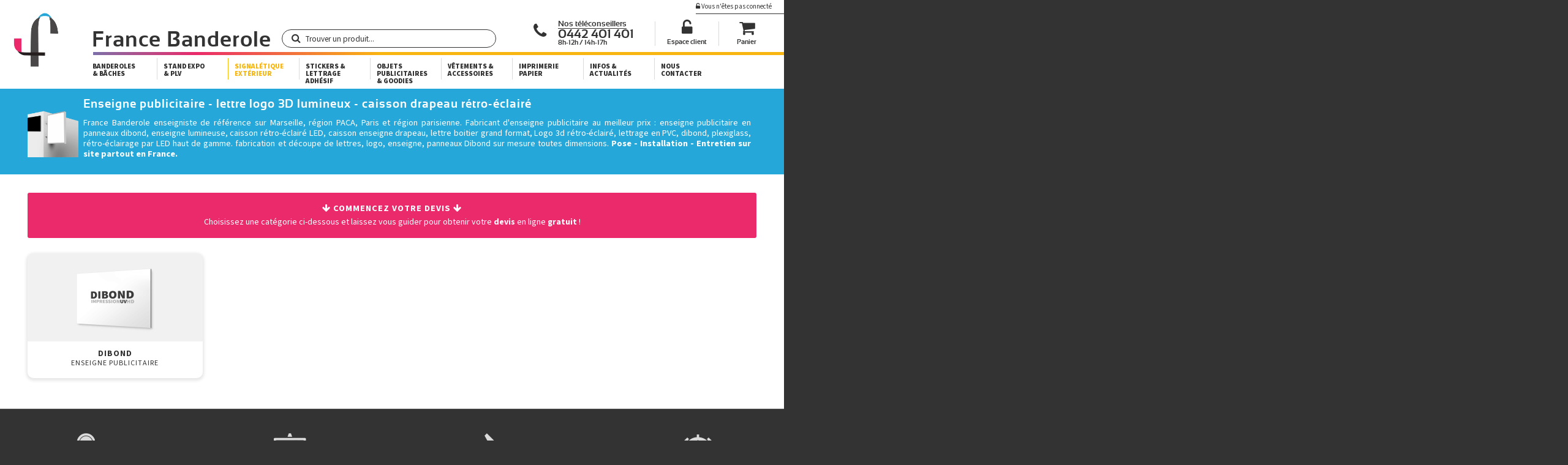

--- FILE ---
content_type: text/html; charset=UTF-8
request_url: https://www.france-banderole.com/enseigne-publicitaire-3d-dibond/
body_size: 20167
content:

<!DOCTYPE html>
<html lang="fr-FR">

	<head profile="http://gmpg.org/xfn/11">

		<meta http-equiv="Content-Type" content="text/html; charset=UTF-8" />
		<meta name="Author"    content="france banderole" />
		<meta name="Publisher" content="france banderole" />
		<meta name="Copyright" content="france banderole" />
		<meta name="viewport"  content="width=device-width, initial-scale=1">
		<meta name="google-signin-client_id" content="954576425347-raso06j7f3tebsbkopcpt2rfroepmp92.apps.googleusercontent.com">

		<title>Enseigne publicitaire dibond lettre boitier caisson drapeau LED retroeclairé France banderole</title>

		<link rel="icon" type="image/png" href="https://www.france-banderole.com/wp-content/themes/fb/images/logofav.png" />
		<link rel="stylesheet" href="https://www.france-banderole.com/wp-content/themes/fb/css/style.css?v=134"> <!-- css global -->
		<meta name='robots' content='index, follow, max-image-preview:large, max-snippet:-1, max-video-preview:-1' />
	<style>img:is([sizes="auto" i], [sizes^="auto," i]) { contain-intrinsic-size: 3000px 1500px }</style>
	
	<!-- This site is optimized with the Yoast SEO Premium plugin v26.7 (Yoast SEO v26.7) - https://yoast.com/wordpress/plugins/seo/ -->
	<meta name="description" content="fabricant d&#039;enseigne publicitaire lumineuse LED, lettre 3D pvc, plexiglass, dibond, caisson drapeau lumineux. Fabrication française, installation sur site." />
	<link rel="canonical" href="https://www.france-banderole.com/enseigne-publicitaire-3d-dibond/" />
	<meta property="og:locale" content="fr_FR" />
	<meta property="og:type" content="article" />
	<meta property="og:title" content="enseigne publicitaire lumineuse - enseigne lettre 3D LED - enseigne pas cher" />
	<meta property="og:description" content="fabricant d&#039;enseigne publicitaire lumineuse LED, lettre 3D pvc, plexiglass, dibond, caisson drapeau lumineux. Fabrication française, installation sur site." />
	<meta property="og:url" content="https://www.france-banderole.com/enseigne-publicitaire-3d-dibond/" />
	<meta property="og:site_name" content="France banderole" />
	<meta property="article:publisher" content="https://www.facebook.com/ImprimerieFranceBanderole-114572886678760/" />
	<meta property="article:modified_time" content="2022-11-16T11:41:00+00:00" />
	<meta property="og:image" content="https://www.france-banderole.com/wp-content/uploads/Screenshot-2023-10-19-at-16-56-16-Accueil-France-banderole.png" />
	<meta property="og:image:width" content="1920" />
	<meta property="og:image:height" content="792" />
	<meta property="og:image:type" content="image/png" />
	<meta name="twitter:card" content="summary_large_image" />
	<meta name="twitter:site" content="@FranceBanderole" />
	<meta name="twitter:label1" content="Durée de lecture estimée" />
	<meta name="twitter:data1" content="3 minutes" />
	<!-- / Yoast SEO Premium plugin. -->


<link rel='dns-prefetch' href='//fonts.googleapis.com' />
<link rel='dns-prefetch' href='//fonts.gstatic.com' />
<link rel='dns-prefetch' href='//ajax.googleapis.com' />
<link rel='dns-prefetch' href='//apis.google.com' />
<link rel='dns-prefetch' href='//google-analytics.com' />
<link rel='dns-prefetch' href='//www.google-analytics.com' />
<link rel='dns-prefetch' href='//ssl.google-analytics.com' />
<link rel='dns-prefetch' href='//youtube.com' />
<link rel='dns-prefetch' href='//s.gravatar.com' />
<link href='//youtube.com' rel='preconnect' />
<style id='global-styles-inline-css' type='text/css'>
:root{--wp--preset--aspect-ratio--square: 1;--wp--preset--aspect-ratio--4-3: 4/3;--wp--preset--aspect-ratio--3-4: 3/4;--wp--preset--aspect-ratio--3-2: 3/2;--wp--preset--aspect-ratio--2-3: 2/3;--wp--preset--aspect-ratio--16-9: 16/9;--wp--preset--aspect-ratio--9-16: 9/16;--wp--preset--color--black: #000000;--wp--preset--color--cyan-bluish-gray: #abb8c3;--wp--preset--color--white: #ffffff;--wp--preset--color--pale-pink: #f78da7;--wp--preset--color--vivid-red: #cf2e2e;--wp--preset--color--luminous-vivid-orange: #ff6900;--wp--preset--color--luminous-vivid-amber: #fcb900;--wp--preset--color--light-green-cyan: #7bdcb5;--wp--preset--color--vivid-green-cyan: #00d084;--wp--preset--color--pale-cyan-blue: #8ed1fc;--wp--preset--color--vivid-cyan-blue: #0693e3;--wp--preset--color--vivid-purple: #9b51e0;--wp--preset--gradient--vivid-cyan-blue-to-vivid-purple: linear-gradient(135deg,rgba(6,147,227,1) 0%,rgb(155,81,224) 100%);--wp--preset--gradient--light-green-cyan-to-vivid-green-cyan: linear-gradient(135deg,rgb(122,220,180) 0%,rgb(0,208,130) 100%);--wp--preset--gradient--luminous-vivid-amber-to-luminous-vivid-orange: linear-gradient(135deg,rgba(252,185,0,1) 0%,rgba(255,105,0,1) 100%);--wp--preset--gradient--luminous-vivid-orange-to-vivid-red: linear-gradient(135deg,rgba(255,105,0,1) 0%,rgb(207,46,46) 100%);--wp--preset--gradient--very-light-gray-to-cyan-bluish-gray: linear-gradient(135deg,rgb(238,238,238) 0%,rgb(169,184,195) 100%);--wp--preset--gradient--cool-to-warm-spectrum: linear-gradient(135deg,rgb(74,234,220) 0%,rgb(151,120,209) 20%,rgb(207,42,186) 40%,rgb(238,44,130) 60%,rgb(251,105,98) 80%,rgb(254,248,76) 100%);--wp--preset--gradient--blush-light-purple: linear-gradient(135deg,rgb(255,206,236) 0%,rgb(152,150,240) 100%);--wp--preset--gradient--blush-bordeaux: linear-gradient(135deg,rgb(254,205,165) 0%,rgb(254,45,45) 50%,rgb(107,0,62) 100%);--wp--preset--gradient--luminous-dusk: linear-gradient(135deg,rgb(255,203,112) 0%,rgb(199,81,192) 50%,rgb(65,88,208) 100%);--wp--preset--gradient--pale-ocean: linear-gradient(135deg,rgb(255,245,203) 0%,rgb(182,227,212) 50%,rgb(51,167,181) 100%);--wp--preset--gradient--electric-grass: linear-gradient(135deg,rgb(202,248,128) 0%,rgb(113,206,126) 100%);--wp--preset--gradient--midnight: linear-gradient(135deg,rgb(2,3,129) 0%,rgb(40,116,252) 100%);--wp--preset--font-size--small: 13px;--wp--preset--font-size--medium: 20px;--wp--preset--font-size--large: 36px;--wp--preset--font-size--x-large: 42px;--wp--preset--spacing--20: 0.44rem;--wp--preset--spacing--30: 0.67rem;--wp--preset--spacing--40: 1rem;--wp--preset--spacing--50: 1.5rem;--wp--preset--spacing--60: 2.25rem;--wp--preset--spacing--70: 3.38rem;--wp--preset--spacing--80: 5.06rem;--wp--preset--shadow--natural: 6px 6px 9px rgba(0, 0, 0, 0.2);--wp--preset--shadow--deep: 12px 12px 50px rgba(0, 0, 0, 0.4);--wp--preset--shadow--sharp: 6px 6px 0px rgba(0, 0, 0, 0.2);--wp--preset--shadow--outlined: 6px 6px 0px -3px rgba(255, 255, 255, 1), 6px 6px rgba(0, 0, 0, 1);--wp--preset--shadow--crisp: 6px 6px 0px rgba(0, 0, 0, 1);}:where(.is-layout-flex){gap: 0.5em;}:where(.is-layout-grid){gap: 0.5em;}body .is-layout-flex{display: flex;}.is-layout-flex{flex-wrap: wrap;align-items: center;}.is-layout-flex > :is(*, div){margin: 0;}body .is-layout-grid{display: grid;}.is-layout-grid > :is(*, div){margin: 0;}:where(.wp-block-columns.is-layout-flex){gap: 2em;}:where(.wp-block-columns.is-layout-grid){gap: 2em;}:where(.wp-block-post-template.is-layout-flex){gap: 1.25em;}:where(.wp-block-post-template.is-layout-grid){gap: 1.25em;}.has-black-color{color: var(--wp--preset--color--black) !important;}.has-cyan-bluish-gray-color{color: var(--wp--preset--color--cyan-bluish-gray) !important;}.has-white-color{color: var(--wp--preset--color--white) !important;}.has-pale-pink-color{color: var(--wp--preset--color--pale-pink) !important;}.has-vivid-red-color{color: var(--wp--preset--color--vivid-red) !important;}.has-luminous-vivid-orange-color{color: var(--wp--preset--color--luminous-vivid-orange) !important;}.has-luminous-vivid-amber-color{color: var(--wp--preset--color--luminous-vivid-amber) !important;}.has-light-green-cyan-color{color: var(--wp--preset--color--light-green-cyan) !important;}.has-vivid-green-cyan-color{color: var(--wp--preset--color--vivid-green-cyan) !important;}.has-pale-cyan-blue-color{color: var(--wp--preset--color--pale-cyan-blue) !important;}.has-vivid-cyan-blue-color{color: var(--wp--preset--color--vivid-cyan-blue) !important;}.has-vivid-purple-color{color: var(--wp--preset--color--vivid-purple) !important;}.has-black-background-color{background-color: var(--wp--preset--color--black) !important;}.has-cyan-bluish-gray-background-color{background-color: var(--wp--preset--color--cyan-bluish-gray) !important;}.has-white-background-color{background-color: var(--wp--preset--color--white) !important;}.has-pale-pink-background-color{background-color: var(--wp--preset--color--pale-pink) !important;}.has-vivid-red-background-color{background-color: var(--wp--preset--color--vivid-red) !important;}.has-luminous-vivid-orange-background-color{background-color: var(--wp--preset--color--luminous-vivid-orange) !important;}.has-luminous-vivid-amber-background-color{background-color: var(--wp--preset--color--luminous-vivid-amber) !important;}.has-light-green-cyan-background-color{background-color: var(--wp--preset--color--light-green-cyan) !important;}.has-vivid-green-cyan-background-color{background-color: var(--wp--preset--color--vivid-green-cyan) !important;}.has-pale-cyan-blue-background-color{background-color: var(--wp--preset--color--pale-cyan-blue) !important;}.has-vivid-cyan-blue-background-color{background-color: var(--wp--preset--color--vivid-cyan-blue) !important;}.has-vivid-purple-background-color{background-color: var(--wp--preset--color--vivid-purple) !important;}.has-black-border-color{border-color: var(--wp--preset--color--black) !important;}.has-cyan-bluish-gray-border-color{border-color: var(--wp--preset--color--cyan-bluish-gray) !important;}.has-white-border-color{border-color: var(--wp--preset--color--white) !important;}.has-pale-pink-border-color{border-color: var(--wp--preset--color--pale-pink) !important;}.has-vivid-red-border-color{border-color: var(--wp--preset--color--vivid-red) !important;}.has-luminous-vivid-orange-border-color{border-color: var(--wp--preset--color--luminous-vivid-orange) !important;}.has-luminous-vivid-amber-border-color{border-color: var(--wp--preset--color--luminous-vivid-amber) !important;}.has-light-green-cyan-border-color{border-color: var(--wp--preset--color--light-green-cyan) !important;}.has-vivid-green-cyan-border-color{border-color: var(--wp--preset--color--vivid-green-cyan) !important;}.has-pale-cyan-blue-border-color{border-color: var(--wp--preset--color--pale-cyan-blue) !important;}.has-vivid-cyan-blue-border-color{border-color: var(--wp--preset--color--vivid-cyan-blue) !important;}.has-vivid-purple-border-color{border-color: var(--wp--preset--color--vivid-purple) !important;}.has-vivid-cyan-blue-to-vivid-purple-gradient-background{background: var(--wp--preset--gradient--vivid-cyan-blue-to-vivid-purple) !important;}.has-light-green-cyan-to-vivid-green-cyan-gradient-background{background: var(--wp--preset--gradient--light-green-cyan-to-vivid-green-cyan) !important;}.has-luminous-vivid-amber-to-luminous-vivid-orange-gradient-background{background: var(--wp--preset--gradient--luminous-vivid-amber-to-luminous-vivid-orange) !important;}.has-luminous-vivid-orange-to-vivid-red-gradient-background{background: var(--wp--preset--gradient--luminous-vivid-orange-to-vivid-red) !important;}.has-very-light-gray-to-cyan-bluish-gray-gradient-background{background: var(--wp--preset--gradient--very-light-gray-to-cyan-bluish-gray) !important;}.has-cool-to-warm-spectrum-gradient-background{background: var(--wp--preset--gradient--cool-to-warm-spectrum) !important;}.has-blush-light-purple-gradient-background{background: var(--wp--preset--gradient--blush-light-purple) !important;}.has-blush-bordeaux-gradient-background{background: var(--wp--preset--gradient--blush-bordeaux) !important;}.has-luminous-dusk-gradient-background{background: var(--wp--preset--gradient--luminous-dusk) !important;}.has-pale-ocean-gradient-background{background: var(--wp--preset--gradient--pale-ocean) !important;}.has-electric-grass-gradient-background{background: var(--wp--preset--gradient--electric-grass) !important;}.has-midnight-gradient-background{background: var(--wp--preset--gradient--midnight) !important;}.has-small-font-size{font-size: var(--wp--preset--font-size--small) !important;}.has-medium-font-size{font-size: var(--wp--preset--font-size--medium) !important;}.has-large-font-size{font-size: var(--wp--preset--font-size--large) !important;}.has-x-large-font-size{font-size: var(--wp--preset--font-size--x-large) !important;}
:where(.wp-block-post-template.is-layout-flex){gap: 1.25em;}:where(.wp-block-post-template.is-layout-grid){gap: 1.25em;}
:where(.wp-block-columns.is-layout-flex){gap: 2em;}:where(.wp-block-columns.is-layout-grid){gap: 2em;}
:root :where(.wp-block-pullquote){font-size: 1.5em;line-height: 1.6;}
</style>
<script type="text/javascript" src="https://www.france-banderole.com/wp-content/themes/fb/js/jquery-3.4.1.min.js" id="jquery-js"></script>
<link rel="https://api.w.org/" href="https://www.france-banderole.com/wp-json/" /><link rel="alternate" title="JSON" type="application/json" href="https://www.france-banderole.com/wp-json/wp/v2/pages/6721" /><link rel='shortlink' href='https://www.france-banderole.com/?p=6721' />

		<!-- Default Consent Mode config -->
		<script>
				//<![CDATA[
				window.dataLayer = window.dataLayer || [];
				function gtag(){dataLayer.push(arguments);}
				gtag('consent', 'default', {
						'ad_storage': 'granted',
						'analytics_storage': 'granted',
						'functionality_storage': 'granted',
						'personalization_storage': 'granted',
						'security_storage': 'granted',
						'ad_user_data': 'granted',
						'ad_personalization': 'granted',
						'wait_for_update': 1500
				});
				gtag('consent', 'default', {
						'region': ['AT', 'BE', 'BG', 'HR', 'CY', 'CZ', 'DK', 'EE', 'FI', 'FR', 'DE', 'GR', 'HU', 'IS', 'IE', 'IT', 'LV', 'LI', 'LT', 'LU', 'MT', 'NL', 'NO', 'PL', 'PT', 'RO', 'SK', 'SI', 'ES', 'SE', 'GB', 'CH'],
						'ad_storage': 'denied',
						'analytics_storage': 'denied',
						'functionality_storage': 'denied',
						'personalization_storage': 'denied',
						'security_storage': 'denied',
						'ad_user_data': 'denied',
						'ad_personalization': 'denied',
						'wait_for_update': 1500
				});
				gtag('set', 'ads_data_redaction', true);
				gtag('set', 'url_passthrough', false);
				(function(){
						const s={adStorage:{storageName:"ad_storage",serialNumber:0},analyticsStorage:{storageName:"analytics_storage",serialNumber:1},functionalityStorage:{storageName:"functionality_storage",serialNumber:2},personalizationStorage:{storageName:"personalization_storage",serialNumber:3},securityStorage:{storageName:"security_storage",serialNumber:4},adUserData:{storageName:"ad_user_data",serialNumber:5},adPersonalization:{storageName:"ad_personalization",serialNumber:6}};let c=localStorage.getItem("__lxG__consent__v2");if(c){c=JSON.parse(c);if(c&&c.cls_val)c=c.cls_val;if(c)c=c.split("|");if(c&&c.length&&typeof c[14]!==undefined){c=c[14].split("").map(e=>e-0);if(c.length){let t={};Object.values(s).sort((e,t)=>e.serialNumber-t.serialNumber).forEach(e=>{t[e.storageName]=c[e.serialNumber]?"granted":"denied"});gtag("consent","update",t)}}}
						if(Math.random() < 0.05) {if (window.dataLayer && (window.dataLayer.some(e => e[0] === 'js' && e[1] instanceof Date) || window.dataLayer.some(e => e['event'] === 'gtm.js' && e['gtm.start'] == true ))) {document.head.appendChild(document.createElement('img')).src = "//clickiocdn.com/utr/gtag/?sid=245355";}}
				})();
				//]]>
		</script>

		<!-- Clickio Consent Main tag -->
		<script async type="text/javascript" src="//clickiocmp.com/t/consent_245355.js"></script>



		<!-- Google Tag Manager -->
		<script>(function(w,d,s,l,i){w[l]=w[l]||[];w[l].push({'gtm.start':
		new Date().getTime(),event:'gtm.js'});var f=d.getElementsByTagName(s)[0],
		j=d.createElement(s),dl=l!='dataLayer'?'&l='+l:'';j.async=true;j.src=
		'https://www.googletagmanager.com/gtm.js?id='+i+dl;f.parentNode.insertBefore(j,f);
		})(window,document,'script','dataLayer','GTM-TDFCMN7');</script>
		<!-- End Google Tag Manager -->

	</head>

	<body>

		
		<div id="vuewrap" v-cloak>

		<div class="loader"></div>

		<header id="header">
			<i id="menub" class="fa fa-bars" aria-hidden="true"></i>

			<a href="https://www.france-banderole.com/index.php" id="logo" v-show="!mp4">
				<img src="https://www.france-banderole.com/wp-content/themes/fb/images/logofb.svg" alt="logo france banderole">
			</a>

			<video autoplay muted playsinline id="logovid" v-show="mp4">
				<!-- <source src="my-animation.webm" type="video/webm" /> -->
				<source src="https://www.france-banderole.com/wp-content/themes/fb/images/FB_fond-transparent.mp4"  type="video/mp4" />
			</video>

			<div class="site-head">
				<div class="site-title">
					<a class="titleLink" href="https://www.france-banderole.com/index.php">France Banderole</a>
					<div class="site-subtitle">Donner corps à vos idées ! </div>
				</div>
			</div>

			<div class="navContainer">

				<nav>

					<ul class="menuClient">
						<!--phone-->
						<li class="menuClient-item item1" @mouseover="hidesub()">
							<div class="menuClient-icon phone"><a href="tel:+33442401401" title="appeler france banderole"><i class="fa fa-phone"></i></a></div>
							<div class="menuClient-phone">
								<span class="menuClient-label tel1 split">Nos téléconseillers</span><br />
								<span class="menuClient-label tel2 split"><a href="tel:+33442401401">0442 401 401</a></span>
								<span class="menuClient-label tel3 split">8h-12h / 14h-17h</span>
							</div>
						</li>

						<li class="menuClient-item menuClient-devis" @mouseover="showsub(0)">
							<span class="menuClient-icon lock"><a href="https://www.france-banderole.com/vos-devis/" title="accéder à l'espace client">
																<i class="fa fa-unlock-alt"></i></a>
							</span>
							<span class="menuClient-label"><a href="https://www.france-banderole.com/vos-devis/">Espace client</a></span>
						</li>

						<li class="menuClient-item menuClient-panier" @click="toggleCart" @mouseover="hidesub()">
							<span class="menuClient-icon cart">
								<span><span class="cartCount" v-show="nbprods !== 0">{{ nbprods }}</span><i class="fa fa-shopping-cart"></i></span>
							</span>
							<span class="menuClient-label"><span>Panier</span></span>
						</li>

						<ul id="acclient_sub" class="menu_hover" v-show="sub0" @mouseover="showsub(0)" v-clickoutside="hidesub">
							<form id="loginform" name="loginform" method="post" action="https://www.france-banderole.com/vos-devis/">
		<input  type="hidden" name="logme" value="logme" />
		<label  class="loginlabel_sub" for="loginname">email ou login:</label>
		<input  class="logininput_sub" autocomplete="username" type="text" name="loginname" />
		<label  class="loginlabel_sub" for="loginpass">mot de passe:</label>
		<input  class="logininput_sub" autocomplete="current-password" type="password" name="loginpass" />
		<button class="bt_connect"     type="submit"><i class="fa fa-lock"></i> Se connecter</button>
	</form>

	<a href="https://www.france-banderole.com/acces-client/?resend=pass" class="bt_bottom">Mot de passe oublié ?</a> |
	<a href="https://www.france-banderole.com/inscription" class="bt_bottom"> Pas encore inscrit ?</a>
  <br><span class="fontNormal">ou se connecter / s'inscrire avec:</span><br>
	<a class="fb" href="https://www.france-banderole.com/wp-content/plugins/fbshop/fblogin.php"><i class="fa fa-facebook"></i> Facebook</a> <a class="goo" href="https://accounts.google.com/o/oauth2/auth?scope=https%3A%2F%2Fwww.googleapis.com%2Fauth%2Fuserinfo.profile+https%3A%2F%2Fwww.googleapis.com%2Fauth%2Fuserinfo.email&redirect_uri=https%3A%2F%2Fwww.france-banderole.com%2Fwp-content%2Fplugins%2Ffbshop%2Fgocallback.php&response_type=code&client_id=418919751150-h8uc6imm41g347lbnt18pg6jqbfpa8e9.apps.googleusercontent.com&access_type=online"><i class="fa fa-google"></i> Google</a>						</ul>
					</ul>

					<ul id="menu_top">
						
<li @mouseover.stop="showsub(1)" @mouseout="hidesub()"><a href="https://www.france-banderole.com/banderoles-baches-structures-accessoires/" >Banderoles<br /> & bâches</a></li>
<li @mouseover.stop="showsub(2)" @mouseout="hidesub()"><a class="b" href="https://www.france-banderole.com/stand-exposition-plv-interieur/" >Stand Expo <br />& PLV</a>	</li>
<li @mouseover.stop="showsub(3)" @mouseout="hidesub()"><a class="b" href="https://www.france-banderole.com/signaletique-exterieur" id="active">Signalétique <br>extérieur</a></li>
<li @mouseover.stop="showsub(4)" @mouseout="hidesub()"><a class="b" href="https://www.france-banderole.com/stickers/" >Stickers &<br>Lettrage adhésif</a></li>
<li @mouseover.stop="showsub(7)" @mouseout="hidesub()"><a class="b" href="https://www.france-banderole.com/objets-publicitaires-goodies-impression-uv-dtf/" >Objets publicitaires <br>& goodies</a></li>
<li @mouseover.stop="showsub(8)" @mouseout="hidesub()"><a class="b" href="https://www.france-banderole.com/vetements-accessoires-personnalises-impression-dtf/" >Vêtements & <br>accessoires</a></li>

<li @mouseover.stop="showsub(5)" @mouseout="hidesub()"><a class="b" href="https://www.france-banderole.com/imprimerie-papier" >Imprimerie<br /> papier</a></li>
<li @mouseover.stop="showsub(6)" @mouseout="hidesub()"><a class="b" href="https://www.france-banderole.com/actu/" >Infos &<br /> actualités</a></li>
<li @mouseover.stop="hidesub()" >                      <a class="b" href="https://www.france-banderole.com/contact/" >Nous <br /> Contacter</a></li>


<ul id="mainmenu1" class="menu_hover" v-show="sub1" @mouseover.stop="showsub(1)" @mouseout="hidesub()">
  <div class="vdevis"><i class="fa fa-arrow-down"></i> Commencez votre devis <i class="fa fa-arrow-down"></i><br> <small>Choisissez une catégorie ci-dessous et laissez vous guider pour obtenir votre <b>devis</b> en ligne <b>gratuit</b> !</small> </div>
  <li><a href="https://www.france-banderole.com/banderoles/" class="menu_sub "><img src="https://www.france-banderole.com/wp-content/uploads/banderole-3-300x300.png" alt="banderole publicitaire" /> banderole publicitaire<small>Banderole publicitaire - bâche imprimée - banderole géante - banderole imprimée - Banderole extérieur</small></a></li><li><a href="https://www.france-banderole.com/structure-cadre-banderole/" class="menu_sub "><img src="https://www.france-banderole.com/wp-content/uploads/structure-300x300.png" alt="fixation pour baches banderoles" /> structures / cadres banderoles<small>Structure et cadre pour banderole publicitaire</small></a></li><li><a href="https://www.france-banderole.com/chaussette-cache-barriere-vauban-nadar/" class="menu_sub "><img src="https://www.france-banderole.com/wp-content/uploads/barrieres-1-300x300.png" alt="Impression de chaussette, housse et banderole pour barrière Vauban Nadar Heras" /> banderoles /  chaussettes cache barrière<small>Housse banderole cache-barrière / chaussette barrière habillage Vauban Nadar Heras</small></a></li><li><a href="https://www.france-banderole.com/fixations-banderoles/" class="menu_sub "><img src="https://www.france-banderole.com/wp-content/uploads/fixation-300x287.png" alt="fixation pour baches banderoles" /> fixations banderoles<small>Tendeurs, rislans, drisses, piquets, tourillons...</small></a></li>  <li class="empty"></li>
</ul>



<ul id="mainmenu2" class="menu_hover" v-show="sub2" @mouseover.stop="showsub(2)" @mouseout="hidesub()">
  <div class="vdevis"><i class="fa fa-arrow-down"></i> Commencez votre devis <i class="fa fa-arrow-down"></i><br> <small>Choisissez une catégorie ci-dessous et laissez vous guider pour obtenir votre <b>devis</b> en ligne <b>gratuit</b> !</small> </div>
  <li><a href="https://www.france-banderole.com/stand-modulaire/" class="menu_sub "><img src="https://www.france-banderole.com/wp-content/uploads/stand-modulaire.png" alt="stand modulaire salon professionnel" /> Stand Modulaire<small>Stand modulaire pour salon professionnel - Stand exposant</small></a></li><li><a href="https://www.france-banderole.com/stand-parapluie/" class="menu_sub "><img src="https://www.france-banderole.com/wp-content/uploads/stand-tissu-300x300.png" alt="stand exposition tissu easy quick" /> stands parapluie et comptoirs d'accueil<small>Stand parapluie - stand tissu M1 Slim - Stand Formulate - comptoir d'accueil</small></a></li><li><a href="https://www.france-banderole.com/habillage-cloison-de-stand/" class="menu_sub "><img src="https://www.france-banderole.com/wp-content/uploads/cloison-300x300.png" alt="cadre tissu lumineux" /> habillage cloison de stand<small>Habillage cloison de stand salon professionel, décoration stand, foire expo</small></a></li><li><a href="https://www.france-banderole.com/enseigne-suspendue-textile/" class="menu_sub "><img src="https://www.france-banderole.com/wp-content/uploads/suspend-300x300.png" alt="enseigne tissu textile suspendue salon stand" /> enseigne suspendue textile<small>Enseignes tissu suspendues géantes - forme ronde, carrée ou triangulaire</small></a></li><li><a href="https://www.france-banderole.com/nappes-publicitaires/" class="menu_sub "><img src="https://www.france-banderole.com/wp-content/uploads/nappes-300x300.png" alt="nappe - chemin de table personnalisé" /> nappes publicitaires<small>Nappe personnalisée - nappe publicitaire imprimée - nappes conférence - Chemin de table</small></a></li><li><a href="https://www.france-banderole.com/revetement-sol/" class="menu_sub "><img src="https://www.france-banderole.com/wp-content/uploads/revetements-sol.png" alt="" /> Revêtement Sol<small>Revêtement Sol, moquette imprimée</small></a></li><li><a href="https://www.france-banderole.com/roll-up/" class="menu_sub "><img src="https://www.france-banderole.com/wp-content/uploads/rollup-300x300.png" alt="kakemono rollup roll-up " /> roll-up<small>Kakemono Roll-Up - meilleur tarif rollup - enrouleur publicitaire  - banner enrouleur display - Roll-up pas cher</small></a></li><li><a href="https://www.france-banderole.com/totem/" class="menu_sub "><img src="https://www.france-banderole.com/wp-content/uploads/totems-2-300x300.png" alt="kakemono totem" /> totem / totem led<small>Totem publicitaire - Totem LED rétro-éclairé - caisson lumineux autoportant - Int/Ext</small></a></li><li><a href="https://www.france-banderole.com/cadre-tissu/" class="menu_sub "><img src="https://www.france-banderole.com/wp-content/uploads/cadre-tissu-300x300.png" alt="cadre tissu lumineux" /> cadre textile / cadre led rétro-éclairé<small>Cadre textile simple ou rétro éclairé pour stand expo ou décoration intérieur</small></a></li><li><a href="https://www.france-banderole.com/plv-interieur/" class="menu_sub "><img src="https://www.france-banderole.com/wp-content/uploads/PLV.png" alt="plv intérieur présentoirs" /> plv intérieur<small>Présentoirs, photocalls, spots led & accessoires stands expo</small></a></li>  <li class="empty"></li>
</ul>



<ul id="mainmenu3" class="menu_hover" v-show="sub3" @mouseover.stop="showsub(3)" @mouseout="hidesub()">
  <div class="vdevis"><i class="fa fa-arrow-down"></i> Commencez votre devis <i class="fa fa-arrow-down"></i><br> <small>Choisissez une catégorie ci-dessous et laissez vous guider pour obtenir votre <b>devis</b> en ligne <b>gratuit</b> !</small> </div>
  <li><a href="https://www.france-banderole.com/oriflammes/" class="menu_sub "><img src="https://www.france-banderole.com/wp-content/uploads/oriflammes-1.png" alt="oriflamme publicitaire" /> oriflamme - stowaway<small>Oriflamme publicitaire meilleur prix premium ou standard - Chevalet textile</small></a></li><li><a href="https://www.france-banderole.com/arches-publicitaires/" class="menu_sub "><img src="https://www.france-banderole.com/wp-content/uploads/arches.png" alt="arches publicitaires" /> Arches publicitaires<small>Arche Drapeau publicitaire textile - Structure Arche gonflable pas cher</small></a></li><li><a href="https://www.france-banderole.com/drapeaux-et-mat-pour-drapeau/" class="menu_sub "><img src="https://www.france-banderole.com/wp-content/uploads/drapeaux-300x300.png" alt="drapeaux personnalisés écologiques pavillon imprimés" /> drapeaux - kit potence <small>Drapeaux personnalisés - pavillons - mât téléscopique - voile pavoisement - drapeau pas cher</small></a></li><li><a href="https://www.france-banderole.com/tente-publicitaire-barnum/" class="menu_sub "><img src="https://www.france-banderole.com/wp-content/uploads/tenteNew-1-300x300.png" alt="tente publicitaire" /> tente publicitaire <small>Tente publicitaire personnalisée</small></a></li><li><a href="https://www.france-banderole.com/plv-exterieur/" class="menu_sub "><img src="https://www.france-banderole.com/wp-content/uploads/PLVext.png" alt="plv extérieur" /> plv extérieur<small>PLV Exterieur - Barrières- Stop trottoir - Chevalet - Accessoires pose - Cadre Alu</small></a></li>  <li class="empty"></li>
</ul>



<ul id="mainmenu4" class="menu_hover" v-show="sub4" @mouseover.stop="showsub(4)" @mouseout="hidesub()">
  <div class="vdevis"><i class="fa fa-arrow-down"></i> Commencez votre devis <i class="fa fa-arrow-down"></i><br> <small>Choisissez une catégorie ci-dessous et laissez vous guider pour obtenir votre <b>devis</b> en ligne <b>gratuit</b> !</small> </div>
  <li><a href="https://www.france-banderole.com/stickers-standard/" class="menu_sub "><img src="https://www.france-banderole.com/wp-content/uploads/stickers-300x300.png" alt="Stickers pas cher meilleur prix" /> Stickers standard<small>Stickers pas cher personnalisé meilleur prix, découpe au format ou à la forme</small></a></li><li><a href="https://www.france-banderole.com/stickers-premium/" class="menu_sub "><img src="https://www.france-banderole.com/wp-content/uploads/sticker-predecoupe-300x300.png" alt="Stickers prédécoupés premium pas cher" /> Stickers Premium <small>Stickers haut de gamme pas cher personnalisé meilleur prix, plastification et découpe au format ou à la forme</small></a></li><li><a href="https://www.france-banderole.com/lettrage-adhesif-premium/" class="menu_sub "><img src="https://www.france-banderole.com/wp-content/uploads/sticker-lettrage-300x300.png" alt="Stickers lettrages prédécoupés" /> Lettrage Adhésif Premium<small>Lettres autocollantes prédécoupées pas cher pour vitres, vitrines, voiture, camion</small></a></li><li><a href="https://www.france-banderole.com/stickers-vitre/" class="menu_sub "><img src="https://www.france-banderole.com/wp-content/uploads/vitrophanie-1-300x300.png" alt="vitrophanie" /> Stickers vitre <small>Vitrophanie ou Micro-perforé Dos noir - Adhésif pour vitres et vitrines</small></a></li>  <li class="empty"></li>
</ul>



<ul id="mainmenu5" class="menu_hover" v-show="sub5" @mouseover.stop="showsub(5)" @mouseout="hidesub()">
  <div class="vdevis"><i class="fa fa-arrow-down"></i> Commencez votre devis <i class="fa fa-arrow-down"></i><br> <small>Choisissez une catégorie ci-dessous et laissez vous guider pour obtenir votre <b>devis</b> en ligne <b>gratuit</b> !</small> </div>
  <li><a href="https://www.france-banderole.com/flyers/" class="menu_sub "><img src="https://www.france-banderole.com/wp-content/uploads/flyib-1-300x300.png" alt="Flyers pas cher" /> flyers<small>Impression flyers tous formats</small></a></li><li><a href="https://www.france-banderole.com/flyers-express/" class="menu_sub "><img src="https://www.france-banderole.com/wp-content/uploads/flyib-1-300x300.png" alt="Flyers pas cher" /><span class="expr"><i class="icon ion-ios-stopwatch"></i> <i>flyers express </i></span><small>Flyers impression express </small></a></li><li><a href="https://www.france-banderole.com/depliants/" class="menu_sub "><img src="https://www.france-banderole.com/wp-content/uploads/dep0-1-300x300.png" alt="brochures pas cher" /> depliants<small>Impression de prospectus - dépliant pas cher</small></a></li><li><a href="https://www.france-banderole.com/depliants-express/" class="menu_sub "><img src="https://www.france-banderole.com/wp-content/uploads/dep0-300x300.png" alt="Flyers pas cher" /><span class="expr"><i class="icon ion-ios-stopwatch"></i> <i>depliants express </i></span><small>Dépliants impression express </small></a></li><li><a href="https://www.france-banderole.com/cartes/" class="menu_sub "><img src="https://www.france-banderole.com/wp-content/uploads/cartes-300x300.png" alt="imprimeur français cartes de visites" /> cartes de visite<small>Impression de cartes de visite simples, plastifiées ou papier recyclé</small></a></li><li><a href="https://www.france-banderole.com/cartes-express/" class="menu_sub "><img src="https://www.france-banderole.com/wp-content/uploads/cartes-300x300.png" alt="imprimeur français cartes de visites" /><span class="expr"><i class="icon ion-ios-stopwatch"></i> <i>cartes de visite express </i></span><small>Cartes de visite impression express</small></a></li><li><a href="https://www.france-banderole.com/affiches/" class="menu_sub "><img src="https://www.france-banderole.com/wp-content/uploads/affiche-300x300.png" alt="impression affiches pas cher abribus" /> affiches<small>Imprimer affiches, posters petit & grand format</small></a></li><li><a href="https://www.france-banderole.com/affiches-express/" class="menu_sub "><img src="https://www.france-banderole.com/wp-content/uploads/affiche-300x300.png" alt="impression affiches pas cher abribus" /><span class="expr"><i class="icon ion-ios-stopwatch"></i> <i>affiches express </i></span><small>Affiches publicitaires impression express </small></a></li><li><a href="https://www.france-banderole.com/calendriers/" class="menu_sub "><img src="https://www.france-banderole.com/wp-content/uploads/cal2-300x300.png" alt="calendriers personnalisés" /> calendriers<small>Impression de calendriers personnalisés</small></a></li><li><a href="https://www.france-banderole.com/cartes-postales/" class="menu_sub "><img src="https://www.france-banderole.com/wp-content/uploads/cp0-300x300.png" alt="cartes-postales pas cher" /> cartes postales<small>cartes postales, cartes de voeux et cartons d'invitation</small></a></li>  <li class="empty"></li>
</ul>



<ul id="mainmenu7" class="menu_hover" v-show="sub7" @mouseover.stop="showsub(7)" @mouseout="hidesub()">
  <div class="vdevis"><i class="fa fa-arrow-down"></i> Commencez votre devis <i class="fa fa-arrow-down"></i><br> <small>Choisissez une catégorie ci-dessous et laissez vous guider pour obtenir votre <b>devis</b> en ligne <b>gratuit</b> !</small> </div>
  <li><a href="https://www.france-banderole.com/logos-uv-dtf/" class="menu_sub "><img src="https://www.france-banderole.com/wp-content/uploads/transfert-uv-dtf.png" alt="" /> logos uv-dtf<small>Planche de logos ou visuel impression UV-DTF </small></a></li>  <li class="empty"></li>
</ul>



<ul id="mainmenu8" class="menu_hover" v-show="sub8" @mouseover.stop="showsub(8)" @mouseout="hidesub()">
  <div class="vdevis"><i class="fa fa-arrow-down"></i> Commencez votre devis <i class="fa fa-arrow-down"></i><br> <small>Choisissez une catégorie ci-dessous et laissez vous guider pour obtenir votre <b>devis</b> en ligne <b>gratuit</b> !</small> </div>
  <li><a href="https://www.france-banderole.com/logos-dtf/" class="menu_sub "><img src="https://www.france-banderole.com/wp-content/uploads/transfert-dtf.png" alt="" /> logos dtf<small>Planche de logos ou visuel impression DTF </small></a></li>  <li class="empty"></li>
</ul>



<ul id="mainmenu6" class="menu_hover" v-show="sub6" @mouseover.stop="showsub(6)" @mouseout="hidesub()">
      <li class="actu">
      
        <a href="https://www.france-banderole.com/2026-livraison-gratuite-chez-france-banderole-com/"  class="modal-link menu_sub actu">
          <div class="sicon"><i class="fa fa-calendar-o"></i><span>30 Déc</span></div>
          <div class="nouvelle"><h4>2026 : Livraison Gratuite chez france-banderole.com</h4>
          <p>🎉 Le grand retour de la livraison gratuite chez France Banderole ! À partir du 05 janvier, France Banderole relance la livraison gratuite sur une large sélection de commandes, en point relais et/ou relais colis. Une excellente nouvelle pour bien démarrer l’année et continuer à imprimer malin, sans compromis sur la qualité… ni sur le budget. 🚚 Livraison gratuite : comment ça marche ? Dès le 05/01 : Livraison offerte en point relais ou relais colis (selon éligibilité), Solution idéale pour les colis standards inférieur à 120cm, Toujours le même soin apporté à l’emballage et à la préparation de vos commandes. 💡 Pourquoi on relance la livraison gratuite ? Parce que chez France Banderole, notre objectif reste le même : vous proposer des prix justes, des délais fiables et des solutions simples pour vos impressions grand format, signalétique et supports de communication. La livraison gratuite, c’est notre façon de vous aider à optimiser vos coûts, surtout sur les commandes récurrentes ou les projets de début d’année. 📅 À retenir Date de mise en place : 05 janvier Modes de livraison concernés : point relais / relais colis Commande en ligne : comme d’habitude sur france-banderole.com 👉 N’attendez plus pour lancer vos prochaines impressions et profitez du retour de la livraison gratuite dès le 05/01.</p>
</div>
        </a>
      
        <a href="https://www.france-banderole.com/baisse-des-prix-2025-x-banner-x-screen/"  class="modal-link menu_sub actu">
          <div class="sicon"><i class="fa fa-calendar-o"></i><span>24 Avr</span></div>
          <div class="nouvelle"><h4>X-screen &#8211; X-banner &#8211; 60x160cm 80x180cm baisse des prix 2025</h4>
          <p>Baisse des tarifs sur Totems X-Screen X-Banner chez France Banderole, Le meilleur prix du marché ! Chez France Banderole, nous sommes fiers de vous annoncer une baisse significative du prix X-banner sur notre gamme de Totems X-Screen (également appelés X-Banner). Désormais, notre modèle 60&#215;160 cm est proposé à 17,35 € HT, incluant la structure en X, l&#8217;impression sur bâche jet 440g, le sac de transport et la vérification de votre fichier. Une offre complète et transparente, sans frais caché. 🔍 Comparatif des prix du marché Voici un aperçu des tarifs pratiqués par d&#8217;autres acteurs du secteur pour un X-Banner 60&#215;160 cm : Rollup-Corner : 39,00 € HT, incluant la structure, l&#8217;impression, le sac de transport et la livraison. Voir l&#8217;offre PrintShot : 30,00 € HT après remise de 10 % pour les nouveaux clients, soit 26,00 € HT sans remise. Voir l&#8217;offre ComoPrint : 23,99 € HT, avec des options de livraison express disponibles. Voir l&#8217;offre ✅ Pourquoi choisir France Banderole ? Qualité professionnelle : Impression haute définition sur bâche jet 440g, assurant des couleurs vives et une durabilité optimale. Service complet : Vérification gratuite de vos fichiers, structure en X légère et résistante, sac de transport inclus. Transparence des prix : Pas de frais cachés, tout est inclus dans le tarif affiché. Réactivité : Production et expédition rapides pour répondre à vos besoins urgents. 📌 Commandez dès maintenant Profitez de cette offre exceptionnelle en commandant votre Totem X-Screen directement sur notre site : 👉 Totem X-Screen 60&#215;160 cm – 17,35 € HT Pour des volumes plus importants ou des besoins spécifiques, n&#8217;hésitez pas à nous contacter pour un prix X-banner. France Banderole – Votre partenaire de confiance pour une communication visuelle efficace et économique.</p>
</div>
        </a>
      
        <a href="https://www.france-banderole.com/oriflamme-personnalisee-le-meilleur-rapport-qualite-prix-2025/"  class="modal-link menu_sub actu">
          <div class="sicon"><i class="fa fa-calendar-o"></i><span>13 Avr</span></div>
          <div class="nouvelle"><h4>Oriflamme personnalisée : le meilleur rapport qualité/prix 2025</h4>
          <p>L’oriflamme est aujourd’hui un outil incontournable pour renforcer la visibilité d’une enseigne, d’un point de vente ou d’un événement. Visible de loin, mobile, léger et personnalisable, il permet de transmettre un message promotionnel ou institutionnel en un clin d’œil. Chez France Banderole, nous avons fait le choix d’une fabrication de qualité, sans compromis sur la robustesse et la durabilité de nos mâts. Oriflammes personnalisées – Le meilleur rapport qualité/prix du marché Nos oriflammes sont conçues pour résister aux conditions extérieures (vent, pluie, UV), avec un mât renforcé en aluminium et fibre de verre haute densité, une impression HD sur tissu polyester 110g/m² traité anti-UV, et des finitions soignées (ganse de renfort noire ou blanche, couture double). À prix égal, nos produits surpassent très largement ceux proposés par la concurrence. Comparatif oriflammes (250 cm hauteur complète) – France Banderole vs concurrents Critères France Banderole EasyFlyer Pixartprinting Helloprint Hauteur complète 250 cm 250 cm 250 cm 250 cm Qualité du mât Mât renforcé (aluminium + fibre de verre) Aluminium basique Aluminium standard Aluminium standard Type de visuel Polyester 110g/m² traité anti-UV Polyester 110g/m² Polyester 110g/m² Polyester 110g/m² Finitions Ganse de renfort noire/blanche, couture double Ganse standard Ganse standard Ganse standard Prix TTC livré 76,33 € 119,34 € 187,97 € 88,12 € Prix relevés en Avril 2025. Veuillez consulter les sites des concurrents pour les tarifs actualisés. Pourquoi choisir France Banderole pour vos oriflammes ? ✔️ Qualité pro : mât robuste et visuel longue durée, même en usage intensif ✔️ Choix du type de voile : classique 110g, Renforcée (beachflag) 115g, Luxe 145g (ultra brillance une face), Double voile ✔️ Personnalisation : formes disponibles : goutte, plume, rectangulaire ; plusieurs hauteurs jusqu&#8217;à 5,40 m ; impression recto ou recto/verso ✔️ Choix du pied : Croix alu 4 branches, Croix acier exterieur, Pied piquet, Platine 6 kg, Platine 16 kg, Pied voiture, Pied parasol 13 litres, Accroche murale 45°, Accroche murale 90°, bouée de lestage en option ✔️ Accessoires inclus : pied croix aluminium 4 branches 82cm + étui noir transport + BAT gratuit ✔️ Livraison rapide : 24/48h possible, production en 4 à 5 jours ouvrés en moyenne ✔️ Fabrication française : impression et confection dans notre atelier, contrôle qualité avant expédition Vous souhaitez équiper votre commerce, un salon ou un événement extérieur avec un support impactant et durable ? Nos oriflammes sont la solution idéale pour combiner visibilité, mobilité et excellent retour sur investissement. Besoin d’un conseil ou d’une maquette personnalisée ? Notre équipe vous accompagne de la conception à la livraison. Découvrir la gamme Premium</p>
</div>
        </a>
      
        <a href="https://www.france-banderole.com/le-photocall-240x240-cm-le-moins-cher/"  class="modal-link menu_sub actu">
          <div class="sicon"><i class="fa fa-calendar-o"></i><span>18 Jan</span></div>
          <div class="nouvelle"><h4>Photocall 240&#215;240 cm le moins cher</h4>
          <p>Comparatif Photocall 240&#215;240 cm &#8211; France Banderole Comparatif Photocall : Faites le bon choix ! Découvrez pourquoi le Photocall 240&#215;240 cm de France Banderole est la meilleure option pour vos événements. Le photocall est un support incontournable pour tout événement souhaitant offrir un fond photo professionnel, élégant et personnalisé. Chez France Banderole, nous avons conçu un modèle 240×240 cm qui allie qualité, sécurité et accessibilité. Grâce à sa structure en aluminium anodisé de 35 mm et son tissu polyester 220 g/m² classé anti-feu M1, il assure à la fois solidité, esthétique et conformité aux normes événementielles. Comparatif des Photocalls Caractéristiques France Banderole Fulfiller EasyFlyer Dimensions 240&#215;240 cm 240&#215;240 cm 240&#215;240 cm Matériau du visuel Tissu polyester 220g/m², anti-feu M1 Maille 260g/m² stretch M1 Tissu polyester 235g/m² Structure Aluminium anodisé noir, tubes de 35mm Structure télescopique Structure autoportante ajustable Montage Rapide, sans outils Léger et pliable Simple avec sac de transport Personnalisation Recto ou recto/verso Recto ou recto/verso Multiple supports Prix À partir de 214,54€ À partir de 262,00€ À partir de 259,49€ Lien Voir le produit Voir le produit Voir le produit Pourquoi choisir France Banderole pour votre Photocall 240&#215;240 cm ? Qualité supérieure : Tissu anti-feu M1 pour plus de sécurité. Structure robuste : Aluminium anodisé de 35mm. Montage rapide : Facilité d&#8217;assemblage sans outils. Prix compétitif : Dès 199,00€. Découvrir nos offres Contactez-nous : 0442 401 401 France Banderole &#8211; Tous droits réservés.</p>
</div>
        </a>
      
        <a href="https://www.france-banderole.com/nappes-publicitaires-baisse-des-prix-2025/"  class="modal-link menu_sub actu">
          <div class="sicon"><i class="fa fa-calendar-o"></i><span>18 Jan</span></div>
          <div class="nouvelle"><h4>Nappes publicitaires : Baisse des prix 2025</h4>
          <p>Promotion Nappes Publicitaires &#8211; France Banderole Bonne nouvelle pour nos clients ! Nous sommes ravis d&#8217;annoncer une baisse significative des prix sur nos nappes publicitaires personnalisées. Chez France Banderole, nous comprenons l&#8217;importance de présenter votre marque de manière professionnelle lors de vos événements. C&#8217;est pourquoi nous offrons désormais des tarifs encore plus compétitifs pour nos nappes de haute qualité. Pourquoi choisir nos nappes publicitaires ? Personnalisation complète : Imprimez vos logos, photos ou textes sur l&#8217;ensemble de la surface. Matériaux de qualité : Tissu polyester 220g/m², classé anti-feu M1. Finitions soignées : Ourlet avec double surpiqûre. Entretien facile : Lavables en machine à 40°C. Applications idéales : Salons professionnels et expositions Séminaires et conférences Mariages et réceptions Foires et événements promotionnels Profitez de cette opportunité pour renforcer votre image de marque avec des nappes publicitaires de qualité à des prix réduits. Découvrir nos offres Pour toute question, contactez-nous à information@france-banderole.com ou au 0442 401 401 Au plaisir de vous accompagner dans vos projets ! L&#8217;équipe France Banderole</p>
</div>
        </a>
                </li>
    <li class="empty"></li>
</ul>


<div class="log_search">
  <input type="text" v-model="search" placeholder="Trouver un produit..." @focus="showsr=true"><i class="fa fa-search"></i>

  <div class="searchresults" v-show="showsr && search.length > 1">
    <p v-show="search.length < 3">Tapez au moins 3 lettres, sinon c'est pas drôle !</p>
    <p v-show="search.length > 2 && nb > 0">On a trouvé "{{ search }}" sur {{ nb > 1 ? 'ces pages' : 'cette page' }} :</p>
    <div class="searchitem" v-for="post in filteredList">
      <a :href="siteurl+'/'+post.permalien"><img class="home-buttons" :src="post.img" :alt="post.alt" loading="lazy" /> {{ post.short | trim }} </a>
    </div>
    <p v-if="nb == 0">{{ phrase }}</p>
  </div>	
</div>						
					</ul>			
					

				</nav>

			</div>

			<div class="log_info"><i class="fa fa-unlock-alt"></i> Vous n'êtes pas connecté <span id="uid" class="vh"></span><div>

		</header>

		<main>


		
<div id="content" onclick="void(0)">
  <div id="content_bg_top">
    <div id="content_inner">


      
        
                      <div class="storycontent">
            	<div class="prezProd" id="toptt"><img loading="lazy" src="https://www.france-banderole.com/wp-content/uploads/caisson-1-300x300.png" alt="enseigne publicitaire" />
    <div class="prezTxt"> <h1>Enseigne publicitaire - lettre logo 3D lumineux - caisson drapeau rétro-éclairé</h1> <span class="prezHide">France Banderole enseigniste de référence sur Marseille, région PACA, Paris et région parisienne. Fabricant d'enseigne publicitaire au meilleur prix : enseigne publicitaire en panneaux dibond, enseigne lumineuse, caisson rétro-éclairé LED, caisson enseigne drapeau, lettre boitier grand format, Logo 3d rétro-éclairé, lettrage en PVC, dibond, plexiglass, rétro-éclairage par LED haut de gamme. fabrication et découpe de lettres, logo, enseigne, panneaux Dibond sur mesure toutes dimensions.<b> Pose - Installation - Entretien sur site partout en France.</b></span> </div>
  </div><ul id="tarifs" class="tarifBloc"><div class="vdevis"><i class="fa fa-arrow-down"></i> Commencez votre devis <i class="fa fa-arrow-down"></i><br> <small>Choisissez une catégorie ci-dessous et laissez vous guider pour obtenir votre <b>devis</b> en ligne <b>gratuit</b> !</small> </div><li>
      	<a href="/panneaux-alu-dibond/"><img class="home-buttons" alt="panneau alu dibond" src="https://www.france-banderole.com/wp-content/uploads/dibond2-300x300.png" /></a>
      	<div class="micro" align="center"><a href="#">dibond<span class="micro-s">enseigne publicitaire</span></a></div>
      </li>
      <li class="empty"></li>
      <li class="empty"></li>
      <li class="empty"></li>
      <li class="empty"></li>
    </ul>
      <script type="application/ld+json">
      {
        "@context": "https://schema.org/",
        "@type": "Product",
        "name": "Enseigne publicitaire - lettre logo 3D lumineux - caisson drapeau rétro-éclairé",
        "image" : "https://www.france-banderole.com/wp-content/plugins/fbshop//images/",
        "mpn" : "100",
        "sku" : "100",
        "description" : "France Banderole enseigniste de référence sur Marseille, région PACA, Paris et région parisienne. Fabricant d'enseigne publicitaire au meilleur prix : enseigne publicitaire en panneaux dibond, enseigne lumineuse, caisson rétro-éclairé LED, caisson enseigne drapeau, lettre boitier grand format, Logo 3d rétro-éclairé, lettrage en PVC, dibond, plexiglass, rétro-éclairage par LED haut de gamme. fabrication et découpe de lettres, logo, enseigne, panneaux Dibond sur mesure toutes dimensions. Pose - Installation - Entretien sur site partout en France.",
        "brand": {
          "@type": "Thing",
          "name": "France Banderole"
        },
        "aggregateRating": {
          "@type": "AggregateRating",
          "ratingValue": "5",
          "ratingCount": "1"
        },
        
        "offers": {
          "@type": "AggregateOffer",
          "lowPrice" : "0",
          "highPrice" : "4",
          "priceCurrency": "EUR",
          "priceValidUntil": "2027-01-01",
          "offerCount": "9999",
          "itemCondition": "http://schema.org/NewCondition",
          "availability": "http://schema.org/InStock"
        }
      }
      </script>

    
              <!---->
            </div>
          
        
      
      <div style="clear:both"></div>

    </div>
  </div>
</div>

<transition name="popout">
  <div class="cartpop" v-if="proddet" v-clickoutside="closeDet" :key="detTrigger" ref="cartpop">

    <div class="close" @click="closeDet"> × </div>    
    <div class="popcont" v-html="popCont"></div> 

  </div>
</transition>

<transition name="popout">
  <div class="cartpop" v-if="cart" v-clickoutside="closeCart" :key="cartTrigger" ref="cartpop">

    <div class="close" @click="closeCart"> × </div>

    <div class="column" v-show="nbprods!==0">

      <ul class="cartpan">
        <li class="ct_item"><h2><i class="fa fa-shopping-cart"></i> Votre Panier :</h2></li>
        <li class="ct_item top bold">
          <span class="ct_itindex"></span>
          <span class="ct_itdesc">Détail</span>
          <span class="ct_total" v-show="!demo">Unité HT</span>
          <span class="ct_qte">qté</span>
          <!--<span class="ct_total">Total HT</span>-->
          <span class="ct_action"></span>

        </li>
        <li class="ct_item" v-for="(prod, index) in products" :key="index">
          <span class="ct_itindex"><img :src="prod['image']" :alt="prod['rodzaj']" width="80" /></span>
          <span class="ct_itdesc" v-html="'<strong>'+prod['rodzaj']+'</strong><br>'+prod['opis']+prod['delais']"></span>
          <span class="ct_total"  v-show="!loaderliv && !demo">{{ delailiv!=='' ? prod['prix'] : prod['prixref'] }} €</span>
          <span class="ct_total"  v-show="loaderliv"><i class="fa fa-cog fa-spin"></i></span>
          <span class="ct_qte">{{ prod['ilosc'] }}</span>
          <!--<span class="ct_total" v-show="!loaderliv">{{ delailiv!=='' ? prod['total'] : prod['totalref'] }} €</span>
          <span class="ct_total" v-show="loaderliv"><i class="fa fa-cog fa-spin"></i></span>-->
          <span class="ct_action">
            <form @submit.prevent="upd('del'+index,prod['total'])" name="delcart_form" class="delcart_form" method="post" :id="'del'+index">
              <input type="hidden" name="delfromcart" value="delfromcart" />
              <input type="hidden" name="licznik"    :value="index" />
              <button class="modcart trash" type="submit"  v-tooltip.right="{content: 'Supprimer cet article', offset: 5}"><i class="fa fa-trash"></i></button>
            </form>
            <form @submit.prevent="upd('dup'+index,prod['total'])" name="dupcart_form" class="delcart_form" method="post" :id="'dup'+index">
              <input type="hidden" name="adfromcart" value="adfromcart" />
              <input type="hidden" name="licznik"    :value="index" />
              <input type="hidden" name="rodzaj"     :value="prod['rodzaj']" />
              <input type="hidden" name="opis"       :value="prod['opis']" />
              <input type="hidden" name="ilosc"      :value="prod['ilosc']" />
              <input type="hidden" name="prix"       :value="prod['prix']" />
              <input type="hidden" name="option"     :value="prod['option']" />
              <input type="hidden" name="remise"     :value="prod['remise']" />
              <input type="hidden" name="total"      :value="prod['total']" />
              <input type="hidden" name="largeur"    :value="prod['largeur']" />
              <input type="hidden" name="hauteur"    :value="prod['hauteur']" />
              <input type="hidden" name="reference"  :value="prod['reference']" />
              <input type="hidden" name="image"      :value="prod['image']" />
              <input type="hidden" name="poids"      :value="prod['poids']" />
              <input type="hidden" name="prixref"    :value="prod['prixref']" />
              <input type="hidden" name="totalref"   :value="prod['totalref']" />
              <button class="modcart" type="submit" v-tooltip.right="{content: 'Dupliquer cet article', offset: 5}"><i class="fa fa-copy"></i></button>
            </form>
          </span>
        </li>

        <li class="ct_item bottom" v-show="!demo">
          <span class="ct_totaux" v-show="!loaderliv">Total HT:<br><b>{{ totalHT.toFixed(2) }}</b> &euro;</span>
          <span class="ct_totaux" v-show="loaderliv"><i class="fa fa-cog fa-spin"></i></span>

          <span class="ct_totaux" v-show="!loaderliv">Port HT:<br><b>{{ inputTransport.toFixed(2) }}</b> &euro;</span>
          <span class="ct_totaux" v-show="loaderliv"><i class="fa fa-cog fa-spin"></i></span>

          <span class="ct_totaux" v-show="!loaderliv">TVA:<br><b>{{ totalTVA.toFixed(2) }}</b> &euro;</span>
          <span class="ct_totaux" v-show="loaderliv"><i class="fa fa-cog fa-spin"></i></span>

          <span class="ct_totaux" v-show="!loaderliv"><button>Total TTC:<br> <b>{{ totalTTC.toFixed(2) }}</b> &euro;</button></span>
          <span class="ct_totaux" v-show="loaderliv"> <button><i class="fa fa-cog fa-spin"></i></button></span>
        <li>
      </ul>

      <div class="bottomCart">
        <form @submit.prevent="upd('clearcart')" method="post" name="clearcart_form" class="ct_clear" id="clearcart">
          <input type="hidden" name="clearcart" value="clearcart" />
          <button type="submit"><i class="fa fa-trash"></i> Vider le panier</button>
        </form>
        <button class="ct_cont" @click="closeCart"><i class="fa fa fa-undo"></i> Continuer vos achats</button>
        <button class="ct_cont" @click="opendelais"><i class="fa fa fa-rocket" v-show="poursuivre"></i> Délais & expédition</button>
      </div>

      <div class="encart" v-show="continuerhover"> 
        <b>Enregistrez ce panier sans obligation d'achat pour :</b>
        <br>- Envoyer vos fichiers à contrôler gratuitement.
        <br>- Créer votre maquette en ligne gratuitement.
        <br>- Demander une mise en page.
        <br>- Formaliser un devis.
        <br>La production et les délais choisis prennent effet à partir de la validation du BAT et du règlement dans votre espace client.
      </div>
    </div>

    <div class="column" v-show="nbprods!==0">

      <div class="bigfa mb" style="margin-bottom: 15px;" v-show="!poursuivre">
        <button @click="opendelais" class="glow"><i class="fa fa-rocket"></i>Continuer vers les options délais/expédition</button>
      </div>

      <div class="bigfa mb" style="margin-bottom: 15px;" v-show="poursuivre && accessoires">
        <button @click="poursuivre=false;scrolltotop();"><i class="fa fa-wrench"></i>Revenir vers choix accessoires</button>
      </div>

      <div class="accessoires" v-show="!poursuivre && accessoires">
        <h2><i class="fa fa-wrench"></i> Accessoires {{ prodpage }} :</h2>

              </div>

      <div class="bigfa mb" v-show="prodpage=='banderole' && !poursuivre">
        <a :href="iv ? '/fixations-banderole-ecologique/' : '/fixations-banderoles/'"><img :src="siteurl+'/wp-content/plugins/fbshop/images/fixation/tourillon.svg'" alt="tourillons pour banderoles" style="top:5px">
          Plus de fixations pour votre banderole ici
          <img :src="siteurl+'/wp-content/plugins/fbshop/images/fixation/drisse.svg'" alt="drisse passante pour fourreaux banderoles" style="top:5px;left:auto;right:10px">
        </a>
      </div>

      <ul class="cartpan nob" v-show="poursuivre && !unconnected">
        <li class="ct_item" style="border:none;"><h2><i class="fa fa-rocket"></i> délais & expédition :</h2></li>
        <div class="buttonbar">
          <span :class="metro ? 'red' : ''" @click="selectLivr('France métropolitaine');upDelais()">
            <img class="svg" :src="$global.img+'/franceb.svg'" alt="france" v-show="metro"  />

            <img class="svg" :src="$global.img+'/france.svg'"  alt="france" v-show="!metro" /> France métropolitaine
          </span>
          <span :class="metro ? '' : 'red'" @click="selectLivr('dom-tom');delailiv='8-9';upDelais()"><i class="fa fa-plane" aria-hidden="true"></i> DOM-TOM </span>
        </div>

        <li class="formSelect" v-show="monde">
          <transition name="slideDown">
            <select class="vueselect" :class="reqPays" name="pays" v-model="pays" v-html="getlist" @change="selectPays();upDelais()"></select>
          </transition>
        </li>

        <ul class="optionsBlock">
          <li class="formSelect">
            <h5 class="delaisTitle" v-show="!monde">Votre colis doit être :</h5>

            <div class="optionsCheck">
              <span class="optCheck" :class="relais ? 'active' : ''" v-show="!monde && freerelais">
                <label for="relais" style="padding-top:3px;line-height:12px"><span class="checkfa"><i class="fa fa-check" v-show="relais"></i></span> Livraison gratuite<br>en point relais</label>
                <input type="checkbox" id="relais" v-model="relais" @change="checkRelais();upDelais();" />
                <span  class="opHelp" v-tooltip.bottom="{content: $global.lre, offset: 5}"><i class="fa fa-question-circle"></i></span>
              </span>

              <span class="optCheck" :class="adresse ? 'active' : ''" v-show="!monde">
                <label for="adresse"><span class="checkfa"><i class="fa fa-check" v-show="adresse"></i></span> Livré chez vous</label>
                <input type="checkbox" id="adresse" v-model="adresse" @change="checkAdresse();" />
                <span  class="opHelp" v-tooltip.bottom="{content: $global.lad, offset: 5}"><i class="fa fa-question-circle"></i></span>
              </span>

              <span class="optCheck" :class="atelier ? 'active' : ''" v-show="!monde">
                <label for="etiquette"><span class="checkfa"><i class="fa fa-check" v-show="atelier"></i></span>En retrait atelier</label>
                <input type="checkbox" id="etiquette" v-model="atelier" @change="checkAtelier();"/>
                <span  class="opHelp" v-tooltip.bottom="{content: $global.lat, offset: 5}"><i class="fa fa-question-circle"></i></span>
              </span>

              <!--<span class="optCheck" v-show="!monde">
                <label for="relais"><span class="checkfa"><i class="fa fa-check" v-show="relais"></i></span> Relais Colis</label>
                <input type="checkbox" id="relais" v-model="relais" @change="checkRelais();upDelais();" />
                <span  class="opHelp" v-tooltip.bottom="{content: $global.lre, offset: 5}"><i class="fa fa-question-circle"></i></span>
              </span>-->

              <!--<span class="optCheck">
                <label for="colis"><span class="checkfa"><i class="fa fa-check" v-show="colis"></i></span> Colis revendeur</label>
                <input type="checkbox" id="colis" v-model="colis" @change="upDelais()" />
                <span  class="opHelp" v-tooltip.bottom="{content: $global.crv, offset: 5}"><i class="fa fa-question-circle"></i></span>
              </span>-->
            </div> <!-- fin bloc check options -->

            <div class="cpBloc" v-show="cpbloc">
              <h5 class="delaisTitle">Entrez le code postal de livraison :</h5> 
               
              <input type="text" v-model="cpost"><button @click="checkCP"><i class="fa fa-check"></i> Valider</button>
              <small v-show="cp5 && isdom && !dlbloc">Vous avez entré le code postal d'un département d'outre mer,<br>veuillez sélectionner la destination ci-dessus <i class="fa fa-caret-up"></i></small>
              <small v-show="!cp5 && !dlbloc">Merci d'entrer un code postal valide (5 chiffres)</small>
              <small v-show="palette"><b>Poids > à 80kg:</b> Votre livraison sera sur palette. merci de prendre connaissance des <b><a class="modal-link" href="/etre-livre-rapidement/">recommandations <i class="fa fa-info-circle" aria-hidden="true"></i></a></b></small>

            </div>

            <!-- <div></div> -->

            <div class="delaisBloc" v-show="dlbloc && !precom && !cadreb && !relais">

              <h5 class="delaisTitle">Choisissez votre délai :</h5>
              <div class="delaisBtn">
                <!-- 3 1ers boutons  -->
                <button class="dclic mb desactive" v-if="express" v-tooltip.bottom="{content: $global.livexp, offset: 5}">8/9 jours ouvrés</button>
                <button class="dclic mb" :class="delailiv=='8-9' ? 'active' : 'inactive'" @mouseover="dateEstim('8-9');m=true;" @mouseout="dateEstim(delailiv);m=false" @click="delailiv='8-9';upDelais();" v-else>8/9 jours ouvrés</button>
                <button class="dclic mb desactive" v-if="express" v-tooltip.bottom="{content: $global.livexp, offset: 5}">6/7 jours ouvrés</button>
                <button class="dclic mb" :class="delailiv=='6-7' ? 'active' : 'inactive'" @mouseover="dateEstim('6-7');m=true;" @mouseout="dateEstim(delailiv);m=false" @click="delailiv='6-7';upDelais();" v-else>6/7 jours ouvrés</button>
                <button class="dclic mb desactive" v-if="express" v-tooltip.bottom="{content: $global.livexp, offset: 5}">5/6 jours ouvrés</button>
                <button class="dclic mb" :class="delailiv=='5-6' ? 'active' : 'inactive'" @mouseover="dateEstim('5-6');m=true;" @mouseout="dateEstim(delailiv);m=false" @click="delailiv='5-6';upDelais();" v-else>5/6 jours ouvrés</button>

                <!-- 3 boutons délais rapides -->
                <button class="dclic mb desactive" v-if="express" v-tooltip.bottom="{content: $global.livexp, offset: 5}">4/5 jours ouvrés</button>
                <button class="dclic"    :class="delailiv=='4-5' ? 'active' : 'inactive'" @mouseover="dateEstim('4-5');m=true;" @mouseout="dateEstim(delailiv);m=false" @click="delailiv='4-5';upDelais();" v-else>4/5 jours ouvrés</button>
                <button class="dclic mb desactive" v-if="standard" v-tooltip.bottom="{content: $global.livstand, offset: 5}">3/4 jours ouvrés</button>
                <button class="dclic"    :class="delailiv=='3-4' ? 'active' : 'inactive'" @mouseover="dateEstim('3-4');m=true;" @mouseout="dateEstim(delailiv);m=false" @click="delailiv='3-4';upDelais();" v-else>3/4 jours ouvrés</button>
                <button class="dclic mb desactive" v-if="standard" v-tooltip.bottom="{content: $global.livstand, offset: 5}">24/48h</button>
                <button class="dclic"    :class="delailiv=='1-2' ? 'active' : 'inactive'" @mouseover="dateEstim('1-2');m=true;" @mouseout="dateEstim(delailiv);m=false" @click="delailiv='1-2';upDelais();" v-else>24/48h</button>

                <!-- boutons délais rapides désactivés : décommenter ce bloc et commenter le précédent pour désactiver les boutons délais rapides -->
                <!-- <button class="dclic mb desactive" v-tooltip.bottom="{content: 'En raison d\'une surcharge massive de commandes, les délais rapides sont temporairement indisponibles', offset: 5}">4/5 jours ouvrés</button>
                <button class="dclic mb desactive" v-tooltip.bottom="{content: 'En raison d\'une surcharge massive de commandes, les délais rapides sont temporairement indisponibles', offset: 5}">3/4 jours ouvrés</button>
                <button class="dclic mb desactive" v-tooltip.bottom="{content: 'En raison d\'une surcharge massive de commandes, les délais rapides sont temporairement indisponibles', offset: 5}">24/48h</button> -->
                
              </div>
            </div> <!-- fin bloc boutons délais -->
          </li> <!-- fin options livraison -->
        </ul> <!-- fin bloc options -->

        <form method="post" id="updatePU">
          <input type="hidden" name="updatePU" value="updatePU" />
          <input type="hidden" name="delais"   v-model="delailiv" />
          <input type="hidden" name="infosd"   v-model="infosd" />
          <div v-for="(fee, index) in fees" :key="index"><input type="hidden" :name="'fees'+index" v-model="fee"></div>
        </form>

        <div class="delivBlock" v-show="bigwarning">
          <span class="estdate"><small v-html="bigwarningcontent"></small></span>
        </div>

        <div class="delivBlock" v-show="dateLivraison && delailiv !== '' && dlbloc">
          <span class="delivDate">
            {{ livmod }} <transition name="bounced"><span v-show="dateLivraison && delailiv !== ''" class="estdate" :class="m ? 'red' : ''" :key="dateTrigger" v-html="estdate"></span></transition>
            <br><b>Besoin de certitude ? consultez les <a class="modal-link" href="/etre-livre-rapidement/">Infos délais </b><i class="fa fa-info-circle" aria-hidden="true"></i></a>
          </span>
        </div>
      </ul>

      <div v-show="poursuivre && !unconnected && dlbloc">
        <div class="buttonbar" style="margin-top:15px;" v-show="(metro || pays!=='') && delailiv!=='' && (atelier || adresse || relais)">

                  <div class="valider">
            <button v-show="!loaderliv" class="glow" @mouseover="continuerhover=true"  @mouseout="continuerhover=false" @click="unconnected=true">
              <div class="total" v-show="!demo">Total TTC:<br> <b>{{ totalTTC.toFixed(2) }}</b> &euro;</div>
              <div class="commander">{{ boutonCom }} <i class="fa fa fa-caret-right"></i> </div>
            </button>
            <div class="loaderliv" v-show="loaderliv">
              <i class="fa fa-cog fa-spin"></i>
            </div>
          </div>
        
        </div>
      </div>

      <ul v-show="unconnected" class="cartpan nob">
        <li class="ct_item" style="border:none;">
          <h2><i class="fa fa-unlock-alt"></i> Connectez-vous pour continuer</h2>
        </li>
        <li class="ct_log">

          <form id="loginform" name="loginform" method="post" action="">
        		<input type="hidden" name="logmefromcart" value="logme" />
        		<label class="loginlabel_sub" for="loginname">email ou login:</label>
        		<input class="logininput_sub" type="text" v-model="login" name="loginname" />
        		<label class="loginlabel_sub" for="loginpass">mot de passe:</label>
        		<input class="logininput_sub" type="password" v-model="password" name="loginpass" />

            <input type="hidden" name="adliv" value="adliv" />
            <input type="hidden" name="transport" v-model="inputTransport" />
            <input type="hidden" name="livraison" v-model="delailiv" />
            <input type="hidden" name="where"     v-model="choixLivr" />
            <input type="hidden" name="pays"      v-model="pays" />
            <input type="hidden" name="relais"    v-model="relais" />
            <input type="hidden" name="atelier"   v-model="atelier" />
            <input type="hidden" name="colis"     v-model="colis" />
        		<button type="submit"><i class="fa fa-lock"></i> Se connecter</button>
        	</form>

        	<a href="/acces-client/?resend=pass" class="link">Mot de passe oublié ?</a>|<span class="link">Pas encore inscrit ? </span>

          <form action="https://www.france-banderole.com/inscription/?cart=true" method="post">
            <input type="hidden" name="lg" v-model="login">
            <input type="hidden" name="pw" v-model="password">
            <button class="bt_bottom"><i class="fa fa-user-circle"></i> Créer un compte</button>
          </form>

          <br><span class="fontNormal">ou se connecter / s'inscrire avec:</span><br>

        	<a class="fbBtn"  href="https://www.france-banderole.com/wp-content/plugins/fbshop/fblogin.php"><i class="fa fa-facebook"></i> Facebook</a>
          <a class="goBtn" href="https://accounts.google.com/o/oauth2/auth?scope=https%3A%2F%2Fwww.googleapis.com%2Fauth%2Fuserinfo.profile+https%3A%2F%2Fwww.googleapis.com%2Fauth%2Fuserinfo.email&redirect_uri=https%3A%2F%2Fwww.france-banderole.com%2Fwp-content%2Fplugins%2Ffbshop%2Fgocallback.php&response_type=code&client_id=418919751150-h8uc6imm41g347lbnt18pg6jqbfpa8e9.apps.googleusercontent.com&access_type=online&cart=true"><i class="fa fa-google"></i> Google</a>

        </li>
      </ul>
    </div>

    <div class="emptyCartCont" v-show="nbprods==0">
      <p class="emptyCart"><i class="fa fa-shopping-cart" aria-hidden="true"></i> Votre panier est vide !</p>
    </div>
  </div>
</transition>

<form method="post" action="" name="sct" id="savecart">
  <input type="hidden" name="savecart" value="yes">
</form>

</main>

<footer>

<!--Footer part1 -------------------------------------------------------------->

<ul id="introBlocs">
  <li class="b-it1">
    <i class="ion-ribbon-b"></i>
    <h4 class="keepTxtColor">Fabrication française</h4>
    Réalisation, impression et façonnage réalisés en France métropolitaine
  </li>

  <li class="b-it2">
    <i class="ion-easel"></i>
    <h4 class="keepTxtColor">Imprimeur grand format</h4>
     Banderole géante jusqu'à 50m sur 5m.<br /> 9 matières de bâches : écologique, anti-feu, PVC, micro-perforée, tissu...
  </li>

  <li class="b-it3">
    <i class="ion-paintbucket"></i>
    <h4 class="keepTxtColor">IMPRESSION NUMÉRIQUE HD</h4>
    <b>600 & 1440 DPI</b><br /> Tenue et respect des couleurs garantie en exterieur jusqu'à 4 ans en impression UV<br />
  </li>

  <li class="b-it4">
    <i class="ion-ios-stopwatch"></i>
    <h4 class="keepTxtColor">RAPIDITÉ D'EXÉCUTION</h4>
    Possibilité de fabrication et livraison de votre commande le jour-même (après-midi) ou en 24h/48h
  </li>
</ul>

<!--Footer part2 -------------------------------------------------------------->

<div id="main2">

  <div id="footer2">

    <div id="banners">
      <ul class="banner0">
        <li><h3>Comment faire ?</h3></li>
        <li><i class="fa fa-calculator"></i> <a @click.prevent="toggleDet('un-devis');" href="https://www.france-banderole.com/un-devis/">Faire un devis</a></li>
        <li><i class="fa fa-pencil-square-o"></i> <a @click.prevent="toggleDet('les-maquettes');" href="https://www.france-banderole.com/les-maquettes/">Faire les maquettes</a></li>
        <li><i class="fa fa-credit-card-alt"></i> <a @click.prevent="toggleDet('payer-sa-commande');" href="https://www.france-banderole.com/payer-sa-commande/">payer sa commande</a></li>
        <li><i class="fa fa-truck"></i> <a @click.prevent="toggleDet('etre-livre-rapidement');" href="https://www.france-banderole.com/etre-livre-rapidement/">être livré rapidement</a></li>
        <li><i class="fa fa-gift"></i> <a @click.prevent="toggleDet('points-fidelite');" href="https://www.france-banderole.com/points-fidelite/">Points fidélité</a></li>
      </ul>

      <div class="bannercb">
        <!-- <h3>Facilités de paiement</h3> -->
        <div class="mpay">
          <i class="fa fa-credit-card-alt "></i>
          <span>CB</span>
        </div>
        <div class="mpay">
          <i class="fa fa-cc-visa"></i>
          <span>Visa</span>
        </div>
        <div class="mpay">
          <i class="fa fa-cc-mastercard"></i>
          <span>Mastercard</span>
        </div>
        <div class="mpay">      
          <img src="https://www.france-banderole.com/wp-content/themes/fb/images/checkp.svg" alt="paiement par chèque" style="margin-top:-15px">
          <span>Chèque</span>
        </div>
        <div class="mpay">    
          <i class="fa fa-university"></i>
          <span>Virement bancaire</span>
        </div>
        <div class="mpay">
          <i class="fa fa-hourglass-2"></i>
          <span><small>
            Paiement différé<br>
            Mandat administratif
          </small></span>
        </div>
      </div>


      <div class="clear"></div>
    </div>    

  </div>

  <div class="banner2">
    <a class="noticeFooter" href="https://www.france-banderole.com/contact/"><i class="fa fa-envelope-o">  </i> <span>contact</span></a>
    <a class="noticeFooter" href="https://www.france-banderole.com/france-banderole/"><i class="fa fa-question"></i> <span>Qui sommes nous</span></a>
    <a class="noticeFooter" href="https://www.france-banderole.com/etre-livre-rapidement/" @click.prevent="toggleDet('etre-livre-rapidement');"><i class="fa fa-truck"></i> <span>livraison</span></a>
    <a class="noticeFooter" href="https://www.france-banderole.com/cgv/"  @click.prevent="toggleDet('cgv');" ><i class="fa fa-handshake-o"></i> <span>Conditions de vente</span></a>
    <a class="noticeFooter nopad" href="https://www.france-banderole.com/politique-de-confidentialite/"><i class="fa fa-user-secret"> </i> <span>Politique de confidentialité</span></a>
    <a class="noticeFooter" href="https://www.france-banderole.com/tarifs-revendeurs/"><i class="fa fa-eur"></i> <span>tarifs revendeurs</span></a>
  </div>

  <div id="copy">
    &copy; 2008-2026 France Banderole SAS
    <span class="bloc small">Images interdites de reproduction </span>
  </div>
  
</div>

<!--</div> --><!--TODO vérifier à quoi sert ce div (apparemment essentiel bug gtranslate si on le supprime)-->

<script type="speculationrules">
{"prefetch":[{"source":"document","where":{"and":[{"href_matches":"\/*"},{"not":{"href_matches":["\/wp-*.php","\/wp-admin\/*","\/wp-content\/uploads\/*","\/wp-content\/*","\/wp-content\/plugins\/*","\/wp-content\/themes\/fb\/*","\/*\\?(.+)"]}},{"not":{"selector_matches":"a[rel~=\"nofollow\"]"}},{"not":{"selector_matches":".no-prefetch, .no-prefetch a"}}]},"eagerness":"conservative"}]}
</script>
<link rel='stylesheet' id='wp-faq-schema-jquery-ui-css' href='https://www.france-banderole.com/wp-content/uploads/hummingbird-assets/07dd47d4a4ced778b0ccb72d84300438.css' type='text/css' media='all' />
<link rel='stylesheet' id='lbwps-styles-photoswipe5-main-css' href='https://www.france-banderole.com/wp-content/plugins/lightbox-photoswipe/assets/ps5/styles/main.css' type='text/css' media='all' />
<script type="text/javascript" id="lbwps-photoswipe5-js-extra">
/* <![CDATA[ */
var lbwpsOptions = {"label_facebook":"Partager sur Facebook","label_twitter":"Tweet","label_pinterest":"\u00c9pinglez-le","label_download":"T\u00e9l\u00e9charger l'image","label_copyurl":"Copier l'URL de l'image","label_ui_close":"Fermer [Esc]","label_ui_zoom":"Zoom","label_ui_prev":"Pr\u00e9c\u00e9dent [\u2190]","label_ui_next":"Suivant [\u2192]","label_ui_error":"L'image ne peut pas \u00eatre charg\u00e9e","label_ui_fullscreen":"Passer en plein \u00e9cran [F]","label_ui_download":"T\u00e9l\u00e9charger l'image","share_facebook":"0","share_twitter":"0","share_pinterest":"0","share_download":"0","share_direct":"0","share_copyurl":"0","close_on_drag":"1","history":"1","show_counter":"1","show_fullscreen":"0","show_download":"0","show_zoom":"1","show_caption":"1","loop":"1","pinchtoclose":"1","taptotoggle":"1","close_on_click":"1","fulldesktop":"0","use_alt":"1","usecaption":"1","desktop_slider":"1","share_custom_label":"","share_custom_link":"","wheelmode":"switch","spacing":"12","idletime":"4000","hide_scrollbars":"1","caption_type":"overlay","bg_opacity":"80","padding_left":"15","padding_top":"0","padding_right":"15","padding_bottom":"0"};
/* ]]> */
</script>
<script type="module" defer src="https://www.france-banderole.com/wp-content/plugins/lightbox-photoswipe/assets/ps5/frontend.min.js"></script>
<!-- This site is optimized with Phil Singleton's WP SEO Structured Data Plugin v2.8.1 - https://kcseopro.com/wordpress-seo-structured-data-schema-plugin/ -->
<script type="application/ld+json">{
    "@context": "https://schema.org",
    "@type": "Product",
    "name": "enseigne publicitaire",
    "image": "https://www.france-banderole.com/wp-content/uploads/enseigne-publicitaire-lettre-3D.png",
    "description": "Enseigne publicitaire pas cher : impression directe sur dibond, drapeau r\u00e9tro-\u00e9clair\u00e9 LED, enseigne LED, Lettre boitier, lettre 3D, enseigne de magasin, enseigne publicitaire g\u00e9ante.",
    "sku": "ens/pub/dib/let",
    "brand": {
        "@type": "Brand",
        "name": "France banderole"
    },
    "mpn": "20190102",
    "aggregateRating": {
        "@type": "AggregateRating",
        "ratingValue": "4.73",
        "reviewCount": "39"
    },
    "review": {
        "@type": "Review",
        "reviewRating": {
            "@type": "Rating",
            "ratingValue": "5",
            "bestRating": "5",
            "worstRating": "4"
        },
        "author": {
            "@type": "Person",
            "name": "Julien D"
        }
    },
    "offers": {
        "@type": "Offer",
        "price": "15.8",
        "priceValidUntil": "2099-12-31",
        "priceCurrency": "EUR",
        "itemCondition": "http://schema.org/NewCondition",
        "availability": "http://schema.org/InStock",
        "url": "https://www.france-banderole.com/enseigne-publicitaire-3d-dibond/",
        "shippingDetails": {
            "@type": "OfferShippingDetails",
            "deliveryTime": {
                "@type": "ShippingDeliveryTime"
            }
        }
    }
}</script>
<!-- / WP SEO Structured Data Plugin. -->


</footer>

<!-- javascript  -------------------------------------------------------------->

<script src="https://www.france-banderole.com/wp-content/themes/fb/js/plugins.js?v=134" defer></script> <!-- plugins jquery -->
<script src="https://www.france-banderole.com/wp-content/themes/fb/js/main.js?v=134" defer></script> <!-- js global thème -->





<!--On inclut les scripts vue.js pour le module panier sur toutes les pages qui ne l'ont pas déjà (excepté donc accueil, devis et prodpages)-->
  <script src="https://www.france-banderole.com/wp-content/plugins/fbshop/js/vue.min.js?v=134" defer></script>
  <script src="https://www.france-banderole.com/wp-content/plugins/fbshop/js/vue.plugins.min.js?v=134" defer></script>
  <script src="https://www.france-banderole.com/wp-content/plugins/fbshop/prod_pages/vue.globals.js?v=134" defer></script>
  <script type="module" src="https://www.france-banderole.com/wp-content/plugins/fbshop/prod_pages/vue.panier.js?v=134" defer></script>

<!-- éléments à charger seulement sur pages espace client ------------------------------>

</div> <!--fin vuewrap-->
</body>
</html>


--- FILE ---
content_type: text/css
request_url: https://www.france-banderole.com/wp-content/themes/fb/css/style.css?v=134
body_size: 54957
content:
@font-face{font-family:"sansationbold";src:url("../fonts/Sansation-Bold-webfont.woff2");font-weight:normal;font-style:normal;font-display:swap}@font-face{font-family:"Source Sans Pro";src:url("../fonts/SourceSans3-Regular.woff2");font-style:normal;font-weight:400;font-display:swap}@font-face{font-family:"Source Sans Pro";src:url("../fonts/SourceSans3-Bold.woff2");font-style:normal;font-weight:700;font-display:swap}@font-face{font-family:"Source Sans Pro";src:url("../fonts/SourceSans3-Black.woff2");font-style:normal;font-weight:900;font-display:swap}/*!
*  Font Awesome 4.7.0 by @davegandy - http://fontawesome.io - @fontawesome
*  License - http://fontawesome.io/license (Font: SIL OFL 1.1, CSS: MIT License)
*/@font-face{font-family:"FontAwesome";src:url("../fonts/fontawesome-webfont.woff2?v=4.7.0");font-weight:normal;font-style:normal;font-display:block}.fa{display:inline-block;font:normal normal normal 14px/1 FontAwesome;font-size:inherit;text-rendering:auto;-webkit-font-smoothing:antialiased;-moz-osx-font-smoothing:grayscale}.fa-lg{font-size:1.33333333em;line-height:.75em;vertical-align:-15%}.fa-2x{font-size:2em}.fa-3x{font-size:3em}.fa-4x{font-size:4em}.fa-5x{font-size:5em}.fa-fw{width:1.28571429em;text-align:center}.fa-ul{padding-left:0;margin-left:2.14285714em;list-style-type:none}.fa-ul>li{position:relative}.fa-li{position:absolute;left:-2.14285714em;width:2.14285714em;top:.14285714em;text-align:center}.fa-li.fa-lg{left:-1.85714286em}.fa-border{padding:.2em .25em .15em;border:solid .08em #eee;border-radius:.1em}.fa-pull-left{float:left}.fa-pull-right{float:right}.fa.fa-pull-left{margin-right:.3em}.fa.fa-pull-right{margin-left:.3em}.pull-right{float:right}.pull-left{float:left}.fa.pull-left{margin-right:.3em}.fa.pull-right{margin-left:.3em}.fa-spin{animation:fa-spin 2s infinite linear}.fa-pulse{animation:fa-spin 1s infinite steps(8)}@keyframes fa-spin{0%{transform:rotate(0deg)}100%{transform:rotate(359deg)}}.fa-rotate-90{-ms-filter:"progid:DXImageTransform.Microsoft.BasicImage(rotation=1)";transform:rotate(90deg)}.fa-rotate-180{-ms-filter:"progid:DXImageTransform.Microsoft.BasicImage(rotation=2)";transform:rotate(180deg)}.fa-rotate-270{-ms-filter:"progid:DXImageTransform.Microsoft.BasicImage(rotation=3)";transform:rotate(270deg)}.fa-flip-horizontal{-ms-filter:"progid:DXImageTransform.Microsoft.BasicImage(rotation=0, mirror=1)";transform:scale(-1, 1)}.fa-flip-vertical{-ms-filter:"progid:DXImageTransform.Microsoft.BasicImage(rotation=2, mirror=1)";transform:scale(1, -1)}:root .fa-rotate-90,:root .fa-rotate-180,:root .fa-rotate-270,:root .fa-flip-horizontal,:root .fa-flip-vertical{filter:none}.fa-stack{position:relative;display:inline-block;width:2em;height:2em;line-height:2em;vertical-align:middle}.fa-stack-1x,.fa-stack-2x{position:absolute;left:0;width:100%;text-align:center}.fa-stack-1x{line-height:inherit}.fa-stack-2x{font-size:2em}.fa-inverse{color:#fff}.fa-glass:before{content:""}.fa-music:before{content:""}.fa-search:before{content:""}.fa-envelope-o:before{content:""}.fa-heart:before{content:""}.fa-star:before{content:""}.fa-star-o:before{content:""}.fa-user:before{content:""}.fa-film:before{content:""}.fa-th-large:before{content:""}.fa-th:before{content:""}.fa-th-list:before{content:""}.fa-check:before{content:""}.fa-remove:before,.fa-close:before,.fa-times:before{content:""}.fa-search-plus:before{content:""}.fa-search-minus:before{content:""}.fa-power-off:before{content:""}.fa-signal:before{content:""}.fa-gear:before,.fa-cog:before{content:""}.fa-trash-o:before{content:""}.fa-home:before{content:""}.fa-file-o:before{content:""}.fa-clock-o:before{content:""}.fa-road:before{content:""}.fa-download:before{content:""}.fa-arrow-circle-o-down:before{content:""}.fa-arrow-circle-o-up:before{content:""}.fa-inbox:before{content:""}.fa-play-circle-o:before{content:""}.fa-rotate-right:before,.fa-repeat:before{content:""}.fa-refresh:before{content:""}.fa-list-alt:before{content:""}.fa-lock:before{content:""}.fa-flag:before{content:""}.fa-headphones:before{content:""}.fa-volume-off:before{content:""}.fa-volume-down:before{content:""}.fa-volume-up:before{content:""}.fa-qrcode:before{content:""}.fa-barcode:before{content:""}.fa-tag:before{content:""}.fa-tags:before{content:""}.fa-book:before{content:""}.fa-bookmark:before{content:""}.fa-print:before{content:""}.fa-camera:before{content:""}.fa-font:before{content:""}.fa-bold:before{content:""}.fa-italic:before{content:""}.fa-text-height:before{content:""}.fa-text-width:before{content:""}.fa-align-left:before{content:""}.fa-align-center:before{content:""}.fa-align-right:before{content:""}.fa-align-justify:before{content:""}.fa-list:before{content:""}.fa-dedent:before,.fa-outdent:before{content:""}.fa-indent:before{content:""}.fa-video-camera:before{content:""}.fa-photo:before,.fa-image:before,.fa-picture-o:before{content:""}.fa-pencil:before{content:""}.fa-map-marker:before{content:""}.fa-adjust:before{content:""}.fa-tint:before{content:""}.fa-edit:before,.fa-pencil-square-o:before{content:""}.fa-share-square-o:before{content:""}.fa-check-square-o:before{content:""}.fa-arrows:before{content:""}.fa-step-backward:before{content:""}.fa-fast-backward:before{content:""}.fa-backward:before{content:""}.fa-play:before{content:""}.fa-pause:before{content:""}.fa-stop:before{content:""}.fa-forward:before{content:""}.fa-fast-forward:before{content:""}.fa-step-forward:before{content:""}.fa-eject:before{content:""}.fa-chevron-left:before{content:""}.fa-chevron-right:before{content:""}.fa-plus-circle:before{content:""}.fa-minus-circle:before{content:""}.fa-times-circle:before{content:""}.fa-check-circle:before{content:""}.fa-question-circle:before{content:""}.fa-info-circle:before{content:""}.fa-crosshairs:before{content:""}.fa-times-circle-o:before{content:""}.fa-check-circle-o:before{content:""}.fa-ban:before{content:""}.fa-arrow-left:before{content:""}.fa-arrow-right:before{content:""}.fa-arrow-up:before{content:""}.fa-arrow-down:before{content:""}.fa-mail-forward:before,.fa-share:before{content:""}.fa-expand:before{content:""}.fa-compress:before{content:""}.fa-plus:before{content:""}.fa-minus:before{content:""}.fa-asterisk:before{content:""}.fa-exclamation-circle:before{content:""}.fa-gift:before{content:""}.fa-leaf:before{content:""}.fa-fire:before{content:""}.fa-eye:before{content:""}.fa-eye-slash:before{content:""}.fa-warning:before,.fa-exclamation-triangle:before{content:""}.fa-plane:before{content:""}.fa-calendar:before{content:""}.fa-random:before{content:""}.fa-comment:before{content:""}.fa-magnet:before{content:""}.fa-chevron-up:before{content:""}.fa-chevron-down:before{content:""}.fa-retweet:before{content:""}.fa-shopping-cart:before{content:""}.fa-folder:before{content:""}.fa-folder-open:before{content:""}.fa-arrows-v:before{content:""}.fa-arrows-h:before{content:""}.fa-bar-chart-o:before,.fa-bar-chart:before{content:""}.fa-twitter-square:before{content:""}.fa-facebook-square:before{content:""}.fa-camera-retro:before{content:""}.fa-key:before{content:""}.fa-gears:before,.fa-cogs:before{content:""}.fa-comments:before{content:""}.fa-thumbs-o-up:before{content:""}.fa-thumbs-o-down:before{content:""}.fa-star-half:before{content:""}.fa-heart-o:before{content:""}.fa-sign-out:before{content:""}.fa-linkedin-square:before{content:""}.fa-thumb-tack:before{content:""}.fa-external-link:before{content:""}.fa-sign-in:before{content:""}.fa-trophy:before{content:""}.fa-github-square:before{content:""}.fa-upload:before{content:""}.fa-lemon-o:before{content:""}.fa-phone:before{content:""}.fa-square-o:before{content:""}.fa-bookmark-o:before{content:""}.fa-phone-square:before{content:""}.fa-twitter:before{content:""}.fa-facebook-f:before,.fa-facebook:before{content:""}.fa-github:before{content:""}.fa-unlock:before{content:""}.fa-credit-card:before{content:""}.fa-feed:before,.fa-rss:before{content:""}.fa-hdd-o:before{content:""}.fa-bullhorn:before{content:""}.fa-bell:before{content:""}.fa-certificate:before{content:""}.fa-hand-o-right:before{content:""}.fa-hand-o-left:before{content:""}.fa-hand-o-up:before{content:""}.fa-hand-o-down:before{content:""}.fa-arrow-circle-left:before{content:""}.fa-arrow-circle-right:before{content:""}.fa-arrow-circle-up:before{content:""}.fa-arrow-circle-down:before{content:""}.fa-globe:before{content:""}.fa-wrench:before{content:""}.fa-tasks:before{content:""}.fa-filter:before{content:""}.fa-briefcase:before{content:""}.fa-arrows-alt:before{content:""}.fa-group:before,.fa-users:before{content:""}.fa-chain:before,.fa-link:before{content:""}.fa-cloud:before{content:""}.fa-flask:before{content:""}.fa-cut:before,.fa-scissors:before{content:""}.fa-copy:before,.fa-files-o:before{content:""}.fa-paperclip:before{content:""}.fa-save:before,.fa-floppy-o:before{content:""}.fa-square:before{content:""}.fa-navicon:before,.fa-reorder:before,.fa-bars:before{content:""}.fa-list-ul:before{content:""}.fa-list-ol:before{content:""}.fa-strikethrough:before{content:""}.fa-underline:before{content:""}.fa-table:before{content:""}.fa-magic:before{content:""}.fa-truck:before{content:""}.fa-pinterest:before{content:""}.fa-pinterest-square:before{content:""}.fa-google-plus-square:before{content:""}.fa-google-plus:before{content:""}.fa-money:before{content:""}.fa-caret-down:before{content:""}.fa-caret-up:before{content:""}.fa-caret-left:before{content:""}.fa-caret-right:before{content:""}.fa-columns:before{content:""}.fa-unsorted:before,.fa-sort:before{content:""}.fa-sort-down:before,.fa-sort-desc:before{content:""}.fa-sort-up:before,.fa-sort-asc:before{content:""}.fa-envelope:before{content:""}.fa-linkedin:before{content:""}.fa-rotate-left:before,.fa-undo:before{content:""}.fa-legal:before,.fa-gavel:before{content:""}.fa-dashboard:before,.fa-tachometer:before{content:""}.fa-comment-o:before{content:""}.fa-comments-o:before{content:""}.fa-flash:before,.fa-bolt:before{content:""}.fa-sitemap:before{content:""}.fa-umbrella:before{content:""}.fa-paste:before,.fa-clipboard:before{content:""}.fa-lightbulb-o:before{content:""}.fa-exchange:before{content:""}.fa-cloud-download:before{content:""}.fa-cloud-upload:before{content:""}.fa-user-md:before{content:""}.fa-stethoscope:before{content:""}.fa-suitcase:before{content:""}.fa-bell-o:before{content:""}.fa-coffee:before{content:""}.fa-cutlery:before{content:""}.fa-file-text-o:before{content:""}.fa-building-o:before{content:""}.fa-hospital-o:before{content:""}.fa-ambulance:before{content:""}.fa-medkit:before{content:""}.fa-fighter-jet:before{content:""}.fa-beer:before{content:""}.fa-h-square:before{content:""}.fa-plus-square:before{content:""}.fa-angle-double-left:before{content:""}.fa-angle-double-right:before{content:""}.fa-angle-double-up:before{content:""}.fa-angle-double-down:before{content:""}.fa-angle-left:before{content:""}.fa-angle-right:before{content:""}.fa-angle-up:before{content:""}.fa-angle-down:before{content:""}.fa-desktop:before{content:""}.fa-laptop:before{content:""}.fa-tablet:before{content:""}.fa-mobile-phone:before,.fa-mobile:before{content:""}.fa-circle-o:before{content:""}.fa-quote-left:before{content:""}.fa-quote-right:before{content:""}.fa-spinner:before{content:""}.fa-circle:before{content:""}.fa-mail-reply:before,.fa-reply:before{content:""}.fa-github-alt:before{content:""}.fa-folder-o:before{content:""}.fa-folder-open-o:before{content:""}.fa-smile-o:before{content:""}.fa-frown-o:before{content:""}.fa-meh-o:before{content:""}.fa-gamepad:before{content:""}.fa-keyboard-o:before{content:""}.fa-flag-o:before{content:""}.fa-flag-checkered:before{content:""}.fa-terminal:before{content:""}.fa-code:before{content:""}.fa-mail-reply-all:before,.fa-reply-all:before{content:""}.fa-star-half-empty:before,.fa-star-half-full:before,.fa-star-half-o:before{content:""}.fa-location-arrow:before{content:""}.fa-crop:before{content:""}.fa-code-fork:before{content:""}.fa-unlink:before,.fa-chain-broken:before{content:""}.fa-question:before{content:""}.fa-info:before{content:""}.fa-exclamation:before{content:""}.fa-superscript:before{content:""}.fa-subscript:before{content:""}.fa-eraser:before{content:""}.fa-puzzle-piece:before{content:""}.fa-microphone:before{content:""}.fa-microphone-slash:before{content:""}.fa-shield:before{content:""}.fa-calendar-o:before{content:""}.fa-fire-extinguisher:before{content:""}.fa-rocket:before{content:""}.fa-maxcdn:before{content:""}.fa-chevron-circle-left:before{content:""}.fa-chevron-circle-right:before{content:""}.fa-chevron-circle-up:before{content:""}.fa-chevron-circle-down:before{content:""}.fa-html5:before{content:""}.fa-css3:before{content:""}.fa-anchor:before{content:""}.fa-unlock-alt:before{content:""}.fa-bullseye:before{content:""}.fa-ellipsis-h:before{content:""}.fa-ellipsis-v:before{content:""}.fa-rss-square:before{content:""}.fa-play-circle:before{content:""}.fa-ticket:before{content:""}.fa-minus-square:before{content:""}.fa-minus-square-o:before{content:""}.fa-level-up:before{content:""}.fa-level-down:before{content:""}.fa-check-square:before{content:""}.fa-pencil-square:before{content:""}.fa-external-link-square:before{content:""}.fa-share-square:before{content:""}.fa-compass:before{content:""}.fa-toggle-down:before,.fa-caret-square-o-down:before{content:""}.fa-toggle-up:before,.fa-caret-square-o-up:before{content:""}.fa-toggle-right:before,.fa-caret-square-o-right:before{content:""}.fa-euro:before,.fa-eur:before{content:""}.fa-gbp:before{content:""}.fa-dollar:before,.fa-usd:before{content:""}.fa-rupee:before,.fa-inr:before{content:""}.fa-cny:before,.fa-rmb:before,.fa-yen:before,.fa-jpy:before{content:""}.fa-ruble:before,.fa-rouble:before,.fa-rub:before{content:""}.fa-won:before,.fa-krw:before{content:""}.fa-bitcoin:before,.fa-btc:before{content:""}.fa-file:before{content:""}.fa-file-text:before{content:""}.fa-sort-alpha-asc:before{content:""}.fa-sort-alpha-desc:before{content:""}.fa-sort-amount-asc:before{content:""}.fa-sort-amount-desc:before{content:""}.fa-sort-numeric-asc:before{content:""}.fa-sort-numeric-desc:before{content:""}.fa-thumbs-up:before{content:""}.fa-thumbs-down:before{content:""}.fa-youtube-square:before{content:""}.fa-youtube:before{content:""}.fa-xing:before{content:""}.fa-xing-square:before{content:""}.fa-youtube-play:before{content:""}.fa-dropbox:before{content:""}.fa-stack-overflow:before{content:""}.fa-instagram:before{content:""}.fa-flickr:before{content:""}.fa-adn:before{content:""}.fa-bitbucket:before{content:""}.fa-bitbucket-square:before{content:""}.fa-tumblr:before{content:""}.fa-tumblr-square:before{content:""}.fa-long-arrow-down:before{content:""}.fa-long-arrow-up:before{content:""}.fa-long-arrow-left:before{content:""}.fa-long-arrow-right:before{content:""}.fa-apple:before{content:""}.fa-windows:before{content:""}.fa-android:before{content:""}.fa-linux:before{content:""}.fa-dribbble:before{content:""}.fa-skype:before{content:""}.fa-foursquare:before{content:""}.fa-trello:before{content:""}.fa-female:before{content:""}.fa-male:before{content:""}.fa-gittip:before,.fa-gratipay:before{content:""}.fa-sun-o:before{content:""}.fa-moon-o:before{content:""}.fa-archive:before{content:""}.fa-bug:before{content:""}.fa-vk:before{content:""}.fa-weibo:before{content:""}.fa-renren:before{content:""}.fa-pagelines:before{content:""}.fa-stack-exchange:before{content:""}.fa-arrow-circle-o-right:before{content:""}.fa-arrow-circle-o-left:before{content:""}.fa-toggle-left:before,.fa-caret-square-o-left:before{content:""}.fa-dot-circle-o:before{content:""}.fa-wheelchair:before{content:""}.fa-vimeo-square:before{content:""}.fa-turkish-lira:before,.fa-try:before{content:""}.fa-plus-square-o:before{content:""}.fa-space-shuttle:before{content:""}.fa-slack:before{content:""}.fa-envelope-square:before{content:""}.fa-wordpress:before{content:""}.fa-openid:before{content:""}.fa-institution:before,.fa-bank:before,.fa-university:before{content:""}.fa-mortar-board:before,.fa-graduation-cap:before{content:""}.fa-yahoo:before{content:""}.fa-google:before{content:""}.fa-reddit:before{content:""}.fa-reddit-square:before{content:""}.fa-stumbleupon-circle:before{content:""}.fa-stumbleupon:before{content:""}.fa-delicious:before{content:""}.fa-digg:before{content:""}.fa-pied-piper-pp:before{content:""}.fa-pied-piper-alt:before{content:""}.fa-drupal:before{content:""}.fa-joomla:before{content:""}.fa-language:before{content:""}.fa-fax:before{content:""}.fa-building:before{content:""}.fa-child:before{content:""}.fa-paw:before{content:""}.fa-spoon:before{content:""}.fa-cube:before{content:""}.fa-cubes:before{content:""}.fa-behance:before{content:""}.fa-behance-square:before{content:""}.fa-steam:before{content:""}.fa-steam-square:before{content:""}.fa-recycle:before{content:""}.fa-automobile:before,.fa-car:before{content:""}.fa-cab:before,.fa-taxi:before{content:""}.fa-tree:before{content:""}.fa-spotify:before{content:""}.fa-deviantart:before{content:""}.fa-soundcloud:before{content:""}.fa-database:before{content:""}.fa-file-pdf-o:before{content:""}.fa-file-word-o:before{content:""}.fa-file-excel-o:before{content:""}.fa-file-powerpoint-o:before{content:""}.fa-file-photo-o:before,.fa-file-picture-o:before,.fa-file-image-o:before{content:""}.fa-file-zip-o:before,.fa-file-archive-o:before{content:""}.fa-file-sound-o:before,.fa-file-audio-o:before{content:""}.fa-file-movie-o:before,.fa-file-video-o:before{content:""}.fa-file-code-o:before{content:""}.fa-vine:before{content:""}.fa-codepen:before{content:""}.fa-jsfiddle:before{content:""}.fa-life-bouy:before,.fa-life-buoy:before,.fa-life-saver:before,.fa-support:before,.fa-life-ring:before{content:""}.fa-circle-o-notch:before{content:""}.fa-ra:before,.fa-resistance:before,.fa-rebel:before{content:""}.fa-ge:before,.fa-empire:before{content:""}.fa-git-square:before{content:""}.fa-git:before{content:""}.fa-y-combinator-square:before,.fa-yc-square:before,.fa-hacker-news:before{content:""}.fa-tencent-weibo:before{content:""}.fa-qq:before{content:""}.fa-wechat:before,.fa-weixin:before{content:""}.fa-send:before,.fa-paper-plane:before{content:""}.fa-send-o:before,.fa-paper-plane-o:before{content:""}.fa-history:before{content:""}.fa-circle-thin:before{content:""}.fa-header:before{content:""}.fa-paragraph:before{content:""}.fa-sliders:before{content:""}.fa-share-alt:before{content:""}.fa-share-alt-square:before{content:""}.fa-bomb:before{content:""}.fa-soccer-ball-o:before,.fa-futbol-o:before{content:""}.fa-tty:before{content:""}.fa-binoculars:before{content:""}.fa-plug:before{content:""}.fa-slideshare:before{content:""}.fa-twitch:before{content:""}.fa-yelp:before{content:""}.fa-newspaper-o:before{content:""}.fa-wifi:before{content:""}.fa-calculator:before{content:""}.fa-paypal:before{content:""}.fa-google-wallet:before{content:""}.fa-cc-visa:before{content:""}.fa-cc-mastercard:before{content:""}.fa-cc-discover:before{content:""}.fa-cc-amex:before{content:""}.fa-cc-paypal:before{content:""}.fa-cc-stripe:before{content:""}.fa-bell-slash:before{content:""}.fa-bell-slash-o:before{content:""}.fa-trash:before{content:""}.fa-copyright:before{content:""}.fa-at:before{content:""}.fa-eyedropper:before{content:""}.fa-paint-brush:before{content:""}.fa-birthday-cake:before{content:""}.fa-area-chart:before{content:""}.fa-pie-chart:before{content:""}.fa-line-chart:before{content:""}.fa-lastfm:before{content:""}.fa-lastfm-square:before{content:""}.fa-toggle-off:before{content:""}.fa-toggle-on:before{content:""}.fa-bicycle:before{content:""}.fa-bus:before{content:""}.fa-ioxhost:before{content:""}.fa-angellist:before{content:""}.fa-cc:before{content:""}.fa-shekel:before,.fa-sheqel:before,.fa-ils:before{content:""}.fa-meanpath:before{content:""}.fa-buysellads:before{content:""}.fa-connectdevelop:before{content:""}.fa-dashcube:before{content:""}.fa-forumbee:before{content:""}.fa-leanpub:before{content:""}.fa-sellsy:before{content:""}.fa-shirtsinbulk:before{content:""}.fa-simplybuilt:before{content:""}.fa-skyatlas:before{content:""}.fa-cart-plus:before{content:""}.fa-cart-arrow-down:before{content:""}.fa-diamond:before{content:""}.fa-ship:before{content:""}.fa-user-secret:before{content:""}.fa-motorcycle:before{content:""}.fa-street-view:before{content:""}.fa-heartbeat:before{content:""}.fa-venus:before{content:""}.fa-mars:before{content:""}.fa-mercury:before{content:""}.fa-intersex:before,.fa-transgender:before{content:""}.fa-transgender-alt:before{content:""}.fa-venus-double:before{content:""}.fa-mars-double:before{content:""}.fa-venus-mars:before{content:""}.fa-mars-stroke:before{content:""}.fa-mars-stroke-v:before{content:""}.fa-mars-stroke-h:before{content:""}.fa-neuter:before{content:""}.fa-genderless:before{content:""}.fa-facebook-official:before{content:""}.fa-pinterest-p:before{content:""}.fa-whatsapp:before{content:""}.fa-server:before{content:""}.fa-user-plus:before{content:""}.fa-user-times:before{content:""}.fa-hotel:before,.fa-bed:before{content:""}.fa-viacoin:before{content:""}.fa-train:before{content:""}.fa-subway:before{content:""}.fa-medium:before{content:""}.fa-yc:before,.fa-y-combinator:before{content:""}.fa-optin-monster:before{content:""}.fa-opencart:before{content:""}.fa-expeditedssl:before{content:""}.fa-battery-4:before,.fa-battery:before,.fa-battery-full:before{content:""}.fa-battery-3:before,.fa-battery-three-quarters:before{content:""}.fa-battery-2:before,.fa-battery-half:before{content:""}.fa-battery-1:before,.fa-battery-quarter:before{content:""}.fa-battery-0:before,.fa-battery-empty:before{content:""}.fa-mouse-pointer:before{content:""}.fa-i-cursor:before{content:""}.fa-object-group:before{content:""}.fa-object-ungroup:before{content:""}.fa-sticky-note:before{content:""}.fa-sticky-note-o:before{content:""}.fa-cc-jcb:before{content:""}.fa-cc-diners-club:before{content:""}.fa-clone:before{content:""}.fa-balance-scale:before{content:""}.fa-hourglass-o:before{content:""}.fa-hourglass-1:before,.fa-hourglass-start:before{content:""}.fa-hourglass-2:before,.fa-hourglass-half:before{content:""}.fa-hourglass-3:before,.fa-hourglass-end:before{content:""}.fa-hourglass:before{content:""}.fa-hand-grab-o:before,.fa-hand-rock-o:before{content:""}.fa-hand-stop-o:before,.fa-hand-paper-o:before{content:""}.fa-hand-scissors-o:before{content:""}.fa-hand-lizard-o:before{content:""}.fa-hand-spock-o:before{content:""}.fa-hand-pointer-o:before{content:""}.fa-hand-peace-o:before{content:""}.fa-trademark:before{content:""}.fa-registered:before{content:""}.fa-creative-commons:before{content:""}.fa-gg:before{content:""}.fa-gg-circle:before{content:""}.fa-tripadvisor:before{content:""}.fa-odnoklassniki:before{content:""}.fa-odnoklassniki-square:before{content:""}.fa-get-pocket:before{content:""}.fa-wikipedia-w:before{content:""}.fa-safari:before{content:""}.fa-chrome:before{content:""}.fa-firefox:before{content:""}.fa-opera:before{content:""}.fa-internet-explorer:before{content:""}.fa-tv:before,.fa-television:before{content:""}.fa-contao:before{content:""}.fa-500px:before{content:""}.fa-amazon:before{content:""}.fa-calendar-plus-o:before{content:""}.fa-calendar-minus-o:before{content:""}.fa-calendar-times-o:before{content:""}.fa-calendar-check-o:before{content:""}.fa-industry:before{content:""}.fa-map-pin:before{content:""}.fa-map-signs:before{content:""}.fa-map-o:before{content:""}.fa-map:before{content:""}.fa-commenting:before{content:""}.fa-commenting-o:before{content:""}.fa-houzz:before{content:""}.fa-vimeo:before{content:""}.fa-black-tie:before{content:""}.fa-fonticons:before{content:""}.fa-reddit-alien:before{content:""}.fa-edge:before{content:""}.fa-credit-card-alt:before{content:""}.fa-codiepie:before{content:""}.fa-modx:before{content:""}.fa-fort-awesome:before{content:""}.fa-usb:before{content:""}.fa-product-hunt:before{content:""}.fa-mixcloud:before{content:""}.fa-scribd:before{content:""}.fa-pause-circle:before{content:""}.fa-pause-circle-o:before{content:""}.fa-stop-circle:before{content:""}.fa-stop-circle-o:before{content:""}.fa-shopping-bag:before{content:""}.fa-shopping-basket:before{content:""}.fa-hashtag:before{content:""}.fa-bluetooth:before{content:""}.fa-bluetooth-b:before{content:""}.fa-percent:before{content:""}.fa-gitlab:before{content:""}.fa-wpbeginner:before{content:""}.fa-wpforms:before{content:""}.fa-envira:before{content:""}.fa-universal-access:before{content:""}.fa-wheelchair-alt:before{content:""}.fa-question-circle-o:before{content:""}.fa-blind:before{content:""}.fa-audio-description:before{content:""}.fa-volume-control-phone:before{content:""}.fa-braille:before{content:""}.fa-assistive-listening-systems:before{content:""}.fa-asl-interpreting:before,.fa-american-sign-language-interpreting:before{content:""}.fa-deafness:before,.fa-hard-of-hearing:before,.fa-deaf:before{content:""}.fa-glide:before{content:""}.fa-glide-g:before{content:""}.fa-signing:before,.fa-sign-language:before{content:""}.fa-low-vision:before{content:""}.fa-viadeo:before{content:""}.fa-viadeo-square:before{content:""}.fa-snapchat:before{content:""}.fa-snapchat-ghost:before{content:""}.fa-snapchat-square:before{content:""}.fa-pied-piper:before{content:""}.fa-first-order:before{content:""}.fa-yoast:before{content:""}.fa-themeisle:before{content:""}.fa-google-plus-circle:before,.fa-google-plus-official:before{content:""}.fa-fa:before,.fa-font-awesome:before{content:""}.fa-handshake-o:before{content:""}.fa-envelope-open:before{content:""}.fa-envelope-open-o:before{content:""}.fa-linode:before{content:""}.fa-address-book:before{content:""}.fa-address-book-o:before{content:""}.fa-vcard:before,.fa-address-card:before{content:""}.fa-vcard-o:before,.fa-address-card-o:before{content:""}.fa-user-circle:before{content:""}.fa-user-circle-o:before{content:""}.fa-user-o:before{content:""}.fa-id-badge:before{content:""}.fa-drivers-license:before,.fa-id-card:before{content:""}.fa-drivers-license-o:before,.fa-id-card-o:before{content:""}.fa-quora:before{content:""}.fa-free-code-camp:before{content:""}.fa-telegram:before{content:""}.fa-thermometer-4:before,.fa-thermometer:before,.fa-thermometer-full:before{content:""}.fa-thermometer-3:before,.fa-thermometer-three-quarters:before{content:""}.fa-thermometer-2:before,.fa-thermometer-half:before{content:""}.fa-thermometer-1:before,.fa-thermometer-quarter:before{content:""}.fa-thermometer-0:before,.fa-thermometer-empty:before{content:""}.fa-shower:before{content:""}.fa-bathtub:before,.fa-s15:before,.fa-bath:before{content:""}.fa-podcast:before{content:""}.fa-window-maximize:before{content:""}.fa-window-minimize:before{content:""}.fa-window-restore:before{content:""}.fa-times-rectangle:before,.fa-window-close:before{content:""}.fa-times-rectangle-o:before,.fa-window-close-o:before{content:""}.fa-bandcamp:before{content:""}.fa-grav:before{content:""}.fa-etsy:before{content:""}.fa-imdb:before{content:""}.fa-ravelry:before{content:""}.fa-eercast:before{content:""}.fa-microchip:before{content:""}.fa-snowflake-o:before{content:""}.fa-superpowers:before{content:""}.fa-wpexplorer:before{content:""}.fa-meetup:before{content:""}.sr-only{position:absolute;width:1px;height:1px;padding:0;margin:-1px;overflow:hidden;clip:rect(0, 0, 0, 0);border:0}.sr-only-focusable:active,.sr-only-focusable:focus{position:static;width:auto;height:auto;margin:0;overflow:visible;clip:auto}/*!
  Ionicons, v2.0.0
  Created by Ben Sperry for the Ionic Framework, http://ionicons.com/
  https://twitter.com/benjsperry  https://twitter.com/ionicframework
  MIT License: https://github.com/driftyco/ionicons

  Android-style icons originally built by Google’s
  Material Design Icons: https://github.com/google/material-design-icons
  used under CC BY http://creativecommons.org/licenses/by/4.0/
  Modified icons to fit ionicon’s grid from original.
*/@font-face{font-family:"Ionicons";src:url("../fonts/ionicons.woff2?v=2.0.0");font-weight:normal;font-style:normal;font-display:block}.ion,.ionicons,.ion-alert:before,.ion-alert-circled:before,.ion-android-add:before,.ion-android-add-circle:before,.ion-android-alarm-clock:before,.ion-android-alert:before,.ion-android-apps:before,.ion-android-archive:before,.ion-android-arrow-back:before,.ion-android-arrow-down:before,.ion-android-arrow-dropdown:before,.ion-android-arrow-dropdown-circle:before,.ion-android-arrow-dropleft:before,.ion-android-arrow-dropleft-circle:before,.ion-android-arrow-dropright:before,.ion-android-arrow-dropright-circle:before,.ion-android-arrow-dropup:before,.ion-android-arrow-dropup-circle:before,.ion-android-arrow-forward:before,.ion-android-arrow-up:before,.ion-android-attach:before,.ion-android-bar:before,.ion-android-bicycle:before,.ion-android-boat:before,.ion-android-bookmark:before,.ion-android-bulb:before,.ion-android-bus:before,.ion-android-calendar:before,.ion-android-call:before,.ion-android-camera:before,.ion-android-cancel:before,.ion-android-car:before,.ion-android-cart:before,.ion-android-chat:before,.ion-android-checkbox:before,.ion-android-checkbox-blank:before,.ion-android-checkbox-outline:before,.ion-android-checkbox-outline-blank:before,.ion-android-checkmark-circle:before,.ion-android-clipboard:before,.ion-android-close:before,.ion-android-cloud:before,.ion-android-cloud-circle:before,.ion-android-cloud-done:before,.ion-android-cloud-outline:before,.ion-android-color-palette:before,.ion-android-compass:before,.ion-android-contact:before,.ion-android-contacts:before,.ion-android-contract:before,.ion-android-create:before,.ion-android-delete:before,.ion-android-desktop:before,.ion-android-document:before,.ion-android-done:before,.ion-android-done-all:before,.ion-android-download:before,.ion-android-drafts:before,.ion-android-exit:before,.ion-android-expand:before,.ion-android-favorite:before,.ion-android-favorite-outline:before,.ion-android-film:before,.ion-android-folder:before,.ion-android-folder-open:before,.ion-android-funnel:before,.ion-android-globe:before,.ion-android-hand:before,.ion-android-hangout:before,.ion-android-happy:before,.ion-android-home:before,.ion-android-image:before,.ion-android-laptop:before,.ion-android-list:before,.ion-android-locate:before,.ion-android-lock:before,.ion-android-mail:before,.ion-android-map:before,.ion-android-menu:before,.ion-android-microphone:before,.ion-android-microphone-off:before,.ion-android-more-horizontal:before,.ion-android-more-vertical:before,.ion-android-navigate:before,.ion-android-notifications:before,.ion-android-notifications-none:before,.ion-android-notifications-off:before,.ion-android-open:before,.ion-android-options:before,.ion-android-people:before,.ion-android-person:before,.ion-android-person-add:before,.ion-android-phone-landscape:before,.ion-android-phone-portrait:before,.ion-android-pin:before,.ion-android-plane:before,.ion-android-playstore:before,.ion-android-print:before,.ion-android-radio-button-off:before,.ion-android-radio-button-on:before,.ion-android-refresh:before,.ion-android-remove:before,.ion-android-remove-circle:before,.ion-android-restaurant:before,.ion-android-sad:before,.ion-android-search:before,.ion-android-send:before,.ion-android-settings:before,.ion-android-share:before,.ion-android-share-alt:before,.ion-android-star:before,.ion-android-star-half:before,.ion-android-star-outline:before,.ion-android-stopwatch:before,.ion-android-subway:before,.ion-android-sunny:before,.ion-android-sync:before,.ion-android-textsms:before,.ion-android-time:before,.ion-android-train:before,.ion-android-unlock:before,.ion-android-upload:before,.ion-android-volume-down:before,.ion-android-volume-mute:before,.ion-android-volume-off:before,.ion-android-volume-up:before,.ion-android-walk:before,.ion-android-warning:before,.ion-android-watch:before,.ion-android-wifi:before,.ion-aperture:before,.ion-archive:before,.ion-arrow-down-a:before,.ion-arrow-down-b:before,.ion-arrow-down-c:before,.ion-arrow-expand:before,.ion-arrow-graph-down-left:before,.ion-arrow-graph-down-right:before,.ion-arrow-graph-up-left:before,.ion-arrow-graph-up-right:before,.ion-arrow-left-a:before,.ion-arrow-left-b:before,.ion-arrow-left-c:before,.ion-arrow-move:before,.ion-arrow-resize:before,.ion-arrow-return-left:before,.ion-arrow-return-right:before,.ion-arrow-right-a:before,.ion-arrow-right-b:before,.ion-arrow-right-c:before,.ion-arrow-shrink:before,.ion-arrow-swap:before,.ion-arrow-up-a:before,.ion-arrow-up-b:before,.ion-arrow-up-c:before,.ion-asterisk:before,.ion-at:before,.ion-backspace:before,.ion-backspace-outline:before,.ion-bag:before,.ion-battery-charging:before,.ion-battery-empty:before,.ion-battery-full:before,.ion-battery-half:before,.ion-battery-low:before,.ion-beaker:before,.ion-beer:before,.ion-bluetooth:before,.ion-bonfire:before,.ion-bookmark:before,.ion-bowtie:before,.ion-briefcase:before,.ion-bug:before,.ion-calculator:before,.ion-calendar:before,.ion-camera:before,.ion-card:before,.ion-cash:before,.ion-chatbox:before,.ion-chatbox-working:before,.ion-chatboxes:before,.ion-chatbubble:before,.ion-chatbubble-working:before,.ion-chatbubbles:before,.ion-checkmark:before,.ion-checkmark-circled:before,.ion-checkmark-round:before,.ion-chevron-down:before,.ion-chevron-left:before,.ion-chevron-right:before,.ion-chevron-up:before,.ion-clipboard:before,.ion-clock:before,.ion-close:before,.ion-close-circled:before,.ion-close-round:before,.ion-closed-captioning:before,.ion-cloud:before,.ion-code:before,.ion-code-download:before,.ion-code-working:before,.ion-coffee:before,.ion-compass:before,.ion-compose:before,.ion-connection-bars:before,.ion-contrast:before,.ion-crop:before,.ion-cube:before,.ion-disc:before,.ion-document:before,.ion-document-text:before,.ion-drag:before,.ion-earth:before,.ion-easel:before,.ion-edit:before,.ion-egg:before,.ion-eject:before,.ion-email:before,.ion-email-unread:before,.ion-erlenmeyer-flask:before,.ion-erlenmeyer-flask-bubbles:before,.ion-eye:before,.ion-eye-disabled:before,.ion-female:before,.ion-filing:before,.ion-film-marker:before,.ion-fireball:before,.ion-flag:before,.ion-flame:before,.ion-flash:before,.ion-flash-off:before,.ion-folder:before,.ion-fork:before,.ion-fork-repo:before,.ion-forward:before,.ion-funnel:before,.ion-gear-a:before,.ion-gear-b:before,.ion-grid:before,.ion-hammer:before,.ion-happy:before,.ion-happy-outline:before,.ion-headphone:before,.ion-heart:before,.ion-heart-broken:before,.ion-help:before,.ion-help-buoy:before,.ion-help-circled:before,.ion-home:before,.ion-icecream:before,.ion-image:before,.ion-images:before,.ion-information:before,.ion-information-circled:before,.ion-ionic:before,.ion-ios-alarm:before,.ion-ios-alarm-outline:before,.ion-ios-albums:before,.ion-ios-albums-outline:before,.ion-ios-americanfootball:before,.ion-ios-americanfootball-outline:before,.ion-ios-analytics:before,.ion-ios-analytics-outline:before,.ion-ios-arrow-back:before,.ion-ios-arrow-down:before,.ion-ios-arrow-forward:before,.ion-ios-arrow-left:before,.ion-ios-arrow-right:before,.ion-ios-arrow-thin-down:before,.ion-ios-arrow-thin-left:before,.ion-ios-arrow-thin-right:before,.ion-ios-arrow-thin-up:before,.ion-ios-arrow-up:before,.ion-ios-at:before,.ion-ios-at-outline:before,.ion-ios-barcode:before,.ion-ios-barcode-outline:before,.ion-ios-baseball:before,.ion-ios-baseball-outline:before,.ion-ios-basketball:before,.ion-ios-basketball-outline:before,.ion-ios-bell:before,.ion-ios-bell-outline:before,.ion-ios-body:before,.ion-ios-body-outline:before,.ion-ios-bolt:before,.ion-ios-bolt-outline:before,.ion-ios-book:before,.ion-ios-book-outline:before,.ion-ios-bookmarks:before,.ion-ios-bookmarks-outline:before,.ion-ios-box:before,.ion-ios-box-outline:before,.ion-ios-briefcase:before,.ion-ios-briefcase-outline:before,.ion-ios-browsers:before,.ion-ios-browsers-outline:before,.ion-ios-calculator:before,.ion-ios-calculator-outline:before,.ion-ios-calendar:before,.ion-ios-calendar-outline:before,.ion-ios-camera:before,.ion-ios-camera-outline:before,.ion-ios-cart:before,.ion-ios-cart-outline:before,.ion-ios-chatboxes:before,.ion-ios-chatboxes-outline:before,.ion-ios-chatbubble:before,.ion-ios-chatbubble-outline:before,.ion-ios-checkmark:before,.ion-ios-checkmark-empty:before,.ion-ios-checkmark-outline:before,.ion-ios-circle-filled:before,.ion-ios-circle-outline:before,.ion-ios-clock:before,.ion-ios-clock-outline:before,.ion-ios-close:before,.ion-ios-close-empty:before,.ion-ios-close-outline:before,.ion-ios-cloud:before,.ion-ios-cloud-download:before,.ion-ios-cloud-download-outline:before,.ion-ios-cloud-outline:before,.ion-ios-cloud-upload:before,.ion-ios-cloud-upload-outline:before,.ion-ios-cloudy:before,.ion-ios-cloudy-night:before,.ion-ios-cloudy-night-outline:before,.ion-ios-cloudy-outline:before,.ion-ios-cog:before,.ion-ios-cog-outline:before,.ion-ios-color-filter:before,.ion-ios-color-filter-outline:before,.ion-ios-color-wand:before,.ion-ios-color-wand-outline:before,.ion-ios-compose:before,.ion-ios-compose-outline:before,.ion-ios-contact:before,.ion-ios-contact-outline:before,.ion-ios-copy:before,.ion-ios-copy-outline:before,.ion-ios-crop:before,.ion-ios-crop-strong:before,.ion-ios-download:before,.ion-ios-download-outline:before,.ion-ios-drag:before,.ion-ios-email:before,.ion-ios-email-outline:before,.ion-ios-eye:before,.ion-ios-eye-outline:before,.ion-ios-fastforward:before,.ion-ios-fastforward-outline:before,.ion-ios-filing:before,.ion-ios-filing-outline:before,.ion-ios-film:before,.ion-ios-film-outline:before,.ion-ios-flag:before,.ion-ios-flag-outline:before,.ion-ios-flame:before,.ion-ios-flame-outline:before,.ion-ios-flask:before,.ion-ios-flask-outline:before,.ion-ios-flower:before,.ion-ios-flower-outline:before,.ion-ios-folder:before,.ion-ios-folder-outline:before,.ion-ios-football:before,.ion-ios-football-outline:before,.ion-ios-game-controller-a:before,.ion-ios-game-controller-a-outline:before,.ion-ios-game-controller-b:before,.ion-ios-game-controller-b-outline:before,.ion-ios-gear:before,.ion-ios-gear-outline:before,.ion-ios-glasses:before,.ion-ios-glasses-outline:before,.ion-ios-grid-view:before,.ion-ios-grid-view-outline:before,.ion-ios-heart:before,.ion-ios-heart-outline:before,.ion-ios-help:before,.ion-ios-help-empty:before,.ion-ios-help-outline:before,.ion-ios-home:before,.ion-ios-home-outline:before,.ion-ios-infinite:before,.ion-ios-infinite-outline:before,.ion-ios-information:before,.ion-ios-information-empty:before,.ion-ios-information-outline:before,.ion-ios-ionic-outline:before,.ion-ios-keypad:before,.ion-ios-keypad-outline:before,.ion-ios-lightbulb:before,.ion-ios-lightbulb-outline:before,.ion-ios-list:before,.ion-ios-list-outline:before,.ion-ios-location:before,.ion-ios-location-outline:before,.ion-ios-locked:before,.ion-ios-locked-outline:before,.ion-ios-loop:before,.ion-ios-loop-strong:before,.ion-ios-medical:before,.ion-ios-medical-outline:before,.ion-ios-medkit:before,.ion-ios-medkit-outline:before,.ion-ios-mic:before,.ion-ios-mic-off:before,.ion-ios-mic-outline:before,.ion-ios-minus:before,.ion-ios-minus-empty:before,.ion-ios-minus-outline:before,.ion-ios-monitor:before,.ion-ios-monitor-outline:before,.ion-ios-moon:before,.ion-ios-moon-outline:before,.ion-ios-more:before,.ion-ios-more-outline:before,.ion-ios-musical-note:before,.ion-ios-musical-notes:before,.ion-ios-navigate:before,.ion-ios-navigate-outline:before,.ion-ios-nutrition:before,.ion-ios-nutrition-outline:before,.ion-ios-paper:before,.ion-ios-paper-outline:before,.ion-ios-paperplane:before,.ion-ios-paperplane-outline:before,.ion-ios-partlysunny:before,.ion-ios-partlysunny-outline:before,.ion-ios-pause:before,.ion-ios-pause-outline:before,.ion-ios-paw:before,.ion-ios-paw-outline:before,.ion-ios-people:before,.ion-ios-people-outline:before,.ion-ios-person:before,.ion-ios-person-outline:before,.ion-ios-personadd:before,.ion-ios-personadd-outline:before,.ion-ios-photos:before,.ion-ios-photos-outline:before,.ion-ios-pie:before,.ion-ios-pie-outline:before,.ion-ios-pint:before,.ion-ios-pint-outline:before,.ion-ios-play:before,.ion-ios-play-outline:before,.ion-ios-plus:before,.ion-ios-plus-empty:before,.ion-ios-plus-outline:before,.ion-ios-pricetag:before,.ion-ios-pricetag-outline:before,.ion-ios-pricetags:before,.ion-ios-pricetags-outline:before,.ion-ios-printer:before,.ion-ios-printer-outline:before,.ion-ios-pulse:before,.ion-ios-pulse-strong:before,.ion-ios-rainy:before,.ion-ios-rainy-outline:before,.ion-ios-recording:before,.ion-ios-recording-outline:before,.ion-ios-redo:before,.ion-ios-redo-outline:before,.ion-ios-refresh:before,.ion-ios-refresh-empty:before,.ion-ios-refresh-outline:before,.ion-ios-reload:before,.ion-ios-reverse-camera:before,.ion-ios-reverse-camera-outline:before,.ion-ios-rewind:before,.ion-ios-rewind-outline:before,.ion-ios-rose:before,.ion-ios-rose-outline:before,.ion-ios-search:before,.ion-ios-search-strong:before,.ion-ios-settings:before,.ion-ios-settings-strong:before,.ion-ios-shuffle:before,.ion-ios-shuffle-strong:before,.ion-ios-skipbackward:before,.ion-ios-skipbackward-outline:before,.ion-ios-skipforward:before,.ion-ios-skipforward-outline:before,.ion-ios-snowy:before,.ion-ios-speedometer:before,.ion-ios-speedometer-outline:before,.ion-ios-star:before,.ion-ios-star-half:before,.ion-ios-star-outline:before,.ion-ios-stopwatch:before,.ion-ios-stopwatch-outline:before,.ion-ios-sunny:before,.ion-ios-sunny-outline:before,.ion-ios-telephone:before,.ion-ios-telephone-outline:before,.ion-ios-tennisball:before,.ion-ios-tennisball-outline:before,.ion-ios-thunderstorm:before,.ion-ios-thunderstorm-outline:before,.ion-ios-time:before,.ion-ios-time-outline:before,.ion-ios-timer:before,.ion-ios-timer-outline:before,.ion-ios-toggle:before,.ion-ios-toggle-outline:before,.ion-ios-trash:before,.ion-ios-trash-outline:before,.ion-ios-undo:before,.ion-ios-undo-outline:before,.ion-ios-unlocked:before,.ion-ios-unlocked-outline:before,.ion-ios-upload:before,.ion-ios-upload-outline:before,.ion-ios-videocam:before,.ion-ios-videocam-outline:before,.ion-ios-volume-high:before,.ion-ios-volume-low:before,.ion-ios-wineglass:before,.ion-ios-wineglass-outline:before,.ion-ios-world:before,.ion-ios-world-outline:before,.ion-ipad:before,.ion-iphone:before,.ion-ipod:before,.ion-jet:before,.ion-key:before,.ion-knife:before,.ion-laptop:before,.ion-leaf:before,.ion-levels:before,.ion-lightbulb:before,.ion-link:before,.ion-load-a:before,.ion-load-b:before,.ion-load-c:before,.ion-load-d:before,.ion-location:before,.ion-lock-combination:before,.ion-locked:before,.ion-log-in:before,.ion-log-out:before,.ion-loop:before,.ion-magnet:before,.ion-male:before,.ion-man:before,.ion-map:before,.ion-medkit:before,.ion-merge:before,.ion-mic-a:before,.ion-mic-b:before,.ion-mic-c:before,.ion-minus:before,.ion-minus-circled:before,.ion-minus-round:before,.ion-model-s:before,.ion-monitor:before,.ion-more:before,.ion-mouse:before,.ion-music-note:before,.ion-navicon:before,.ion-navicon-round:before,.ion-navigate:before,.ion-network:before,.ion-no-smoking:before,.ion-nuclear:before,.ion-outlet:before,.ion-paintbrush:before,.ion-paintbucket:before,.ion-paper-airplane:before,.ion-paperclip:before,.ion-pause:before,.ion-person:before,.ion-person-add:before,.ion-person-stalker:before,.ion-pie-graph:before,.ion-pin:before,.ion-pinpoint:before,.ion-pizza:before,.ion-plane:before,.ion-planet:before,.ion-play:before,.ion-playstation:before,.ion-plus:before,.ion-plus-circled:before,.ion-plus-round:before,.ion-podium:before,.ion-pound:before,.ion-power:before,.ion-pricetag:before,.ion-pricetags:before,.ion-printer:before,.ion-pull-request:before,.ion-qr-scanner:before,.ion-quote:before,.ion-radio-waves:before,.ion-record:before,.ion-refresh:before,.ion-reply:before,.ion-reply-all:before,.ion-ribbon-a:before,.ion-ribbon-b:before,.ion-sad:before,.ion-sad-outline:before,.ion-scissors:before,.ion-search:before,.ion-settings:before,.ion-share:before,.ion-shuffle:before,.ion-skip-backward:before,.ion-skip-forward:before,.ion-social-android:before,.ion-social-android-outline:before,.ion-social-angular:before,.ion-social-angular-outline:before,.ion-social-apple:before,.ion-social-apple-outline:before,.ion-social-bitcoin:before,.ion-social-bitcoin-outline:before,.ion-social-buffer:before,.ion-social-buffer-outline:before,.ion-social-chrome:before,.ion-social-chrome-outline:before,.ion-social-codepen:before,.ion-social-codepen-outline:before,.ion-social-css3:before,.ion-social-css3-outline:before,.ion-social-designernews:before,.ion-social-designernews-outline:before,.ion-social-dribbble:before,.ion-social-dribbble-outline:before,.ion-social-dropbox:before,.ion-social-dropbox-outline:before,.ion-social-euro:before,.ion-social-euro-outline:before,.ion-social-facebook:before,.ion-social-facebook-outline:before,.ion-social-foursquare:before,.ion-social-foursquare-outline:before,.ion-social-freebsd-devil:before,.ion-social-github:before,.ion-social-github-outline:before,.ion-social-google:before,.ion-social-google-outline:before,.ion-social-googleplus:before,.ion-social-googleplus-outline:before,.ion-social-hackernews:before,.ion-social-hackernews-outline:before,.ion-social-html5:before,.ion-social-html5-outline:before,.ion-social-instagram:before,.ion-social-instagram-outline:before,.ion-social-javascript:before,.ion-social-javascript-outline:before,.ion-social-linkedin:before,.ion-social-linkedin-outline:before,.ion-social-markdown:before,.ion-social-nodejs:before,.ion-social-octocat:before,.ion-social-pinterest:before,.ion-social-pinterest-outline:before,.ion-social-python:before,.ion-social-reddit:before,.ion-social-reddit-outline:before,.ion-social-rss:before,.ion-social-rss-outline:before,.ion-social-sass:before,.ion-social-skype:before,.ion-social-skype-outline:before,.ion-social-snapchat:before,.ion-social-snapchat-outline:before,.ion-social-tumblr:before,.ion-social-tumblr-outline:before,.ion-social-tux:before,.ion-social-twitch:before,.ion-social-twitch-outline:before,.ion-social-twitter:before,.ion-social-twitter-outline:before,.ion-social-usd:before,.ion-social-usd-outline:before,.ion-social-vimeo:before,.ion-social-vimeo-outline:before,.ion-social-whatsapp:before,.ion-social-whatsapp-outline:before,.ion-social-windows:before,.ion-social-windows-outline:before,.ion-social-wordpress:before,.ion-social-wordpress-outline:before,.ion-social-yahoo:before,.ion-social-yahoo-outline:before,.ion-social-yen:before,.ion-social-yen-outline:before,.ion-social-youtube:before,.ion-social-youtube-outline:before,.ion-soup-can:before,.ion-soup-can-outline:before,.ion-speakerphone:before,.ion-speedometer:before,.ion-spoon:before,.ion-star:before,.ion-stats-bars:before,.ion-steam:before,.ion-stop:before,.ion-thermometer:before,.ion-thumbsdown:before,.ion-thumbsup:before,.ion-toggle:before,.ion-toggle-filled:before,.ion-transgender:before,.ion-trash-a:before,.ion-trash-b:before,.ion-trophy:before,.ion-tshirt:before,.ion-tshirt-outline:before,.ion-umbrella:before,.ion-university:before,.ion-unlocked:before,.ion-upload:before,.ion-usb:before,.ion-videocamera:before,.ion-volume-high:before,.ion-volume-low:before,.ion-volume-medium:before,.ion-volume-mute:before,.ion-wand:before,.ion-waterdrop:before,.ion-wifi:before,.ion-wineglass:before,.ion-woman:before,.ion-wrench:before,.ion-xbox:before{display:inline-block;font-family:"Ionicons";speak:none;font-style:normal;font-weight:normal;font-variant:normal;text-transform:none;text-rendering:auto;line-height:1;-webkit-font-smoothing:antialiased;-moz-osx-font-smoothing:grayscale}.ion-alert:before{content:""}.ion-alert-circled:before{content:""}.ion-android-add:before{content:""}.ion-android-add-circle:before{content:""}.ion-android-alarm-clock:before{content:""}.ion-android-alert:before{content:""}.ion-android-apps:before{content:""}.ion-android-archive:before{content:""}.ion-android-arrow-back:before{content:""}.ion-android-arrow-down:before{content:""}.ion-android-arrow-dropdown:before{content:""}.ion-android-arrow-dropdown-circle:before{content:""}.ion-android-arrow-dropleft:before{content:""}.ion-android-arrow-dropleft-circle:before{content:""}.ion-android-arrow-dropright:before{content:""}.ion-android-arrow-dropright-circle:before{content:""}.ion-android-arrow-dropup:before{content:""}.ion-android-arrow-dropup-circle:before{content:""}.ion-android-arrow-forward:before{content:""}.ion-android-arrow-up:before{content:""}.ion-android-attach:before{content:""}.ion-android-bar:before{content:""}.ion-android-bicycle:before{content:""}.ion-android-boat:before{content:""}.ion-android-bookmark:before{content:""}.ion-android-bulb:before{content:""}.ion-android-bus:before{content:""}.ion-android-calendar:before{content:""}.ion-android-call:before{content:""}.ion-android-camera:before{content:""}.ion-android-cancel:before{content:""}.ion-android-car:before{content:""}.ion-android-cart:before{content:""}.ion-android-chat:before{content:""}.ion-android-checkbox:before{content:""}.ion-android-checkbox-blank:before{content:""}.ion-android-checkbox-outline:before{content:""}.ion-android-checkbox-outline-blank:before{content:""}.ion-android-checkmark-circle:before{content:""}.ion-android-clipboard:before{content:""}.ion-android-close:before{content:""}.ion-android-cloud:before{content:""}.ion-android-cloud-circle:before{content:""}.ion-android-cloud-done:before{content:""}.ion-android-cloud-outline:before{content:""}.ion-android-color-palette:before{content:""}.ion-android-compass:before{content:""}.ion-android-contact:before{content:""}.ion-android-contacts:before{content:""}.ion-android-contract:before{content:""}.ion-android-create:before{content:""}.ion-android-delete:before{content:""}.ion-android-desktop:before{content:""}.ion-android-document:before{content:""}.ion-android-done:before{content:""}.ion-android-done-all:before{content:""}.ion-android-download:before{content:""}.ion-android-drafts:before{content:""}.ion-android-exit:before{content:""}.ion-android-expand:before{content:""}.ion-android-favorite:before{content:""}.ion-android-favorite-outline:before{content:""}.ion-android-film:before{content:""}.ion-android-folder:before{content:""}.ion-android-folder-open:before{content:""}.ion-android-funnel:before{content:""}.ion-android-globe:before{content:""}.ion-android-hand:before{content:""}.ion-android-hangout:before{content:""}.ion-android-happy:before{content:""}.ion-android-home:before{content:""}.ion-android-image:before{content:""}.ion-android-laptop:before{content:""}.ion-android-list:before{content:""}.ion-android-locate:before{content:""}.ion-android-lock:before{content:""}.ion-android-mail:before{content:""}.ion-android-map:before{content:""}.ion-android-menu:before{content:""}.ion-android-microphone:before{content:""}.ion-android-microphone-off:before{content:""}.ion-android-more-horizontal:before{content:""}.ion-android-more-vertical:before{content:""}.ion-android-navigate:before{content:""}.ion-android-notifications:before{content:""}.ion-android-notifications-none:before{content:""}.ion-android-notifications-off:before{content:""}.ion-android-open:before{content:""}.ion-android-options:before{content:""}.ion-android-people:before{content:""}.ion-android-person:before{content:""}.ion-android-person-add:before{content:""}.ion-android-phone-landscape:before{content:""}.ion-android-phone-portrait:before{content:""}.ion-android-pin:before{content:""}.ion-android-plane:before{content:""}.ion-android-playstore:before{content:""}.ion-android-print:before{content:""}.ion-android-radio-button-off:before{content:""}.ion-android-radio-button-on:before{content:""}.ion-android-refresh:before{content:""}.ion-android-remove:before{content:""}.ion-android-remove-circle:before{content:""}.ion-android-restaurant:before{content:""}.ion-android-sad:before{content:""}.ion-android-search:before{content:""}.ion-android-send:before{content:""}.ion-android-settings:before{content:""}.ion-android-share:before{content:""}.ion-android-share-alt:before{content:""}.ion-android-star:before{content:""}.ion-android-star-half:before{content:""}.ion-android-star-outline:before{content:""}.ion-android-stopwatch:before{content:""}.ion-android-subway:before{content:""}.ion-android-sunny:before{content:""}.ion-android-sync:before{content:""}.ion-android-textsms:before{content:""}.ion-android-time:before{content:""}.ion-android-train:before{content:""}.ion-android-unlock:before{content:""}.ion-android-upload:before{content:""}.ion-android-volume-down:before{content:""}.ion-android-volume-mute:before{content:""}.ion-android-volume-off:before{content:""}.ion-android-volume-up:before{content:""}.ion-android-walk:before{content:""}.ion-android-warning:before{content:""}.ion-android-watch:before{content:""}.ion-android-wifi:before{content:""}.ion-aperture:before{content:""}.ion-archive:before{content:""}.ion-arrow-down-a:before{content:""}.ion-arrow-down-b:before{content:""}.ion-arrow-down-c:before{content:""}.ion-arrow-expand:before{content:""}.ion-arrow-graph-down-left:before{content:""}.ion-arrow-graph-down-right:before{content:""}.ion-arrow-graph-up-left:before{content:""}.ion-arrow-graph-up-right:before{content:""}.ion-arrow-left-a:before{content:""}.ion-arrow-left-b:before{content:""}.ion-arrow-left-c:before{content:""}.ion-arrow-move:before{content:""}.ion-arrow-resize:before{content:""}.ion-arrow-return-left:before{content:""}.ion-arrow-return-right:before{content:""}.ion-arrow-right-a:before{content:""}.ion-arrow-right-b:before{content:""}.ion-arrow-right-c:before{content:""}.ion-arrow-shrink:before{content:""}.ion-arrow-swap:before{content:""}.ion-arrow-up-a:before{content:""}.ion-arrow-up-b:before{content:""}.ion-arrow-up-c:before{content:""}.ion-asterisk:before{content:""}.ion-at:before{content:""}.ion-backspace:before{content:""}.ion-backspace-outline:before{content:""}.ion-bag:before{content:""}.ion-battery-charging:before{content:""}.ion-battery-empty:before{content:""}.ion-battery-full:before{content:""}.ion-battery-half:before{content:""}.ion-battery-low:before{content:""}.ion-beaker:before{content:""}.ion-beer:before{content:""}.ion-bluetooth:before{content:""}.ion-bonfire:before{content:""}.ion-bookmark:before{content:""}.ion-bowtie:before{content:""}.ion-briefcase:before{content:""}.ion-bug:before{content:""}.ion-calculator:before{content:""}.ion-calendar:before{content:""}.ion-camera:before{content:""}.ion-card:before{content:""}.ion-cash:before{content:""}.ion-chatbox:before{content:""}.ion-chatbox-working:before{content:""}.ion-chatboxes:before{content:""}.ion-chatbubble:before{content:""}.ion-chatbubble-working:before{content:""}.ion-chatbubbles:before{content:""}.ion-checkmark:before{content:""}.ion-checkmark-circled:before{content:""}.ion-checkmark-round:before{content:""}.ion-chevron-down:before{content:""}.ion-chevron-left:before{content:""}.ion-chevron-right:before{content:""}.ion-chevron-up:before{content:""}.ion-clipboard:before{content:""}.ion-clock:before{content:""}.ion-close:before{content:""}.ion-close-circled:before{content:""}.ion-close-round:before{content:""}.ion-closed-captioning:before{content:""}.ion-cloud:before{content:""}.ion-code:before{content:""}.ion-code-download:before{content:""}.ion-code-working:before{content:""}.ion-coffee:before{content:""}.ion-compass:before{content:""}.ion-compose:before{content:""}.ion-connection-bars:before{content:""}.ion-contrast:before{content:""}.ion-crop:before{content:""}.ion-cube:before{content:""}.ion-disc:before{content:""}.ion-document:before{content:""}.ion-document-text:before{content:""}.ion-drag:before{content:""}.ion-earth:before{content:""}.ion-easel:before{content:""}.ion-edit:before{content:""}.ion-egg:before{content:""}.ion-eject:before{content:""}.ion-email:before{content:""}.ion-email-unread:before{content:""}.ion-erlenmeyer-flask:before{content:""}.ion-erlenmeyer-flask-bubbles:before{content:""}.ion-eye:before{content:""}.ion-eye-disabled:before{content:""}.ion-female:before{content:""}.ion-filing:before{content:""}.ion-film-marker:before{content:""}.ion-fireball:before{content:""}.ion-flag:before{content:""}.ion-flame:before{content:""}.ion-flash:before{content:""}.ion-flash-off:before{content:""}.ion-folder:before{content:""}.ion-fork:before{content:""}.ion-fork-repo:before{content:""}.ion-forward:before{content:""}.ion-funnel:before{content:""}.ion-gear-a:before{content:""}.ion-gear-b:before{content:""}.ion-grid:before{content:""}.ion-hammer:before{content:""}.ion-happy:before{content:""}.ion-happy-outline:before{content:""}.ion-headphone:before{content:""}.ion-heart:before{content:""}.ion-heart-broken:before{content:""}.ion-help:before{content:""}.ion-help-buoy:before{content:""}.ion-help-circled:before{content:""}.ion-home:before{content:""}.ion-icecream:before{content:""}.ion-image:before{content:""}.ion-images:before{content:""}.ion-information:before{content:""}.ion-information-circled:before{content:""}.ion-ionic:before{content:""}.ion-ios-alarm:before{content:""}.ion-ios-alarm-outline:before{content:""}.ion-ios-albums:before{content:""}.ion-ios-albums-outline:before{content:""}.ion-ios-americanfootball:before{content:""}.ion-ios-americanfootball-outline:before{content:""}.ion-ios-analytics:before{content:""}.ion-ios-analytics-outline:before{content:""}.ion-ios-arrow-back:before{content:""}.ion-ios-arrow-down:before{content:""}.ion-ios-arrow-forward:before{content:""}.ion-ios-arrow-left:before{content:""}.ion-ios-arrow-right:before{content:""}.ion-ios-arrow-thin-down:before{content:""}.ion-ios-arrow-thin-left:before{content:""}.ion-ios-arrow-thin-right:before{content:""}.ion-ios-arrow-thin-up:before{content:""}.ion-ios-arrow-up:before{content:""}.ion-ios-at:before{content:""}.ion-ios-at-outline:before{content:""}.ion-ios-barcode:before{content:""}.ion-ios-barcode-outline:before{content:""}.ion-ios-baseball:before{content:""}.ion-ios-baseball-outline:before{content:""}.ion-ios-basketball:before{content:""}.ion-ios-basketball-outline:before{content:""}.ion-ios-bell:before{content:""}.ion-ios-bell-outline:before{content:""}.ion-ios-body:before{content:""}.ion-ios-body-outline:before{content:""}.ion-ios-bolt:before{content:""}.ion-ios-bolt-outline:before{content:""}.ion-ios-book:before{content:""}.ion-ios-book-outline:before{content:""}.ion-ios-bookmarks:before{content:""}.ion-ios-bookmarks-outline:before{content:""}.ion-ios-box:before{content:""}.ion-ios-box-outline:before{content:""}.ion-ios-briefcase:before{content:""}.ion-ios-briefcase-outline:before{content:""}.ion-ios-browsers:before{content:""}.ion-ios-browsers-outline:before{content:""}.ion-ios-calculator:before{content:""}.ion-ios-calculator-outline:before{content:""}.ion-ios-calendar:before{content:""}.ion-ios-calendar-outline:before{content:""}.ion-ios-camera:before{content:""}.ion-ios-camera-outline:before{content:""}.ion-ios-cart:before{content:""}.ion-ios-cart-outline:before{content:""}.ion-ios-chatboxes:before{content:""}.ion-ios-chatboxes-outline:before{content:""}.ion-ios-chatbubble:before{content:""}.ion-ios-chatbubble-outline:before{content:""}.ion-ios-checkmark:before{content:""}.ion-ios-checkmark-empty:before{content:""}.ion-ios-checkmark-outline:before{content:""}.ion-ios-circle-filled:before{content:""}.ion-ios-circle-outline:before{content:""}.ion-ios-clock:before{content:""}.ion-ios-clock-outline:before{content:""}.ion-ios-close:before{content:""}.ion-ios-close-empty:before{content:""}.ion-ios-close-outline:before{content:""}.ion-ios-cloud:before{content:""}.ion-ios-cloud-download:before{content:""}.ion-ios-cloud-download-outline:before{content:""}.ion-ios-cloud-outline:before{content:""}.ion-ios-cloud-upload:before{content:""}.ion-ios-cloud-upload-outline:before{content:""}.ion-ios-cloudy:before{content:""}.ion-ios-cloudy-night:before{content:""}.ion-ios-cloudy-night-outline:before{content:""}.ion-ios-cloudy-outline:before{content:""}.ion-ios-cog:before{content:""}.ion-ios-cog-outline:before{content:""}.ion-ios-color-filter:before{content:""}.ion-ios-color-filter-outline:before{content:""}.ion-ios-color-wand:before{content:""}.ion-ios-color-wand-outline:before{content:""}.ion-ios-compose:before{content:""}.ion-ios-compose-outline:before{content:""}.ion-ios-contact:before{content:""}.ion-ios-contact-outline:before{content:""}.ion-ios-copy:before{content:""}.ion-ios-copy-outline:before{content:""}.ion-ios-crop:before{content:""}.ion-ios-crop-strong:before{content:""}.ion-ios-download:before{content:""}.ion-ios-download-outline:before{content:""}.ion-ios-drag:before{content:""}.ion-ios-email:before{content:""}.ion-ios-email-outline:before{content:""}.ion-ios-eye:before{content:""}.ion-ios-eye-outline:before{content:""}.ion-ios-fastforward:before{content:""}.ion-ios-fastforward-outline:before{content:""}.ion-ios-filing:before{content:""}.ion-ios-filing-outline:before{content:""}.ion-ios-film:before{content:""}.ion-ios-film-outline:before{content:""}.ion-ios-flag:before{content:""}.ion-ios-flag-outline:before{content:""}.ion-ios-flame:before{content:""}.ion-ios-flame-outline:before{content:""}.ion-ios-flask:before{content:""}.ion-ios-flask-outline:before{content:""}.ion-ios-flower:before{content:""}.ion-ios-flower-outline:before{content:""}.ion-ios-folder:before{content:""}.ion-ios-folder-outline:before{content:""}.ion-ios-football:before{content:""}.ion-ios-football-outline:before{content:""}.ion-ios-game-controller-a:before{content:""}.ion-ios-game-controller-a-outline:before{content:""}.ion-ios-game-controller-b:before{content:""}.ion-ios-game-controller-b-outline:before{content:""}.ion-ios-gear:before{content:""}.ion-ios-gear-outline:before{content:""}.ion-ios-glasses:before{content:""}.ion-ios-glasses-outline:before{content:""}.ion-ios-grid-view:before{content:""}.ion-ios-grid-view-outline:before{content:""}.ion-ios-heart:before{content:""}.ion-ios-heart-outline:before{content:""}.ion-ios-help:before{content:""}.ion-ios-help-empty:before{content:""}.ion-ios-help-outline:before{content:""}.ion-ios-home:before{content:""}.ion-ios-home-outline:before{content:""}.ion-ios-infinite:before{content:""}.ion-ios-infinite-outline:before{content:""}.ion-ios-information:before{content:""}.ion-ios-information-empty:before{content:""}.ion-ios-information-outline:before{content:""}.ion-ios-ionic-outline:before{content:""}.ion-ios-keypad:before{content:""}.ion-ios-keypad-outline:before{content:""}.ion-ios-lightbulb:before{content:""}.ion-ios-lightbulb-outline:before{content:""}.ion-ios-list:before{content:""}.ion-ios-list-outline:before{content:""}.ion-ios-location:before{content:""}.ion-ios-location-outline:before{content:""}.ion-ios-locked:before{content:""}.ion-ios-locked-outline:before{content:""}.ion-ios-loop:before{content:""}.ion-ios-loop-strong:before{content:""}.ion-ios-medical:before{content:""}.ion-ios-medical-outline:before{content:""}.ion-ios-medkit:before{content:""}.ion-ios-medkit-outline:before{content:""}.ion-ios-mic:before{content:""}.ion-ios-mic-off:before{content:""}.ion-ios-mic-outline:before{content:""}.ion-ios-minus:before{content:""}.ion-ios-minus-empty:before{content:""}.ion-ios-minus-outline:before{content:""}.ion-ios-monitor:before{content:""}.ion-ios-monitor-outline:before{content:""}.ion-ios-moon:before{content:""}.ion-ios-moon-outline:before{content:""}.ion-ios-more:before{content:""}.ion-ios-more-outline:before{content:""}.ion-ios-musical-note:before{content:""}.ion-ios-musical-notes:before{content:""}.ion-ios-navigate:before{content:""}.ion-ios-navigate-outline:before{content:""}.ion-ios-nutrition:before{content:""}.ion-ios-nutrition-outline:before{content:""}.ion-ios-paper:before{content:""}.ion-ios-paper-outline:before{content:""}.ion-ios-paperplane:before{content:""}.ion-ios-paperplane-outline:before{content:""}.ion-ios-partlysunny:before{content:""}.ion-ios-partlysunny-outline:before{content:""}.ion-ios-pause:before{content:""}.ion-ios-pause-outline:before{content:""}.ion-ios-paw:before{content:""}.ion-ios-paw-outline:before{content:""}.ion-ios-people:before{content:""}.ion-ios-people-outline:before{content:""}.ion-ios-person:before{content:""}.ion-ios-person-outline:before{content:""}.ion-ios-personadd:before{content:""}.ion-ios-personadd-outline:before{content:""}.ion-ios-photos:before{content:""}.ion-ios-photos-outline:before{content:""}.ion-ios-pie:before{content:""}.ion-ios-pie-outline:before{content:""}.ion-ios-pint:before{content:""}.ion-ios-pint-outline:before{content:""}.ion-ios-play:before{content:""}.ion-ios-play-outline:before{content:""}.ion-ios-plus:before{content:""}.ion-ios-plus-empty:before{content:""}.ion-ios-plus-outline:before{content:""}.ion-ios-pricetag:before{content:""}.ion-ios-pricetag-outline:before{content:""}.ion-ios-pricetags:before{content:""}.ion-ios-pricetags-outline:before{content:""}.ion-ios-printer:before{content:""}.ion-ios-printer-outline:before{content:""}.ion-ios-pulse:before{content:""}.ion-ios-pulse-strong:before{content:""}.ion-ios-rainy:before{content:""}.ion-ios-rainy-outline:before{content:""}.ion-ios-recording:before{content:""}.ion-ios-recording-outline:before{content:""}.ion-ios-redo:before{content:""}.ion-ios-redo-outline:before{content:""}.ion-ios-refresh:before{content:""}.ion-ios-refresh-empty:before{content:""}.ion-ios-refresh-outline:before{content:""}.ion-ios-reload:before{content:""}.ion-ios-reverse-camera:before{content:""}.ion-ios-reverse-camera-outline:before{content:""}.ion-ios-rewind:before{content:""}.ion-ios-rewind-outline:before{content:""}.ion-ios-rose:before{content:""}.ion-ios-rose-outline:before{content:""}.ion-ios-search:before{content:""}.ion-ios-search-strong:before{content:""}.ion-ios-settings:before{content:""}.ion-ios-settings-strong:before{content:""}.ion-ios-shuffle:before{content:""}.ion-ios-shuffle-strong:before{content:""}.ion-ios-skipbackward:before{content:""}.ion-ios-skipbackward-outline:before{content:""}.ion-ios-skipforward:before{content:""}.ion-ios-skipforward-outline:before{content:""}.ion-ios-snowy:before{content:""}.ion-ios-speedometer:before{content:""}.ion-ios-speedometer-outline:before{content:""}.ion-ios-star:before{content:""}.ion-ios-star-half:before{content:""}.ion-ios-star-outline:before{content:""}.ion-ios-stopwatch:before{content:""}.ion-ios-stopwatch-outline:before{content:""}.ion-ios-sunny:before{content:""}.ion-ios-sunny-outline:before{content:""}.ion-ios-telephone:before{content:""}.ion-ios-telephone-outline:before{content:""}.ion-ios-tennisball:before{content:""}.ion-ios-tennisball-outline:before{content:""}.ion-ios-thunderstorm:before{content:""}.ion-ios-thunderstorm-outline:before{content:""}.ion-ios-time:before{content:""}.ion-ios-time-outline:before{content:""}.ion-ios-timer:before{content:""}.ion-ios-timer-outline:before{content:""}.ion-ios-toggle:before{content:""}.ion-ios-toggle-outline:before{content:""}.ion-ios-trash:before{content:""}.ion-ios-trash-outline:before{content:""}.ion-ios-undo:before{content:""}.ion-ios-undo-outline:before{content:""}.ion-ios-unlocked:before{content:""}.ion-ios-unlocked-outline:before{content:""}.ion-ios-upload:before{content:""}.ion-ios-upload-outline:before{content:""}.ion-ios-videocam:before{content:""}.ion-ios-videocam-outline:before{content:""}.ion-ios-volume-high:before{content:""}.ion-ios-volume-low:before{content:""}.ion-ios-wineglass:before{content:""}.ion-ios-wineglass-outline:before{content:""}.ion-ios-world:before{content:""}.ion-ios-world-outline:before{content:""}.ion-ipad:before{content:""}.ion-iphone:before{content:""}.ion-ipod:before{content:""}.ion-jet:before{content:""}.ion-key:before{content:""}.ion-knife:before{content:""}.ion-laptop:before{content:""}.ion-leaf:before{content:""}.ion-levels:before{content:""}.ion-lightbulb:before{content:""}.ion-link:before{content:""}.ion-load-a:before{content:""}.ion-load-b:before{content:""}.ion-load-c:before{content:""}.ion-load-d:before{content:""}.ion-location:before{content:""}.ion-lock-combination:before{content:""}.ion-locked:before{content:""}.ion-log-in:before{content:""}.ion-log-out:before{content:""}.ion-loop:before{content:""}.ion-magnet:before{content:""}.ion-male:before{content:""}.ion-man:before{content:""}.ion-map:before{content:""}.ion-medkit:before{content:""}.ion-merge:before{content:""}.ion-mic-a:before{content:""}.ion-mic-b:before{content:""}.ion-mic-c:before{content:""}.ion-minus:before{content:""}.ion-minus-circled:before{content:""}.ion-minus-round:before{content:""}.ion-model-s:before{content:""}.ion-monitor:before{content:""}.ion-more:before{content:""}.ion-mouse:before{content:""}.ion-music-note:before{content:""}.ion-navicon:before{content:""}.ion-navicon-round:before{content:""}.ion-navigate:before{content:""}.ion-network:before{content:""}.ion-no-smoking:before{content:""}.ion-nuclear:before{content:""}.ion-outlet:before{content:""}.ion-paintbrush:before{content:""}.ion-paintbucket:before{content:""}.ion-paper-airplane:before{content:""}.ion-paperclip:before{content:""}.ion-pause:before{content:""}.ion-person:before{content:""}.ion-person-add:before{content:""}.ion-person-stalker:before{content:""}.ion-pie-graph:before{content:""}.ion-pin:before{content:""}.ion-pinpoint:before{content:""}.ion-pizza:before{content:""}.ion-plane:before{content:""}.ion-planet:before{content:""}.ion-play:before{content:""}.ion-playstation:before{content:""}.ion-plus:before{content:""}.ion-plus-circled:before{content:""}.ion-plus-round:before{content:""}.ion-podium:before{content:""}.ion-pound:before{content:""}.ion-power:before{content:""}.ion-pricetag:before{content:""}.ion-pricetags:before{content:""}.ion-printer:before{content:""}.ion-pull-request:before{content:""}.ion-qr-scanner:before{content:""}.ion-quote:before{content:""}.ion-radio-waves:before{content:""}.ion-record:before{content:""}.ion-refresh:before{content:""}.ion-reply:before{content:""}.ion-reply-all:before{content:""}.ion-ribbon-a:before{content:""}.ion-ribbon-b:before{content:""}.ion-sad:before{content:""}.ion-sad-outline:before{content:""}.ion-scissors:before{content:""}.ion-search:before{content:""}.ion-settings:before{content:""}.ion-share:before{content:""}.ion-shuffle:before{content:""}.ion-skip-backward:before{content:""}.ion-skip-forward:before{content:""}.ion-social-android:before{content:""}.ion-social-android-outline:before{content:""}.ion-social-angular:before{content:""}.ion-social-angular-outline:before{content:""}.ion-social-apple:before{content:""}.ion-social-apple-outline:before{content:""}.ion-social-bitcoin:before{content:""}.ion-social-bitcoin-outline:before{content:""}.ion-social-buffer:before{content:""}.ion-social-buffer-outline:before{content:""}.ion-social-chrome:before{content:""}.ion-social-chrome-outline:before{content:""}.ion-social-codepen:before{content:""}.ion-social-codepen-outline:before{content:""}.ion-social-css3:before{content:""}.ion-social-css3-outline:before{content:""}.ion-social-designernews:before{content:""}.ion-social-designernews-outline:before{content:""}.ion-social-dribbble:before{content:""}.ion-social-dribbble-outline:before{content:""}.ion-social-dropbox:before{content:""}.ion-social-dropbox-outline:before{content:""}.ion-social-euro:before{content:""}.ion-social-euro-outline:before{content:""}.ion-social-facebook:before{content:""}.ion-social-facebook-outline:before{content:""}.ion-social-foursquare:before{content:""}.ion-social-foursquare-outline:before{content:""}.ion-social-freebsd-devil:before{content:""}.ion-social-github:before{content:""}.ion-social-github-outline:before{content:""}.ion-social-google:before{content:""}.ion-social-google-outline:before{content:""}.ion-social-googleplus:before{content:""}.ion-social-googleplus-outline:before{content:""}.ion-social-hackernews:before{content:""}.ion-social-hackernews-outline:before{content:""}.ion-social-html5:before{content:""}.ion-social-html5-outline:before{content:""}.ion-social-instagram:before{content:""}.ion-social-instagram-outline:before{content:""}.ion-social-javascript:before{content:""}.ion-social-javascript-outline:before{content:""}.ion-social-linkedin:before{content:""}.ion-social-linkedin-outline:before{content:""}.ion-social-markdown:before{content:""}.ion-social-nodejs:before{content:""}.ion-social-octocat:before{content:""}.ion-social-pinterest:before{content:""}.ion-social-pinterest-outline:before{content:""}.ion-social-python:before{content:""}.ion-social-reddit:before{content:""}.ion-social-reddit-outline:before{content:""}.ion-social-rss:before{content:""}.ion-social-rss-outline:before{content:""}.ion-social-sass:before{content:""}.ion-social-skype:before{content:""}.ion-social-skype-outline:before{content:""}.ion-social-snapchat:before{content:""}.ion-social-snapchat-outline:before{content:""}.ion-social-tumblr:before{content:""}.ion-social-tumblr-outline:before{content:""}.ion-social-tux:before{content:""}.ion-social-twitch:before{content:""}.ion-social-twitch-outline:before{content:""}.ion-social-twitter:before{content:""}.ion-social-twitter-outline:before{content:""}.ion-social-usd:before{content:""}.ion-social-usd-outline:before{content:""}.ion-social-vimeo:before{content:""}.ion-social-vimeo-outline:before{content:""}.ion-social-whatsapp:before{content:""}.ion-social-whatsapp-outline:before{content:""}.ion-social-windows:before{content:""}.ion-social-windows-outline:before{content:""}.ion-social-wordpress:before{content:""}.ion-social-wordpress-outline:before{content:""}.ion-social-yahoo:before{content:""}.ion-social-yahoo-outline:before{content:""}.ion-social-yen:before{content:""}.ion-social-yen-outline:before{content:""}.ion-social-youtube:before{content:""}.ion-social-youtube-outline:before{content:""}.ion-soup-can:before{content:""}.ion-soup-can-outline:before{content:""}.ion-speakerphone:before{content:""}.ion-speedometer:before{content:""}.ion-spoon:before{content:""}.ion-star:before{content:""}.ion-stats-bars:before{content:""}.ion-steam:before{content:""}.ion-stop:before{content:""}.ion-thermometer:before{content:""}.ion-thumbsdown:before{content:""}.ion-thumbsup:before{content:""}.ion-toggle:before{content:""}.ion-toggle-filled:before{content:""}.ion-transgender:before{content:""}.ion-trash-a:before{content:""}.ion-trash-b:before{content:""}.ion-trophy:before{content:""}.ion-tshirt:before{content:""}.ion-tshirt-outline:before{content:""}.ion-umbrella:before{content:""}.ion-university:before{content:""}.ion-unlocked:before{content:""}.ion-upload:before{content:""}.ion-usb:before{content:""}.ion-videocamera:before{content:""}.ion-volume-high:before{content:""}.ion-volume-low:before{content:""}.ion-volume-medium:before{content:""}.ion-volume-mute:before{content:""}.ion-wand:before{content:""}.ion-waterdrop:before{content:""}.ion-wifi:before{content:""}.ion-wineglass:before{content:""}.ion-woman:before{content:""}.ion-wrench:before{content:""}.ion-xbox:before{content:""}@keyframes pulsation_bouton{from{box-shadow:0 0 0 -3px rgba(255,255,255,0),0 0 0 0 #ea2a6a}to{box-shadow:0 0 0 10px rgba(255,255,255,0),0 0 0 13px rgba(255,255,255,0)}}.slideDown-enter-active,.slideDown-leave-active{transition:all .2s}.slideDown-enter,.slideDown-leave-active{opacity:0;transform:translateY(-20%)}.slideDownSlow-enter-active,.slideDownSlow-leave-active{transition:all .2s}.slideDownSlow-enter,.slideDownSlow-leave-active{opacity:0;transform:translateY(-10%)}.slideLeft-enter-active,.slideLeft-leave-active{transition:all .35s}.slideLeft-enter,.slideLeft-leave-to{transform:translateX(60%)}.slideRight-enter-active,.slideRight-leave-active{transition:all .35s}.slideRight-enter,.slideRight-leave-to{transform:translateX(-60%)}.slowslideLeft-enter-active,.slowslideLeft-leave-active{transition:all .5s}.slowslideLeft-enter,.slowslideLeft-leave-to{transform:translateX(50%)}.slideRight-enter-active,.slideRight-leave-active{transition:all .45s}.slideRight-enter,.slideRight-leave-to{opacity:0;border:0;transform:translateX(-30%)}.flip-enter-active{animation:flipv .8s}.flip-leave-active{animation:flipv .8s}@keyframes flipv{0%{transform:rotateY(180deg)}100%{transform:rotateY(0deg)}}.iconturn-enter-active,.iconturn-leave-active{transition:transform .5s;opacity:1}.iconturn-enter,.iconturn-leave-to{transform:rotate(-180deg);opacity:0}@keyframes flipv{0%{transform:rotateY(180deg)}100%{transform:rotateY(0deg)}}.bounce-enter-active{animation:bounce-in .9s}.bounce-leave-active{animation:bounce-in .9s reverse}@keyframes bounce-in{0%{transform:scale(0) rotate(-1deg)}50%{transform:scale(1.5) rotate(-1deg)}100%{transform:scale(1) rotate(-1deg)}}.bounced-enter-active{animation:bounced-in .8s}.bounced-leave-active{animation:bounced-in .8s reverse}@keyframes bounced-in{0%{transform:scale(0);transform:rotate(0deg)}50%{transform:scale(1.15);transform:rotate(-1deg)}100%{transform:scale(1);transform:rotate(-2deg)}}.fade-enter-active,.fade-leave-active{transition:opacity .8s}.fade-enter,.fade-leave-to{opacity:0}.fadeslide-enter-active,.fadeslide-leave-active{transition:all .8s;transition-timing-function:ease;opacity:1}.fadeslide-enter,.fadeslide-leave-to{opacity:0}@keyframes wave{50%{transform:scale(1.5, 1.5);opacity:0}99%{transform:scale(0.001, 0.001);opacity:0}100%{transform:scale(0.001, 0.001);opacity:1}}@keyframes slideleft{100%{left:0}}@keyframes gradient{0%{background-position:0% 50%}50%{background-position:50% 50%}100%{background-position:170% 50%}}/*! Lity - v2.3.1 - 2018-04-20
* http://sorgalla.com/lity/
* Copyright (c) 2015-2018 Jan Sorgalla; Licensed MIT */.lity{z-index:9990;position:fixed;top:0;right:0;bottom:0;left:0;white-space:nowrap;background:#0b0b0b;background:rgba(0,0,0,.9);outline:none !important;opacity:0;transition:opacity .3s ease}.lity.lity-opened{opacity:1}.lity.lity-closed{opacity:0}.lity *{box-sizing:border-box}.lity-wrap{z-index:9990;position:fixed;top:0;right:0;bottom:0;left:0;text-align:center;outline:none !important}.lity-wrap:before{content:"";display:inline-block;height:100%;vertical-align:middle;margin-right:-0.25em}.lity-loader{z-index:9991;color:#fff;position:absolute;top:50%;margin-top:-0.8em;width:100%;text-align:center;font-size:14px;font-family:Arial,Helvetica,sans-serif;opacity:0;transition:opacity .3s ease}.lity-loading .lity-loader{opacity:1}.lity-container{z-index:9992;position:relative;text-align:left;vertical-align:middle;display:inline-block;white-space:normal;max-width:100%;max-height:100%;outline:none !important}.lity-content{z-index:9993;width:100%;transform:scale(1);transition:transform .3s ease}.lity-closed .lity-content,.lity-loading .lity-content{transform:scale(0.8)}.lity-content:after{content:"";position:absolute;left:0;top:0;bottom:0;display:block;right:0;width:auto;height:auto;z-index:-1;box-shadow:0 0 8px rgba(0,0,0,.6)}.lity-close{z-index:9994;width:35px;height:35px;position:fixed;right:0;top:0;-webkit-appearance:none;cursor:pointer;text-decoration:none;text-align:center;padding:0;color:#fff;font-style:normal;font-size:35px;font-family:Arial,Baskerville,monospace;line-height:35px;text-shadow:0 1px 2px rgba(0,0,0,.6);border:0;background:none;outline:none;box-shadow:none}.lity-close::-moz-focus-inner{border:0;padding:0}.lity-close:active,.lity-close:focus,.lity-close:hover,.lity-close:visited{text-decoration:none;text-align:center;padding:0;color:#fff;font-style:normal;font-size:35px;font-family:Arial,Baskerville,monospace;line-height:35px;text-shadow:0 1px 2px rgba(0,0,0,.6);border:0;background:none;outline:none;box-shadow:none}.lity-close:active{top:1px}.lity-image img{max-width:100%;display:block;line-height:0;border:0}.lity-facebookvideo .lity-container,.lity-googlemaps .lity-container,.lity-iframe .lity-container,.lity-vimeo .lity-container,.lity-youtube .lity-container{width:100%;max-width:964px}.lity-iframe-container{width:100%;height:0;padding-top:56.25%;overflow:auto;pointer-events:auto;transform:translateZ(0);-webkit-overflow-scrolling:touch}.lity-iframe-container iframe{position:absolute;display:block;top:0;left:0;width:100%;height:100%;box-shadow:0 0 8px rgba(0,0,0,.6);background:#000}.lity-hide{display:none}html.no-scroll,body.no-scroll{position:relative !important}button:focus{outline:none !important}.modal{padding:30px !important}.modal-wrapper h3{font-size:1rem !important}.mfp-bg{top:0;left:0;width:100%;height:100%;z-index:1042;overflow:hidden;position:fixed;background:#0b0b0b;opacity:.8}.mfp-wrap{top:0;left:0;width:100%;height:100%;z-index:1043;position:fixed;outline:none !important;-webkit-backface-visibility:hidden}.mfp-container{text-align:center;position:absolute;width:100%;height:100%;left:0;top:0;padding:0 8px;box-sizing:border-box}.mfp-container:before{content:"";display:inline-block;height:100%;vertical-align:middle}.mfp-align-top .mfp-container:before{display:none}.mfp-content{position:relative;display:inline-block;vertical-align:middle;margin:0 auto;text-align:left;z-index:1045}.mfp-ajax-holder .mfp-content,.mfp-inline-holder .mfp-content{width:100%;cursor:auto}.mfp-ajax-cur{cursor:progress}.mfp-zoom-out-cur,.mfp-zoom-out-cur .mfp-image-holder .mfp-close{cursor:zoom-out}.mfp-zoom{cursor:pointer;cursor:zoom-in}.mfp-auto-cursor .mfp-content{cursor:auto}.mfp-arrow,.mfp-close,.mfp-counter,.mfp-preloader{-webkit-user-select:none;-moz-user-select:none;user-select:none}.mfp-loading.mfp-figure{display:none}.mfp-hide{display:none !important}.mfp-preloader{color:#ccc;position:absolute;top:50%;width:auto;text-align:center;margin-top:-0.8em;left:8px;right:8px;z-index:1044}.mfp-preloader a{color:#ccc}.mfp-preloader a:hover{color:#fff}.mfp-s-ready .mfp-preloader{display:none}.mfp-s-error .mfp-content{display:none}button.mfp-arrow,button.mfp-close{overflow:visible;cursor:pointer;background:rgba(0,0,0,0);border:0;-webkit-appearance:none;display:block;outline:none;padding:0;z-index:1046;box-shadow:none;touch-action:manipulation}button::-moz-focus-inner{padding:0;border:0}.mfp-close{width:44px;height:44px;line-height:44px;position:absolute;right:0;top:0;text-decoration:none;text-align:center;opacity:.65;padding:0 0 18px 10px;color:#fff;font-style:normal;font-size:28px;font-family:Arial,Baskerville,monospace}.mfp-close:focus,.mfp-close:hover{opacity:1}.mfp-close:active{top:1px}.mfp-close-btn-in .mfp-close{color:#333}.mfp-iframe-holder .mfp-close,.mfp-image-holder .mfp-close{color:#fff;right:-6px;text-align:right;padding-right:6px;width:100%}.mfp-counter{position:absolute;top:0;right:0;color:#ccc;font-size:12px;line-height:18px;white-space:nowrap}.mfp-arrow{position:absolute;opacity:.65;margin:0;top:50%;margin-top:-55px;padding:0;width:90px;height:110px;-webkit-tap-highlight-color:rgba(0,0,0,0)}.mfp-arrow:active{margin-top:-54px}.mfp-arrow:focus,.mfp-arrow:hover{opacity:1}.mfp-arrow:after,.mfp-arrow:before{content:"";display:block;width:0;height:0;position:absolute;left:0;top:0;margin-top:35px;margin-left:35px;border:medium inset rgba(0,0,0,0)}.mfp-arrow:after{border-top-width:13px;border-bottom-width:13px;top:8px}.mfp-arrow:before{border-top-width:21px;border-bottom-width:21px;opacity:.7}.mfp-arrow-left{left:0}.mfp-arrow-left:after{border-right:17px solid #fff;margin-left:31px}.mfp-arrow-left:before{margin-left:25px;border-right:27px solid #3f3f3f}.mfp-arrow-right{right:0}.mfp-arrow-right:after{border-left:17px solid #fff;margin-left:39px}.mfp-arrow-right:before{border-left:27px solid #3f3f3f}.mfp-iframe-holder{padding-top:40px;padding-bottom:40px}.mfp-iframe-holder .mfp-content{line-height:0;width:100%;max-width:900px}.mfp-iframe-holder .mfp-close{top:-40px}.mfp-iframe-scaler{width:100%;height:0;overflow:hidden;padding-top:56.25%}.mfp-iframe-scaler iframe{position:absolute;display:block;top:0;left:0;width:100%;height:100%;box-shadow:0 0 8px rgba(0,0,0,.6);background:#000}img.mfp-img{width:auto;max-width:100%;height:auto;display:block;line-height:0;box-sizing:border-box;padding:40px 0;margin:0 auto}.mfp-figure{line-height:0}.mfp-figure:after{content:"";position:absolute;left:0;top:40px;bottom:40px;display:block;right:0;width:auto;height:auto;z-index:-1;box-shadow:0 0 8px rgba(0,0,0,.6);background:#444}.mfp-figure small{color:#bdbdbd;display:block;font-size:12px;line-height:14px}.mfp-figure figure{margin:0}.mfp-bottom-bar{margin-top:-36px;position:absolute;top:100%;left:0;width:100%;cursor:auto}.mfp-title{text-align:left;line-height:18px;color:#f3f3f3;word-wrap:break-word;padding-right:36px}.mfp-image-holder .mfp-content{max-width:100%}.mfp-gallery .mfp-image-holder .mfp-figure{cursor:pointer}@media screen and (max-width: 800px)and (orientation: landscape),screen and (max-height: 300px){.mfp-img-mobile .mfp-image-holder{padding-left:0;padding-right:0}.mfp-img-mobile img.mfp-img{padding:0}.mfp-img-mobile .mfp-figure:after{top:0;bottom:0}.mfp-img-mobile .mfp-figure small{display:inline;margin-left:5px}.mfp-img-mobile .mfp-bottom-bar{background:rgba(0,0,0,.6);bottom:0;margin:0;top:auto;padding:3px 5px;position:fixed;box-sizing:border-box}.mfp-img-mobile .mfp-bottom-bar:empty{padding:0}.mfp-img-mobile .mfp-counter{right:5px;top:3px}.mfp-img-mobile .mfp-close{top:0;right:0;width:35px;height:35px;line-height:35px;background:rgba(0,0,0,.6);position:fixed;text-align:center;padding:0}}@media all and (max-width: 900px){.mfp-arrow{transform:scale(0.75)}.mfp-arrow-left{transform-origin:0}.mfp-arrow-right{transform-origin:100%}.mfp-container{padding-left:6px;padding-right:6px}}.wp-post-modal{margin:50px auto;background:#fff;padding:25px}[v-cloak]{display:none}[v-cloak]+.prodload::before{content:" ";display:block;position:relative;width:100px;height:100px;background-image:url(../images/loaderfb.svg);background-size:cover;margin-left:calc(50% - 50px);margin-top:50px;margin-bottom:50px}main{max-width:1350px;width:100%;margin:0 auto;padding:0 30px}@media screen and (max-width: 1600px){main{max-width:1250px}}@media screen and (max-width: 760px){main{padding:0 15px}}#main{width:auto;margin:0 auto;background:#fff}.onlyprint{display:none}.clear{clear:both}hr{clear:both;position:relative;float:none;display:block;width:10px;margin:3px auto;height:1px;background:rgba(0,0,0,0);border:none;line-height:1px}hr.bottom{width:100%;margin:50px auto}hr.contact{position:relative;float:none;display:inline;width:auto;margin:3px 0 11px;height:1px;background:#333;border:none;line-height:1px}hr.bottom_hr{display:none}hr.imgSep{height:5px;margin:10px 0;width:100%}.ml{margin-left:5px !important}.mr{margin-right:5px !important}.mt{margin-top:5px !important}.mtt{margin-top:20px !important}.mb{margin-bottom:5px !important}.mbb{margin-bottom:20px !important}.floatRight{float:right}.floatLeft{float:left}.alignleft{margin:0;float:left;margin-right:15px}.alignright{float:right;margin-left:15px}.aligncenter{margin:0 auto;text-align:center}.textleft{float:left}.textright{text-align:right}.textcenter{text-align:center}.textjustify{text-align:justify}.flex{display:flex;flex-wrap:wrap;justify-content:space-between}.vh{visibility:hidden;font-size:1px}h1,h2,h3{font-size:1rem;line-height:1.4rem;margin:5px 0;letter-spacing:1px;color:#333;font-family:"Source Sans Pro","Helvetica","sans-serif"}h1.categorytitle,h2.categorytitle,h3.categorytitle{margin:0}h1 .fa-lock{color:#f9b610}h1 .fa-shopping-cart{color:#ea2a6a}h2{color:#26a7d9;padding-bottom:2px;font-size:1.4rem}h3{font-size:1rem}h3.boxSubtitle{color:#fff;text-align:center}h4{color:#333;margin:20px auto 10px;padding:0;font-size:1rem;font-weight:bold;font-family:"Source Sans Pro","Helvetica","sans-serif";line-height:1rem;text-transform:uppercase;text-align:left}h4.keepTxtColor{color:#333;margin-bottom:0}h5{font-family:"Source Sans Pro","Helvetica","sans-serif";text-transform:uppercase;text-align:left;font-size:.8rem;padding:0;margin:0}h6{font-family:"Source Sans Pro","Helvetica","sans-serif"}h3.boxSubtitle{color:#fff;text-align:center}p{margin-top:0;font-size:.92rem;line-height:1.2rem;color:#333}p.sujet{margin:10px 0;width:auto}small{font-size:.8rem;line-height:1rem}.uppercase{text-transform:uppercase}span.pink,.pink_link{font-weight:bold;color:#ea2a6a}span.colblue,.cyan{color:#26a7d9}span.subtitle{font-size:11px}span.reg_info{font-size:.75rem;color:#26a7d9}.highlight{color:red;font-weight:900}a .highlight{color:red;font-weight:900;text-decoration:none}.green{color:#44b564}b{font-weight:700}.bolder{font-weight:900;letter-spacing:.2px}.split{display:inline-block}img{border:0}form select{height:40px;border:1px solid #dadada;padding-left:10px;color:#333;font-size:.8rem}input:focus{border:1px solid #26a7d9}input::-moz-placeholder{color:#333;font-family:"Source Sans Pro","Helvetica","sans-serif";font-weight:normal}input::placeholder{color:#333;font-family:"Source Sans Pro","Helvetica","sans-serif";font-weight:normal}button{font-family:"Source Sans Pro","Helvetica","sans-serif"}a{color:#3cb0dd;font-weight:normal;text-decoration:none}a:hover{color:#93d3ec}a.white{color:#fff}a:active{outline:none}.dis0,#vosavis{display:none}@media screen and (max-width: 1124px){iframe{display:none}}@media screen and (max-width: 1124px){iframe[allowfullscreen]{display:block}}.disnodesk{display:none}@media screen and (max-width: 960px){.disnodesk{display:block}}@media screen and (max-width: 480px){.disno480{display:none}}@media screen and (max-width: 540px){.disno540{display:none}}@media screen and (max-width: 960px){.disno960,.dn960{display:none}}@media screen and (max-width: 860px){.disno860{display:none}}@media screen and (max-width: 760px){.disno760{display:none}}@media screen and (max-width: 860px){.noDisXS{display:none}}@media screen and (max-width: 1280px){.disno1280{display:none}}.hide{visibility:hidden}.posCenter{margin-left:auto;margin-right:auto;text-align:center}.marginTop{margin-top:14px}dd{margin-left:10px}.maj{font-weight:900}.box404{width:100%;height:500px;position:relative;padding:20px;margin:0}.box404 h2{color:#333;font-size:180px;line-height:140px;font-weight:200;text-align:center;margin:0}.box404 h2 strong{font-weight:900}@media screen and (max-width: 480px){.box404 h2{font-size:140px;line-height:100px}}.box404 h3{color:#333;font-size:40px;text-align:center;margin:0;font-weight:900}@media screen and (max-width: 480px){.box404 h3{font-size:30px}}.box404 a{position:relative;display:inline-block;width:auto;padding:10px;color:#333;background:"transparent";border:1px solid #333;font-family:"Source Sans Pro","Helvetica","sans-serif";cursor:pointer;font-size:.75rem;line-height:.75rem;font-weight:normal;text-align:center;border-radius:3px;overflow:hidden;transition:all .3s;display:block;margin:20px auto}.box404 a:after{background:#ea2a6a;content:"";position:absolute;z-index:-1;height:105%;left:-50%;top:0;transform:skew(50deg);transition-duration:.6s;transform-origin:top left;width:0;transition:all .3s}.box404 a:hover{background:rgba(0,0,0,0);border:0;color:#fff;animation:pulsation_bouton .8s ease-out}.box404 a:hover:after{height:105%;width:150%}.box404 a:before{content:"";background-color:#fff;border-radius:50%;display:block;position:absolute;width:60px;height:60px;left:0;right:0;margin:-20px auto 0;transform:scale(0.001, 0.001)}.box404 a:focus{outline:0}.box404 a:focus:before{animation:wave .8s ease-out}.cartCount{display:block;position:absolute;top:0px;right:10px;width:17px;height:17px;background:#ea2a6a;color:#fff;font-size:11px;line-height:11px;padding:2.5px;text-align:center;font-family:"Source Sans Pro","Helvetica","sans-serif";border-radius:50%;font-weight:normal}.cartCount .fa{font-size:9px;text-align:center;line-height:9px;margin:-2px 0 0 -1px}#acclient_sub{z-index:999;position:absolute;width:380px;height:auto;padding:30px;border-radius:10px;box-shadow:0px 10px 20px 2px rgba(0,0,0,.1);color:#333;text-align:center;top:54px;right:0}@media screen and (max-width: 760px){#acclient_sub{display:none}}#acclient_sub a{color:#333;font-weight:normal}#acclient_sub.menu_hover{margin-top:5px}@-moz-document url-prefix(){#acclient_sub.menu_hover{margin-top:6px}}#acclient_sub.menu_hover:after,#acclient_sub.menu_hover:before{right:36%;left:auto}#acclient_sub .closeB{background:none;border:0;position:absolute;padding:0;top:1px;right:6px;color:#333;font-size:1rem;font-weight:normal;cursor:pointer}#acclient_sub .bt_connect,#acclient_sub a.bt_deconnect{position:relative;display:inline-block;width:auto;padding:10px;color:#333;background:"transparent";border:1px solid #333;font-family:"Source Sans Pro","Helvetica","sans-serif";cursor:pointer;font-size:.75rem;line-height:.75rem;font-weight:normal;text-align:center;border-radius:3px;overflow:hidden;transition:all .3s;background-color:rgba(0,0,0,0);margin-top:5px;margin-bottom:10px;text-transform:uppercase;letter-spacing:1px}#acclient_sub .bt_connect:after,#acclient_sub a.bt_deconnect:after{background:#ea2a6a;content:"";position:absolute;z-index:-1;height:105%;left:-50%;top:0;transform:skew(50deg);transition-duration:.6s;transform-origin:top left;width:0;transition:all .3s}#acclient_sub .bt_connect:hover,#acclient_sub a.bt_deconnect:hover{background:rgba(0,0,0,0);border:0;color:#fff;animation:pulsation_bouton .8s ease-out}#acclient_sub .bt_connect:hover:after,#acclient_sub a.bt_deconnect:hover:after{height:105%;width:150%}#acclient_sub .bt_connect:before,#acclient_sub a.bt_deconnect:before{content:"";background-color:#fff;border-radius:50%;display:block;position:absolute;width:60px;height:60px;left:0;right:0;margin:-20px auto 0;transform:scale(0.001, 0.001)}#acclient_sub .bt_connect:focus,#acclient_sub a.bt_deconnect:focus{outline:0}#acclient_sub .bt_connect:focus:before,#acclient_sub a.bt_deconnect:focus:before{animation:wave .8s ease-out}#acclient_sub .fontNormal{font-family:"Source Sans Pro","Helvetica","sans-serif";font-size:.8rem}#acclient_sub .bt_compte{display:inline-block;margin-right:5px;margin-left:5px;margin-bottom:10px;text-transform:uppercase;font-weight:900;font-family:"Source Sans Pro","Helvetica","sans-serif";font-size:.7rem}#acclient_sub .bt_compte:hover{color:#f9b610}#acclient_sub .bt_bottom{display:inline-block;margin-top:0px;margin-bottom:5px}#acclient_sub .bt_bottom:hover{color:#f9b610}#acclient_sub a.clearcart{display:inline-block;margin:0 0 10px}#acclient_sub a.clearcart:hover{color:#ea2a6a;transition:.2s}.log_search{display:block;position:absolute;margin-bottom:0;text-align:right;font-size:.72rem;top:-47px;left:320px;background:#fff;color:#333;padding:0 20px 0 35px;border-radius:30px;width:350px;height:30px;min-width:200px;max-width:400px;border:1px solid #333;z-index:2}.log_search input{display:inline-block;height:100%;width:100%;border:none}.log_search.classHome{background-color:#fff;color:#333}.log_search .fa{display:inline-block;position:absolute;top:5px;left:15px;font-size:1rem}@media screen and (max-width: 1124px){.log_search{right:auto;left:15px;width:80%}}.searchresults{position:absolute;width:100%;top:40px;right:0;display:block;background:#fff;padding:30px;display:flex;flex-wrap:wrap;justify-content:left;box-shadow:0px 10px 20px 2px rgba(0,0,0,.1);border-radius:10px}.searchresults .searchitem{width:100%;text-align:left}.searchresults .searchitem img{display:inline-block;width:50px;margin-right:10px;vertical-align:middle}.searchresults .searchitem a{display:inline-block;width:100%;color:#333;font-size:12px;line-height:12px;height:50px}.searchresults .searchitem a:hover{background:#f6f6f6}.searchresults p{text-align:left;font-size:12px}.searchwrap{display:block;position:relative;background:#fff;width:300%;margin-left:-100%;margin-bottom:30px;padding:20px 100%;font-size:1.2rem;font-weight:bold;border:1px solid #333}@media screen and (max-width: 960px){.searchwrap{padding:10px 100%}}.searchwrap label{display:inline-block;width:29%;height:100%;padding:15px;text-transform:uppercase;text-align:center;border-right:1px solid #333}@media screen and (max-width: 960px){.searchwrap label{padding:10px;width:19%}}.searchwrap input,.searchwrap select{display:inline-block;width:69%;padding:15px;height:100%;border:0;font-weight:bold;font-family:"Source Sans Pro","Helvetica","sans-serif";font-size:1rem;background:#fff;color:#333}@media screen and (max-width: 960px){.searchwrap input,.searchwrap select{width:79%;padding:10px}}.searchwrap input::-moz-placeholder, .searchwrap select::-moz-placeholder{font-weight:normal;font-size:1rem;color:#333}.searchwrap input::placeholder,.searchwrap select::placeholder{font-weight:normal;font-size:1rem;color:#333}ul#tarifs{position:relative;width:300%;margin-left:-100%;padding:30px 100% 60px;margin:-30px 0 -45px -100%;background:#fff;display:flex;flex-wrap:wrap;justify-content:space-between;list-style-type:none}ul#tarifs a{display:block;text-align:center}ul#tarifs li{position:relative;width:24%;height:auto;margin-bottom:0;background:#f1f1f1;border:0;box-shadow:0px 2px 5px 2px rgba(0,0,0,.1);margin-top:15px;overflow:hidden;border-radius:10px;z-index:5}ul#tarifs li.empty{border:0;background:0;box-shadow:none}ul#tarifs li.empty:hover{border:0;background:0}ul#tarifs li.fullwidth{width:100%;padding:10px;background:#fff;border:0;border-radius:3px;font-weight:bold;text-align:center}ul#tarifs li.fullwidth:hover{background:0;border:0}ul#tarifs li:hover{background-size:contain;background:radial-gradient(circle, #fff, #f1f1f1 100%);transition:.2s}ul#tarifs li:hover .micro a{color:#fff;background:#333;transition:.2s}@media screen and (max-width: 760px){ul#tarifs li{width:32%}}@media screen and (max-width: 540px){ul#tarifs li{width:48%}}ul#tarifs li .home-buttons{height:150px;filter:grayscale(100%);transition:.5s;aspect-ratio:1/1}ul#tarifs li .home-buttons:hover{transform:scale(1.1);transition:.5s;filter:none}ul#tarifs li .home-buttons.ho{filter:none}ul#tarifs li .home-buttons.inactive{filter:grayscale(100%)}ul#tarifs li .home-buttons.inactive.ho{filter:none}ul#tarifs li .home-buttons.active{filter:none}ul#tarifs li.separator_con{display:none}ul#tarifs li .micro a{display:block;box-sizing:border-box;width:100%;background:#fff;font-size:14px;line-height:18px;line-height:.85rem;letter-spacing:1px;text-decoration:none;text-transform:uppercase;font-family:"Source Sans Pro","Helvetica","sans-serif";color:#333;font-weight:700;margin-top:-10px;padding:14px 2px 0;height:60px}@media screen and (max-width: 960px){ul#tarifs li .micro a{font-size:.7rem}}ul#tarifs li .micro a .micro-s{display:block;font-size:12px;line-height:18px;font-family:"Source Sans Pro","Helvetica","sans-serif";font-weight:300}@media screen and (max-width: 480px){ul#tarifs li .micro a .micro-s{display:none}}.mc_texte{padding:10px 0px;font-size:.7rem;line-height:1.2em}ul.display-posts-listing{display:flex;flex-wrap:wrap;justify-content:space-between;margin:20px 0}ul.display-posts-listing li.listing-item{position:relative;display:flex;flex-wrap:wrap;justify-content:space-between;width:48.5%;margin-bottom:30px;border:1px solid #dadada;max-height:350px;overflow:hidden}ul.display-posts-listing li.listing-item:first-of-type{width:100%}@media screen and (max-width: 540px){ul.display-posts-listing li.listing-item{width:100%}}ul.display-posts-listing li.listing-item .image{display:block;width:50%;height:auto;overflow:hidden}ul.display-posts-listing li.listing-item .image img{display:block;width:100%;height:auto;transition:.5s}ul.display-posts-listing li.listing-item .image img:hover{transform:scale(1.2);transition:.5s}ul.display-posts-listing li.listing-item .title{position:absolute;bottom:0;right:0;display:block;line-height:17px;margin:0;padding:10px;background:#fff;height:50px;color:#333;text-align:left;font-size:15px;border:0;width:68%;font-weight:900;text-transform:uppercase;overflow:hidden;border-top:1px solid #dadada;border-left:1px solid #dadada}ul.display-posts-listing li.listing-item .title:hover{background:#ea2a6a;color:#fff;border:none}ul.display-posts-listing li.listing-item .date{display:inline-block;position:absolute;background:#fff;bottom:10px;left:10px;text-align:center;width:80px;padding:3px;font-weight:normal;font-size:.8rem;border-radius:15px;border:1px solid #333;color:#333}ul.display-posts-listing li.listing-item .excerpt-dash{display:none}ul.display-posts-listing li.listing-item .excerpt{width:48%;text-align:justify;padding:20px;color:#333;min-height:110px;font-size:15px;line-height:20px;display:-webkit-box;-webkit-box-orient:vertical;-webkit-line-clamp:6;overflow:hidden;text-overflow:ellipsis}ul.display-posts-listing li.listing-item .excerpt-more{display:block;position:absolute;bottom:0;right:0;padding:5px;color:#ea2a6a;font-weight:bolder;font-size:22px}@media screen and (max-width: 480px){#rc-imageselect,.g-recaptcha{transform:scale(0.77);transform-origin:0}}.grecaptcha-badge{display:none}.bloc-left,.bloc-right,.blocL,.blocC,.blocR{position:relative;width:48%;text-align:justify;margin-bottom:30px}.bloc-left img,.bloc-right img,.blocL img,.blocC img,.blocR img{max-width:100%;height:auto}.bloc-left ul li,.bloc-right ul li,.blocL ul li,.blocC ul li,.blocR ul li{margin-bottom:10px}.blocL,.blocC,.blocR{width:32%;margin-right:1%;float:left}.blocL a,.blocC a,.blocR a{color:#333}.blocL a:hover,.blocC a:hover,.blocR a:hover{color:#f9b610;transition:.2s}.blocL .blocR,.blocC .blocR,.blocR .blocR{margin-right:0}@media screen and (max-width: 760px){.blocL,.blocC,.blocR{width:100%;float:none;margin:0}}.bloc-left{margin-right:4%;float:left}@media screen and (max-width: 760px){.bloc-left{width:100%;float:none;margin:0}}.bloc-right{float:right}@media screen and (max-width: 760px){.bloc-right{width:100%;float:none;margin:0}}.bigletter{display:block;font-weight:900;text-transform:uppercase;font-size:40px;margin-top:20px;margin-bottom:0px}img.fullwidth{width:100%}.labelIcons{margin-bottom:15px;text-align:right}.encart,.encartAlert,.encartFlottant,.card,.ivmargin{position:relative;background:#333;border-radius:10px;box-shadow:0px 10px 20px 2px rgba(0,0,0,.3);padding:30px;margin:25px 0;color:#dadada;text-align:justify;list-style:none}.encart img,.encartAlert img,.encartFlottant img,.card img,.ivmargin img{max-width:100%}.encart h1,.encart h2,.encart h3,.encart h4,.encart h5,.encartAlert h1,.encartAlert h2,.encartAlert h3,.encartAlert h4,.encartAlert h5,.encartFlottant h1,.encartFlottant h2,.encartFlottant h3,.encartFlottant h4,.encartFlottant h5,.card h1,.card h2,.card h3,.card h4,.card h5,.ivmargin h1,.ivmargin h2,.ivmargin h3,.ivmargin h4,.ivmargin h5{margin-top:0;color:#dadada}.encart p,.encartAlert p,.encartFlottant p,.card p,.ivmargin p{color:#dadada}.encart.w,.encartAlert.w,.encartFlottant.w,.card.w,.ivmargin.w{background:#fff;color:#333;box-shadow:0px 10px 20px 2px rgba(0,0,0,.1)}.encart.w h1,.encart.w h2,.encart.w h3,.encart.w h4,.encart.w h5,.encartAlert.w h1,.encartAlert.w h2,.encartAlert.w h3,.encartAlert.w h4,.encartAlert.w h5,.encartFlottant.w h1,.encartFlottant.w h2,.encartFlottant.w h3,.encartFlottant.w h4,.encartFlottant.w h5,.card.w h1,.card.w h2,.card.w h3,.card.w h4,.card.w h5,.ivmargin.w h1,.ivmargin.w h2,.ivmargin.w h3,.ivmargin.w h4,.ivmargin.w h5{margin-top:0;color:#333}.encart.w p,.encartAlert.w p,.encartFlottant.w p,.card.w p,.ivmargin.w p{color:#333}.encart b,.encart a,.encart span.pink,.encart strong,.encartAlert b,.encartAlert a,.encartAlert span.pink,.encartAlert strong,.encartFlottant b,.encartFlottant a,.encartFlottant span.pink,.encartFlottant strong,.card b,.card a,.card span.pink,.card strong,.ivmargin b,.ivmargin a,.ivmargin span.pink,.ivmargin strong{color:#e4165b}.encart b,.encart span.pink,.encartAlert b,.encartAlert span.pink,.encartFlottant b,.encartFlottant span.pink,.card b,.card span.pink,.ivmargin b,.ivmargin span.pink{text-transform:uppercase;font-size:.8rem}.encart h5,.encartAlert h5,.encartFlottant h5,.card h5,.ivmargin h5{clear:both;margin:0 0 10px}.encart h5 .notech,.encartAlert h5 .notech,.encartFlottant h5 .notech,.card h5 .notech,.ivmargin h5 .notech{height:30px}.encartAlert,.ivmargin{background-color:#ea2a6a;color:#fff;border:0}.encartAlert h1,.encartAlert h2,.encartAlert h3,.encartAlert h4,.encartAlert h5,.encartAlert b,.encartAlert a,.encartAlert span.pink,.encartAlert strong,.ivmargin h1,.ivmargin h2,.ivmargin h3,.ivmargin h4,.ivmargin h5,.ivmargin b,.ivmargin a,.ivmargin span.pink,.ivmargin strong{color:#fff;font-weight:900}.encartAlert .fa-fire,.encartAlert span.pink,.ivmargin .fa-fire,.ivmargin span.pink{color:#fff}.encartFlottant{float:right;width:49%;margin-left:20px}.encartFlottant a.white{color:#8c8c8c;font-weight:normal}.encartLigne{border:1px solid #333;padding:.5rem 1.5rem;margin:0 0 20px;text-align:center}.encartLigne span.pink{color:#333;font-style:italic}.encartLigneF{border:1px solid #dadada;background:#f6f6f6;border-radius:5px;padding:.5rem 1.5rem;margin:0 0 20px 20px;text-align:center;float:right;width:35%}.smallenc .encart{padding:15px;padding-top:5px;font-size:.7rem;font-weight:normal}.smallenc .encart b{text-transform:none}.smallenc .encart h3{font-size:1rem;display:block;text-transform:uppercase;text-align:center;color:#333}.smallenc .encart h4{font-size:.9rem;margin:10px 0 5px;color:#333}.smallenc .encart a{color:#333}.smallenc .encart a:hover{color:#ea2a6a}.smallenc .encart small{display:block;margin:0;font-size:.7rem;font-style:italic;text-align:right;font-weight:normal}.smallenc .encart strong{color:#333;font-size:.85rem;display:inline-block;width:100%;border-bottom:1px solid #dadada}h1.helpPageTitle{margin:40px 0 30px;padding:0;color:#333 !important;background:rgba(0,0,0,0) !important;font-size:24px;line-height:24px;font-style:normal;font-weight:900;text-transform:uppercase;text-align:center;width:100%;height:auto}@media screen and (max-width: 760px){h1.helpPageTitle{font-size:16px;line-height:18px}}.blocl2{position:relative;width:100%;text-align:justify;max-width:1100px}.blocl2 .encart{background:rgba(0,0,0,0);box-shadow:none;padding:30px 0;color:#333;border:none;margin-top:0;margin-bottom:12px;min-height:300px;height:auto;overflow:hidden}.blocl2 .encart .alignleft{margin-right:15px;width:300px;height:auto}@media screen and (max-width: 860px){.blocl2 .encart .alignleft{width:150px}}@media screen and (max-width: 540px){.blocl2 .encart .alignleft{width:100%;float:none;margin-right:0}}.blocl2 .encart p{color:#333}.blocl2 .encart h1,.blocl2 .encart h2{color:#333;text-align:left;font-size:1.4rem !important;line-height:1.6rem;text-transform:uppercase;font-weight:900;margin-top:-20px;margin-bottom:15px}.blocl2 .encart h3{font-size:1.1rem;line-height:1.2rem;font-weight:900;text-transform:uppercase;color:#333;margin-top:20px}.blocr2{margin-top:30px;clear:both;position:relative;width:100%;text-align:justify;display:flex;justify-content:space-between;max-width:1100px}@media screen and (max-width: 760px){.blocr2{display:block}}.blocr2 .encartAlert{position:relative;display:inline-block;margin-top:0px;text-transform:uppercase;padding:30px;vertical-align:middle;font-weight:bold;color:#fff;height:100px;margin-right:1%;font-size:14px;line-height:1rem;box-shadow:none;text-align:left;width:64%}.blocr2 .encartAlert.gab{border:1px solid #333;background:rgba(0,0,0,0);width:32%;color:#333}@media screen and (max-width: 960px){.blocr2 .encartAlert.gab{width:100%}}.blocr2 .encartAlert.gab p{text-align:left;color:#333;font-size:14px}.blocr2 .encartAlert.gab i{display:none}.blocr2 .encartAlert>a{display:inline-block;width:100%;height:100%}.blocr2 .encartAlert:last-of-type{margin-right:0}@media screen and (max-width: 760px){.blocr2 .encartAlert{width:100%;height:auto;margin-right:0;margin-bottom:10px;vertical-align:top}}.blocr2 .encartAlert p{text-align:center;font-size:.8rem;line-height:1rem}.blocr2 .encartAlert i{display:inline-block;position:absolute;top:30px;right:30px;font-size:35px}.cards{display:flex;display:-webkit-flex;flex-wrap:wrap;justify-content:space-between;position:relative}.cards .card{position:relative;width:24%;margin-top:.5rem;margin-bottom:.5rem;padding:20px;text-align:center}@media screen and (max-width: 1124px){.cards .card{width:33%}}@media screen and (max-width: 650px){.cards .card{width:49%}}@media screen and (max-width: 480px){.cards .card{width:100%}}.cards .card h5{margin-top:10px;font-size:1rem;text-align:center;height:30px}.cards .card p{color:#dadada;font-weight:normal;padding-top:10px;padding-bottom:0;text-align:center}.cards .card a{display:inline-block;position:relative;margin:0 auto 10px 5px;background:#ea2a6a;border:0;border-radius:20px;color:#fff;padding:10px;height:40px;vertical-align:middle;text-align:center;text-transform:uppercase;font-size:.8rem;line-height:.8rem;width:170px}.cards .card a i{display:inline-block;margin-right:5px}.cards .card a:hover{background:#cd1452;transition:.2s;color:#fff}.cards .cardHide{width:24%;margin-bottom:1rem;padding:1rem;background:0}a.notech,a.notech1{margin:1rem 0 1rem 1rem;display:block;background:#ea2a6a;border:0;border-radius:20px;padding-top:12px;width:150px;float:right;height:38px;vertical-align:middle;text-align:center;text-transform:uppercase;font-size:.8rem;line-height:.8rem;color:#fff}@media screen and (max-width: 960px){a.notech,a.notech1{width:30px}}a.notech:hover,a.notech1:hover{background:#26a7d9;transition:.2s;color:#fff}button.toggle-button{color:#333;text-align:center;padding:.5rem 20px;width:100%;height:45px;background:none;border:0;cursor:pointer}button.toggle-button:hover{background:none;color:#ea2a6a}.toggle-block{clear:both;display:none}.toggle-block .encart{box-shadow:none}.bottab{overflow:hidden;display:flex;flex-wrap:wrap;justify-content:space-between}.bottab button{background-color:#f6f6f6;outline:none;cursor:pointer;padding:14px 16px;transition:.3s;font-weight:bold;text-transform:uppercase;border-radius:5px;font-family:"Source Sans Pro","Helvetica","sans-serif";width:19%;border:0;margin-bottom:10px}@media screen and (max-width: 760px){.bottab button{width:49% !important}}.bottab button:hover{background-color:#67c1e4;transition:.2s}.bottab button.active{background-color:#67c1e4}.bottabcontent table td{color:#333}.bottabcontent .flex{margin-top:20px}.bottabcontent .bloc-left,.bottabcontent .bloc-right{margin-bottom:0;width:49%}@media screen and (max-width: 760px){.bottabcontent .bloc-left,.bottabcontent .bloc-right{width:100%;margin:0;float:none}}.bottabcontent .bloc-left{margin-right:2%}.bottabcontent h5{margin:15px auto;text-align:center;font-size:16px}.flexgal{display:inline-block;width:19%;height:auto;margin-bottom:15px}.flexgal.x6{width:16%}.flexgal img{border-radius:10px;box-shadow:0px 10px 20px 2px rgba(0,0,0,.3)}@media screen and (max-width: 960px){.flexgal{width:32%}}@media screen and (max-width: 760px){.flexgal{width:49%}}.flexgal img{width:100%}.video-container{position:relative;padding-bottom:56.25%;padding-top:30px;height:0;overflow:hidden;border:0;margin-top:20px;border-radius:10px;box-shadow:0px 10px 20px 2px rgba(0,0,0,.3)}.pic-container,.pic-container-2{position:relative;display:flex;flex-wrap:wrap;justify-content:space-between}.pic-container p,.pic-container-2 p{display:inline}.pic-container a,.pic-container-2 a{display:inline-block;width:30%;float:none;margin-top:20px}.pic-container img,.pic-container-2 img{width:100%;height:auto;border-radius:10px;box-shadow:0px 10px 20px 2px rgba(0,0,0,.3)}.pic-container-2 img{max-height:none}.ex-container{position:relative;display:flex;flex-wrap:wrap;justify-content:space-between}.ex-container p{display:inline}.ex-container a{display:inline-block;width:15%;float:none;margin-top:10px}.ex-container img{width:100%;height:auto;max-height:135px}.freepic{margin-top:20px}.video-container iframe,.video-container object,.video-container embed{display:block;position:absolute;border:0;top:0;left:0;width:100%;height:100%}#prodstar{position:relative;float:right;display:inline-block;width:62%}@media screen and (max-width: 760px){#prodstar{width:100%;border-bottom:0;background-image:none}}#fbcart_rating{position:relative;float:right;display:inline-block;width:62%;border-collapse:separate;border-spacing:0 10px;padding-bottom:30px}@media screen and (max-width: 760px){#fbcart_rating{width:100%;border-bottom:0;background-image:none}}#fbcart_rating .trow{background:#333;box-shadow:0px 10px 20px 2px rgba(0,0,0,.3);display:flex;justify-content:space-between;flex-wrap:wrap;padding:20px;margin-bottom:20px;border-radius:10px}#fbcart_rating .trow:after,#fbcart_rating .trow:before{right:100%;top:28px;border:solid rgba(0,0,0,0);content:" ";height:0;width:0;position:absolute;pointer-events:none}@media screen and (max-width: 760px){#fbcart_rating .trow:after,#fbcart_rating .trow:before{display:none;top:-10px;z-index:100;left:10%}}#fbcart_rating .trow:after{border-color:rgba(79,79,79,0);border-right-color:#333;border-width:10px;margin-top:-10px}#fbcart_rating .trow:before{border-color:rgba(79,79,79,0);border-right-color:#333;border-width:11px;margin-top:-11px}#fbcart_rating .tcel{display:inline-block;background:rgba(0,0,0,0);color:#dadada;padding:.7rem;vertical-align:top;width:20%;font-size:14px;line-height:18px}@media screen and (max-width: 760px){#fbcart_rating .tcel{width:100%}}#fbcart_rating .tcel:last-of-type{width:60%}@media screen and (max-width: 760px){#fbcart_rating .tcel:last-of-type{width:100%}}#fbcart_rating .tcel p{color:#dadada;font-size:14px;line-height:18px}#fbcart_rating .tcel .review_answer{position:relative;background:#dadada;margin-left:0;margin-top:10px;padding:.7rem;border-radius:10px;color:#333;font-size:14px;line-height:18px}#fbcart_rating .tcel .review_answer p{margin-bottom:0;color:#333;font-size:14px;line-height:18px}@media screen and (max-width: 760px){#fbcart_rating .tcel{display:block;width:100%}}.review_answer:after,.review_answer:before{bottom:100%;left:10%;border:solid rgba(0,0,0,0);content:" ";height:0;width:0;position:absolute;pointer-events:none}.review_answer:after{border-color:rgba(255,255,255,0);border-bottom-color:#dadada;border-width:9px;margin-left:-9px}.review_answer:before{border-color:rgba(217,217,217,0);border-bottom-color:#dadada;border-width:10px;margin-left:-10px}h1.comTitre{display:block;text-align:center;margin:10px auto}a.comVoir{position:absolute;color:#a7a7a7;display:block;bottom:0;right:0;padding-top:.5rem;width:100%;font-weight:normal;text-transform:uppercase;height:35px;text-align:center;border-radius:0 0 10px 10px}@media screen and (max-width: 760px){a.comVoir{width:100%;display:block}}a.comVoir:hover{transform:scale(1.1);transition:.2s}a.comVoir .comVoirContent{display:block;position:relative;text-align:center}@media screen and (max-width: 760px){a.comVoir .comVoirContent{position:absolute;top:8px;left:20px}}.sectionbottom,#rating_livre{position:relative;background:#333;display:table;width:300%;padding:30px 100%;margin-left:-100%;color:#dadada;font-weight:normal}.sectionbottom p,.sectionbottom h1,.sectionbottom h2,.sectionbottom h3,.sectionbottom h4,.sectionbottom h5,.sectionbottom i,#rating_livre p,#rating_livre h1,#rating_livre h2,#rating_livre h3,#rating_livre h4,#rating_livre h5,#rating_livre i{color:#dadada}@media screen and (max-width: 1124px){.sectionbottom,#rating_livre{width:110%;margin-left:-5%;padding:20px 5%}}#rating_general{position:relative;float:left;background:#333;display:block;width:35%;height:190px;text-align:center;font-size:.9rem;padding-top:20px;border-radius:10px;box-shadow:0px 10px 20px 2px rgba(0,0,0,.3);color:#dadada}@media screen and (max-width: 760px){#rating_general{width:100%;margin-bottom:15px}}#rating_general h2{font-size:1.2rem;padding-top:0;color:#dadada}#rating_pagination{clear:both;position:relative;float:right;display:block;margin:10px 0}#rating_pagination a{font-weight:bold;text-decoration:none;padding:4px 6px;text-align:center;margin:0 0 0 4px;color:#67c1e4}#rating_pagination a:hover{text-decoration:underline}#rating_pagination span{padding:4px 6px;text-align:center;margin:0 0 0 4px;text-decoration:underline;color:#fff;font-weight:bold}#rating_pagination span.ratingpagpage{text-decoration:none;padding:4px 6px;text-align:center;margin:0 17px 0 4px;color:#fff;font-weight:bold}footer{position:relative;color:#fff;background:#333;display:block;clear:both;width:300%;margin-left:-100%;margin-top:-20px;padding:20px 100% 30px;z-index:1;border-top:1px solid #525252}ul#introBlocs{clear:both;float:none;display:flex;display:-webkit-flex;flex-wrap:wrap;justify-content:space-between;list-style-type:none;margin:0;margin-top:0;padding:1rem;background:#333;color:#a7a7a7;width:100%}@media screen and (max-width: 480px){ul#introBlocs{display:none}}ul#introBlocs li{text-align:center;width:20%;height:auto;margin-bottom:0;margin-top:0;font-weight:normal;font-size:14px;line-height:18px}@media screen and (max-width: 760px){ul#introBlocs li{width:49%;margin-bottom:20px}}ul#introBlocs li i{color:#dadada;font-size:60px;text-shadow:10px 10px 2px rgba(0,0,0,.3)}ul#introBlocs li h4{color:#dadada;height:30px;text-align:center;font-weight:900}#banners{width:100%;display:inline-block;position:relative;height:auto}#banners .banner0{position:relative;display:inline-block;width:24%;text-align:left;font-size:14px;line-height:1rem;background:rgba(0,0,0,0);color:#dadada;border-radius:10px;padding:0 30px 30px;box-shadow:0px 10px 20px 2px rgba(0,0,0,.3);margin:0 0 30px}#banners .banner0 img{width:100%;box-shadow:0px 10px 20px 2px rgba(0,0,0,.3);border-radius:10px}@media screen and (max-width: 960px){#banners .banner0{width:100%;margin-top:30px;margin-bottom:20px}}#banners .banner0 h3{text-transform:uppercase;font-size:.9rem;background:rgba(0,0,0,0);padding-top:8px;color:#dadada;letter-spacing:1px;font-weight:bold;text-align:center;margin:0 !important;height:40px;border-radius:10px 10px 0 0}#banners .banner0 li{display:inline-block;width:100%;height:20px;padding:5px}#banners .banner0 a{font-weight:normal;color:#dadada;text-transform:capitalize}#banners .banner0 a:hover{color:#ea2a6a}#banners .banner0 .fa{display:inline-block;vertical-align:middle;margin-top:-2px;font-size:.9rem;width:25px;color:#dadada;padding:5px}.bannercb{position:relative;width:74%;float:right;display:flex;flex-wrap:wrap;justify-content:space-between;padding:0;text-align:center}@media screen and (max-width: 960px){.bannercb{display:none}}.bannercb .ecolabels{display:inline-block;width:100%;margin:30px auto}.bannercb .ecolabels img{width:100%;max-width:400px}.bannercb .mpay{display:inline-block;width:16%;font-size:30px;font-style:italic;color:#a7a7a7;margin:100px 0 0}@media screen and (max-width: 1280px){.bannercb .mpay{width:32%;margin:15px 0}}.bannercb .mpay img{width:45px;height:45px}.bannercb .mpay span{width:100%;display:inline-block;font-size:14px;line-height:18px;text-transform:uppercase;font-weight:900;margin-top:5px}@media screen and (max-width: 960px){.bannercb .mpay span{font-size:12px;line-height:14px}}.banner2{width:100%;display:flex;justify-content:space-between;flex-wrap:wrap;font-size:1rem;color:#26a7d9;text-transform:uppercase;font-weight:900;text-align:center;margin:10px auto;padding:10px 0 0;border-top:1px solid #525252;border-bottom:1px solid #525252}@media screen and (max-width: 860px){.banner2{margin-top:0;margin-bottom:0;width:100%}}.textHide{display:none}#derniers{position:relative;width:40%;height:auto;text-transform:uppercase;margin:20px auto;display:block;text-align:center;font-weight:bold;border-radius:10px;background:#333}@media screen and (max-width: 1280px){#derniers{width:49%}}@media screen and (max-width: 860px){#derniers{width:100%}}h4.clients_reviews_titre{margin:0 0 10px}h4.clients_reviews_titre a{display:inline-block;background:rgba(0,0,0,0);width:100%;padding:.7rem;text-align:center;margin:0 !important;color:#dadada;top:0;height:40px;font-weight:bold;border-radius:10px 10px 0 0;font-size:.9rem;letter-spacing:1px}h4.clients_reviews_titre a:hover{background:#f9b610;color:#fff}#ratinghome{margin-top:0;display:block;position:relative;left:auto;right:auto;margin:20px auto 0;top:0;width:100%;height:auto;padding:.7rem}.singlerate{position:relative;float:none;display:block;width:auto;height:auto;padding:0 .7rem;margin:0 0 5px;vertical-align:baseline;color:#dadada}.singlerate_content{clear:both;position:relative;float:none;display:block;width:auto;height:auto;font-family:"Source Sans Pro","Helvetica","sans-serif";font-size:14px;font-weight:normal;color:#dadada;line-height:18px;margin:10px 0 5px;text-transform:none;text-align:left}.singlerate_rate{position:relative;float:none;display:inline-block;width:48%;height:20px;line-height:20px}.singlerate_date{position:relative;float:right;display:inline-block;width:50%;height:15px;text-align:right;font-size:.8rem}.clients_reviews{background:rgba(0,0,0,0);text-align:center;font-size:18px;margin-top:-10px;border-top:none;border-radius:0 0 2px 2px;padding:15px;height:200px}.clients_reviews a{display:inline-block;width:100%;color:#dadada;vertical-align:middle}.client_reviews_1{font-size:20px;font-weight:bold;text-transform:none;color:#67c1e4}a.noticeFooter{position:relative;background:rgba(0,0,0,0);float:left;min-width:30px;height:30px;font-size:.75rem;line-height:.8rem;text-transform:uppercase;width:16%;padding:7px 5px 4px 30px;color:#a7a7a7;border:none;font-weight:bold;margin-bottom:10px;text-align:center}@media screen and (max-width: 1280px){a.noticeFooter{width:32%}}@media screen and (max-width: 760px){a.noticeFooter{width:49%}}@media screen and (max-width: 480px){a.noticeFooter{width:100%}}a.noticeFooter .fa{margin-right:5px;display:inline-block;font-size:1rem}a.noticeFooter:before{content:"";background-color:#fff;border-radius:50%;display:block;position:absolute;width:60px;height:60px;left:0;right:0;margin:-20px auto 0;transform:scale(0.001, 0.001)}a.noticeFooter:focus{outline:0}a.noticeFooter:focus:before{animation:wave .8s ease-out}a.noticeFooter:hover{color:#fff}a.noticeFooter .textHide{display:block}@media screen and (max-width: 760px){a.noticeFooter .textHide{display:none}}a.noticeFooter .helpExp{display:block;margin-left:-10px}.notech .textHide{display:inline-block}@media screen and (max-width: 760px){.notech .textHide{display:none}}#main2{display:block;margin-top:0;clear:both;height:auto;width:100%;background:#333}@media screen and (max-width: 860px){#main2{padding-top:0}}#footer{position:relative;display:block;width:100%;margin:0 auto;background:none;height:auto;padding:25px 5% 0}#footer2{display:inline-block;position:relative;width:100%;padding:1.5rem 3rem 0;margin:0 auto;height:auto}@media screen and (max-width: 1124px){#footer2{padding:15px}}.ribbon{display:block;margin:0 auto;text-transform:uppercase;color:#fff;background:url(../images/ribbon.png) top center no-repeat;width:185px;height:35px;font-size:12px;line-height:22px;padding-top:.2rem;background-size:cover}#copy{position:relative;margin:0 auto;padding:20px 0 0;width:100%;text-transform:uppercase;display:block;background:#333;color:#a7a7a7;text-align:center;font-size:.8rem;line-height:1rem;font-weight:normal;letter-spacing:2px;z-index:99;height:auto}#copy a{color:#dadada}@media screen and (max-width: 1124px){#copy{width:100%;margin:20px auto 0}}#copy .bloc.small{display:block;font-size:.7rem;letter-spacing:0}.pswp{display:none}@keyframes snow{0%{background-position:0 0,0 0,0 0}100%{background-position:500px 1000px,400px 400px,300px 300px}}@keyframes santa{0%{width:0;height:0;top:100px;right:1800px}50%{top:-70px;right:1200px;width:407px;height:240px}100%{right:800px;top:140px;width:814px;height:480px}}.santa{position:absolute;top:50px;right:1200px;background-image:url("../images/santa.png");animation:santa 25s infinite;background-size:contain;background-repeat:no-repeat;width:814px;height:480px}@media screen and (max-width: 960px){.santa{display:none}}.snow{background-image:url("../images/snow-1.png?raw=true"),url("../images/snow-3.png?raw=true"),url("../images/snow-2.png?raw=true");animation:snow 20s linear infinite;width:100%;height:100%;top:0;z-index:3;position:absolute}article{border:1px solid #dadada;border-radius:10px;padding:20px;margin:20px 0 50px;max-width:1000px}article h1{width:100% !important;display:block;margin-bottom:20px !important;font-size:18px !important;text-align:center !important}article img{max-width:100%}@media screen and (max-width: 760px){article img{margin:15px 0;width:100%}}.addmarginv{height:100px}@keyframes typing{from{width:0}to{width:100%}}@keyframes blink-caret{from,to{border-color:rgba(0,0,0,0)}50%{border-color:#fff}}.vdevis{width:100%;position:relative;background:#ea2a6a;border-radius:3px;padding:15px;font-weight:bold;color:#fff;text-align:center;line-height:22px;text-transform:uppercase;letter-spacing:1px;margin-bottom:10px}.vdevis small{font-size:14px;font-weight:normal;text-transform:none;letter-spacing:0}html{scroll-behavior:smooth;box-sizing:border-box;height:100%;background:#333}@media screen and (max-width: 1124px){html{overflow-x:hidden}}*{box-sizing:inherit}body{width:100%;margin:0 auto;font-family:"Source Sans Pro","Helvetica","sans-serif";background:#fff;min-height:100vh;color:#333;line-height:1.2em;font-size:.9rem;z-index:9;overflow-x:hidden}header{width:100%;height:150px;position:relative;margin:0 auto;text-align:left;background-color:#fff}@media screen and (max-width: 760px){header{height:130px}}a#logo{position:absolute;top:-10px;left:0;height:150px;width:150px}a#logo img{width:100%}@media screen and (max-width: 760px){a#logo{top:-15px;width:100px;height:100px}}@media screen and (max-width: 480px){a#logo{top:-5px;width:70px;height:70px}}video#logovid{position:absolute;top:-10px;left:-12px;height:175px;width:175px}@media screen and (max-width: 760px){video#logovid{top:-15px;width:115px;height:115px}}@media screen and (max-width: 480px){video#logovid{top:-5px;width:85px;height:85px}}.site-head{top:47px;left:150px;width:calc(100% - 150px);position:relative;font-family:"sansationbold","Helvetica","sans-serif";letter-spacing:1px}@media screen and (max-width: 760px){.site-head{top:20px;left:100px;width:calc(100% - 100px)}}@media screen and (max-width: 480px){.site-head{top:15px;left:70px;width:calc(100% - 70px)}}.site-head:after{content:"";position:absolute;left:1.5px;bottom:-5px;background:linear-gradient(135deg, rgb(249, 182, 16) 30%, #EA2A6A 40%, #26a7d9 50%, #EA2A6A 60%, rgb(249, 182, 16) 70%);display:block;width:107%;height:5px;background-size:250% 250%;animation:gradient 5s linear infinite}.site-title a.titleLink{color:#333;font-size:2.2rem;line-height:2.4rem}@media screen and (max-width: 760px){.site-title a.titleLink{font-size:1.6rem;line-height:1.8rem}}.site-subtitle{color:#333;text-align:left;margin-left:1.5px;font-size:1rem;line-height:1.2rem;font-weight:100;display:none}@media screen and (max-width: 760px){.site-subtitle{font-size:.8rem;line-height:.9rem;display:none}}ul.menuClient{position:absolute;top:30px;right:.7%;font-size:.7rem;line-height:1.2rem;height:60px;width:400px;background-color:rgba(0,0,0,0);list-style:none;font-family:"sansationbold","Helvetica","sans-serif";color:#333}@media screen and (max-width: 1124px){ul.menuClient{width:350px;max-width:100%;top:92px;right:0}}@media screen and (max-width: 760px){ul.menuClient{top:60px}}@media screen and (max-width: 540px){ul.menuClient{top:70px}}ul.menuClient a{color:#333}ul.menuClient a:before{content:"";background-color:#fff;border-radius:50%;display:block;position:absolute;width:60px;height:60px;left:0;right:0;margin:-20px auto 0;transform:scale(0.001, 0.001)}ul.menuClient a:focus{outline:0}ul.menuClient a:focus:before{animation:wave .8s ease-out}ul.menuClient.classHome,ul.menuClient.fixed{color:#333}ul.menuClient.classHome a,ul.menuClient.fixed a{color:#333}ul.menuClient li{text-align:left;height:60px}ul.menuClient .menuClient-item{display:inline-block;width:24%;vertical-align:top;text-align:center;height:65px}ul.menuClient .menuClient-item.item1{width:50%;text-align:left;min-width:80px}ul.menuClient .menuClient-devis,ul.menuClient .menuClient-panier{position:relative;cursor:pointer}ul.menuClient .menuClient-devis::before,ul.menuClient .menuClient-panier::before{content:"";position:absolute;top:5px;left:2px;display:block;width:1px;height:40px;background:#dadada}ul.menuClient .menuClient-devis::before{left:-4px}ul.menuClient .menuClient-icon{display:block;font-size:1.7rem;margin-top:2px}ul.menuClient .menuClient-icon a{text-decoration:none}ul.menuClient .menuClient-icon.phone{display:inline-block;width:19%;vertical-align:top;padding-top:5px;padding-right:10px}ul.menuClient .menuClient-phone{display:inline-block;width:79%;position:relative;box-sizing:border-box}ul.menuClient .menuClient-icon.lock a{display:inline-block;width:100%}ul.menuClient .menuClient-icon.lock a:hover{color:#f9b610;transition-duration:.2s}ul.menuClient .menuClient-icon.cart a{display:inline-block;width:100%}ul.menuClient .menuClient-icon.cart a:hover{color:#ea2a6a;transition-duration:.2s}ul.menuClient .menuClient-label a{display:inline-block;width:100%;font-weight:normal}ul.menuClient .tel1{display:inline-block;font-size:.8rem;line-height:.8rem}@media screen and (max-width: 860px){ul.menuClient .tel1{font-size:.7rem}}ul.menuClient .tel1:after{position:relative;left:0;display:block;content:"";width:100%;height:1px;background:#333;margin-bottom:2px}ul.menuClient.classHome .tel1:after{background:#333}ul.menuClient .tel2{display:inline-block;font-size:1.22rem;line-height:.9rem}@media screen and (max-width: 860px){ul.menuClient .tel2{font-size:.9rem}}ul.menuClient .tel2 a:hover{color:#ea2a6a;transition:.2s}ul.menuClient .tel3{display:inline-block;font-size:.7rem;line-height:.3rem;text-align:right;vertical-align:top}ul{padding-left:0;margin-top:0;margin-left:auto;margin-right:auto;list-style-type:none}#menub{position:absolute;display:none;top:12px;right:15px;font-size:30px;z-index:999;color:#333}#menub.white,#menub.classHome{color:#fff}@media screen and (max-width: 1124px){#menub{top:8px;display:block}}#menu_top{width:calc(100% - 150px);position:absolute;height:40px;top:95px;left:140px;text-transform:uppercase;font-weight:bold;z-index:10}@media screen and (max-width: 1124px){#menu_top{display:none}}#menu_top.menuMobile{position:absolute;top:0;left:0;display:block;width:100%;min-height:100vh;background:#fff;padding:50px 20px 20px}#menu_top.menuMobile li{width:100%;border-radius:3px;max-width:none}#menu_top.menuMobile li:last-of-type{width:100%}#menu_top.menuMobile li a{width:100%;text-align:left;font-size:1rem;vertical-align:middle}#menu_top.menuMobile li a.b:before{background-color:rgba(0,0,0,0)}#menu_top.menuMobile li a:hover{color:#f9b610}#menu_top.menuMobile li a span{display:inline}#menu_top li{display:inline-block;padding:20px auto 0;height:40px;margin:0 auto;z-index:1;text-align:center;vertical-align:middle;width:10%;max-width:140px}@media screen and (max-width: 960px){#menu_top li{width:11.5%}}#menu_top li:last-of-type{width:130px}#menu_top li>a{position:relative;display:inline-block;font-size:.7rem;line-height:.8rem;color:#333;text-align:left;text-decoration:none;width:100%;padding-top:.5rem;padding-left:.7rem;vertical-align:baseline;font-weight:900;height:45px}#menu_top li>a.b:before{content:"";position:absolute;top:0;left:0;width:1px;height:35px;background:#dadada}#menu_top li>a.exerg{position:relative}#menu_top li>a.exerg .notif{display:block;position:absolute;top:5px;right:2px;width:17px;height:17px;background:#ea2a6a;color:#fff;font-size:11px;line-height:11px;padding:2.5px;text-align:center;font-family:"Source Sans Pro","Helvetica","sans-serif";border-radius:50%;font-weight:normal}#menu_top li>a.exerg .notif .fa{font-size:9px;text-align:center;line-height:9px;margin:-2px 0 0 -1px}#menu_top li>a#active,#menu_top li>a:hover{color:#f9b610;transition:.2s}#menu_top li>a#active.b:before,#menu_top li>a:hover.b:before{background:#f9b610}.notif{display:block;position:absolute;top:10px;right:10px;width:17px;height:17px;background:#ea2a6a;color:#fff;font-size:11px;line-height:11px;padding:2.5px;text-align:center;font-family:"Source Sans Pro","Helvetica","sans-serif";border-radius:50%;font-weight:normal;right:auto;left:1100px;z-index:999}.notif .fa{font-size:9px;text-align:center;line-height:9px;margin:-2px 0 0 -1px}.menu_hover{position:relative;background:#fefefe;border-radius:10px;box-shadow:0px 10px 20px 2px rgba(0,0,0,.1)}.menu_hover:after,.menu_hover:before{bottom:100%;left:37%;border:solid rgba(0,0,0,0);content:" ";height:0;width:0;position:absolute;pointer-events:none}@media screen and (max-width: 1124px){.menu_hover:after,.menu_hover:before{display:none}}.menu_hover:after{border-color:rgba(246,246,246,0);border-bottom-color:#fefefe;border-width:10px;margin-left:-10px}.menu_hover:before{border-color:rgba(233,233,233,0);border-bottom-color:#fff;border-width:11px;margin-left:-11px}#mainmenu1.menu_hover:after,#mainmenu1.menu_hover:before{left:7%}#mainmenu2.menu_hover:after,#mainmenu2.menu_hover:before{left:20%}#mainmenu3.menu_hover:after,#mainmenu3.menu_hover:before{left:34%}#mainmenu4.menu_hover:after,#mainmenu4.menu_hover:before{left:47%}#mainmenu5.menu_hover:after,#mainmenu5.menu_hover:before{left:62%}#mainmenu6.menu_hover:after,#mainmenu6.menu_hover:before{left:75%}#menu_top .menu_hover{position:absolute;top:45px;left:0;z-index:999;width:100%;max-width:1250px;display:flex;flex-wrap:wrap;justify-content:space-between;padding-top:0;padding:20px}@media screen and (max-width: 1124px){#menu_top .menu_hover{display:none}}#menu_top .menu_hover li{min-height:70px;width:48%;max-width:none;overflow:hidden;margin:5px 0 !important;position:relative}#menu_top .menu_hover li.empty{min-height:0;height:0}#menu_top .menu_hover li.actu{width:100%;height:auto;padding:0;display:inline-block;position:relative}#menu_top .menu_hover li.actu .sicon{display:inline-block;width:10%;height:60px;position:absolute;top:0;left:0;padding-top:10px;text-align:center;vertical-align:middle;margin-right:5px;font-size:30px}#menu_top .menu_hover li.actu .sicon span{display:block;width:100%;font-size:.8rem}#menu_top .menu_hover li.actu .nouvelle{display:inline-block;width:89%;margin-left:14%}#menu_top .menu_hover li.actu .nouvelle h4{margin:0;margin-top:10px;margin-bottom:5px;font-size:.8rem;letter-spacing:1px}#menu_top .menu_hover li.actu .nouvelle p{text-transform:none;font-weight:normal}#menu_top .menu_hover a.menu_sub{position:relative;display:inline-block;background:#fefefe;border-radius:3px;text-decoration:none;text-align:left;width:100%;height:70px;line-height:.8rem;font-size:.9rem;letter-spacing:.5px;color:#333;vertical-align:bottom}#menu_top .menu_hover a.menu_sub small{display:inline-block;font-weight:normal;font-size:.8rem;text-transform:none;position:absolute;bottom:10px;left:70px;white-space:nowrap}#menu_top .menu_hover a.menu_sub.deactive{pointer-events:none}#menu_top .menu_hover a.menu_sub:hover{background-color:#ea2a6a;color:#fff;transition:.2s;border-radius:3px}#menu_top .menu_hover a.menu_sub:hover h4{color:#fff}#menu_top .menu_hover a.menu_sub.actu{padding:0;height:70px}#menu_top .menu_hover a.active_sub{background-color:#f6f6f6;color:#333}#menu_top .menu_hover img{display:inline-block;width:auto;height:50px;margin-right:5px;vertical-align:middle}li.reldet{position:relative;height:100px !important}li.reldet.red .menu-details a,li.reldet.red i{color:#ea2a6a}li.reldet .menu-details{position:absolute;width:100%;top:40px;left:74px;height:100px;text-align:left}li.reldet .menu-details a{display:inline-block;height:70px;overflow:hidden;padding:0 5px;font-size:.75rem;line-height:.7rem;font-weight:bold;color:#333;text-align:left;position:relative;max-width:130px;vertical-align:middle}li.reldet .menu-details a:hover{color:#f9b610}li.reldet .menu-details a img{width:25px;position:relative}li.reldet .menu-details a:last-of-type{border-right:0;padding-right:0}.actuCont{max-width:800px;text-align:justify}.navContainer.fixed{position:fixed;top:0;left:0;height:45px;width:100%;z-index:999;background:#fefefe;box-shadow:0px 10px 20px 0px rgba(0,0,0,.2)}.fixed{position:absolute;top:0;left:0;margin:0 auto;width:100%;height:40px}.fixed #acclient_sub{top:34px;margin-left:-190px}@media screen and (max-width: 760px){.fixed #acclient_sub{display:none}}.fixed #acclient_sub:after,.fixed #acclient_sub:before{right:17%}.fixed ul.menuClient{top:7px;height:40px;width:auto;z-index:1000}.fixed ul.menuClient .menuClient-item{margin-top:0px;height:40px;width:50px;right:0}.fixed ul.menuClient .menuClient-item.item1,.fixed ul.menuClient .menuClient-label{display:none !important}.fixed ul.menuClient .menuClient-icon{font-size:1.7rem}.fixed ul.menuClient .menuClient-devis::before,.fixed ul.menuClient .menuClient-panier::before{display:none}.fixed #menu_top{left:0;top:0}.fixed #menu_top::after{display:none}.fixed #menu_top li{display:inline-block;margin-top:0}.fixed #menu_top li ul li{width:auto}.fixed #menu_top li a{color:#333;padding-bottom:10px}.bonjour{text-transform:capitalize}a.newmsg{text-transform:none;font-family:"Source Sans Pro","Helvetica","sans-serif";font-weight:normal}a.newmsg:hover{color:#ea2a6a}#content{position:relative;width:100%;margin:0 auto;background:none;top:0}#content_bg_top{width:100%;height:auto;padding:0}.storycontent{margin:20px 0}.log_info{display:block;position:absolute;right:0;top:0;padding:2px 20px 0 0;color:#333;font-size:11px;border-bottom:1px solid #333}@media screen and (max-width: 1124px){.log_info{display:none}}a.upp{text-transform:uppercase;font-size:.7rem}.important{padding:60px 0;color:#4d4d4d;font-size:.8rem}.important .depuis{font-family:"sansationbold","Helvetica","sans-serif";margin:0 auto;text-align:center;line-height:1rem;max-width:800px}hr.hr-separator{clear:both;float:none;display:block;height:1px;width:50%;background:rgba(0,0,0,0);margin:10px auto}.boxiv{display:block;background:#fff;padding-bottom:0;text-align:center;width:300%;padding:30px 100%;margin-left:-100%}.boxiv p{margin-bottom:0}.boxiv h2{color:#333;letter-spacing:1px;font-weight:bold;font-size:.9rem;margin:0;line-height:1rem}.boxiv img{display:inline-block;width:300px;height:63px;transition:transform .5s}.boxiv img:hover{transform:scale(1.2);transition:transform .5s}.layer{position:fixed;right:0;top:0;width:100%;height:80px;background-size:cover;z-index:1;background-image:linear-gradient(rgba(0, 0, 0, 0.5), rgba(0, 0, 0, 0))}@media screen and (max-width: 760px){.layer{display:none}}.slidecont{position:relative;width:100vw;margin-left:-50vw;left:50%;height:500px;overflow:hidden;z-index:0}@media screen and (max-width: 1740px){.slidecont{height:400px}}@media screen and (max-width: 1396px){.slidecont{height:350px}}@media screen and (max-width: 1224px){.slidecont{height:300px}}@media screen and (max-width: 1050px){.slidecont{height:250px}}@media screen and (max-width: 872px){.slidecont{height:200px}}.slidecont .points{position:absolute;text-align:center;width:100%;bottom:10px;left:0;z-index:9}.slidecont .points i.fa{display:inline-block;color:#fff;font-size:1rem;margin-right:10px;cursor:pointer}.slidecont .points i.fa.red,.slidecont .points i.fa:hover{color:#ea2a6a;transition:.2s}#bgVideo{position:relative;width:100%;background-size:contain;z-index:0;text-align:center}@media screen and (max-width: 760px){#bgVideo{height:100%}}#bgVideo img{position:absolute;width:100%;height:auto;top:0;left:0}@media screen and (max-width: 760px){#bgVideo img{height:100%}}.introBloc{position:relative;width:300%;margin-left:-100%;padding:20px 100%;background:#333;color:#fff;margin-bottom:-20px;text-align:center;line-height:1.4rem}@media screen and (max-width: 1124px){.introBloc{width:110%;margin-left:-5%;padding:10px 5%;margin-bottom:-40px}}.introBloc .toggle-button{margin:15px auto;width:auto;display:block;border:none;height:30px;border-radius:2px}.bigicon{position:relative;margin:20px auto;font-size:40px;color:#fff;text-align:center}.introBloc h2,#filter h2{text-align:center;font-weight:bold;color:#fff;font-size:1.4rem;margin:0 auto 20px}.centralImg{display:block;margin:150px auto 0;width:1024px}@media screen and (max-width: 1600px){.centralImg{margin:100px auto 0}}@media screen and (max-width: 1124px){.centralImg{width:100%;margin:50px auto 0}}i.centralIcn{width:80px;font-size:70px;display:block;text-align:center;margin:50px auto 200px;color:#fff;cursor:pointer}i.centralIcn:hover{text-shadow:0 0 0 rgba(0,0,0,0),0 0 10px #fff;transition:all .2s ease 0s}.bandeau{position:relative;width:300%;padding:15px 100%;margin-left:-100%;background:#26a7d9;color:#fff}.bandeau p{margin-bottom:0}.bandeau.warn{background:#f9b610;font-weight:bold;padding-top:20px}.prezProd{position:relative;width:300%;padding:15px 100%;margin-left:-100%;margin-top:-25px;margin-bottom:30px;background:#26a7d9;color:#fff;overflow:hidden}.prezProd img{display:inline-block;width:7%;vertical-align:middle}@media screen and (max-width: 760px){.prezProd img{display:none}}.prezProd .prezTxt{display:inline-block;width:92%;vertical-align:middle;text-align:justify;padding:0 0 0 5px;margin-bottom:10px}.prezProd .prezTxt h1{margin:0 0 10px;font-weight:300;font-family:"sansationbold","Helvetica","sans-serif";font-size:1.2rem;letter-spacing:1px;text-align:left;color:#fff}@media screen and (max-width: 1124px){.prezProd .prezTxt h1{overflow:visible;white-space:unset;animation:none}}@media screen and (max-width: 760px){.prezProd .prezTxt h1{font-size:.9rem;line-height:1rem;margin-bottom:0}}@media screen and (max-width: 760px){.prezProd .prezTxt .prezHide{display:none}}.breadcrumb{margin-top:15px}.fadeOout{display:none;transition:.5s}.searchwrap{display:block;position:relative;width:300%;margin-left:-100%;margin-bottom:30px;padding:20px 100%;font-size:1.2rem;font-weight:bold;border:1px solid #333}@media screen and (max-width: 960px){.searchwrap{padding:10px 100%}}.searchwrap label{display:inline-block;width:29%;height:100%;padding:15px;text-transform:uppercase;text-align:center;border-right:1px solid #333}@media screen and (max-width: 960px){.searchwrap label{padding:10px;width:19%}}.searchwrap input,.searchwrap select{display:inline-block;width:69%;padding:15px;height:100%;border:0;font-weight:bold;font-family:"Source Sans Pro","Helvetica","sans-serif";font-size:1rem;background:#fff;color:#333}@media screen and (max-width: 960px){.searchwrap input,.searchwrap select{width:79%;padding:10px}}.searchwrap input::-moz-placeholder, .searchwrap select::-moz-placeholder{font-weight:normal;font-size:1rem;color:#333}.searchwrap input::placeholder,.searchwrap select::placeholder{font-weight:normal;font-size:1rem;color:#333}.row{display:flex;min-height:650px;margin-bottom:30px}@media screen and (max-width: 760px){.row{display:block;min-height:none}}a.post-edit-link{display:block;width:100%;color:#fff;z-index:10;height:25px;padding-top:.1rem;text-align:right;font-size:1rem}a.post-edit-link:hover{color:#ea2a6a}.topprods{background:rgba(0,0,0,0) !important;padding:0 !important;margin:15px 0 !important}.topprods li:nth-child(3){background:radial-gradient(at 0% 0%, rgb(249, 182, 16) 10px, #EA2A6A 10%, #fff 40%) !important}.central{position:absolute;max-width:550px;top:20px;right:25px;display:block;width:100%;text-align:right;text-transform:uppercase;z-index:9}@media screen and (max-width: 760px){.central{text-align:center;max-width:100%;top:30px;left:0;right:auto;padding:0 15px}}.central a{font-size:40px;line-height:42px;display:block;font-weight:900;color:#fff;text-shadow:1px -1px 0 #ea2a6a,-1px 2px 1px #ea2a6a,-2px 3px 1px #ea2a6a,-3px 6px 1px #ea2a6a}.central a.price{text-shadow:1px -1px 0 #f9b610,-1px 2px 1px #f9b610,-2px 3px 1px #f9b610,-3px 6px 1px #f9b610}.central a:hover{text-shadow:1px -1px 0 #26a7d9,-1px 2px 1px #26a7d9,-2px 3px 1px #26a7d9,-3px 6px 1px #26a7d9}@media screen and (max-width: 760px){.central a{font-size:24px;line-height:24px}}.central small{display:block;margin:10px 0;font-size:24px;line-height:26px;font-weight:bold;color:#fff;text-shadow:5px 5px 0px rgba(0,0,0,.2)}@media screen and (max-width: 760px){.central small{font-size:18px;line-height:18px}}p.formline.lk{display:none}.expr,.stand{display:inline-block;background:#ea2a6a;padding:2px 5px;color:#fff !important;border-radius:2px}.stand{background:#26a7d9}#menuPanier{cursor:pointer}#prodApp{position:relative;z-index:0}.lower{text-transform:lowercase !important}.maintenance{text-align:center;margin:50px auto 150px}.maintenance .fa{font-size:50px;display:block}.maintenance h2{font-weight:900;font-size:1.2rem;color:#333 !important;text-transform:uppercase}.maintenance p{font-weight:bold}.prodload{position:relative}.vueForm{clear:both;box-sizing:border-box;width:100%;padding:0;animation:fadein 2s}.column{width:48.5%;position:relative}@media screen and (max-width: 760px){.column{width:100%;margin-bottom:15px}}#previewContainer{margin-right:2%;width:60%}@media screen and (max-width: 1280px){#previewContainer{width:49%}}@media screen and (max-width: 760px){#previewContainer{width:100%}}#choicesContainer{font-size:.8rem}#choicesContainer h3{position:relative;text-align:center;color:#333;font-style:normal;font-family:"Source Sans Pro","Helvetica","sans-serif";padding:7px;font-size:.9rem;font-weight:700;text-transform:uppercase;background:#f6f6f6;border-radius:3px;border:1px solid #dadada;margin:0 0 15px;width:40%}@media screen and (max-width: 860px){#choicesContainer h3{display:none}}.popout-enter-active{animation:popout .5s}@media screen and (max-width: 760px){.popout-enter-active{animation:popoutMob .5s}}.popout-leave-active{animation:popout .5s reverse}@media screen and (max-width: 760px){.popout-leave-active{animation:popoutMob .5s reverse}}@keyframes popout{0%{transform:translate(0, 0)}100%{transform:translate(-50%, 0)}}@keyframes popoutMob{0%{transform:translate(0, 0)}100%{transform:translate(0, 125px)}}.alertspclient,.cartpop{position:absolute;top:150px;left:50%;transform:translate(-50%, 0);width:1100px;max-width:95%;height:auto;z-index:998;background:#fff;padding:30px;display:flex;justify-content:space-between;flex-wrap:wrap;box-shadow:0px 0px 70px 20px rgba(0,0,0,.5);margin-bottom:30px}.alertspclient .blocr2,.cartpop .blocr2{display:none}.alertspclient .encart,.alertspclient .encartAlert,.alertspclient .encartFlottant,.alertspclient .card,.cartpop .encart,.cartpop .encartAlert,.cartpop .encartFlottant,.cartpop .card{box-shadow:none}@media screen and (max-width: 760px){.alertspclient,.cartpop{padding:10px;top:-75px;width:95%;left:2.5%;transform:translate(0, 125px)}}.alertspclient .close,.cartpop .close{position:absolute;top:10px;right:10px;font-size:40px;cursor:pointer;color:#fff;width:40px;height:40px;border-radius:100%;background:#333;text-align:center;line-height:40px;z-index:10;font-family:arial}.alertspclient .close:hover,.cartpop .close:hover{background:#ea2a6a;transition:.2s}@media screen and (max-width: 760px){.alertspclient .close,.cartpop .close{top:5px;right:5px;width:30px;height:30px;font-size:30px;line-height:30px}}.alertspclient h2,.cartpop h2{display:block;width:100%;color:#333;text-transform:uppercase;font-weight:900;text-align:center;font-size:1rem}.alertspclient h2 .fa,.cartpop h2 .fa{font-weight:normal}#chat-application{z-index:777 !important}.bottomCart{position:relative;display:flex;justify-content:space-between;flex-wrap:wrap;width:100%;margin:15px 0 0}.bottomCart .ct_clear,.bottomCart .ct_cont{display:inline-block;width:32%}.bottomCart button{position:relative;display:inline-block;width:auto;padding:10px;color:#333;background:"transparent";border:1px solid #333;font-family:"Source Sans Pro","Helvetica","sans-serif";cursor:pointer;font-size:.75rem;line-height:.75rem;font-weight:normal;text-align:center;border-radius:3px;overflow:hidden;transition:all .3s;background-color:rgba(0,0,0,0);width:100%;padding:10px 2px;height:50px}.bottomCart button:after{background:#ea2a6a;content:"";position:absolute;z-index:-1;height:105%;left:-50%;top:0;transform:skew(50deg);transition-duration:.6s;transform-origin:top left;width:0;transition:all .3s}.bottomCart button:hover{background:rgba(0,0,0,0);border:0;color:#fff;animation:pulsation_bouton .8s ease-out}.bottomCart button:hover:after{height:105%;width:150%}.bottomCart button:before{content:"";background-color:#fff;border-radius:50%;display:block;position:absolute;width:60px;height:60px;left:0;right:0;margin:-20px auto 0;transform:scale(0.001, 0.001)}.bottomCart button:focus{outline:0}.bottomCart button:focus:before{animation:wave .8s ease-out}.bottomCart .ct_clear button{border-color:#ea2a6a;color:#ea2a6a}.bottomCart .ct_clear button:hover{color:#fff}.buttonbarid,.buttonbar{position:relative;display:flex;flex-wrap:wrap;justify-content:space-between}.buttonbarid form,.buttonbar form{display:inline-block;width:49%}.buttonbarid form button,.buttonbar form button{width:100%}.buttonbarid .valider,.buttonbar .valider{width:100%;height:auto;text-align:right;display:inline-block}.buttonbarid .valider button,.buttonbar .valider button{position:relative;display:inline-block;width:auto;padding:10px;color:#333;background:"transparent";border:1px solid #333;font-family:"Source Sans Pro","Helvetica","sans-serif";cursor:pointer;font-size:.75rem;line-height:.75rem;font-weight:normal;text-align:center;border-radius:3px;overflow:hidden;transition:all .3s;display:inline-block;text-align:left;width:100%;min-height:75px;padding:15px 15px 15px 50px;line-height:1rem;margin:0;text-transform:uppercase;background-color:rgba(0,0,0,0)}.buttonbarid .valider button:after,.buttonbar .valider button:after{background:#ea2a6a;content:"";position:absolute;z-index:-1;height:105%;left:-50%;top:0;transform:skew(50deg);transition-duration:.6s;transform-origin:top left;width:0;transition:all .3s}.buttonbarid .valider button:hover,.buttonbar .valider button:hover{background:rgba(0,0,0,0);border:0;color:#fff;animation:pulsation_bouton .8s ease-out}.buttonbarid .valider button:hover:after,.buttonbar .valider button:hover:after{height:105%;width:150%}.buttonbarid .valider button:before,.buttonbar .valider button:before{content:"";background-color:#fff;border-radius:50%;display:block;position:absolute;width:60px;height:60px;left:0;right:0;margin:-20px auto 0;transform:scale(0.001, 0.001)}.buttonbarid .valider button:focus,.buttonbar .valider button:focus{outline:0}.buttonbarid .valider button:focus:before,.buttonbar .valider button:focus:before{animation:wave .8s ease-out}.buttonbarid .valider button div.commander,.buttonbar .valider button div.commander{display:inline-block;font-weight:900;font-size:20px;position:absolute;top:20px;left:15px;padding:0;border:0}@media screen and (max-width: 480px){.buttonbarid .valider button div.commander,.buttonbar .valider button div.commander{font-size:14px}}.buttonbarid .valider button div.commander i.fa,.buttonbar .valider button div.commander i.fa{position:relative;font-size:24px;top:1.5px;left:0;margin-left:10px}@media screen and (max-width: 480px){.buttonbarid .valider button div.commander i.fa,.buttonbar .valider button div.commander i.fa{font-size:22px}}.buttonbarid .valider button div.total,.buttonbar .valider button div.total{display:inline-block;float:right;text-align:center;background-color:rgba(0,0,0,0);border:1px solid #333;border-radius:3px;padding:5px 15px;width:auto;margin:0}.buttonbarid .valider button div.total b,.buttonbar .valider button div.total b{font-size:18px;font-weight:900}.buttonbarid .valider button:hover div.total,.buttonbar .valider button:hover div.total{border:1px solid #fff}.buttonbarid span,.buttonbarid button,.buttonbar span,.buttonbar button{position:relative;display:inline-block;width:auto;padding:10px;color:#333;background:"transparent";border:1px solid #333;font-family:"Source Sans Pro","Helvetica","sans-serif";cursor:pointer;font-size:.75rem;line-height:.75rem;font-weight:normal;text-align:center;border-radius:3px;overflow:hidden;transition:all .3s;background-color:rgba(0,0,0,0);width:49%;height:auto;padding:15px}.buttonbarid span:after,.buttonbarid button:after,.buttonbar span:after,.buttonbar button:after{background:#ea2a6a;content:"";position:absolute;z-index:-1;height:105%;left:-50%;top:0;transform:skew(50deg);transition-duration:.6s;transform-origin:top left;width:0;transition:all .3s}.buttonbarid span:hover,.buttonbarid button:hover,.buttonbar span:hover,.buttonbar button:hover{background:rgba(0,0,0,0);border:0;color:#fff;animation:pulsation_bouton .8s ease-out}.buttonbarid span:hover:after,.buttonbarid button:hover:after,.buttonbar span:hover:after,.buttonbar button:hover:after{height:105%;width:150%}.buttonbarid span:before,.buttonbarid button:before,.buttonbar span:before,.buttonbar button:before{content:"";background-color:#fff;border-radius:50%;display:block;position:absolute;width:60px;height:60px;left:0;right:0;margin:-20px auto 0;transform:scale(0.001, 0.001)}.buttonbarid span:focus,.buttonbarid button:focus,.buttonbar span:focus,.buttonbar button:focus{outline:0}.buttonbarid span:focus:before,.buttonbarid button:focus:before,.buttonbar span:focus:before,.buttonbar button:focus:before{animation:wave .8s ease-out}.buttonbarid span.simple,.buttonbarid button.simple,.buttonbar span.simple,.buttonbar button.simple{background:rgba(0,0,0,0);border:1px solid #333;color:#333;margin-bottom:0}.buttonbarid span.inactive,.buttonbarid button.inactive,.buttonbar span.inactive,.buttonbar button.inactive{pointer-events:none;cursor:default;background:rgba(0,0,0,0);color:#ea2a6a}.buttonbarid span.vide,.buttonbarid button.vide,.buttonbar span.vide,.buttonbar button.vide{background-color:rgba(0,0,0,0);color:#ea2a6a;border:0 !important;cursor:default;pointer-events:none}.buttonbarid span.retour,.buttonbarid button.retour,.buttonbar span.retour,.buttonbar button.retour{background:#ea2a6a;color:#fff;border:1px solid #ea2a6a}.buttonbarid span.liv,.buttonbarid span.x3,.buttonbarid button.liv,.buttonbarid button.x3,.buttonbar span.liv,.buttonbar span.x3,.buttonbar button.liv,.buttonbar button.x3{width:32%}.buttonbarid span.x1,.buttonbarid button.x1,.buttonbar span.x1,.buttonbar button.x1{width:100%}.buttonbarid span.x5,.buttonbarid button.x5,.buttonbar span.x5,.buttonbar button.x5{width:19%}.buttonbarid span.x7,.buttonbarid span.label,.buttonbarid button.x7,.buttonbarid button.label,.buttonbar span.x7,.buttonbar span.label,.buttonbar button.x7,.buttonbar button.label{width:13%}.buttonbarid span.label,.buttonbarid button.label,.buttonbar span.label,.buttonbar button.label{pointer-events:none;background:#fff;border:none;padding-left:0;text-transform:uppercase}.buttonbarid span.button,.buttonbarid button.button,.buttonbar span.button,.buttonbar button.button{display:flex;justify-content:center;transition:background .5s}.buttonbarid span.button input,.buttonbarid button.button input,.buttonbar span.button input,.buttonbar button.button input{display:none}.buttonbarid span b,.buttonbarid button b,.buttonbar span b,.buttonbar button b{font-size:.9rem}.buttonbarid span.empty,.buttonbarid button.empty,.buttonbar span.empty,.buttonbar button.empty{background-color:rgba(0,0,0,0);border:none;pointer-events:none}.buttonbarid span i,.buttonbarid button i,.buttonbar span i,.buttonbar button i{font-style:normal;font-size:1rem;font-weight:bold}.buttonbarid span i.pointcol,.buttonbarid button i.pointcol,.buttonbar span i.pointcol,.buttonbar button i.pointcol{position:absolute;display:inline-block;top:5px;left:10px;height:20px;width:20px;border-radius:10px;background-color:#eeecec}.buttonbarid span i.fa,.buttonbarid span img,.buttonbarid button i.fa,.buttonbarid button img,.buttonbar span i.fa,.buttonbar span img,.buttonbar button i.fa,.buttonbar button img{position:absolute;top:10px;left:10px;font-size:1.5rem;font-weight:normal;display:inline-block;max-width:28px}.buttonbarid span.red,.buttonbarid button.red,.buttonbar span.red,.buttonbar button.red{background:#ea2a6a;color:#fff;transition:.2s;border:1px solid #ea2a6a}.buttonbarid button,.buttonbar button{height:50px;padding:10px;border:1px solid #ea2a6a;text-align:center;color:#fff;background:#ea2a6a;border-radius:5px;font-size:.8rem;cursor:pointer;margin-bottom:10px;font-family:"Source Sans Pro","Helvetica","sans-serif"}.buttonbarid button i.fa,.buttonbar button i.fa{top:15px}.buttonbarid button:hover,.buttonbar button:hover{background:#fefefe;color:#ea2a6a;border:1px solid #ea2a6a;transition:.2s}.buttonbarid{margin-bottom:5px}.buttonbarid span,.buttonbarid button{border-color:#ea2a6a;margin-bottom:10px;padding:10px}.buttonbarid span i.fa,.buttonbarid span img,.buttonbarid button i.fa,.buttonbarid button img{position:absolute;top:7px;left:7px;font-size:1rem;font-weight:normal;display:inline-block;max-width:20px}.buttonbarid span.gray,.buttonbarid span.red,.buttonbarid button.gray,.buttonbarid button.red{border-radius:3px}.buttonbarid span.gray i.fa,.buttonbarid span.gray img,.buttonbarid span.red i.fa,.buttonbarid span.red img,.buttonbarid button.gray i.fa,.buttonbarid button.gray img,.buttonbarid button.red i.fa,.buttonbarid button.red img{position:absolute;top:15px;left:10px;font-size:1.2rem;font-weight:normal;display:inline-block;max-width:20px}.buttonbarid span.gray,.buttonbarid button.gray{background:#f6f6f6;color:#333}.buttonbarid span.red,.buttonbarid button.red{background:#ea2a6a;border:1px solid #ea2a6a}.formSelect{width:100%;margin-bottom:15px}.dp-wrap{margin-top:15px;width:49%}.dp-input{width:100%;height:35px;border:1px solid #dadada;border-radius:2px}.toggle{font-family:"Source Sans Pro","Helvetica","sans-serif";position:relative;border:1px solid #dadada;background:#fff;height:45px;width:100%;text-transform:uppercase;font-size:.9rem;text-align:center;color:#333;border-radius:3px;cursor:pointer}.toggle:hover{background:#e9e9ed}.toggle.required{border:1px solid #ea2a6a;background:#ea2a6a;color:#fff}@media screen and (max-width: 860px){.toggle{font-size:.8rem}}.fullbut{position:relative;display:inline-block;width:auto;padding:10px;color:#333;background:"transparent";border:1px solid #333;font-family:"Source Sans Pro","Helvetica","sans-serif";cursor:pointer;font-size:.75rem;line-height:.75rem;font-weight:normal;text-align:center;border-radius:3px;overflow:hidden;transition:all .3s;background-color:rgba(0,0,0,0);position:relative;display:block;width:100%}.fullbut:after{background:#ea2a6a;content:"";position:absolute;z-index:-1;height:105%;left:-50%;top:0;transform:skew(50deg);transition-duration:.6s;transform-origin:top left;width:0;transition:all .3s}.fullbut:hover{background:rgba(0,0,0,0);border:0;color:#fff;animation:pulsation_bouton .8s ease-out}.fullbut:hover:after{height:105%;width:150%}.fullbut:before{content:"";background-color:#fff;border-radius:50%;display:block;position:absolute;width:60px;height:60px;left:0;right:0;margin:-20px auto 0;transform:scale(0.001, 0.001)}.fullbut:focus{outline:0}.fullbut:focus:before{animation:wave .8s ease-out}.fullbut i{font-size:20px}.boutonsSelect{position:relative;display:block;width:100%;display:flex;flex-wrap:wrap;justify-content:flex-start;margin-top:15px;color:#333}.boutonsSelect div{position:relative;display:block;width:32.5%;min-height:140px;height:auto;background:#fefefe;border:1px solid #dadada;border-top:1px solid #f4f4f4;border-left:1px solid #f4f4f4;margin-right:1%;margin-bottom:5px;cursor:pointer;font-size:30px;text-align:center;padding:20px 15px 10px 15px;overflow:hidden;border-radius:5px;box-shadow:4px 4px 10px 5px rgba(0,0,0,.02)}.boutonsSelect div.nomr,.boutonsSelect div:nth-child(3n+3){margin-right:0}.boutonsSelect div.empty{border:0;box-shadow:0;pointer-events:none}.boutonsSelect div.x4{width:24%;min-height:auto;height:auto;padding:15px}.boutonsSelect div.x4:nth-child(3n+3){margin-right:1%}.boutonsSelect div.x4:nth-child(4n+4){margin-right:0}@media screen and (max-width: 860px){.boutonsSelect div.x4{width:49%}.boutonsSelect div.x4:nth-child(odd){margin-right:2%}.boutonsSelect div.x4:nth-child(even){margin-right:0}}.boutonsSelect div.co4{width:100%}.boutonsSelect div.co3{width:65%}@media screen and (max-width: 860px){.boutonsSelect div.co3{width:49%}}.boutonsSelect div.co3 img{display:inline-block;width:30%;height:auto}.boutonsSelect div.co3 span{display:flex;justify-content:space-between}.boutonsSelect div.co3 span span{display:20px;display:inline-block;width:69%}.boutonsSelect div.inactive,.boutonsSelect div.rupture{background:#f6f6f6;filter:grayscale(100%);cursor:not-allowed}.boutonsSelect div .ficheProd{display:inline-block;position:absolute;top:0;left:0;font-size:12px;color:#fff;background:#ea2a6a;padding:4px 8px;font-weight:bold;z-index:1}.boutonsSelect div .ficheProd:hover{border:1px solid #ea2a6a;background:#fff;color:#ea2a6a;transition:all .4s ease 0s}@media screen and (max-width: 860px){.boutonsSelect div{width:49%}.boutonsSelect div:nth-child(odd){margin-right:2%}.boutonsSelect div:nth-child(even){margin-right:0}}.boutonsSelect div.selectQte,.boutonsSelect div.selectColor{width:19%;height:90px;min-height:90px;font-size:11px;margin-right:1%}.boutonsSelect div.selectQte.qte2,.boutonsSelect div.selectColor.qte2{color:#737373}.boutonsSelect div.selectQte.qte2:hover,.boutonsSelect div.selectColor.qte2:hover{color:#fff}.boutonsSelect div.selectQte:nth-child(4n+4),.boutonsSelect div.selectColor:nth-child(4n+4){margin-right:1%}.boutonsSelect div.selectQte i,.boutonsSelect div.selectColor i{font-size:1.2rem;margin-top:0}.boutonsSelect div.selectQte img,.boutonsSelect div.selectColor img{height:30px}@media screen and (max-width: 860px){.boutonsSelect div.selectQte,.boutonsSelect div.selectColor{width:32%}.boutonsSelect div.selectQte:nth-child(odd),.boutonsSelect div.selectColor:nth-child(odd){margin-right:1%}.boutonsSelect div.selectQte:nth-child(even),.boutonsSelect div.selectColor:nth-child(even){margin-right:1%}}.boutonsSelect div.selectColor{width:15.6%;min-height:70px}.boutonsSelect div.selectColor i.l3d{margin-top:5px;margin-bottom:5px}.boutonsSelect div .corneco,.boutonsSelect div .cornfire,.boutonsSelect div .cornbleu{position:absolute;top:-90px;right:-70px;height:50px;width:100px;border:0;background-image:linear-gradient(180deg, transparent 65%, transparent 65%, transparent 76%, #44b564 76%);transform:rotate(45deg);color:#fff;cursor:default;pointer-events:none}.boutonsSelect div .corneco .fa,.boutonsSelect div .cornfire .fa,.boutonsSelect div .cornbleu .fa{display:block;position:absolute;transform:rotate(-45deg);bottom:0;left:45%;font-size:1rem !important}.boutonsSelect div .corneco span,.boutonsSelect div .cornfire span,.boutonsSelect div .cornbleu span{position:absolute;bottom:2px;left:0;color:#fff;display:inline-block;font-size:12px}.boutonsSelect div .cornfire{background-image:linear-gradient(180deg, transparent 75%, transparent 75%, transparent 86%, #EA2A6A 56%)}.boutonsSelect div .cornbleu{background-image:linear-gradient(180deg, #f03c30 65%, #fff 65%, #fff 76%, #13699b 76%)}.boutonsSelect div img{display:inline-block;height:80px;margin-top:-10px;width:auto;transition:all .4s ease 0s}.boutonsSelect div .svg{filter:invert(17%) sepia(0%) saturate(1063%) hue-rotate(146deg) brightness(94%) contrast(87%);height:70px !important;margin-top:5px !important}.boutonsSelect div .svg.small{height:27px !important;margin-top:0 !important}.boutonsSelect div i{position:relative;margin-top:10px;margin-bottom:5px;font-size:2.2rem;transition:.5s}.boutonsSelect div i.fagreen{color:#44b564}.boutonsSelect div i.fared{color:#ea2a6a}.boutonsSelect div i.facyan{color:#26a7d9}.boutonsSelect div i.fapurple{color:#b346ec}.boutonsSelect div i.bat{display:inline-block;font-style:normal;font-weight:900;margin:15px 0}.boutonsSelect div i.l3d{color:#fff;display:inline-block;margin-top:20px;font-size:32px;font-style:normal;font-weight:700;margin-bottom:15px;text-shadow:1px 1px #777,2px 2px #777,3px 3px #777,-0.1px -0.1px 1px #000}.boutonsSelect div i.l3d.clair{text-shadow:1px 1px #d1d1d1,2px 2px #d1d1d1,3px 3px #d1d1d1,-0.1px -0.1px 1px #000}.boutonsSelect div i.l3d.sm{font-size:28px;font-weight:normal;margin-top:5px;margin-bottom:10px}.boutonsSelect div i.l3d.h03{text-shadow:1px 1px #777,-0.1px -0.1px 1px #000}.boutonsSelect div i.l3d.h10{text-shadow:1px 1px #777,2px 2px #777,-0.1px -0.1px 1px #000}.boutonsSelect div i.l3d.h20{text-shadow:1px 1px #777,2px 2px #777,3px 3px #777,-0.1px -0.1px 1px #000}.boutonsSelect div i.l3d.h30{text-shadow:1px 1px #777,2px 2px #777,3px 3px #777,4px 4px #777,-0.1px -0.1px 1px #000}.boutonsSelect div i.l3d.h40{text-shadow:1px 1px #777,2px 2px #777,3px 3px #777,4px 4px #777,5px 5px #777,-0.1px -0.1px 1px #000}.boutonsSelect div i.l3d.h50{text-shadow:1px 1px #777,2px 2px #777,3px 3px #777,4px 4px #777,5px 5px #777,6px 6px #777,-0.1px -0.1px 1px #000}.boutonsSelect div i.l3d.h60{text-shadow:1px 1px #777,2px 2px #777,3px 3px #777,4px 4px #777,5px 5px #777,6px 6px #777,7px 7px #777,-0.1px -0.1px 1px #000}.boutonsSelect div i.l3d.h70{text-shadow:1px 1px #777,2px 2px #777,3px 3px #777,4px 4px #777,5px 5px #777,6px 6px #777,7px 7px #777,8px 8px #777,-0.1px -0.1px 1px #000}.boutonsSelect div i.l3d.h80{text-shadow:1px 1px #777,2px 2px #777,3px 3px #777,4px 4px #777,5px 5px #777,6px 6px #777,7px 7px #777,8px 8px #777,9px 9px #777,-0.1px -0.1px 1px #000}.boutonsSelect div i.l3d.arial{font-family:"arial black";font-weight:normal}.boutonsSelect div i.l3d.times{font-family:"Times New Roman";font-weight:normal}.boutonsSelect div i.l3d.exo{font-family:Exo;font-weight:normal}.boutonsSelect div i.l3d.helv{font-family:"Helvetica Condensed";font-weight:normal}.boutonsSelect div i.l3d.russo{font-family:"Russo one";font-weight:normal}.boutonsSelect div i.l3d.bonz{font-family:Bonzai;font-weight:normal}.boutonsSelect div i.l3d.patua{font-family:"Patua One";font-weight:normal}.boutonsSelect div i.l3d.walt{font-family:Waltograph;font-weight:normal}.boutonsSelect div i.l3d.bangers{font-family:Bangers;font-weight:normal}.boutonsSelect div i.l3d.boogaloo{font-family:Boogaloo;font-weight:normal}.boutonsSelect div i.l3d.concert{font-family:"Concert One";font-weight:normal}.boutonsSelect div i.l3d.fugaz{font-family:"Fugaz One";font-weight:normal}.boutonsSelect div i.l3d.inco{font-family:Inconsolata;font-weight:normal}.boutonsSelect div i.l3d.sigmar{font-family:"Sigmar One";font-weight:normal}.boutonsSelect div i.l3d.suez{font-family:"Suez One";font-weight:normal}.boutonsSelect div i.num{display:inline-block;margin-top:20px;font-style:normal;font-weight:900;margin-bottom:10px}.boutonsSelect div span{position:relative;display:inline-block;width:100%;height:auto;text-align:center;font-weight:900;text-transform:uppercase;color:#333;font-size:12px;line-height:12px;padding:2px 0}.boutonsSelect div span b{font-weight:bolder;font-size:13px;line-height:14px}.boutonsSelect div span small{font-size:11px}.boutonsSelect div span.smalls{font-size:11px}.boutonsSelect div.red{background:#f6f6f6;border:1px solid #f4f4f4;border-top:1px solid #dadada;border-left:1px solid #dadada}.boutonsSelect div:hover{background:#ea2a6a;border:0;color:#fff;transition:all .4s ease 0s}.boutonsSelect div:hover strong,.boutonsSelect div:hover span{color:#fff}.boutonsSelect div:hover i,.boutonsSelect div:hover img{transform:scale(1.2);transition:transform .5s}.boutonsSelect div:hover i.fared,.boutonsSelect div:hover img.fared{color:#fff}.boutonsSelect div:hover .svg{filter:invert(100%) sepia(100%) saturate(0%) hue-rotate(17deg) brightness(104%) contrast(104%)}.boutonsSelect div:hover .cornfire{background:#fff;color:#ea2a6a}.boutonsSelect div:hover .cornfire span{color:#ea2a6a}.boutonsSelect div:hover .corneco{background:#fff;color:#44b564}.boutonsSelect div:hover .corneco span{color:#44b564}.boutonsSelect div:hover .ficheProd{background:#fff;color:#ea2a6a}.boutonsSelect div:hover .ficheProd span{color:#ea2a6a}.boutonsSelect div.empty:hover{background:rgba(0,0,0,0);transform:none;transition:none;cursor:default}@media screen and (max-width: 860px){.boutonsSelect div.empty{display:none}}.boutonsSelect div.alt,.boutonsSelect div.alt1{width:24%;min-height:auto;height:auto;position:relative;background:#dadada;padding:15px}.boutonsSelect div.alt:nth-child(3n+3),.boutonsSelect div.alt1:nth-child(3n+3){margin-right:1%}.boutonsSelect div.alt:nth-child(4n+4),.boutonsSelect div.alt1:nth-child(4n+4){margin-right:0}.boutonsSelect div.alt:hover,.boutonsSelect div.alt1:hover{background:#dadada;color:#333;transform:none;transition:none;cursor:default}.boutonsSelect div.alt img,.boutonsSelect div.alt1 img{transform:none;transition:none}.boutonsSelect div.alt i.fa.fa-times,.boutonsSelect div.alt1 i.fa.fa-times{display:block;position:absolute;margin-top:0;top:2px;right:2px;color:#ea2a6a;font-size:1.2rem}.boutonsSelect div.alt i.fa.fa-times:hover,.boutonsSelect div.alt1 i.fa.fa-times:hover{transform:scale(1.2);transition:.2s;cursor:pointer}.boutonsSelect div.alt1{background:#efefef}.boutonsSelect div.pm:hover{background:rgba(0,0,0,0);color:#333;transition:0}.boutonsSelect div.pm:hover span{color:#333}.boutonsSelect div.pm img{height:45px}.boutonsSelect div.pm .plusmoins{display:inline-block;margin:none;font-size:1rem;text-align:center}.boutonsSelect div.pm .plusmoins .pink{color:#ea2a6a;font-size:1rem !important}.boutonsSelect div.pm .plusmoins span{display:inline}.boutonsSelect div.pm .plusmoins span:hover{transition:0}.boutonsSelect div.pm .plusmoins i.fa{margin:0;font-size:1rem}.boutonsSelect div.pm .plusmoins i.fa:hover{color:#ea2a6a;transition:.2s}img.vignette{aspect-ratio:1/1}.validchoix{position:relative;display:inline-block;width:auto;padding:10px;color:#333;background:"transparent";border:1px solid #333;font-family:"Source Sans Pro","Helvetica","sans-serif";cursor:pointer;font-size:.75rem;line-height:.75rem;font-weight:normal;text-align:center;border-radius:3px;overflow:hidden;transition:all .3s;background-color:rgba(0,0,0,0);width:100% !important;font-size:.8rem !important;text-transform:uppercase;height:40px !important;min-height:40px !important;font-weight:900;text-align:center;margin:5px 0;border:1px solid #333 !important}.validchoix:after{background:#ea2a6a;content:"";position:absolute;z-index:-1;height:105%;left:-50%;top:0;transform:skew(50deg);transition-duration:.6s;transform-origin:top left;width:0;transition:all .3s}.validchoix:hover{background:rgba(0,0,0,0);border:0;color:#fff;animation:pulsation_bouton .8s ease-out}.validchoix:hover:after{height:105%;width:150%}.validchoix:before{content:"";background-color:#fff;border-radius:50%;display:block;position:absolute;width:60px;height:60px;left:0;right:0;margin:-20px auto 0;transform:scale(0.001, 0.001)}.validchoix:focus{outline:0}.validchoix:focus:before{animation:wave .8s ease-out}.validchoix:hover{border:1px solid #ea2a6a !important}.validchoix i.fa{font-weight:normal;display:inline !important;margin:0;font-size:1rem}h4.boutonsTitle{display:block;width:100%;color:#333;font-size:.76rem;padding:0;margin:5px auto 0;text-align:center}.boutonsSelectContainer .boutonsSelect{margin-top:5px}.optionsBlock{margin-top:15px;margin-bottom:0}.optionsBlock .optionLivraison{margin-bottom:15px}.qteContainer,.sizeContainer{background:#fff;position:relative;box-sizing:border-box;margin:0 auto;border:1px solid #333;height:40px;width:100%;text-transform:uppercase;font-size:.9rem;color:#333;display:flex;flex-wrap:wrap;justify-content:space-between;border-radius:2px}.qteContainer.active,.qteContainer.required,.sizeContainer.active,.sizeContainer.required{border:1px solid #ea2a6a;color:#ea2a6a}.optQuantite{margin-bottom:15px}.optSize{display:flex;flex-wrap:wrap;justify-content:flex-start}.optReto{margin-top:15px;margin-bottom:15px}.sizeContainer{width:49%}.sizeContainer:first-of-type{margin-right:2%}.qteLabel,.sizeLabel{position:relative;box-sizing:border-box;width:33%;line-height:.9rem;background:#333;color:#fff;padding:5px 10px 0;font-size:.9rem}@media screen and (max-width: 860px){.qteLabel,.sizeLabel{font-size:.8rem;padding:10px 0 0;text-align:center}}.qteLabel .small,.sizeLabel .small{display:block;font-size:.8em}@media screen and (max-width: 860px){.qteLabel .small,.sizeLabel .small{display:none}}.qteLabel .fa,.sizeLabel .fa{position:absolute;top:10px;right:10px;font-size:18px}.qteLabel.active,.qteLabel.required,.sizeLabel.active,.sizeLabel.required{background:#ea2a6a}.sizeLabel{width:50%}.qteInput,.sizeInput{box-sizing:border-box;width:33%;height:38px;border:none;text-align:center;color:#333;font-size:.9rem;font-weight:900}.qteInput.novent,.sizeInput.novent{pointer-events:none}.qteInput:focus,.sizeInput:focus{border:none}.sizeInput{width:50%}.qteBtn,.sizeBtn{box-sizing:border-box;width:33%;background:#333;text-align:center;padding:5px 0 0}@media screen and (max-width: 860px){.qteBtn,.sizeBtn{padding:7px 0 0}}.qteBtn.active,.qteBtn.required,.sizeBtn.active,.sizeBtn.required{background:#ea2a6a}.qteBtn button,.sizeBtn button{color:#fff;padding:0;border:none;background-color:rgba(0,0,0,0);font-size:1.2rem;cursor:pointer}.qteBtn button:first-of-type,.sizeBtn button:first-of-type{margin-right:5px}.qteBtn button:hover,.sizeBtn button:hover{color:#dadada}@media screen and (max-width: 860px){.qteBtn button,.sizeBtn button{font-size:.9rem}}.fieldError{display:inline-block;background:#dadada;color:#333;margin:10px 0 0;padding:10px 10px 10px 50px;font-size:.8rem;height:55px;text-transform:uppercase;font-weight:900;text-align:left;position:relative;overflow:hidden}.fieldError a{color:#333;font-size:.8rem;font-weight:900}.fieldError a:hover{color:#ea2a6a}.fieldError .fa{display:block;position:absolute;top:0;left:0;width:40px;height:55px;background:#fff;border:1px solid #dadada;color:#333;font-size:25px;padding-top:15px;text-align:center}.fieldError.long{background:rgba(0,0,0,0);text-align:justify;font-size:.75rem;text-transform:none;font-weight:normal;border:1px solid #ea2a6a;color:#ea2a6a}h5.optionsTitle{color:#333;font-weight:900;font-size:.88rem;margin-top:10px;margin-bottom:10px}h5.delaisTitle{position:relative;color:#333;font-weight:900;font-size:.8rem;margin-top:5px;margin-bottom:10px}.optionsCheck{display:flex;flex-wrap:wrap;justify-content:space-between;font-size:.9rem;margin-top:10px;margin-bottom:0px}.optionsCheck .optCheck,.optionsCheck .optRadio{height:30px;border:1px solid #333;border-radius:2px;overflow:hidden;position:relative;display:inline-block;width:49%;margin-bottom:5px}@media screen and (max-width: 860px){.optionsCheck .optCheck,.optionsCheck .optRadio{width:100%}}.optionsCheck .optCheck .checkfa,.optionsCheck .optRadio .checkfa{z-index:15;display:inline-block;position:absolute;color:#333;font-size:24px;text-align:center;top:0;left:0;width:30px;height:28px;background:#fff;border-right:1px solid #333}.optionsCheck .optCheck .checkfa .fa-check,.optionsCheck .optRadio .checkfa .fa-check{font-size:24px}.optionsCheck .optCheck .checkfa .fa-times,.optionsCheck .optRadio .checkfa .fa-times{font-size:26px}.optionsCheck .optCheck .checkfa .fa-circle-o,.optionsCheck .optRadio .checkfa .fa-circle-o{font-size:24px;margin-top:2px}@media screen and (-webkit-min-device-pixel-ratio: 0){.optionsCheck .optCheck .checkfa,.optionsCheck .optRadio .checkfa{height:28.5px}}.optionsCheck .optCheck label,.optionsCheck .optRadio label{z-index:10;display:inline-block;width:100%;height:100%;padding:5px 3px 3px 35px;font-weight:bold;font-size:.75rem;text-transform:uppercase}.optionsCheck .optCheck label .fa-recycle,.optionsCheck .optRadio label .fa-recycle{font-size:18px;vertical-align:middle;display:inline-block;margin-left:5px}.optionsCheck .optCheck input,.optionsCheck .optRadio input{position:absolute;top:0px;right:25px;opacity:0}.optionsCheck .optCheck.checked,.optionsCheck .optRadio.checked{background:#333;color:#fff}.optionsCheck .optCheck.red,.optionsCheck .optRadio.red{color:#ea2a6a;border-color:#ea2a6a}.optionsCheck .optCheck.red .fa-question-circle,.optionsCheck .optRadio.red .fa-question-circle{color:#ea2a6a}.optionsCheck .optCheck.red .checkfa,.optionsCheck .optRadio.red .checkfa{border-right:1px solid #ea2a6a}.optionsCheck .optCheck.black,.optionsCheck .optRadio.black{background:#333;border-color:#333;color:#fff}.optionsCheck .optCheck.black .fa-question-circle,.optionsCheck .optRadio.black .fa-question-circle{color:#fff}.optionsCheck .optCheck.active,.optionsCheck .optCheck:hover,.optionsCheck .optRadio.active,.optionsCheck .optRadio:hover{background:#ea2a6a;border:1px solid #ea2a6a;color:#fff;transition:.2s}.optionsCheck .optCheck.active .fa-question-circle,.optionsCheck .optCheck:hover .fa-question-circle,.optionsCheck .optRadio.active .fa-question-circle,.optionsCheck .optRadio:hover .fa-question-circle{color:#fff}.optionsCheck .optCheck.active .checkfa,.optionsCheck .optCheck:hover .checkfa,.optionsCheck .optRadio.active .checkfa,.optionsCheck .optRadio:hover .checkfa{border-right:1px solid #ea2a6a}.optionsCheck .optCheck .opHelp,.optionsCheck .optRadio .opHelp{position:absolute;top:5px;right:3px;width:18px;height:18px;font-size:18px;text-decoration:none;color:#333;cursor:pointer}.optionsCheck .optCheck .opHelp:hover,.optionsCheck .optRadio .opHelp:hover{color:#fff}.delaisBloc .delaisBtn{display:flex;flex-wrap:wrap;justify-content:space-between}.delaisBloc .delaisBtn .dclic{position:relative;display:inline-block;width:auto;padding:10px;color:#333;background:"transparent";border:1px solid #333;font-family:"Source Sans Pro","Helvetica","sans-serif";cursor:pointer;font-size:.75rem;line-height:.75rem;font-weight:normal;text-align:center;border-radius:3px;overflow:hidden;transition:all .3s;width:32%;height:40px;font-weight:900;text-transform:uppercase;background-color:rgba(0,0,0,0)}.delaisBloc .delaisBtn .dclic:after{background:#ea2a6a;content:"";position:absolute;z-index:-1;height:105%;left:-50%;top:0;transform:skew(50deg);transition-duration:.6s;transform-origin:top left;width:0;transition:all .3s}.delaisBloc .delaisBtn .dclic:hover{background:rgba(0,0,0,0);border:0;color:#fff;animation:pulsation_bouton .8s ease-out}.delaisBloc .delaisBtn .dclic:hover:after{height:105%;width:150%}.delaisBloc .delaisBtn .dclic:before{content:"";background-color:#fff;border-radius:50%;display:block;position:absolute;width:60px;height:60px;left:0;right:0;margin:-20px auto 0;transform:scale(0.001, 0.001)}.delaisBloc .delaisBtn .dclic:focus{outline:0}.delaisBloc .delaisBtn .dclic:focus:before{animation:wave .8s ease-out}.delaisBloc .delaisBtn .dclic.mb{margin-bottom:10px}.delaisBloc .delaisBtn .dclic.active{background:#ea2a6a;color:#fff;border:1px solid #ea2a6a}.delaisBloc .delaisBtn .dclic.desactive{border:1px solid #b3b3b3;color:#b3b3b3;cursor:default}.delaisBloc .delaisBtn .dclic.desactive:hover{border:1px solid #b3b3b3;color:#b3b3b3;animation:none}.delaisBloc .delaisBtn .dclic.desactive:hover:after{height:105%;left:-50%;background:0}.delivBlock{position:relative;display:inline-block;vertical-align:bottom;bottom:0;width:100%;height:auto}.delivDate{display:block;color:#333;text-transform:uppercase;text-align:center;font-weight:bold;font-size:.9rem;padding:5px 0}.delivDate a i.fa{color:#333 !important}.delivDate b{font-weight:normal;text-transform:capitalize}.delivDate b a{color:#333;font-weight:bold}.estdate{display:inline-block !important;font-weight:900 !important;padding:0 5px 5px;width:auto}.estdate small{padding:5px;font-weight:normal;text-align:left;display:inline-block;margin:5px 0;border-radius:2px;text-transform:lowercase;border:1px solid #ea2a6a;color:#ea2a6a !important;width:100%}.estdate.red{color:#ea2a6a !important}.cpBloc small{display:block;padding:5px;font-weight:normal;text-align:left;margin:5px 0;border-radius:2px;border:1px solid #ea2a6a;color:#ea2a6a !important;width:100%}.cpBloc small a{color:#333;font-weight:bold}#previewImg{width:100%;top:0;position:relative;z-index:1;margin-bottom:15px;margin-top:0;display:inline-block;padding-top:100%}#previewImg #slides,#previewImg .preview_imag,#previewImg .preview_imag0,#previewImg .preview_imag1,#previewImg .preview_imag2,#previewImg .preview_imag3,#previewImg .preview_imag4,#previewImg .preview_imag5,#previewImg .preview_imagH,#previewImg .preview_imagV{width:100%;position:absolute;top:0;left:0;overflow:hidden;background-size:contain;background-repeat:no-repeat;padding-top:100%}#previewImg #slides{z-index:10;scroll-behavior:smooth;background:linear-gradient(#26a7d9 60%, #f6f6f6 100%)}#previewImg #slides li{list-style-type:none;width:100%;position:absolute;top:0;left:0}#previewImg #slides li:first-of-type{z-index:10}#previewImg #slides li:last-of-type{z-index:20}#previewImg #slides li img{width:100%;aspect-ratio:1/1}#previewImg .realiz{position:absolute;top:0;left:0;width:100%;height:auto;background:rgba(0,0,0,.2);text-align:center;text-transform:uppercase;font-size:16px;font-weight:bold;color:#fff;z-index:110;vertical-align:middle;margin:0 auto}#previewImg .realiz span{display:inline-block;text-align:center;width:78%;margin:0 auto;padding:10px}#previewImg .realiz i.fa{display:inline-block;font-size:18px;width:10%;height:30px;margin:0 auto;font-weight:normal;cursor:pointer}#previewImg .realiz i.fa.deact{visibility:hidden}#previewImg .realiz i.fa:hover{color:#ea2a6a}#previewImg .ontop{z-index:105;display:none}#previewImg .ontop.first{display:block}#previewImg .preview_imag0{z-index:10;background:linear-gradient(160deg, #67c1e4 30%, #fff 70%);background-size:contain;background-repeat:no-repeat}#previewImg .preview_imag1{z-index:15}#previewImg .preview_imag1 img,#previewImg .preview_imag1 video{position:absolute;top:0;left:0;width:100%;height:auto}#previewImg .preview_imag2{z-index:20}#previewImg .preview_imag3{z-index:30}#previewImg .preview_imag4{z-index:40}#previewImg .preview_imag5{z-index:50}#previewImg .preview_imag6{z-index:60}#previewImg .preview_imag7{z-index:70}#previewImg .preview_imagH{z-index:100;background-size:contain}#previewImg .preview_imagH p{background:rgba(0,0,0,.8);box-shadow:10px 10px 5px 0px rgba(0,0,0,.2);display:table;position:absolute;width:60%;height:80px;bottom:40px;left:20%;padding:0 10px;background-size:cover}#previewImg .preview_imagH p span{display:table-cell;vertical-align:middle;text-align:center;line-height:1.4rem;font-size:1.4rem;text-transform:uppercase;color:#fff;font-weight:900;font-family:"Source Sans Pro","Helvetica","sans-serif"}#previewImg .preview_imagH img,#previewImg .preview_imagH video{position:absolute;top:0;left:0;width:100%;height:auto}.imgBar{width:15%;position:absolute;right:10px;top:10px;z-index:200}.imgBar img{display:inline-block;width:100%;margin-bottom:5px}.imgBar i{display:inline-block;width:100%;margin-bottom:5px;color:#fff;font-size:2rem;text-shadow:2px 2px #333}.flip{position:absolute;bottom:20px;z-index:200;width:80px;left:calc(50% - 40px);text-align:center;color:#fff;text-transform:uppercase}.flip button{position:relative;display:inline-block;background:rgba(0,0,0,.4);width:80px;height:80px;padding:4px;border:none;border-radius:100%;cursor:pointer;color:#fff !important;text-align:center}.flip button:hover{background:rgba(0,0,0,.6);transition:.2s}.flip button .fa{display:inline-block;position:absolute;top:0;left:0;width:80px;height:80px;font-size:40px;padding-top:20px}.flip button span{display:inline-block;font-size:10px;position:absolute;text-align:center;width:80px;height:20px;text-transform:uppercase;bottom:0;left:0}.formError,.formWarng{position:relative;display:inline-block;width:auto;padding:10px;color:#333;background:rgba(0,0,0,0);border:1px solid #333;cursor:default;font-size:.75rem;line-height:.75rem;font-weight:normal;text-align:center;border-radius:3px;position:relative;width:100%;margin:0 0 15px;padding:25px;padding-left:55px;text-align:left;font-size:14px;line-height:18px;color:#fff;background:#f9b610;border:none}.formError .fa,.formWarng .fa{position:absolute;top:25px;left:15px;font-size:24px}.formError{background:#ea2a6a}.estimPop{background:#44b564;text-align:left;padding:.7rem;width:240px;border-radius:3px;font-weight:normal;font-size:.8rem;width:calc(100% - 20px);margin:0 10px 10px}a.linkUppercase{display:inline-block;margin-left:5px;text-decoration:none;font-size:1.2rem;color:#333}a.linkUppercase:hover{color:#ea2a6a;transition:.2s}.bigfa{width:100%;text-align:left}.bigfa button,.bigfa a{position:relative;display:inline-block;width:auto;padding:10px;color:#333;background:#fff;border:1px solid #333;font-family:"Source Sans Pro","Helvetica","sans-serif";cursor:pointer;font-size:.75rem;line-height:.75rem;font-weight:normal;text-align:center;border-radius:3px;overflow:hidden;transition:all .3s;width:100%;font-size:16px;line-height:18px;font-weight:bold;padding:20px;padding-left:70px;border-radius:5px;text-align:left;margin:0 0 15px}.bigfa button:after,.bigfa a:after{background:#ea2a6a;content:"";position:absolute;z-index:-1;height:105%;left:-50%;top:0;transform:skew(50deg);transition-duration:.6s;transform-origin:top left;width:0;transition:all .3s}.bigfa button:hover,.bigfa a:hover{background:rgba(0,0,0,0);border:0;color:#fff;animation:pulsation_bouton .8s ease-out}.bigfa button:hover:after,.bigfa a:hover:after{height:105%;width:150%}.bigfa button:before,.bigfa a:before{content:"";background-color:#fff;border-radius:50%;display:block;position:absolute;width:60px;height:60px;left:0;right:0;margin:-20px auto 0;transform:scale(0.001, 0.001)}.bigfa button:focus,.bigfa a:focus{outline:0}.bigfa button:focus:before,.bigfa a:focus:before{animation:wave .8s ease-out}.bigfa button img,.bigfa button .fa,.bigfa a img,.bigfa a .fa{display:inline-block;position:absolute;top:10px;left:10px;font-size:40px;width:50px}.bigfa p{margin:17px auto}.cartpan{width:100%;position:relative;border-radius:5px;border:1px solid #dadada;margin:0;z-index:0}.cartpan.nob{border:0;padding:0}.cartpan .ct_log{padding:15px;text-align:center;line-height:30px}.cartpan .ct_log .loginlabel_sub{text-transform:uppercase}.cartpan .ct_log .logininput_sub{height:40px !important}.cartpan .ct_log a.button,.cartpan .ct_log button,.cartpan .ct_log .bt_bottom{position:relative;display:inline-block;width:auto;padding:10px;color:#333;background:"transparent";border:1px solid #333;font-family:"Source Sans Pro","Helvetica","sans-serif";cursor:pointer;font-size:.75rem;line-height:.75rem;font-weight:normal;text-align:center;border-radius:3px;overflow:hidden;transition:all .3s;background-color:rgba(0,0,0,0);margin:10px 0 5px;padding:15px 20px;text-transform:uppercase;letter-spacing:1px}.cartpan .ct_log a.button:after,.cartpan .ct_log button:after,.cartpan .ct_log .bt_bottom:after{background:#ea2a6a;content:"";position:absolute;z-index:-1;height:105%;left:-50%;top:0;transform:skew(50deg);transition-duration:.6s;transform-origin:top left;width:0;transition:all .3s}.cartpan .ct_log a.button:hover,.cartpan .ct_log button:hover,.cartpan .ct_log .bt_bottom:hover{background:rgba(0,0,0,0);border:0;color:#fff;animation:pulsation_bouton .8s ease-out}.cartpan .ct_log a.button:hover:after,.cartpan .ct_log button:hover:after,.cartpan .ct_log .bt_bottom:hover:after{height:105%;width:150%}.cartpan .ct_log a.button:before,.cartpan .ct_log button:before,.cartpan .ct_log .bt_bottom:before{content:"";background-color:#fff;border-radius:50%;display:block;position:absolute;width:60px;height:60px;left:0;right:0;margin:-20px auto 0;transform:scale(0.001, 0.001)}.cartpan .ct_log a.button:focus,.cartpan .ct_log button:focus,.cartpan .ct_log .bt_bottom:focus{outline:0}.cartpan .ct_log a.button:focus:before,.cartpan .ct_log button:focus:before,.cartpan .ct_log .bt_bottom:focus:before{animation:wave .8s ease-out}.cartpan .ct_log .link{display:inline-block;width:49%;color:#333;text-align:center;font-size:.8rem}.cartpan a.link:hover{color:#f9b610;font-weight:bold}.cartpan .ct_item{display:flex;flex-wrap:wrap;justify-content:space-between;height:auto;vertical-align:middle;font-size:.8rem;text-align:left;border-bottom:1px solid #dadada;padding:10px}.cartpan .ct_item.top.bold{font-weight:bold;text-transform:uppercase}.cartpan .ct_item.bottom{border-bottom:0}.cartpan .ct_item .ct_itindex{width:15%;text-transform:uppercase;font-size:9px;line-height:10px}@media screen and (max-width: 540px){.cartpan .ct_item .ct_itindex{display:none}}.cartpan .ct_item .ct_itindex img{width:90%;max-width:100px;height:auto;background-color:rgba(0,0,0,0)}.cartpan .ct_item .ct_itdesc{display:inline-block;width:55%}.cartpan .ct_item .ct_itdesc strong{font-weight:900;text-transform:uppercase}.cartpan .ct_item .ct_itdesc b{font-weight:700}.cartpan .ct_item .ct_qte{width:10%;text-align:center}.cartpan .ct_item .ct_total{display:inline-block;width:13%;text-align:right}.cartpan .ct_item .ct_action{width:7%;text-align:right}.cartpan .ct_item .ct_action.form{display:inline}.cartpan .ct_totalt,.cartpan .ct_totaux{display:block;text-align:right;width:49%;line-height:20px}.cartpan .ct_totalt b,.cartpan .ct_totaux b{font-weight:900;font-size:16px}.cartpan .ct_totaux{width:24%;text-align:left}.cartpan .ct_totaux#total{position:relative;display:inline-block;width:auto;padding:10px;color:#333;background:rgba(0,0,0,0);border:1px solid #333;cursor:default;font-size:.75rem;line-height:.75rem;font-weight:normal;text-align:center;border-radius:3px}.cartpan .ct_totaux:last-of-type{text-align:right}.cartpan .ct_totaux button{position:relative;display:inline-block;width:auto;padding:10px;color:#333;background:rgba(0,0,0,0);border:1px solid #333;cursor:default;font-size:.75rem;line-height:.75rem;font-weight:normal;text-align:center;border-radius:3px;padding:5px;width:100%;font-size:.8rem;line-height:1rem}.cartpan .ct_submit{width:100%;text-align:right;position:relative;z-index:0}.cartpan .ct_submit button{position:relative;display:inline-block;width:auto;padding:10px;color:#fff;background:#ea2a6a;border:1px solid #ea2a6a;font-family:"Source Sans Pro","Helvetica","sans-serif";cursor:pointer;font-size:.75rem;line-height:.75rem;font-weight:normal;text-align:center;border-radius:3px;overflow:hidden;transition:all .3s;padding:25px;margin:10px;font-size:.8rem;text-transform:uppercase;letter-spacing:1px;max-width:200px;white-space:nowrap;border-radius:5px}.cartpan .ct_submit button:after{background:"transparent";content:"";position:absolute;z-index:-1;height:105%;left:-50%;top:0;transform:skew(50deg);transition-duration:.6s;transform-origin:top left;width:0;transition:all .3s}.cartpan .ct_submit button:hover{background:rgba(0,0,0,0);border:0;color:#fff;animation:pulsation_bouton .8s ease-out}.cartpan .ct_submit button:hover:after{height:105%;width:150%}.cartpan .ct_submit button:before{content:"";background-color:#fff;border-radius:50%;display:block;position:absolute;width:60px;height:60px;left:0;right:0;margin:-20px auto 0;transform:scale(0.001, 0.001)}.cartpan .ct_submit button:focus{outline:0}.cartpan .ct_submit button:focus:before{animation:wave .8s ease-out}.cartpan .ct_submit button.retour{background:rgba(0,0,0,0);border-color:rgba(0,0,0,0);color:#333;position:absolute;top:0;left:0}.cartpan .ct_submit button.desactive{background:rgba(0,0,0,0);color:#ea2a6a;border-color:#ea2a6a;cursor:default;pointer-events:none}.cartpan .ct_submit button:hover{color:#ea2a6a;border:1px solid #ea2a6a;font-weight:900}.cartpan .ct_submit button:hover .fa{font-weight:normal}button.maj{position:relative;display:inline-block;width:auto;padding:10px;color:#333;background:"transparent";border:1px solid #333;font-family:"Source Sans Pro","Helvetica","sans-serif";cursor:pointer;font-size:.75rem;line-height:.75rem;font-weight:normal;text-align:center;border-radius:3px;overflow:hidden;transition:all .3s;padding:25px;margin:10px;background-color:rgba(0,0,0,0)}button.maj:after{background:#ea2a6a;content:"";position:absolute;z-index:-1;height:105%;left:-50%;top:0;transform:skew(50deg);transition-duration:.6s;transform-origin:top left;width:0;transition:all .3s}button.maj:hover{background:rgba(0,0,0,0);border:0;color:#fff;animation:pulsation_bouton .8s ease-out}button.maj:hover:after{height:105%;width:150%}button.maj:before{content:"";background-color:#fff;border-radius:50%;display:block;position:absolute;width:60px;height:60px;left:0;right:0;margin:-20px auto 0;transform:scale(0.001, 0.001)}button.maj:focus{outline:0}button.maj:focus:before{animation:wave .8s ease-out}.modcart{cursor:pointer;border:1px solid #333;background-color:rgba(0,0,0,0);border-radius:2px;height:25px;width:25px;margin-bottom:5px}.modcart.trash{color:#ea2a6a;border:1px solid #ea2a6a}.modcart:hover{background:#ea2a6a;color:#fff;border:1px solid #ea2a6a;transition:.2s}.stamp{transform:rotate(-1deg);border-top:3px solid #333;border-bottom:3px solid #333;color:#333;display:inline-block;padding:3px 0;text-transform:uppercase;font-family:"Courier";-webkit-mask-image:url("../images/stamp.png");-webkit-mask-size:200px 350px;mix-blend-mode:multiply}.stamp.id{margin-top:5px;z-index:9}.vueselect{width:100%;border:1px solid #333;font-size:.8rem;letter-spacing:1px;text-transform:uppercase;color:#333;text-align:center;height:35px;margin-top:15px;border-radius:3px;background-color:rgba(0,0,0,0)}.vueselect.required{border:1px solid #ea2a6a;color:#ea2a6a}.tooltip{display:block !important;z-index:10000;max-width:250px}.tooltip .tooltip-inner{background:#fff;color:#333;box-shadow:0px 10px 20px 2px rgba(0,0,0,.3);padding:10px;font-size:14px;line-height:16px;text-align:justify}.tooltip .tooltip-inner b{display:block;text-align:left;text-transform:uppercase;font-weight:900;color:#ea2a6a}.tooltip .tooltip-inner b.green{color:#44b564}.tooltip .tooltip-inner b sub{vertical-align:baseline}.tooltip .tooltip-inner .highlight{color:#ea2a6a}.tooltip .tooltip-inner img{display:inline-block;width:100%;margin-top:5px;margin-bottom:5px}.tooltip .tooltip-inner a{display:inline-block;position:relative;background:#ea2a6a;color:#fff;padding:5px 10px;border-radius:3px;text-align:center;width:100%;margin-top:5px}.tooltip .tooltip-inner a i{display:inline-block;float:right}.tooltip .tooltip-inner a:hover{background:#ea2a6a;transition:.2s}.tooltip .tooltip-arrow{width:0;height:0;border-style:solid;position:absolute;margin:5px;border-color:#fff;z-index:1}.tooltip[x-placement^=top]{margin-bottom:5px}.tooltip[x-placement^=top] .tooltip-arrow{border-width:5px 5px 0 5px;border-left-color:rgba(0,0,0,0) !important;border-right-color:rgba(0,0,0,0) !important;border-bottom-color:rgba(0,0,0,0) !important;bottom:-5px;left:calc(50% - 5px);margin-top:0;margin-bottom:0}.tooltip[x-placement^=bottom]{margin-top:5px}.tooltip[x-placement^=bottom] .tooltip-arrow{border-width:0 5px 5px 5px;border-left-color:rgba(0,0,0,0) !important;border-right-color:rgba(0,0,0,0) !important;border-top-color:rgba(0,0,0,0) !important;top:-5px;left:calc(50% - 5px);margin-top:0;margin-bottom:0}.tooltip[x-placement^=right]{margin-left:5px}.tooltip[x-placement^=right] .tooltip-arrow{border-width:5px 5px 5px 0;border-left-color:rgba(0,0,0,0) !important;border-top-color:rgba(0,0,0,0) !important;border-bottom-color:rgba(0,0,0,0) !important;left:-5px;top:calc(50% - 5px);margin-left:0;margin-right:0}.tooltip[x-placement^=left]{margin-right:5px}.tooltip[x-placement^=left] .tooltip-arrow{border-width:5px 0 5px 5px;border-top-color:rgba(0,0,0,0) !important;border-right-color:rgba(0,0,0,0) !important;border-bottom-color:rgba(0,0,0,0) !important;right:-5px;top:calc(50% - 5px);margin-left:0;margin-right:0}.tooltip.popover .popover-inner{background:#f9f9f9;color:#000;padding:24px;border-radius:5px;box-shadow:0 5px 30px rgba(0,0,0,.1)}.tooltip.popover .popover-arrow{border-color:#f9f9f9}.tooltip[aria-hidden=true]{visibility:hidden;opacity:0;transition:opacity .15s,visibility .15s}.tooltip[aria-hidden=false]{visibility:visible;opacity:1;transition:opacity .15s}.supCat{width:100%;margin:15px 0 0;display:flex;flex-wrap:wrap;justify-content:space-between}.supCat h4{display:block;width:100%;margin:0 0 10px;font-size:.8rem;text-align:center;font-weight:900}.supCat h4.filteredsupp{background:#f6f6f6;border-radius:3px;padding:10px;vertical-align:middle;text-align:left}.supCat h4.filteredsupp button{text-transform:uppercase;display:inline-block;font-size:.75rem;line-height:.8rem;width:100px;float:right;padding:5px;font-family:"Source Sans Pro","Helvetica","sans-serif";border:1px solid #c1c1c1;border-radius:3px;background:#f6f6f6}.supCat .scat{width:24%;height:60px;color:#333;font-size:.65rem;line-height:.65rem;text-transform:uppercase;font-weight:900;border-radius:5px;margin-bottom:5px;cursor:pointer;padding:5px 10px 10px;overflow:hidden;box-shadow:4px 4px 10px 5px rgba(0,0,0,.02);border:1px solid #dadada;border-left:1px solid #f4f4f4;border-top:1px solid #f4f4f4}@media screen and (max-width: 480px){.supCat .scat{height:80px}}.supCat .scat img{width:35px;display:inline-block;vertical-align:top}.supCat .scat span{display:inline-block;width:100%;text-align:right;margin-top:-10px}@media screen and (max-width: 480px){.supCat .scat span{margin-top:0}}.supCat .scat.select{background:#f6f6f6;border:1px solid #f6f6f6;border-left:1px solid #dadada;border-top:1px solid #dadada}.supCat .scat:hover{background:#ea2a6a;color:#fff}#plvLayout{width:100%;padding:0;margin:30px 0;display:flex;flex-wrap:wrap;justify-content:space-between;position:relative;z-index:0}.plvItem{display:block;width:32%;background:#fff;border-radius:10px;border:1px solid #dadada;height:450px;margin-top:20px;transition:height 1s;position:relative;overflow:hidden;z-index:0}@media screen and (max-width: 860px){.plvItem{width:49%}}@media screen and (max-width: 650px){.plvItem{width:100%}}.plvItem.modheight{height:500px;transition:height 1s}.plvItem .accname{text-transform:uppercase;font-weight:900;font-size:.9rem;letter-spacing:0;margin:0;color:#333;padding:15px 0;text-align:center}.plvItem .accmini{background-size:cover;overflow:hidden;z-index:1;position:relative;width:100%;height:300px}.plvItem .accmini img{position:absolute;width:100%;height:auto;z-index:1}.plvItem .accmini .accdet{display:none;position:absolute;width:100%;height:100%;text-align:left;vertical-align:middle;color:#333;text-transform:uppercase;font-weight:900;z-index:2;padding:20px;background:rgba(255,255,255,.9)}.plvItem .accmini .accdet p{font-size:14px}.plvItem .accmini .accdet span{position:relative;display:inline-block;width:auto;padding:10px;color:#333;background:"transparent";border:1px solid #333;font-family:"Source Sans Pro","Helvetica","sans-serif";cursor:pointer;font-size:.75rem;line-height:.75rem;font-weight:normal;text-align:center;border-radius:3px;overflow:hidden;transition:all .3s;margin:15px auto}.plvItem .accmini .accdet span:after{background:#ea2a6a;content:"";position:absolute;z-index:-1;height:105%;left:-50%;top:0;transform:skew(50deg);transition-duration:.6s;transform-origin:top left;width:0;transition:all .3s}.plvItem .accmini .accdet span:hover{background:rgba(0,0,0,0);border:0;color:#fff;animation:pulsation_bouton .8s ease-out}.plvItem .accmini .accdet span:hover:after{height:105%;width:150%}.plvItem .accmini .accdet span:before{content:"";background-color:#fff;border-radius:50%;display:block;position:absolute;width:60px;height:60px;left:0;right:0;margin:-20px auto 0;transform:scale(0.001, 0.001)}.plvItem .accmini .accdet span:focus{outline:0}.plvItem .accmini .accdet span:focus:before{animation:wave .8s ease-out}.plvItem .accmini .accspecial{position:absolute;bottom:0;right:0;z-index:2;background:rgba(255,255,255,.9);color:#333;padding:10px;font-size:.7rem;line-height:.75rem;width:100%}.plvItem .accprice{display:block;text-transform:uppercase;font-weight:900;font-size:1rem;height:25px;color:#333;margin-bottom:5px;border-top:1px solid #dadada;padding:15px 10px;text-align:center}.plvItem .accprice select{background:rgba(0,0,0,0);border-radius:3px;margin-top:-10px;padding:8px;height:auto}.plvItem .accprice small{font-weight:normal;font-size:12px;text-transform:none}.plvItem .accadd{padding:10px}.singleLayout{display:flex;flex-wrap:wrap;justify-content:space-between;margin:30px 0}.singleLayout h2.singleTitle{display:inline-block;width:100%;text-transform:uppercase;font-weight:900;font-size:18px;letter-spacing:1px;margin:0 0 20px 0;color:#333;padding:0}.singleLayout h2.singleTitle .fa{font-size:12px;font-weight:normal}.singleLayout h2.singleTitle a{color:#333;font-size:14px;font-weight:normal}.singleLayout h2.singleTitle a:hover{text-decoration:underline}.singleLayout .singleLeft{display:inline-block;position:relative;width:58%}@media screen and (max-width: 760px){.singleLayout .singleLeft{width:100%}}.singleLayout .singleLeft .singleMini{display:inline-block;position:relative;width:100%;overflow:hidden;border:1px solid #dadada;border-radius:10px}.singleLayout .singleLeft .singleMini img{width:100%;height:auto}.singleLayout .singleLeft .singleGallery{position:absolute;width:50px;top:10px;right:10px}.singleLayout .singleLeft .singleGallery a{display:inline-block;width:50px;height:50px;background:#fff;margin-bottom:5px;border:3px solid #fff;box-shadow:0px 10px 20px 2px rgba(0,0,0,.1);overflow:hidden}.singleLayout .singleLeft .singleGallery a img{width:100%;height:auto}.singleLayout .singleRight{display:inline-block;position:relative;width:39%}@media screen and (max-width: 760px){.singleLayout .singleRight{width:100%}}.singleLayout .singleRight .singleAdd{margin-top:30px;width:100%;display:flex;justify-content:space-between}@media screen and (max-width: 760px){.singleLayout .singleRight .singleAdd{position:relative;bottom:auto;right:auto}}.singleLayout .singleRight .singleDesc{display:inline-block;width:100%;border:1px solid #dadada;border-radius:5px;padding:20px}.singleLayout .singleRight .singlePrice{display:block;position:relative;text-transform:uppercase;font-weight:900;font-size:1rem;margin:10px 0;padding:10px 0;color:#333;border-bottom:1px solid #dadada}.singleLayout .singleRight .singlePrice select{background:#fff;border-radius:3px;width:100%}.singleLayout .singleRight .singleOpts{width:100%;display:flex;flex-wrap:wrap;justify-content:space-between;margin-bottom:15px;line-height:.8rem;font-size:.75rem}.inp_ilosc{width:95%;height:40px;padding:10px;margin:0;-moz-text-align-last:auto;text-align-last:auto;border:1px solid #dadada;border-radius:3px}.pilosc{position:relative;display:inline-block;width:49%}.pilosc .spinner-controls{position:absolute;top:10px;right:15px;width:45px}.pilosc .spinner-controls a{display:inline-block;color:#333;width:18px}.pilosc .spinner-controls a .fa{font-size:18px;display:inline-block}.pilosc .spinner-controls a:focus{transform:scale(1.15);transition:.2s}.sqdf{font-size:.75rem;line-height:.8rem;display:inline-block;width:39%}@media screen and (max-width: 480px){.sqdf{width:100%;margin-bottom:15px}}.sqdf .plvoptionsingle{display:inline-block;width:100%;height:15px}.plvmakcon{margin-top:10px;display:inline-block;width:59%}@media screen and (max-width: 480px){.plvmakcon{width:100%}}.plvSelect{margin-top:20px;margin-bottom:10px;height:auto;font-size:14px;clear:both}.plvSelect.plvs2{margin-top:0}a.ntce{display:inline-block;position:absolute;top:0;right:0;color:#333;text-decoration:none;border-radius:3px;font-size:.8rem;padding:5px 10px;border:1px solid #dadada}a.ntce:hover{color:#fff;background:#ea2a6a;transition:.2s}.prom_sub{position:relative;display:inline-block;width:auto;padding:10px;color:#333;background:#fff;border:1px solid #333;font-family:"Source Sans Pro","Helvetica","sans-serif";cursor:pointer;font-size:.75rem;line-height:.75rem;font-weight:normal;text-align:center;border-radius:3px;overflow:hidden;transition:all .3s;margin:0;width:49%;height:40px;font-size:.8rem;text-transform:uppercase;letter-spacing:1px;padding:11px}.prom_sub:after{background:#ea2a6a;content:"";position:absolute;z-index:-1;height:105%;left:-50%;top:0;transform:skew(50deg);transition-duration:.6s;transform-origin:top left;width:0;transition:all .3s}.prom_sub:hover{background:rgba(0,0,0,0);border:0;color:#fff;animation:pulsation_bouton .8s ease-out}.prom_sub:hover:after{height:105%;width:150%}.prom_sub:before{content:"";background-color:#fff;border-radius:50%;display:block;position:absolute;width:60px;height:60px;left:0;right:0;margin:-20px auto 0;transform:scale(0.001, 0.001)}.prom_sub:focus{outline:0}.prom_sub:focus:before{animation:wave .8s ease-out}.prom_sub.full{width:100%}.prom_sub:active,.prom_sub:focus,.prom_sub:hover{color:#fff;background:#ea2a6a;border:1px solid #ea2a6a}.prom_sub.deactive{background:#f6f6f6;cursor:text;pointer-events:none;color:#333;border:1px solid #f6f6f6;border-bottom:5px solid #f6f6f6}.prom_sub.deactive:hover{background:#f6f6f6;color:#333;border:1px solid #f6f6f6;border-bottom:5px solid #f6f6f6}h1.plvTitle{text-transform:uppercase;font-weight:900;text-align:center;font-size:1.4rem;margin:30px 0 15px}@media screen and (max-width: 760px){h1.plvTitle{font-size:1.2rem}}.menuplv{display:flex;flex-wrap:wrap;justify-content:space-between;margin:15px 0 0}.menuplv li{display:inline-block;width:32%;font-size:.9rem;font-weight:bold;border:1px solid #dadada;border-radius:3px;min-height:70px;margin-bottom:10px}@media screen and (max-width: 1124px){.menuplv li{width:49%}}@media screen and (max-width: 540px){.menuplv li{width:100%}}.menuplv li a{display:inline-block;width:100%;height:100%;color:#333;font-size:.8rem;font-weight:bold;text-transform:uppercase;position:relative;padding:15px;padding-left:70px}.menuplv li a:hover{background:#ea2a6a;border:1px solid #ea2a6a;color:#fff;transition:.2s}.menuplv li a img{height:50px;position:absolute;top:8px;left:5px}.totopp{display:block;clear:both;color:#333;font-size:20px;width:100%;text-align:center}.ajout{position:absolute;background:#fff;border-radius:10px;bottom:0;right:0;left:0;padding:10px;display:flex;justify-content:space-between}.selLabel,.selInput{display:inline-block;width:49%;height:35px;background:#fff}.zoomIn{transform:scale(2);transition:.2s}.zoomOut{transform:scale(1);transition:.2s}.colorSample{height:24px;vertical-align:bottom}.tableslider{width:100%;border-collapse:collapse;overflow:visible}.pointer{text-align:center;display:none;position:absolute;top:-10px;left:-2px}.pointer div{display:none}.pointer div::-moz-selection{color:#333;background:#fff}.pointer div::selection{color:#333;background:#fff}.pointer i{color:#26a7d9}.swatch-selector .swatch{width:19px;height:19px;float:left;border:0;margin:0 .5px .5px}.wp-faq-schema-wrap h2{display:none}.wp-faq-schema-items{margin-top:15px;max-width:800px}.wp-faq-schema-items div{position:relative;display:inline-block;padding:20px;border-radius:10px;box-shadow:0px 10px 20px 2px rgba(0,0,0,.1);margin-bottom:30px;background:#fff}.wp-faq-schema-items div p{margin:0;color:#333}.wp-faq-schema-items div:after,.wp-faq-schema-items div:before{bottom:100%;left:10%;border:solid rgba(0,0,0,0);content:" ";height:0;width:0;position:absolute;pointer-events:none}.wp-faq-schema-items div:after{border-color:rgba(246,246,246,0);border-bottom-color:#fff;border-width:10px;margin-left:-10px}.wp-faq-schema-items div:before{border-color:rgba(233,233,233,0);border-bottom-color:#fff;border-width:11px;margin-left:-11px}.wp-faq-schema-items h3{text-align:left;font-weight:bold !important;text-transform:uppercase !important;margin:0 0 15px;padding:0;letter-spacing:0;font-size:.9rem !important;display:inline-block;color:#a7a7a7}.ui-accordion-content{margin-bottom:10px;border-color:#dadada;padding:.7rem 1rem 0 !important;font-size:.8rem;border:1px solid #dadada;border-radius:2px}.lazyloaded{max-width:100%;height:auto}h2.devisrapide,.devisperso{width:100%;text-transform:uppercase;font-weight:bold;color:#333;margin:15px 0}h2.devisrapide{font-size:16px}.hover{display:block;position:absolute;top:0;left:0;width:100%;height:100%;background:rgba(0,0,0,.5);color:#fff;text-align:center;z-index:9;cursor:pointer}@media screen and (max-width: 760px){.hover{display:none}}.hover span{display:inline-block;margin:140px auto;height:40px;border:1px solid #fff;padding:10px 20px}.slidesize{width:100%;height:35px;margin-bottom:5px;margin-right:0;display:block}.slidesize.green span,.slidesize.green input::-webkit-slider-thumb,.slidesize.green input::-moz-range-thumb,.slidesize.green input[type=range]{background:green !important}.slidesize.red span,.slidesize.red input::-webkit-slider-thumb,.slidesize.red input::-moz-range-thumb,.slidesize.red input[type=range]{background:red !important}.slidesize.blue span,.slidesize.blue input::-webkit-slider-thumb,.slidesize.blue input::-moz-range-thumb,.slidesize.blue input[type=range]{background:blue !important}.slidesize span{display:inline-block;font-weight:normal;background:#ea2a6a;font-size:.8rem;color:#fff;width:40%;vertical-align:middle;padding:1px 5px;border-radius:3px;text-align:center}@media screen and (max-width: 480px){.slidesize span{width:49%}}.slidesize span b{font-size:.8rem}.slidesize label{vertical-align:middle;display:inline-block;color:#fff;font-size:.7rem;line-height:.7rem;text-align:left;text-transform:uppercase;margin-right:5px}@media screen and (max-width: 960px){.slidesize label{text-align:left;margin-right:3px}}.slidesize input.txt,.slidesize b{display:inline-block;width:70px;background:#fff;color:#333;height:32px;margin:0 5px;border-radius:0;text-align:center}@media screen and (max-width: 1280px){.slidesize input.txt,.slidesize b{width:50px;height:30px;margin:0 3px}}.slidesize b{background-color:rgba(0,0,0,0);padding-top:5px;color:#fff;font-size:24px}.slidesize input{display:inline-block;width:58%;-webkit-appearance:none;-moz-appearance:none;appearance:none;height:2px;background:#ea2a6a;outline:none;border:0;box-sizing:border-box;opacity:1;vertical-align:middle}@media screen and (max-width: 480px){.slidesize input{width:48%}}.slidesize input:hover{opacity:1}.slidesize input::-webkit-slider-thumb{-webkit-appearance:none;appearance:none;width:15px;height:15px;background:#ea2a6a;cursor:pointer;border-radius:10px;border:none}.slidesize input::-moz-range-thumb{width:15px;height:15px;background:#ea2a6a;cursor:pointer;border-radius:10px;border:none}.surface{width:100%;display:inline-block;vertical-align:bottom;font-size:.75rem;text-align:right}.surface b{font-size:1rem}.flex{display:flex;flex-wrap:wrap;justify-content:space-between}@media screen and (max-width: 760px){.flex{margin-bottom:10px}}.livlink{background:#ea2a6a;color:#fff;border-radius:2px;padding:2px 4px;display:inline-block;position:absolute;top:0;right:0}.blur{filter:blur(4px);cursor:default;pointer-events:none}.accessoires{position:relative;width:100%;display:flex;flex-wrap:wrap;justify-content:space-between;padding-top:10px;margin-bottom:15px;z-index:0}.accessoires h2{font-weight:900}.accessoires .accessoire{width:48%;margin:10px 0}.accessoires .accessoire .accmini{position:relative;border-radius:5px;overflow:hidden;border:1px solid #333}.accessoires .accessoire .accmini img{width:100%}.accessoires .accessoire .accmini .accdesc{position:absolute;bottom:0;left:0;width:100%;height:auto;background:#333;color:#fff;text-align:left;padding:5px 10px;font-size:11px;line-height:12px}.accessoires .accessoire .accname{text-transform:uppercase;font-weight:900;text-align:center;padding:10px;padding-bottom:0}.accessoires .accessoire .accprice{text-transform:uppercase;font-weight:bold;text-align:center;padding-bottom:10px}.accessoires .accessoire button.accbtn{position:relative;display:inline-block;width:auto;padding:10px;color:#333;background:#fff;border:1px solid #333;font-family:"Source Sans Pro","Helvetica","sans-serif";cursor:pointer;font-size:.75rem;line-height:.75rem;font-weight:normal;text-align:center;border-radius:3px;overflow:hidden;transition:all .3s;width:100%;text-transform:uppercase;letter-spacing:1px}.accessoires .accessoire button.accbtn:after{background:#ea2a6a;content:"";position:absolute;z-index:-1;height:105%;left:-50%;top:0;transform:skew(50deg);transition-duration:.6s;transform-origin:top left;width:0;transition:all .3s}.accessoires .accessoire button.accbtn:hover{background:rgba(0,0,0,0);border:0;color:#fff;animation:pulsation_bouton .8s ease-out}.accessoires .accessoire button.accbtn:hover:after{height:105%;width:150%}.accessoires .accessoire button.accbtn:before{content:"";background-color:#fff;border-radius:50%;display:block;position:absolute;width:60px;height:60px;left:0;right:0;margin:-20px auto 0;transform:scale(0.001, 0.001)}.accessoires .accessoire button.accbtn:focus{outline:0}.accessoires .accessoire button.accbtn:focus:before{animation:wave .8s ease-out}ul.cats{display:flex;flex-wrap:wrap;justify-content:space-between;width:100%;margin-bottom:10px}ul.cats li{display:inline-block;width:auto;font-size:.8rem;overflow:hidden;padding:5px;background:#dadada;color:#333;text-transform:uppercase;letter-spacing:1px;margin-bottom:5px;cursor:pointer}ul.cats li:hover{background:#ea2a6a;color:#fff;transition:.2s}.accqte{text-align:center;font-size:18px;margin-bottom:10px;font-weight:bold}.accqte i{cursor:pointer;display:inline-block;padding:0 10px;font-weight:normal;width:auto}.accqte i:hover{color:#ea2a6a;transition:.2s}small.band{position:absolute;bottom:0;left:0;display:inline-block;background:#44b564;padding:2px;width:100%;color:#fff;text-transform:uppercase;font-weight:bold;font-size:12px}small.band.r{background:#ea2a6a;filter:none}small.band i.fa{font-size:12.5px;padding:0;margin:0}.tab{overflow:hidden;border:1px solid #ccc;background-color:#f1f1f1}.tab button{background-color:inherit;float:left;border:none;outline:none;cursor:pointer;padding:14px 16px;transition:.3s}.tab button:hover{background-color:#ddd}.tab button.active{background-color:#ccc}.tabcontent{display:block;position:relative;width:100%;padding:6px 12px;border:1px solid #ccc;border-top:none}.popcont{min-height:400px;max-width:100%;width:100%;padding:0 30px 30px}@media screen and (max-width: 760px){.popcont{padding:0 15px 15px}}.popcont .bloc-left,.popcont .bloc-right{margin-bottom:0}.loadcalc{display:block;width:100%;text-align:center;border:1px solid #dadada;border-radius:5px;padding:15px;line-height:34px}.loadcalc i{font-size:32px;vertical-align:middle}.urlparams{width:100%;margin:15px 0;display:flex;flex-wrap:nowrap;justify-content:space-between;min-height:30px}.urlparams a{color:#333;display:inline-block;width:80%;font-size:11px;line-height:12px}.urlparams a:hover{color:#ea2a6a;transition:.2s}.urlparams button{display:inline-block;width:18%}.urlparams input{visibility:hidden;height:0;width:0;margin:0;padding:0}.cartdesctest{width:auto;display:inline-block;border:1px solid #dadada;padding:15px;border-radius:3px;min-width:40%}.cpBloc input{height:35px;margin-right:5px;padding:10px;vertical-align:top}.cpBloc button{position:relative;display:inline-block;width:auto;padding:10px;color:#333;background:"transparent";border:1px solid #333;font-family:"Source Sans Pro","Helvetica","sans-serif";cursor:pointer;font-size:.75rem;line-height:.75rem;font-weight:normal;text-align:center;border-radius:3px;overflow:hidden;transition:all .3s;height:35px;background-color:rgba(0,0,0,0);padding:10px;vertical-align:top}.cpBloc button:after{background:#ea2a6a;content:"";position:absolute;z-index:-1;height:105%;left:-50%;top:0;transform:skew(50deg);transition-duration:.6s;transform-origin:top left;width:0;transition:all .3s}.cpBloc button:hover{background:rgba(0,0,0,0);border:0;color:#fff;animation:pulsation_bouton .8s ease-out}.cpBloc button:hover:after{height:105%;width:150%}.cpBloc button:before{content:"";background-color:#fff;border-radius:50%;display:block;position:absolute;width:60px;height:60px;left:0;right:0;margin:-20px auto 0;transform:scale(0.001, 0.001)}.cpBloc button:focus{outline:0}.cpBloc button:focus:before{animation:wave .8s ease-out}.glow{animation:glow 2s linear infinite}@keyframes glow{0%{box-shadow:0 0 0 0 #ef588a}50%{box-shadow:0 0 30px 0 #ef588a}}.epilog{border-radius:10px;border-left:0;display:flex;flex-wrap:wrap;background:#333;padding:10px}.adminBar{vertical-align:top;position:relative;float:none;font-size:.9rem;width:30%;display:inline-block;align-items:center;height:328px;padding:9px 7px 7px 9px;border:0;margin:0;border-radius:5px 0 0 5px}.adminBar.norad{border-radius:5px 0 0 0}@media screen and (max-width: 760px){.adminBar{width:100%}}.adminBar a,.adminBar div,.adminBar span,.adminBar form{position:relative;display:inline-block;vertical-align:middle;width:48%;height:72px;text-align:center;background:#fefefe;border:1px solid #fefefe;color:#333;cursor:pointer;padding:0 5px;font-size:12px;line-height:12px;border-radius:5px;margin-bottom:7px}.adminBar a:nth-child(odd),.adminBar div:nth-child(odd),.adminBar span:nth-child(odd),.adminBar form:nth-child(odd){margin-right:2%}.adminBar a .fa,.adminBar div .fa,.adminBar span .fa,.adminBar form .fa{display:inline-block;font-size:20px;text-align:center;color:#333;width:100%;margin:12px 0 5px}.adminBar a .fa:last-child,.adminBar div .fa:last-child,.adminBar span .fa:last-child,.adminBar form .fa:last-child{border-bottom:0}.adminBar a:hover,.adminBar a.active,.adminBar a.open,.adminBar div:hover,.adminBar div.active,.adminBar div.open,.adminBar span:hover,.adminBar span.active,.adminBar span.open,.adminBar form:hover,.adminBar form.active,.adminBar form.open{background:#ea2a6a;border:1px solid #ea2a6a;color:#fff;transition:.2s}.adminBar a:hover .fa,.adminBar a.active .fa,.adminBar a.open .fa,.adminBar div:hover .fa,.adminBar div.active .fa,.adminBar div.open .fa,.adminBar span:hover .fa,.adminBar span.active .fa,.adminBar span.open .fa,.adminBar form:hover .fa,.adminBar form.active .fa,.adminBar form.open .fa{color:#fff}.adminBar a.open,.adminBar a:hover,.adminBar div.open,.adminBar div:hover,.adminBar span.open,.adminBar span:hover,.adminBar form.open,.adminBar form:hover{background:#333;border:1px solid #fff}.adminBar a.deactive,.adminBar div.deactive,.adminBar span.deactive,.adminBar form.deactive{color:#666;cursor:default;background:#dadada;border:1px solid #dadada}.adminBar a.deactive .fa,.adminBar div.deactive .fa,.adminBar span.deactive .fa,.adminBar form.deactive .fa{color:#999}.adminBar form button{display:inline-block;width:100%;height:100%;border:0;background-color:rgba(0,0,0,0);padding:0;cursor:pointer;font-family:"Source Sans Pro","Helvetica","sans-serif";font-size:12px;line-height:12px;text-align:center;color:#333}.adminBar form button .fa{padding:0 0 5px;margin-top:-9px}.adminBar form button:hover{color:#fff}.adminBar form.active button{color:#fff}.adminBar div.otip{display:none;position:absolute;box-shadow:0px 8px 20px 0px rgba(0,0,0,.2);z-index:500;width:177px;height:72px;background:#fefefe;color:#333;padding:.5rem;padding-left:50px;padding-right:20px;border:0;border-radius:0;pointer-events:none}@media screen and (max-width: 760px){.adminBar div.otip{display:none}}.adminBar div.otip .fa{position:absolute;top:0;left:0;width:40px;height:100%;color:#fff;border:0;padding:20px .5rem .5rem;background:#ea2a6a;margin:0}.adminBar div.otip .alertText{height:auto;padding:0;border:0}.adminBar div.otip .alertText:hover{background-color:rgba(0,0,0,0)}.adminBar .ptip,.adminBar .btip,.adminBar .ftip,.adminBar .mtip{left:104%;top:-1px;font-weight:normal;background:#fff}.adminBar .ptip:after,.adminBar .btip:after,.adminBar .ftip:after,.adminBar .mtip:after{z-index:900;right:100%;top:50%;border:solid rgba(0,0,0,0);content:" ";height:0;width:0;position:absolute;pointer-events:none;border-color:rgba(0,0,0,0);border-right-color:#ea2a6a;border-width:5px;margin-top:-5px}.votre_compte{width:100%;line-height:1rem;color:#333;margin:0;font-size:1rem;text-align:left;display:flex;flex-wrap:wrap;justify-content:space-between;letter-spacing:1px;padding:25px;position:relative;z-index:0}@media screen and (max-width: 760px){.votre_compte{padding:15px}}.votreCompte{display:inline-block;width:26%}@media screen and (max-width: 760px){.votreCompte{display:none}}a.acBtn{position:relative;display:inline-block;width:auto;padding:10px;color:#333;background:"transparent";border:1px solid #333;font-family:"Source Sans Pro","Helvetica","sans-serif";cursor:pointer;font-size:.75rem;line-height:.75rem;font-weight:normal;text-align:center;border-radius:3px;overflow:hidden;transition:all .3s;background-color:#fff;border-color:#fff;width:32%;padding:15px 15px 15px 40px;border-radius:5px;text-transform:uppercase;letter-spacing:1px}a.acBtn:after{background:#ea2a6a;content:"";position:absolute;z-index:-1;height:105%;left:-50%;top:0;transform:skew(50deg);transition-duration:.6s;transform-origin:top left;width:0;transition:all .3s}a.acBtn:hover{background:rgba(0,0,0,0);border:0;color:#fff;animation:pulsation_bouton .8s ease-out}a.acBtn:hover:after{height:105%;width:150%}a.acBtn:before{content:"";background-color:#fff;border-radius:50%;display:block;position:absolute;width:60px;height:60px;left:0;right:0;margin:-20px auto 0;transform:scale(0.001, 0.001)}a.acBtn:focus{outline:0}a.acBtn:focus:before{animation:wave .8s ease-out}a.acBtn i.fa{position:absolute;top:10px;left:10px;font-size:24px}@media screen and (max-width: 760px){a.acBtn{width:47%}}@media screen and (max-width: 760px){a.acBtn.first{width:100%;margin-bottom:15px}}a.ptsBtn{position:relative;width:auto;height:40px;margin:0 0 10px 0;padding:.7rem .5rem .5rem;display:inline-block;float:none;cursor:pointer;background:#fff;border:1px solid #666;border-radius:22px;color:#333;font-family:"Source Sans Pro","Helvetica","sans-serif";font-size:.9rem;line-height:.9rem;font-weight:normal;text-align:center;text-indent:0;vertical-align:middle;letter-spacing:1px;margin:0;height:auto;padding:10px;letter-spacing:1px;margin-top:5px}@media screen and (max-width: 650px){a.ptsBtn{font-size:.8rem}}a.ptsBtn:before{content:"";background-color:#fff;border-radius:50%;display:block;position:absolute;width:60px;height:60px;left:0;right:0;margin:-20px auto 0;transform:scale(0.001, 0.001)}a.ptsBtn:focus{outline:0}a.ptsBtn:focus:before{animation:wave .8s ease-out}a.ptsBtn.active,a.ptsBtn:hover{background:#ea2a6a;border:1px solid #ea2a6a;color:#fff;transition:all .2s ease 0s}a.ptsBtn.deactive{cursor:default}a.ptsBtn.deactive.active,a.ptsBtn.deactive:hover{background:#fff}#validerdevis{width:100%;display:inline-block;position:relative;margin:0}.but_details{position:relative;width:auto;height:40px;margin:0 0 10px 0;padding:.7rem .5rem .5rem;display:inline-block;float:none;cursor:pointer;background:#ea2a6a;border:1px solid #666;border-radius:22px;color:#333;font-family:"Source Sans Pro","Helvetica","sans-serif";font-size:.9rem;line-height:.9rem;font-weight:normal;text-align:center;text-indent:0;vertical-align:middle;letter-spacing:1px;color:#fff;border:1px solid #ea2a6a;height:30px;font-size:.85em;padding-top:.35rem;padding-left:35px;text-align:left;margin:0 auto;border-radius:2px;margin-bottom:5px}@media screen and (max-width: 650px){.but_details{font-size:.8rem}}.but_details:before{content:"";background-color:#fff;border-radius:50%;display:block;position:absolute;width:60px;height:60px;left:0;right:0;margin:-20px auto 0;transform:scale(0.001, 0.001)}.but_details:focus{outline:0}.but_details:focus:before{animation:wave .8s ease-out}.but_details.active,.but_details:hover{background:#333;border:1px solid #333;color:#fff;transition:all .2s ease 0s}.but_details.deactive{cursor:default}.but_details.deactive.active,.but_details.deactive:hover{background:#ea2a6a}.but_details .fa{background:#fff;color:#ea2a6a;height:28px;width:30px;display:inline-block;position:absolute;vertical-align:middle;text-align:center;padding-top:5px;left:0;top:0;font-size:1.2rem;border-radius:2px 0 0 2px}.but_details:hover{border:1px solid #fff}.but_details:hover .fa{color:#333}@media screen and (max-width: 1124px){.but_details{margin:0 auto}}@media screen and (max-width: 650px){.but_details{position:absolute;right:-20px;top:5px;width:auto;min-width:100px}}.emptyCartCont{display:block;width:100%;text-align:center}.emptyCart{position:relative;display:inline-block;width:auto;padding:10px;color:#ea2a6a;background:rgba(0,0,0,0);border:1px solid #ea2a6a;cursor:default;font-size:.75rem;line-height:.75rem;font-weight:normal;text-align:center;border-radius:3px;text-align:center;margin:140px auto;line-height:2rem;font-size:1rem;font-weight:bold;text-transform:uppercase;border-radius:5px}.emptyCart i{display:block;font-size:4rem;font-weight:normal;color:#ea2a6a}#but_validerdevis{position:relative;display:inline-block;width:auto;padding:10px;color:#fff;background:#ea2a6a;border:1px solid #ea2a6a;font-family:"Source Sans Pro","Helvetica","sans-serif";cursor:pointer;font-size:.75rem;line-height:.75rem;font-weight:normal;text-align:center;border-radius:3px;overflow:hidden;transition:all .3s;width:100%;text-transform:uppercase;font-size:16px;letter-spacing:1px;padding:30px;height:auto;font-weight:bold}#but_validerdevis:after{background:#f6f6f6;content:"";position:absolute;z-index:-1;height:105%;left:-50%;top:0;transform:skew(50deg);transition-duration:.6s;transform-origin:top left;width:0;transition:all .3s}#but_validerdevis:hover{background:rgba(0,0,0,0);border:0;color:#fff;animation:pulsation_bouton .8s ease-out}#but_validerdevis:hover:after{height:105%;width:150%}#but_validerdevis:before{content:"";background-color:#fff;border-radius:50%;display:block;position:absolute;width:60px;height:60px;left:0;right:0;margin:-20px auto 0;transform:scale(0.001, 0.001)}#but_validerdevis:focus{outline:0}#but_validerdevis:focus:before{animation:wave .8s ease-out}#but_validerdevis i.fa{position:absolute;top:22px;left:22px;font-size:1.5rem;font-weight:normal;display:inline-block}#but_validerdevis:hover{color:#ea2a6a;border:1px solid #ea2a6a;animation:pulsation_bouton .8s ease-out}#but_validerdevis.deactive{background:#dadada;cursor:text;pointer-events:none;border-color:#666;color:#333}#but_validerdevis.deactive:hover{background:#dadada}#but_retourCarnet{width:100%;display:block;clear:both;margin:5px auto -10px}#suivant_reg{background:#ea2a6a;color:#fff;border:0;cursor:pointer;position:absolute;right:0;top:0;width:15%;height:60px;text-transform:uppercase;border-radius:0 5px 5px 0}#suivant_reg.validated,#suivant_reg:hover{background:#44b564;transition:.2s}@media screen and (max-width: 960px){#suivant_reg{width:20%}}@media screen and (max-width: 650px){#suivant_reg{width:30%}}@media screen and (max-width: 480px){#suivant_reg{width:40%}}.payb{position:relative;display:inline-block;width:auto;padding:10px;color:#333;background:"transparent";border:1px solid #333;font-family:"Source Sans Pro","Helvetica","sans-serif";cursor:pointer;font-size:.75rem;line-height:.75rem;font-weight:normal;text-align:center;border-radius:3px;overflow:hidden;transition:all .3s;background-color:#fff;border:1px solid #fff;margin:0 auto;position:absolute;bottom:1rem;left:calc(50% - 75px);text-transform:uppercase;letter-spacing:1px;width:150px;padding:15px}.payb:after{background:#ea2a6a;content:"";position:absolute;z-index:-1;height:105%;left:-50%;top:0;transform:skew(50deg);transition-duration:.6s;transform-origin:top left;width:0;transition:all .3s}.payb:hover{background:rgba(0,0,0,0);border:0;color:#fff;animation:pulsation_bouton .8s ease-out}.payb:hover:after{height:105%;width:150%}.payb:before{content:"";background-color:#fff;border-radius:50%;display:block;position:absolute;width:60px;height:60px;left:0;right:0;margin:-20px auto 0;transform:scale(0.001, 0.001)}.payb:focus{outline:0}.payb:focus:before{animation:wave .8s ease-out}.payb:hover{border:1px solid #fff}a.printBtn{position:relative;display:inline-block;width:auto;padding:10px;color:#333;background:"transparent";border:1px solid #333;font-family:"Source Sans Pro","Helvetica","sans-serif";cursor:pointer;font-size:.75rem;line-height:.75rem;font-weight:normal;text-align:center;border-radius:3px;overflow:hidden;transition:all .3s;background-color:rgba(0,0,0,0);display:block;bottom:0;padding:15px;margin:0 auto;text-transform:uppercase;letter-spacing:1px;margin-top:10px;z-index:0}a.printBtn:after{background:#ea2a6a;content:"";position:absolute;z-index:-1;height:105%;left:-50%;top:0;transform:skew(50deg);transition-duration:.6s;transform-origin:top left;width:0;transition:all .3s}a.printBtn:hover{background:rgba(0,0,0,0);border:0;color:#fff;animation:pulsation_bouton .8s ease-out}a.printBtn:hover:after{height:105%;width:150%}a.printBtn:before{content:"";background-color:#fff;border-radius:50%;display:block;position:absolute;width:60px;height:60px;left:0;right:0;margin:-20px auto 0;transform:scale(0.001, 0.001)}a.printBtn:focus{outline:0}a.printBtn:focus:before{animation:wave .8s ease-out}a.printBtn i{display:block;position:absolute;top:10px;right:15px;font-size:20px}.form-input-wide{width:100%;display:flex;display:-webkit-flex;flex-wrap:wrap;justify-content:space-between}.blocBtnBottom{margin-top:20px;margin-bottom:-20px}.hidden{visibility:hidden}.register-button,.edit-button{position:relative;display:inline-block;width:auto;padding:10px;color:#333;background:"transparent";border:1px solid #333;font-family:"Source Sans Pro","Helvetica","sans-serif";cursor:pointer;font-size:.75rem;line-height:.75rem;font-weight:normal;text-align:center;border-radius:3px;overflow:hidden;transition:all .3s;background-color:rgba(0,0,0,0);padding:25px;display:block;letter-spacing:1px;text-transform:uppercase;margin:15px 0 0}.register-button:after,.edit-button:after{background:#ea2a6a;content:"";position:absolute;z-index:-1;height:105%;left:-50%;top:0;transform:skew(50deg);transition-duration:.6s;transform-origin:top left;width:0;transition:all .3s}.register-button:hover,.edit-button:hover{background:rgba(0,0,0,0);border:0;color:#fff;animation:pulsation_bouton .8s ease-out}.register-button:hover:after,.edit-button:hover:after{height:105%;width:150%}.register-button:before,.edit-button:before{content:"";background-color:#fff;border-radius:50%;display:block;position:absolute;width:60px;height:60px;left:0;right:0;margin:-20px auto 0;transform:scale(0.001, 0.001)}.register-button:focus,.edit-button:focus{outline:0}.register-button:focus:before,.edit-button:focus:before{animation:wave .8s ease-out}.pushButton{display:block;margin:0 auto}span.print_button a{position:relative;width:auto;height:40px;margin:0 0 10px 0;padding:.7rem .5rem .5rem;display:inline-block;float:none;cursor:pointer;background:#fff;border:1px solid #666;border-radius:22px;color:#333;font-family:"Source Sans Pro","Helvetica","sans-serif";font-size:.9rem;line-height:.9rem;font-weight:normal;text-align:center;text-indent:0;vertical-align:middle;letter-spacing:1px;margin:0 auto}@media screen and (max-width: 650px){span.print_button a{font-size:.8rem}}span.print_button a:before{content:"";background-color:#fff;border-radius:50%;display:block;position:absolute;width:60px;height:60px;left:0;right:0;margin:-20px auto 0;transform:scale(0.001, 0.001)}span.print_button a:focus{outline:0}span.print_button a:focus:before{animation:wave .8s ease-out}span.print_button a.active,span.print_button a:hover{background:#ea2a6a;border:1px solid #ea2a6a;color:#fff;transition:all .2s ease 0s}span.print_button a.deactive{cursor:default}span.print_button a.deactive.active,span.print_button a.deactive:hover{background:#fff}a.fbBtn,a.goBtn{position:relative;width:48%;height:40px;margin:0 0 10px 0;padding:.7rem .5rem .5rem;display:inline-block;float:none;cursor:pointer;background:#333;border:1px solid #666;border-radius:22px;color:#333;font-family:"Source Sans Pro","Helvetica","sans-serif";font-size:.9rem;line-height:.9rem;font-weight:normal;text-align:center;text-indent:0;vertical-align:middle;letter-spacing:1px;color:#fff;border:1px solid #333;height:30px;padding-top:.35rem;padding-left:25px;margin:0 auto;border-radius:2px}@media screen and (max-width: 650px){a.fbBtn,a.goBtn{font-size:.8rem}}a.fbBtn:before,a.goBtn:before{content:"";background-color:#fff;border-radius:50%;display:block;position:absolute;width:60px;height:60px;left:0;right:0;margin:-20px auto 0;transform:scale(0.001, 0.001)}a.fbBtn:focus,a.goBtn:focus{outline:0}a.fbBtn:focus:before,a.goBtn:focus:before{animation:wave .8s ease-out}a.fbBtn.active,a.fbBtn:hover,a.goBtn.active,a.goBtn:hover{background:#ea2a6a;border:1px solid #ea2a6a;color:#fff;transition:all .2s ease 0s}a.fbBtn.deactive,a.goBtn.deactive{cursor:default}a.fbBtn.deactive.active,a.fbBtn.deactive:hover,a.goBtn.deactive.active,a.goBtn.deactive:hover{background:#333}@media screen and (max-width: 330px){a.fbBtn,a.goBtn{width:100%}}a.fbBtn .fa,a.goBtn .fa{background:#fff;color:#333;height:28px;width:30px;display:inline-block;position:absolute;vertical-align:middle;text-align:center;padding-top:5px;left:0;top:0;font-size:1.2rem;border-radius:2px 0 0 2px}a.fbBtn:hover .fa,a.goBtn:hover .fa{color:#ea2a6a}a.fbBtn{border:1px solid #4267b2;background:#4267b2;margin-right:10px}@media screen and (max-width: 960px){a.fbBtn{margin-right:5px}}@media screen and (max-width: 330px){a.fbBtn{margin-right:0;margin-bottom:10px}}a.fbBtn .fa{color:#4267b2}a.fb,a.goo{position:relative;width:40%;height:40px;margin:0 0 10px 0;padding:.7rem .5rem .5rem;display:inline-block;float:none;cursor:pointer;background:#333;border:1px solid #666;border-radius:22px;color:#333;font-family:"Source Sans Pro","Helvetica","sans-serif";font-size:.9rem;line-height:.9rem;font-weight:normal;text-align:center;text-indent:0;vertical-align:middle;letter-spacing:1px;color:#fff !important;position:relative;border:1px solid #333;height:20px;padding-top:.1rem;padding-left:20px;display:inline-block;margin:5px auto 10px;border-radius:2px;font-size:.8rem}@media screen and (max-width: 650px){a.fb,a.goo{font-size:.8rem}}a.fb:before,a.goo:before{content:"";background-color:#fff;border-radius:50%;display:block;position:absolute;width:60px;height:60px;left:0;right:0;margin:-20px auto 0;transform:scale(0.001, 0.001)}a.fb:focus,a.goo:focus{outline:0}a.fb:focus:before,a.goo:focus:before{animation:wave .8s ease-out}a.fb.active,a.fb:hover,a.goo.active,a.goo:hover{background:#ea2a6a;border:1px solid #ea2a6a;color:#fff;transition:all .2s ease 0s}a.fb.deactive,a.goo.deactive{cursor:default}a.fb.deactive.active,a.fb.deactive:hover,a.goo.deactive.active,a.goo.deactive:hover{background:#333}a.fb .fa,a.goo .fa{background:#fff;color:#333;height:18px;width:20px;display:inline-block;position:absolute;vertical-align:middle;text-align:center;padding-top:2px;left:0;top:0;font-size:1rem;border-radius:2px 0 0 2px}a.fb:hover .fa,a.goo:hover .fa{color:#ea2a6a}a.fb{border:1px solid #4267b2;background:#4267b2;margin-right:5px}a.fb .fa{color:#4267b2}.modal-wrapper{display:none;position:fixed;z-index:999;left:0;top:0;width:100%;height:100%;overflow:auto;background-color:#000;background-color:rgba(0,0,0,.4)}.modal-wrapper.show{display:block;transition:.8s}.wp-post-modal{max-width:1060px !important}@media screen and (max-width: 960px){.wp-post-modal{width:95% !important}}.modal{display:none;position:relative;background-color:#fefefe;margin:3% auto;padding:2rem;border:0;width:80%;max-width:1060px;text-align:center;transition:all 2s ease;opacity:0;box-shadow:0 4px 4px 4px rgba(0,0,0,.2)}@media screen and (max-width: 960px){.modal{width:95%;padding:1rem}}.modal .toggle-button{display:none}.modal.show{display:block;opacity:1;animation:scale .5s 1}.btn-fermer{position:relative;width:150px;height:40px;margin:0 0 10px 0;padding:.7rem .5rem .5rem;display:inline-block;float:none;cursor:pointer;background:#fff;border:1px solid #666;border-radius:22px;color:#333;font-family:"Source Sans Pro","Helvetica","sans-serif";font-size:.9rem;line-height:.9rem;font-weight:normal;text-align:center;text-indent:0;vertical-align:middle;letter-spacing:1px;display:none;margin:15px 0 10px 0;padding-top:.5rem}@media screen and (max-width: 650px){.btn-fermer{font-size:.8rem}}.btn-fermer:before{content:"";background-color:#fff;border-radius:50%;display:block;position:absolute;width:60px;height:60px;left:0;right:0;margin:-20px auto 0;transform:scale(0.001, 0.001)}.btn-fermer:focus{outline:0}.btn-fermer:focus:before{animation:wave .8s ease-out}.btn-fermer.active,.btn-fermer:hover{background:#ea2a6a;border:1px solid #ea2a6a;color:#fff;transition:all .2s ease 0s}.btn-fermer.deactive{cursor:default}.btn-fermer.deactive.active,.btn-fermer.deactive:hover{background:#fff}.btn-fermer i{font-size:1.5rem;margin-left:5px;padding:0;vertical-align:middle;line-height:.9rem}.modal.show .close-modal{display:block}.modal h1{margin:0;color:#333;padding:2rem;font-size:1.5rem;line-height:1.8rem;font-style:normal;font-weight:900;text-transform:uppercase}@media screen and (max-width: 960px){.modal h1{font-size:1rem}}.modal p{text-align:justify}.modal .entry-content p{font-size:1rem}.modal .loading{width:100px;margin-top:20px}@keyframes scale{0%{top:0;transform:scale(0)}100%{top:0;transform:scale(1)}}.mfp-content{animation:scale .3s 1}.lity{background:rgba(0,0,0,.75) !important;z-index:99999 !important}.lity-container{max-width:85% !important}@media screen and (max-width: 960px){.lity-container{max-width:95% !important}}.white-popup{position:relative;background:#fff;padding:15px;width:auto;max-width:800px;margin:20px auto;text-align:center}.white-popup .modalContent{padding:15px}@media screen and (max-width: 760px){.white-popup .modalContent{padding:0}}.white-popup .modalContent .box_alert{background:#ea2a6a;color:#fff;margin-bottom:0}.white-popup .modalContent .box_alert h2{font-size:20px}.white-popup h3.popTitle{position:relative;width:100%;text-transform:uppercase;font-size:1rem;letter-spacing:0;color:#333}.white-popup h3.popTitle .small{text-transform:lowercase}.white-popup .box_pop{position:relative;width:auto;padding:1rem;margin-bottom:5px;background-color:#44b564;line-height:1rem;border-radius:5px;text-align:left;font-size:.9rem;line-height:1.1rem;background:#f6f6f6;color:#333;z-index:0}.white-popup .box_pop a,.white-popup .box_pop h1,.white-popup .box_pop h2,.white-popup .box_pop h3,.white-popup .box_pop h4{color:#333}.white-popup .box_pop a{font-weight:900 !important;text-decoration:none}.white-popup .box_pop a:hover{text-decoration:underline;transition:.2s}.white-popup .box_pop h1,.white-popup .box_pop h2,.white-popup .box_pop h3,.white-popup .box_pop h4{color:#333;font-weight:bold;text-align:center}.white-popup .box_info{margin-bottom:15px;background:rgba(0,0,0,0);font-size:.85rem;padding:0 0 10px;color:#333}.white-popup .btBar{display:flex;display:-webkit-flex;flex-wrap:wrap;justify-content:space-between;width:100%;margin-top:20px;margin-bottom:10px}.sharePop{position:relative;background:#fff;padding:15px;width:auto;max-width:900px;margin:20px auto;text-align:center;z-index:0}.sharePop h1{text-transform:uppercase;color:#333;margin-bottom:15px}#shareCart{margin:4rem 4rem 2rem 4rem;text-align:left;position:relative;z-index:0}.copiedtext{position:absolute;left:0;top:0;right:0;text-align:center;opacity:0;transform:translateY(-1em);color:#000;transition:all .5s}.copied .copiedtext{opacity:1;transform:translateY(-2em)}.open-iv-link{display:none}#imprimervert{max-width:900px}#imprimervert p{color:#fff;text-align:justify;background:#95d600;border-radius:3px;padding:10px;margin-bottom:0}#imprimervert p a{color:#fff;font-weight:bold;display:inline-block;width:100%;height:100%}#imprimervert p:hover{background:#ea2a6a}#imprimervert h2{font-weight:bold;color:#fff;position:absolute;top:20px;left:20px;font-size:2rem;line-height:2.4rem;text-align:left}#imprimervert h3{text-align:justify;line-height:1.5rem;margin-bottom:15px}#imprimervert .choicecont{width:100%;position:absolute;bottom:20px;right:0;display:flex;flex-wrap:wrap;justify-content:space-around;margin-top:20px}#imprimervert .choicecont .btchoice{position:relative;width:44%;height:40px;margin:0 0 10px 0;padding:.7rem .5rem .5rem;display:inline-block;float:none;cursor:pointer;background:#95d600;border:1px solid #666;border-radius:22px;color:#333;font-family:"Source Sans Pro","Helvetica","sans-serif";font-size:.9rem;line-height:.9rem;font-weight:normal;text-align:center;text-indent:0;vertical-align:middle;letter-spacing:1px;border:0;color:#fff;background-image:url(../images/logoivb.svg);background-position:left top;background-repeat:no-repeat;text-transform:uppercase;font-weight:bold}@media screen and (max-width: 650px){#imprimervert .choicecont .btchoice{font-size:.8rem}}#imprimervert .choicecont .btchoice:before{content:"";background-color:#fff;border-radius:50%;display:block;position:absolute;width:60px;height:60px;left:0;right:0;margin:-20px auto 0;transform:scale(0.001, 0.001)}#imprimervert .choicecont .btchoice:focus{outline:0}#imprimervert .choicecont .btchoice:focus:before{animation:wave .8s ease-out}#imprimervert .choicecont .btchoice.active,#imprimervert .choicecont .btchoice:hover{background:#fff;border:1px solid #fff;color:#fff;transition:all .2s ease 0s}#imprimervert .choicecont .btchoice.deactive{cursor:default}#imprimervert .choicecont .btchoice.deactive.active,#imprimervert .choicecont .btchoice.deactive:hover{background:#95d600}#imprimervert .choicecont .btchoice:hover{background-image:url(../images/logoivv.svg);background-position:left top;background-repeat:no-repeat;background-color:#fff;color:#95d600}#imprimervert .choicecont .btchoice.btContinue{position:relative;width:45%;height:40px;margin:0 0 10px 0;padding:.7rem .5rem .5rem;display:inline-block;float:none;cursor:pointer;background:#fff;border:1px solid #666;border-radius:22px;color:#333;font-family:"Source Sans Pro","Helvetica","sans-serif";font-size:.9rem;line-height:.9rem;font-weight:normal;text-align:center;text-indent:0;vertical-align:middle;letter-spacing:1px;border:0;text-transform:uppercase}@media screen and (max-width: 650px){#imprimervert .choicecont .btchoice.btContinue{font-size:.8rem}}#imprimervert .choicecont .btchoice.btContinue:before{content:"";background-color:#fff;border-radius:50%;display:block;position:absolute;width:60px;height:60px;left:0;right:0;margin:-20px auto 0;transform:scale(0.001, 0.001)}#imprimervert .choicecont .btchoice.btContinue:focus{outline:0}#imprimervert .choicecont .btchoice.btContinue:focus:before{animation:wave .8s ease-out}#imprimervert .choicecont .btchoice.btContinue.active,#imprimervert .choicecont .btchoice.btContinue:hover{background:#ea2a6a;border:1px solid #ea2a6a;color:#fff;transition:all .2s ease 0s}#imprimervert .choicecont .btchoice.btContinue.deactive{cursor:default}#imprimervert .choicecont .btchoice.btContinue.deactive.active,#imprimervert .choicecont .btchoice.btContinue.deactive:hover{background:#fff}#modalvideo{width:100%;height:auto}a.open-popup-auto{display:none !important}a.open-popup-relais{display:block}#alertCodepostal,#alertRelais{max-width:700px;text-align:left}#alertCodepostal h3,#alertRelais h3{text-align:center;text-transform:uppercase;margin-bottom:15px}#alertCodepostal a,#alertRelais a{color:#ea2a6a}#alertCodepostal ul,#alertRelais ul{display:flex;flex-wrap:wrap;justify-content:space-between}#alertCodepostal li,#alertRelais li{text-transform:uppercase;display:block;width:49%;background:#ea2a6a;padding:10px}#alertCodepostal li a,#alertRelais li a{display:block;width:100%;height:100%;color:#fff;border-radius:3px}#alertCodepostal li:hover,#alertRelais li:hover{background:#26a7d9;transition:.2s}.wpb-main-wrapper{max-width:90% !important}button.close-modal{position:absolute !important;margin-top:0 !important;top:10px !important;right:10px !important;font-size:40px !important;cursor:pointer !important;color:#fff !important;width:40px !important;height:40px !important;border-radius:100% !important;background:#333 !important;text-align:center !important;line-height:40px !important;font-family:arial !important}button.close-modal:hover{background:#ea2a6a !important;transition:.2s}@media screen and (max-width: 760px){button.close-modal{top:5px !important;right:5px !important;width:30px !important;height:30px !important;font-size:30px !important;line-height:30px !important}}button.mfp-close{position:absolute;top:10px;right:10px;font-size:40px !important;cursor:pointer;color:#fff !important;width:40px;height:40px;border-radius:100%;background:#333;text-align:center;opacity:1 !important;line-height:40px !important}button.mfp-close:hover{background:#ea2a6a !important;transition:.2s}@media screen and (max-width: 760px){button.mfp-close{top:5px;right:5px;width:30px;height:30px;font-size:30px !important;line-height:30px !important}}.acces_left{width:49%;display:block;float:left}@media screen and (max-width: 760px){.acces_left{float:none;display:inline;width:100%}}.acces_right{width:49%;display:block;float:right}@media screen and (max-width: 760px){.acces_right{float:none;display:inline;width:100%}}.acces_tab_name,.acces_tab_name2,.acces_tab_name3,.acces_tab_name_devis{z-index:5;width:100%;padding:20px 0 0 0;height:auto;line-height:1rem;background:#fff;border:1px solid #dadada;border-radius:5px 5px 0 0;border-bottom:0;color:#333;letter-spacing:1px;margin:0;font-size:.9rem;font-weight:900;text-align:center;text-transform:uppercase}.acces_tab_content,.acces_tab_content2,.acces_tab_content3{width:100%;padding:2rem;height:auto;display:inline-block;min-height:240px;color:#333;position:relative;margin-bottom:30px;background:#fff;border:1px solid #dadada;border-top:0;text-align:center;border-radius:0 0 5px 5px;z-index:0}@media screen and (max-width: 480px){.acces_tab_content,.acces_tab_content2,.acces_tab_content3{padding:1rem}}.acces_tab_content2{padding:1.5rem;text-align:left}.acces_tab_content3{padding:0;border:0;text-align:left}#notregistered{display:inline-block;text-align:left}.loginform{float:left;display:inline-block}.loginlabel,.loginlabel_sub{display:inline-block;float:none;width:49%;height:auto;line-height:1rem;margin-bottom:12px;white-space:nowrap;text-align:left}.logininput,.logininput_sub{display:inline-block;float:none;width:49%;height:35px;border:1px solid #dadada;border-radius:3px;background:#fff;padding-left:10px;margin-bottom:11px}.loginlabel_sub{text-align:left;width:41%}.logininput_sub{height:25px;width:57%}.logininputOubli{display:inline-block;float:none;width:100%;height:35px;border:1px solid #dadada;border-radius:3px;background:#fff;padding-left:10px;margin-bottom:11px}.loginbutton,.resendbutton,a.pleaseregister{position:relative;display:inline-block;width:auto;padding:10px;color:#333;background:"transparent";border:1px solid #333;font-family:"Source Sans Pro","Helvetica","sans-serif";cursor:pointer;font-size:.75rem;line-height:.75rem;font-weight:normal;text-align:center;border-radius:3px;overflow:hidden;transition:all .3s;margin:10px auto 0;padding:15px 20px;text-transform:uppercase;letter-spacing:1px;text-align:left;background-color:rgba(0,0,0,0)}.loginbutton:after,.resendbutton:after,a.pleaseregister:after{background:#ea2a6a;content:"";position:absolute;z-index:-1;height:105%;left:-50%;top:0;transform:skew(50deg);transition-duration:.6s;transform-origin:top left;width:0;transition:all .3s}.loginbutton:hover,.resendbutton:hover,a.pleaseregister:hover{background:rgba(0,0,0,0);border:0;color:#fff;animation:pulsation_bouton .8s ease-out}.loginbutton:hover:after,.resendbutton:hover:after,a.pleaseregister:hover:after{height:105%;width:150%}.loginbutton:before,.resendbutton:before,a.pleaseregister:before{content:"";background-color:#fff;border-radius:50%;display:block;position:absolute;width:60px;height:60px;left:0;right:0;margin:-20px auto 0;transform:scale(0.001, 0.001)}.loginbutton:focus,.resendbutton:focus,a.pleaseregister:focus{outline:0}.loginbutton:focus:before,.resendbutton:focus:before,a.pleaseregister:focus:before{animation:wave .8s ease-out}a.pleaseregister{margin:65px auto 0}.info_unique{position:absolute;top:31px;left:52%;width:100%;height:9px;font-size:.7rem;color:#26a7d9;display:none}a.forgetpass:link,a.forgetpass:visited{position:relative;width:100%;height:20px;color:#333;text-decoration:none;text-align:center;display:block;font-size:.8rem;margin-top:10px;margin-bottom:10px;font-weight:normal}a.forgetpass:hover{color:#ea2a6a}.form-line{position:relative;width:80%}.form-line.ch{width:100%}input:invalid{border-color:#f1709b !important}.form-line-error{background:#ea2a6a;border:1px solid #ea2a6a;border-radius:3px;margin-bottom:10px}.form-line-error label{margin-top:5px;margin-left:5px}.form-line-error input{margin-top:3px;margin-right:3px;border:0}.form-error-message{z-index:900;position:relative;display:inline-block;width:100%;left:0;top:0;color:#fff;padding:10px 5px 5px;font-size:.8rem;border:0;background:#ea2a6a;outline:1px solid #ea2a6a;text-align:center}.form-error-message:empty{display:none}.form-error-message .closeButton{background:none;border:0;position:absolute;padding:0;top:0;right:5px;color:#fff;font-size:1.6rem;font-weight:normal;cursor:pointer}.form-button-error{z-index:900;position:relative;width:100%;height:auto;padding:1.5rem .3rem;text-align:center;text-transform:uppercase;font-weight:bold;font-size:.8rem;color:#fff;background:#ea2a6a;margin-top:0;line-height:.9rem}.form-button-error:empty{padding:0}.form-button-error .closeButton{background:none;border:0;position:absolute;padding:0;top:-5px;right:5px;color:#fff;font-size:1.6rem;font-weight:normal;cursor:pointer}.labelinfo{display:inline-block;text-align:right;font-size:.65rem;width:100%;margin-top:-20px;margin-bottom:5px}@media screen and (max-width: 480px){.labelinfo{display:inline}}ul.regiform,ul.regiform2{margin:0;padding:0;float:left;width:100%}ul.regiform li,ul.regiform2 li{position:relative;padding:0;list-style-type:none;float:left;display:block;width:100%;z-index:1}ul.regiform #id_21,ul.regiform2 #id_21{text-align:center}.form-line-error{color:#f8b5cb}.form-line-error p{color:#f8b5cb}.form-error-message{z-index:0;position:relative;left:0;margin:-75px 0 0 -1px;padding:5px 5px 5px;line-height:1rem;width:100.4%}.form-error-message-reg{background:#fce4ec;color:#333;margin-bottom:10px;border:1px solid #ea2a6a;border-radius:3px;font-size:14px;margin-top:-5px;margin-left:-5px;width:calc(100% + 10px)}.form-error-message-reg.liv{margin:10px 0 40px;width:100%;font-size:13px;line-height:14px;padding:5px 5px 0 5px}.form-error-message-reg.just{background:#d4edf7;border:1px solid #26a7d9}.form-error-message-reg span{display:inline-block;padding:5px;padding-top:0}.form-error-message-reg span .fa{display:inline}.registerlabel{float:left;display:inline;margin-bottom:11px;width:40%;height:35px;vertical-align:middle;font-size:.85rem;line-height:.9rem}@media screen and (max-width: 480px){.registerlabel{width:100%;height:auto;margin-bottom:5px;margin-top:10px}}.registerlabel.fac{color:#999}p.checklab{float:left;width:80%}.registerinput{float:right;display:inline;width:55%;font-size:10px;height:35px;border:1px solid #dadada;border-radius:3px;background:#fff;margin-bottom:8px;font-size:.9rem;line-height:1rem;padding-left:10px}@media screen and (max-width: 480px){.registerinput{width:100%}}.form-validated{position:relative;border:1px solid #44b564;background:#fff url("../images/check-solid.svg") 96% 5px no-repeat;background-size:20px 20px;fill:#44b564}.registercheck{float:right;display:block;width:18px;height:18px;border:1px solid #dadada;border-radius:3px;background:#fff;margin:0}.registerWarning{position:relative;bottom:0;color:#ea2a6a;font-size:.8rem;line-height:.9rem}.antiSpam{position:relative;display:block;width:300px;margin:15px auto 0;height:100px;font-size:.8rem;text-align:center}.antiSpam>div{margin:0 auto}.antiSpam iframe{display:block}#rc-imageselect,.g-recaptcha{transform:none !important;max-width:100% !important}.rc-anchor-normal{width:100%}#registerform_adresselivraison{visibility:hidden}div.registerinput{display:inline-block;background:rgba(0,0,0,0);height:auto;padding:0;border:0}div.registerinput .fa{background:#ea4335;font-size:1.2rem;padding-top:5px;color:#fff;display:inline-block;float:left;width:30px;height:30px;text-align:center;vertical-align:middle;border-radius:2px;margin-right:5px;margin-bottom:5px}div.registerinput .fa.fa-facebook{background:#4267b2}.smallbloc{font-size:.75rem;border:1px solid #dadada;padding:5px;border-radius:2px;color:#818181}#votre{position:relative;float:left;display:inline;width:100%;margin-top:5px}.votre_tab_head{width:100%;display:block;background:#333;padding:30px;margin-bottom:50px;border-radius:10px}.votre_tab_head tr:last-of-type{border-radius:0 0 5px 5px}.votre_tab_active,.votre_tab_inactive{box-sizing:border-box;width:50%;height:auto;line-height:1rem;font-size:.9rem;padding-bottom:20px;float:left;display:inline;text-decoration:none;text-align:center;color:#ea2a6a;text-transform:uppercase;font-weight:900;border-bottom:1px solid #ea2a6a}.votre_tab_active.x3,.votre_tab_inactive.x3{width:33.33%}.votre_tab_active:hover,.votre_tab_inactive:hover{cursor:pointer;color:#ea2a6a;transition:.2s}.votre_tab_inactive{color:#dadada;border-bottom:1px solid #4d4d4d}tbody{width:100%}@media screen and (max-width: 650px){#wiv{display:none}}#fbcart_votre{width:100%;position:relative;float:none;display:table;table-layout:auto;color:#fff}@media screen and (max-width: 650px){#fbcart_votre thead{display:none}}@media screen and (max-width: 650px){#fbcart_votre tr{position:relative;width:100%;display:block;padding-bottom:10px;border-bottom:1px solid #4d4d4d}}#fbcart_votre tfoot{height:50px}#fbcart_votre tfoot td{border-right:1px solid #4d4d4d}#fbcart_votre tfoot td:first-of-type{border-left:1px solid #4d4d4d}#fbcart_votre th{position:relative;text-align:center;padding:.7rem;border-bottom:1px solid #4d4d4d;text-transform:uppercase;color:#fff;width:15%;line-height:1rem;font-size:.8rem}#fbcart_votre th:last-of-type{border-right:0}#fbcart_votre th:hover{background:#ea2a6a;transition:.2s;cursor:pointer}#fbcart_votre th.leftth{width:20%;padding:.2rem;text-align:center}#fbcart_votre th.tddesc{width:20%}@media screen and (max-width: 650px){#fbcart_votre th{display:none;font-size:0;border:none;visibility:hidden;height:1px}}#fbcart_votre td{background:rgba(0,0,0,0);line-height:1rem;text-align:center;padding:.2rem;vertical-align:middle;border-bottom:1px solid #4d4d4d;width:15%;font-size:.9rem}@media screen and (max-width: 650px){#fbcart_votre td{display:block;text-align:left;border:0;padding:0;padding-left:10px;width:100%}#fbcart_votre td.bolder{margin-top:10px}}#fbcart_votre td.tddesc{text-align:left;padding:2rem .2rem 2rem .7rem;width:20%;font-size:.85rem}@media screen and (max-width: 650px){#fbcart_votre td.tddesc{display:none}}#fbcart_votre td.lefttd{text-align:center;font-size:.8rem;line-height:.8rem;text-transform:uppercase;width:20%}@media screen and (max-width: 650px){#fbcart_votre td.lefttd{display:block;position:absolute;top:0;right:30px;border:0;background:rgba(0,0,0,0)}}@media screen and (max-width: 650px){#fbcart_votre td.dev{display:block;position:absolute;top:10px;right:120px;border:0;background:rgba(0,0,0,0);width:auto}}#fbcart_votre td.invisible{font-size:0px;line-height:1px}@media screen and (max-width: 650px){#fbcart_votre td.invisible{display:none}}h2.ordertitle{color:#333 !important;font-weight:900 !important;text-align:center;margin:20px 0 10px;font-size:22px}@media screen and (max-width: 760px){h2.ordertitle{font-size:18px}}h2.ordertitle .etat{display:block;font-weight:normal;font-size:14px}a.retourCom{position:relative;display:inline-block;color:#333;margin-bottom:10px}a.retourCom:hover{text-decoration:underline;transition:.2s}.stat{position:relative;text-transform:uppercase;font-weight:900;text-align:left;cursor:default;height:auto;min-height:30px;font-size:.77rem;line-height:.77rem;padding:1rem}@media screen and (max-width: 650px){.stat{background-image:none;background:rgba(0,0,0,0);margin:0;width:150px;float:right;height:auto;min-height:20px}}.stat:hover{background:rgba(0,0,0,0)}.comment_new{background:#ea2a6a;color:#fff;border:none;position:relative;font-size:.6rem;margin-top:5px;border-radius:2px;padding:5px}.statusChecked{position:absolute;top:14px;right:5px;width:22px;height:22px;font-size:22px;cursor:pointer}.statusChecked .fa{vertical-align:middle}.etat .statusChecked{position:relative;top:0;right:0}.statusChecked .fa-check-circle{color:#44b564}.statusChecked .fa-exclamation-circle{color:#eaa806}.statusChecked.statusVerybad .fa-exclamation-circle{color:#ea2a6a}.box_info,.box_warning,.box_alert,.box_warn{position:relative;width:auto;padding:1rem;background-color:#44b564;color:#fff;line-height:1rem;border-radius:5px;margin:20px 0}.box_info.center,.box_warning.center,.box_alert.center,.box_warn.center{text-align:center}@media screen and (max-width: 480px){.box_info,.box_warning,.box_alert,.box_warn{font-size:.8rem}}.box_info a,.box_warning a,.box_alert a,.box_warn a{color:#fff;font-weight:bold}.box_info h2,.box_warning h2,.box_alert h2,.box_warn h2{color:#fff;text-align:center;font-weight:bold;letter-spacing:1px;font-size:1.2rem}.box_info h2 i,.box_warning h2 i,.box_alert h2 i,.box_warn h2 i{font-weight:normal}.box_info h5,.box_warning h5,.box_alert h5,.box_warn h5{margin-top:-5px;margin-bottom:5px;text-align:center;font-weight:900;font-size:.9rem}.box_info .attente,.box_warning .attente,.box_alert .attente,.box_warn .attente{display:inline-block;padding:0 5px;color:#44b564;background:#fff;border-radius:20px;margin-left:5px}.box_info .attente:hover,.box_warning .attente:hover,.box_alert .attente:hover,.box_warn .attente:hover{background:#ccc;transition:.2s}.box_info .closeButton,.box_warning .closeButton,.box_alert .closeButton,.box_warn .closeButton{background:none;border:0;position:absolute;padding:0;top:0;right:10px;color:#fff;font-size:2rem;font-weight:normal;cursor:pointer}.box_warning{background-color:#f9b610;text-align:center;color:#fff;margin-bottom:50px}.box_warning .closeButton{background:none;border:0;position:absolute;padding:0;top:0;right:10px;color:#fff;font-size:2rem;font-weight:normal;cursor:pointer;color:#fff;border:1px solid #fff}.box_warn{background-color:#f9b610;margin-bottom:0;margin:0;color:#fff;text-align:center}.box_warn p{margin-bottom:0}.box_warn .pink{text-transform:uppercase}.box_warn .closeButton{background:none;border:0;position:absolute;padding:0;top:0;right:10px;color:#fff;font-size:2rem;font-weight:normal;cursor:pointer}.box_warn.special{color:#333 !important;margin:0}.box_warn.special.iv{margin:15px 0}.box_warn.special p{margin:10px auto;text-align:left;color:#333 !important}@media screen and (max-width: 760px){.box_warn.special p{margin:0}}.box_alert{background-color:#fff}.box_alert .closeButton{background:none;border:0;position:absolute;padding:0;top:0;right:10px;color:#ea2a6a;font-size:2rem;font-weight:normal;cursor:pointer}.boxsvg{vertical-align:middle;width:70px;display:block;position:absolute;bottom:0;left:35px}@media screen and (max-width: 760px){.boxsvg{display:block;left:0;position:relative;width:50px;margin:0 auto;text-align:center;margin-bottom:5px}}.bottomright{display:block;width:300px;margin:5px auto 0;padding:5px 10px;background:#fff;border-radius:20px;color:#333}@media screen and (max-width: 760px){.bottomright{display:block;margin-left:0;margin-top:5px}}.checkRem{width:100%;height:auto;padding:.7rem;margin-bottom:5px;background:#44b564;text-align:center;color:#fff;border-radius:5px}.codeInfo{position:relative;width:auto;padding:1rem;margin-bottom:16px;background:#44b564;color:#fff}.codeWarning{position:relative;width:auto;padding:1rem;margin-bottom:16px;background:#f9b610;color:#fff}.logerror{display:block;position:relative;background:#ea2a6a;min-height:80px;text-transform:uppercase;width:100%;margin:0 auto 20px auto;padding:2rem;float:none;text-align:center;font-weight:bold;color:#fff;font-size:1rem}.logerror .closeButton{background:none;border:0;position:absolute;padding:0;top:0;right:10px;color:#fff;font-size:2rem;font-weight:normal;cursor:pointer}.tipButWrap{display:inline-block;position:relative}.otip{display:none;position:absolute;box-shadow:0px 8px 20px 0px rgba(0,0,0,.2);z-index:500;width:220px;background:#fefefe;color:#333;padding:.5rem .5rem}@media screen and (max-width: 760px){.otip{display:none}}.otip .closeTip{display:block;background:none;border:0;position:absolute;padding:0;top:-5px;right:5px;color:#333;font-size:2rem;font-weight:normal;cursor:pointer}.otip .exclam{float:left;font-size:22px;padding-top:2px;margin-right:5px;vertical-align:middle}.otip .alertText{display:inline-block;text-align:left;width:95%;text-transform:uppercase;font-size:.7rem;line-height:.8rem}.mtip{top:150px;right:20px}.mtip.mtipIE{top:60px;width:400px;font-size:.65rem}.mtip.mtipSm{top:60px;width:300px;font-size:.65rem}#addresses{position:relative;clear:both;float:none;display:inline-block;width:100%;margin-top:5px}.address_tab_name{width:50%;padding:.7rem;height:auto;background:#ea2a6a;color:#fff;font-size:1rem;float:left;margin:0;border-right:1px solid #e4165b}.address_tab_content{width:50%;padding:.7rem;height:auto;line-height:14px;background:#fefefe;font-size:.8rem;float:left;margin:0;border-right:1px solid #dadada}.adresses{width:100%;background:#333;padding:30px;border-radius:10px;display:flex;display:-webkit-flex;flex-wrap:wrap;justify-content:flex-start;flex-direction:row}@media screen and (max-width: 960px){.adresses{padding:15px}}.adresseCheckForm{width:100%}.blocAdresse{position:relative;width:32%;min-height:290px;height:auto;background:#fff;padding:10px;margin-right:15px;margin-bottom:15px;border-radius:5px}.blocAdresse i.fa.fa-times{display:block;position:absolute;top:-5px;right:-5px;width:24px;height:24px;font-size:20px;background:#ea2a6a;border-radius:100%;color:#fff;z-index:5;padding:2px 0 0 4px;cursor:pointer}.blocAdresse.new{background:rgba(0,0,0,0)}@media screen and (max-width: 960px){.blocAdresse{width:48%}}@media screen and (max-width: 760px){.blocAdresse{width:100%;margin-right:0}}.blocAdresse .titreAdresse{display:block;text-transform:uppercase;font-weight:bold;color:#333;margin-bottom:10px}.blocAdresse.blocSelect .titreAdresse{color:#ea2a6a}.blocAdresse .deleteAdresse{background:none;border:0;position:absolute;padding:0;top:4px;right:40px;color:#333;font-size:20px;font-weight:normal;cursor:pointer}.blocAdresse .deleteAdresse:hover{color:#ea2a6a}.blocAdresse .editAdresse{background:none;border:0;position:absolute;padding:0;top:5px;right:7px;color:#333;font-size:20px;font-weight:normal;cursor:pointer}.blocAdresse .editAdresse:hover{color:#ea2a6a}.blocAdresse .adresseLiv{display:block;position:absolute;color:#333;top:2px;right:5px;font-size:1.8rem}.blocAdresse .adresseLiv.hide{display:none}.blocAdresse .adresseLiv .fa-arrow-left{display:inline-block;margin-right:5px;vertical-align:middle;font-size:.8rem}.blocAdresse .addNew{position:relative;display:inline-block;height:220px;width:100%;background:rgba(0,0,0,0);cursor:pointer;margin:0 auto;text-align:center;color:#ccc;border:0;padding-top:-15px;text-transform:uppercase;font-weight:bold}.blocAdresse .addNew i{font-size:6.5rem}.blocAdresse .addNew:hover{color:#ea2a6a}.blocAdresse label{display:block;position:relative;margin-bottom:5px;height:24px;font-size:.85rem}.blocAdresse label.switch{height:22px}.blocAdresse label.cyan{color:#333;font-weight:bold}.blocAdresse label input,.blocAdresse label select{position:absolute;right:0;top:0;color:#333;width:55%;padding:0 5px;height:24px;border-radius:2px;border:1px solid #dadada}.editAd{margin-bottom:4px}.editAdBtn{position:relative;width:100%;height:40px;margin:0 0 10px 0;padding:.7rem .5rem .5rem;display:inline-block;float:none;cursor:pointer;background:#ea2a6a;border:1px solid #666;border-radius:22px;color:#333;font-family:"Source Sans Pro","Helvetica","sans-serif";font-size:.9rem;line-height:.9rem;font-weight:normal;text-align:center;text-indent:0;vertical-align:middle;letter-spacing:1px;color:#fff;width:calc(100% - 20px);border:1px solid #ea2a6a;height:30px;padding-top:.35rem;padding-left:35px;margin:0 auto;border-radius:2px;cursor:pointer;position:absolute;bottom:10px;right:10px;text-align:center;font-size:.85rem}@media screen and (max-width: 650px){.editAdBtn{font-size:.8rem}}.editAdBtn:before{content:"";background-color:#fff;border-radius:50%;display:block;position:absolute;width:60px;height:60px;left:0;right:0;margin:-20px auto 0;transform:scale(0.001, 0.001)}.editAdBtn:focus{outline:0}.editAdBtn:focus:before{animation:wave .8s ease-out}.editAdBtn.active,.editAdBtn:hover{background:#333;border:1px solid #333;color:#fff;transition:all .2s ease 0s}.editAdBtn.deactive{cursor:default}.editAdBtn.deactive.active,.editAdBtn.deactive:hover{background:#ea2a6a}.editAdBtn i{background:#fff;color:#ea2a6a;height:28px;width:30px;display:inline-block;position:absolute;vertical-align:middle;text-align:center;padding-top:5px;left:0;top:0;font-size:1.2rem;border-radius:2px 0 0 2px}.editAdBtn:hover i{color:#333}.blocAdresseSelect{position:absolute;bottom:10px;left:10px;background:#4d4d4d;width:100%;height:40px;margin:12px 0 -10px -10px;padding:10px;text-transform:uppercase;font-size:14px;font-weight:700;color:#fff;vertical-align:middle;border-radius:0 0 5px 5px}.blocAdresseSelect.headSelect{background:#ea2a6a}.blocAdresseSelect.headNew{background:#fff;color:#333;font-size:.9rem;text-align:center}.blocAdresseSelect .selectionner{font-weight:normal}.showRight{display:block;width:100%;color:#ccc;margin:15px 0;text-align:center;font-size:4rem}.showDesc{line-height:.92rem;font-size:.9rem}.switch{position:relative;display:inline-block;float:right;width:40px;height:22px;margin-left:5px;margin-top:-2px;vertical-align:baseline}.confirmChanges{padding:2rem;background:#fff}.switch input{display:none}.slider{position:absolute;cursor:pointer;top:0;left:0;right:0;bottom:0;background-color:#ccc;transition:.4s}.slider:before{position:absolute;content:"";height:18px;width:18px;left:2px;bottom:2px;background-color:#fff;transition:.4s}input:checked+.slider{background-color:#333}input:focus+.slider{box-shadow:0 0 1px #333}input:checked+.slider:before{transform:translateX(18px)}.slider.round{border-radius:34px}.slider.round:before{border-radius:50%}.prodAction{z-index:99;position:absolute;bottom:15px;right:15px;width:230px;text-align:right}.prodAction h5{text-align:right;font-size:.8em}.prodAction .col{display:inline-block;width:24%;margin-top:4px}.downgab{z-index:0;position:absolute;bottom:15px;right:220px;text-align:left;width:240px}@media screen and (max-width: 480px){.downgab{display:none}}.downgab .switchmaq{position:relative;display:inline-block;width:95%;background:#fff;padding:15px;border-radius:4px;border:1px solid #dadada}.downgab .switchmaq:after,.downgab .switchmaq:before{left:100%;top:50%;border:solid rgba(0,0,0,0);content:"";height:0;width:0;position:absolute;pointer-events:none}.downgab .switchmaq:after{border-color:rgba(255,255,255,0);border-left-color:#fff;border-width:5px;margin-top:-5px}.downgab .switchmaq:before{border-color:rgba(245,93,93,0);border-left-color:#dadada;border-width:6px;margin-top:-6px}.downgab .switchmaq button.chx{display:inline-block;font-family:"Source Sans Pro","Helvetica","sans-serif";border:0;background-color:rgba(0,0,0,0);color:#333;position:relative;font-size:12.5px;line-height:24px;text-align:left;cursor:pointer;padding:0}.downgab .switchmaq button.chx .fa{font-size:20px;vertical-align:middle;margin-right:3px;margin-top:-2px}.downgab .switchmaq button.chx.red{font-weight:bold}#moduleUpload{position:relative;border:1px solid #cecece;border-radius:5px;padding:0 10px;margin-bottom:50px}#moduleUpload h5.modTitle{text-align:left;margin:12px 0 0 5px;font-size:14px;font-weight:900;letter-spacing:1px}#moduleUpload h5.modTitle span{font-size:12px;font-weight:normal;text-transform:none}@media screen and (max-width: 960px){#moduleUpload h5.modTitle{display:none}}#moduleUpload h5.modFoot{margin:5px;text-align:center;font-size:11px}#moduleUpload h5.modFoot span{font-size:11px;font-weight:normal;text-transform:uppercase;letter-spacing:1px}#moduleUpload h5.modFoot i{font-size:14px;display:inline-block;margin-left:15px}@media screen and (max-width: 960px){#moduleUpload h5.modFoot{display:none}}#moduleUpload h5.modFoot::before{content:"";display:block;width:70%;height:1px;background:#cecece;margin:5px auto}.freeUp{position:relative;width:200px;height:auto;overflow:hidden;padding:5px;text-align:left;border:1px solid #cecece;border-radius:3px;margin-top:8px;float:right;z-index:0}.freeUp.moduleUpload{display:block;width:100%;border:0}.freeUp .freeSubmit{width:100%;background:#44b564;margin:5px 0 0;color:#fff;border-radius:2px;border:none;padding:7px;cursor:pointer;font-size:.85rem}.freeUp .freeSubmit:hover{background:#ea2a6a;transition:.2s}.freeUp .freeSubmit.module{width:30%;display:block}@media screen and (max-width: 960px){.freeUp .freeSubmit.module{width:49%}}.freeUp .freeSubmit.deactive{color:#fff;background:#dadada;cursor:text;pointer-events:none}.freeUp .freeSubmit.deactive:hover{color:#fff;background:#dadada}.freeUp .freeSubmit.wait{background:rgba(0,0,0,0);border:0;color:#333;border-radius:0;cursor:text;pointer-events:none}.freeUp .freeSubmit.done{background:#44b564;border:0;border-radius:0;cursor:text;pointer-events:none}.freeUp .freeSubmit.deactwarn{color:#fff;background:#ea2a6a;cursor:text;pointer-events:none;border-radius:0}.freeUp .freeSubmit.deactwarn:hover{color:#fff;background:#dadada}.freeUp .inputfile{width:100%;height:90px;overflow:hidden;position:absolute;opacity:0;cursor:pointer}.freeUp .inputfile.module{width:30%;height:150px}@media screen and (max-width: 960px){.freeUp .inputfile.module{width:49%}}.freeUp .inputfile+label{display:inline-block;width:100%;background:#fff;border:3px dashed #333;height:90px;text-align:center;color:#333;font-weight:bold;padding:5px;cursor:pointer;padding-top:20px;overflow:hidden}.freeUp .inputfile+label small{font-weight:normal;font-size:.7rem;line-height:.8rem;display:inline-block}#moduleAnchor{width:1px}.freeUploaded{z-index:0;position:absolute;top:35px;right:220px;width:240px;overflow:hidden;display:block;text-align:center;overflow-y:hidden;overflow-x:auto;white-space:nowrap}@media screen and (max-width: 760px){.freeUploaded{display:none}}.freeUploaded .fcont{width:95%;height:90px;border:1px solid #dadada;border-radius:3px;padding:15px;padding-top:0;text-align:center;overflow:hidden}.freeUploaded .fcont h5{text-align:center;font-size:12px;margin:10px 0;color:#44b564}@media screen and (max-width: 540px){.freeUploaded{display:none}}.freeUploaded.module{position:relative;right:0;top:15px;width:100%;height:105px}@media screen and (max-width: 1124px){.freeUploaded.module{border:none}}.freeUploaded.module h5{text-align:center;margin:0 auto 10px;font-size:12px;letter-spacing:1px;font-weight:700}.freeUploaded .capt{position:relative;display:inline-block;width:32px;height:32px;padding:2px;margin:0 auto}.freeUploaded .capt.module{width:42px;height:42px;margin-bottom:20px}.freeUploaded .capt img{max-height:100%;max-width:100%;height:auto;width:100%;position:absolute;top:50%;left:50%;transform:translate(-50%, -50%);z-index:1}.freeUploaded .capt .delmaq{display:none;color:rgba(239,47,47,.9);background:rgba(0,0,0,0);width:100%;height:20px;text-align:center;font-size:18px;border:0;border-radius:0px;position:absolute;right:0;bottom:-20px;z-index:40;padding:0;cursor:pointer}.freeUploaded .capt .delmaq:hover{transform:rotate(20deg);transition:.2s}.freeUploaded .capt .viewmaq{display:none;position:absolute;bottom:0;right:0;height:100%;width:100%;z-index:3;text-align:center;color:#fff;background:rgba(0,0,0,.8);border:1px dashed #dadada;border-radius:3px;padding-top:5px}.freeUploaded .capt .viewmaq i{display:block;vertical-align:middle;font-size:20px;font-weight:normal}.freeUploaded .capt .viewmaq .legend{font-size:.58rem;font-weight:bold;text-align:center}.confmsg{color:rgba(239,47,47,.9);text-align:center;font-size:14px;max-width:500px;margin:0 auto;line-height:14px}.commentfaire{display:none;margin:5px 0 0;width:100%;background:#fff;border:1px solid #dadada;color:#333;text-align:center;padding:5px;cursor:pointer;border-radius:3px}.commentfaire:hover{background:#ea2a6a;color:#fff;border:1px solid #ea2a6a;transition:.2s}.copytxt{cursor:pointer;background:#fff;border:1px solid #dadada;border-radius:2px !important}.copytxt:hover{border:1px solid #ea2a6a;transition:.2s}.copiee{display:none}input#mailfb,input#oidfb{border:none;background-color:rgba(0,0,0,0);display:inline-block;width:0;padding:0;margin:0}.capt:hover{position:relative}.capt span.tip{background:#333;border:1px solid #dadada;color:#dadada;border-radius:3px;padding:2px;display:none;z-index:3;overflow:hidden;position:absolute;top:-25px;left:-29px;min-width:100px;height:18px;font-size:11px;line-height:11px;vertical-align:middle}.capt:hover span.tip{display:block}a.gabarit,a.maquette,.maqupload{position:relative;width:200px;height:40px;margin:0 0 10px 0;padding:.7rem .5rem .5rem;display:inline-block;float:none;cursor:pointer;background:#26a7d9;border:1px solid #666;border-radius:22px;color:#333;font-family:"Source Sans Pro","Helvetica","sans-serif";font-size:.9rem;line-height:.9rem;font-weight:normal;text-align:center;text-indent:0;vertical-align:middle;letter-spacing:1px;color:#fff;border:1px solid #26a7d9;height:30px;font-size:.85em;padding-top:.35rem;padding-left:35px;text-align:left;margin:0 auto;border-radius:2px;margin-top:5px;overflow:hidden}@media screen and (max-width: 650px){a.gabarit,a.maquette,.maqupload{font-size:.8rem}}a.gabarit:before,a.maquette:before,.maqupload:before{content:"";background-color:#fff;border-radius:50%;display:block;position:absolute;width:60px;height:60px;left:0;right:0;margin:-20px auto 0;transform:scale(0.001, 0.001)}a.gabarit:focus,a.maquette:focus,.maqupload:focus{outline:0}a.gabarit:focus:before,a.maquette:focus:before,.maqupload:focus:before{animation:wave .8s ease-out}a.gabarit.active,a.gabarit:hover,a.maquette.active,a.maquette:hover,.maqupload.active,.maqupload:hover{background:#ea2a6a;border:1px solid #ea2a6a;color:#fff;transition:all .2s ease 0s}a.gabarit.deactive,a.maquette.deactive,.maqupload.deactive{cursor:default}a.gabarit.deactive.active,a.gabarit.deactive:hover,a.maquette.deactive.active,a.maquette.deactive:hover,.maqupload.deactive.active,.maqupload.deactive:hover{background:#26a7d9}@media screen and (max-width: 480px){a.gabarit,a.maquette,.maqupload{width:30px;padding:0}}a.gabarit .fa,a.maquette .fa,.maqupload .fa{background:#fff;color:#26a7d9;height:28px;width:30px;display:inline-block;position:absolute;vertical-align:middle;text-align:center;padding-top:5px;left:0;top:0;font-size:1.2rem;border-radius:2px 0 0 2px}a.gabarit:hover .fa,a.maquette:hover .fa,.maqupload:hover .fa{color:#ea2a6a}a.moit{width:100%;display:inline-block;color:#fff;background:#333;padding:4px;border:1px solid #fefefe;text-align:center;font-size:11px}a.moit:hover{background:#fff;border:1px solid #333;color:#333}a.maquette{border:1px solid #333;background:#333}a.maquette .fa{color:#333}a.maquette.deactive{background:#dadada;cursor:text;pointer-events:none}a.maquette.deactive:hover{background:#dadada}.maqupload{border:1px solid #44b564;background:#44b564}.maqupload .fa{color:#44b564}.multup,.infomaq{display:none;position:absolute;width:320px;bottom:0px;right:210px;background:#e5e5e5;padding:5px;font-size:.7rem;line-height:.75rem;z-index:5;text-align:left}.multup span,.infomaq span{display:inline-block;width:90%}.multup i,.infomaq i{width:9%;display:inline-block;font-size:1.4rem;vertical-align:top}.multup .formats,.infomaq .formats{margin-top:3px;width:100%;padding-top:3px;border-top:1px solid #c1c1c1}.multup:after,.infomaq:after{left:100%;top:50%;border:solid rgba(0,0,0,0);content:" ";height:0;width:0;position:absolute;pointer-events:none;border-color:rgba(204,204,204,0);border-left-color:#e5e5e5;border-width:6px;margin-top:-6px}.progress.prodprog{display:none;background:#dadada;border-radius:2px;margin-top:5px}.progress-bar{text-align:center;height:1rem;color:#fff;background-color:#26a7d9;border-radius:2px}.progress-bar-animated{animation:progress-bar 1s linear infinite}@keyframes progress-bar{from{background-position:1rem 0}to{background-position:0 0}}form#topics{width:100%}#paiements{width:100%;position:relative;margin-bottom:80px;background:#333;padding:30px;border-radius:10px;z-index:0}@media screen and (max-width: 760px){#paiements{padding:15px}}#paiements #fbcart_check{margin-bottom:0}#paiements_left{position:relative;left:0;top:0;width:49%;float:left;display:inline}@media screen and (max-width: 960px){#paiements_left{width:100%}}#paiements_right{margin-left:0;width:100%}#paymetod{display:flex;display:-webkit-flex;flex-wrap:wrap;justify-content:space-between}.cheque_tab_name{position:relative;width:100%;padding:12px 0 4px;height:40px;font-size:.9rem;text-transform:uppercase;font-weight:bold;color:#fff;background:#67c1e4;margin:0 0 20px;text-align:center;display:block;border-radius:5px}#paiements_left_con{width:100%;padding:20px;background:#fff;height:60px;color:#333;position:relative;border-radius:5px}.paiements_right_con{display:inline-block;width:32.5%;padding:1rem;height:auto;min-height:200px;background:#fefefe;position:relative;margin:15px 0 0;border-radius:5px;text-align:center;z-index:0;cursor:pointer}.paiements_right_con:hover,.paiements_right_con.active{background:#ea2a6a;color:#fff;transition:.2s}.paiements_right_con.deact{cursor:default;background:#dadada;color:#666}.paiements_right_con.deact:hover{border-color:#dadada}.paiements_right_con input{vertical-align:top}@media screen and (max-width: 960px){.paiements_right_con{width:49%}}@media screen and (max-width: 650px){.paiements_right_con{width:100%}}@media screen and (max-width: 480px){.paiements_right_con{height:75px}}#valid_bat_left_con,.cheque_tab_con{display:inline-block;width:100%;padding:1rem;background:#fff;height:auto;color:#333;position:relative;margin-bottom:15px;border:1px solid #dadada;border-radius:5px;z-index:0}.checkbox2{position:relative;display:inline-block;width:84%;height:auto}@media screen and (max-width: 960px){.checkbox2{width:80%;margin-top:-5px;line-height:.8rem}}@media screen and (max-width: 650px){.checkbox2{width:70%}}@media screen and (max-width: 480px){.checkbox2{width:60%;margin-top:-10px}}.payement_underline{display:inline-block;margin-bottom:30px;text-transform:uppercase}.payement_underline.gray{color:gray}span.pay_image{position:relative}span.pay_image i{display:inline-block;font-size:60px;margin:0 5px}span.pay_image i.small{font-size:20px}span.pay_image img{display:block;margin:0 auto;width:100px;max-width:80%}span.pay_image img.ch{margin-top:-30px}span.payinfo{display:block;margin:10px 0 0 0;font-size:13px;text-align:center}.warning{display:block;font-size:.8rem;background:#ea2a6a;padding:10px;color:#fff;font-weight:bold;text-align:center}.downloadFiles{margin:1rem auto;width:100%;max-width:100%;line-height:1.4rem}.downloadFiles a{color:#333;text-transform:uppercase}.downloadFiles a:hover{color:#ea2a6a}.cartcontainer{display:flex;flex-wrap:wrap;justify-content:space-between}.cartcontainer .column{width:59%}.cartcontainer .column:last-of-type{width:39%}@media screen and (max-width: 760px){.cartcontainer .column:last-of-type{width:100%}}@media screen and (max-width: 760px){.cartcontainer .column{width:100%}}#fbcart_cart{position:relative;display:table;width:100%;font-size:.85rem;line-height:.9rem;margin-bottom:20px;border:1px solid #dadada;border-radius:5px;z-index:0;background:#fff;border-spacing:0}#fbcart_cart.onlyprint{display:none}@media screen and (max-width: 760px){#fbcart_cart{margin-top:20px}}#fbcart_cart.order{margin-top:20px}#fbcart_cart.order th{border:0}#fbcart_cart.order td{height:230px}#fbcart_cart.order td.normalh{height:auto}#fbcart_cart.order.condensed td{height:auto}#fbcart_cart span.name{font-size:.85rem;font-weight:bold;text-transform:uppercase;padding-bottom:3px}#fbcart_cart span.therest{font-size:.8rem}#fbcart_cart span.therest .devisAlert{margin-top:5px;font-style:italic;font-size:.72rem;font-weight:normal}#fbcart_cart span.reference{display:none;font-size:10px;text-align:right;position:absolute;bottom:10px;left:15px}#fbcart_cart th{text-align:center;text-transform:uppercase;width:12%;padding:1rem 10px;font-size:.8rem;border-top:1px solid #dadada}#fbcart_cart th.leftth{text-align:left;width:40%}#fbcart_cart th.cartQte{width:3%;padding:0}#fbcart_cart th.leftth2{text-align:left;width:40%}#fbcart_cart th.last{text-align:right;position:relative;z-index:0}#fbcart_cart th.totaux{text-align:right;vertical-align:baseline;font-weight:normal}#fbcart_cart th.totaux span{display:inline-block;width:19%;text-align:center;font-size:.75rem}#fbcart_cart th.totaux span b{font-size:.9rem}@media screen and (max-width: 480px){#fbcart_cart th.totaux span{width:100%;margin-bottom:10px;text-align:right}}#fbcart_cart th.totaux span.total{position:relative;display:inline-block;width:auto;padding:10px;color:#333;background:rgba(0,0,0,0);border:1px solid #333;cursor:default;font-size:.75rem;line-height:.75rem;font-weight:normal;text-align:center;border-radius:3px;line-height:1rem}#fbcart_cart th.totaux span.total b{font-size:1rem}#fbcart_cart td{text-align:center;padding:10px 5px;vertical-align:top;border-top:1px solid #dadada;position:relative;height:auto}#fbcart_cart td h2{font-weight:900;color:#333;padding:10px;text-transform:uppercase;text-align:center;font-size:1rem;margin:0}#fbcart_cart td h2 .fa{font-weight:normal}#fbcart_cart td.last{text-align:right}#fbcart_cart td.lefttd{text-align:left;padding:15px 15px 21px}#fbcart_cart td.noprint{width:5%}@media screen and (max-width: 760px){.disMob0{display:none}}.recom{display:block;position:absolute;bottom:0;left:0;width:100%;background:rgba(0,0,0,.8);padding:5px 10px;color:#fff;font-weight:bold;font-size:11px}@media screen and (max-width: 480px){.recom{display:none}}.recom:hover{background:#ea2a6a;color:#fff}.prodpic{position:relative;width:100%;text-align:center}@media screen and (max-width: 480px){.prodpic{width:40px}}.prodpic img{width:100%;height:auto}.prodpic img:hover{background:radial-gradient(circle, #fff, #f1f1f1 100%);transition:.2s}.prodpicModal{width:160px;height:auto}@supports(-ms-ime-align: auto){.prodpicModal{display:none}}.prodpicCart{width:50px;height:50px;display:inline-block;float:left;margin-right:5px;vertical-align:top}@supports(-ms-ime-align: auto){.prodpicCart{display:none}}.delcart{width:16px;height:16px;cursor:pointer;background:url("../images/del.png") no-repeat;text-indent:-999em;overflow:hidden;border:none;margin:0 5px 0;display:block}.adcart{position:relative;width:100px;height:40px;margin:0 0 10px 0;padding:.7rem .5rem .5rem;display:inline-block;float:none;cursor:pointer;background:#333;border:1px solid #666;border-radius:22px;color:#333;font-family:"Source Sans Pro","Helvetica","sans-serif";font-size:.9rem;line-height:.9rem;font-weight:normal;text-align:center;text-indent:0;vertical-align:middle;letter-spacing:1px;background:#dadada;color:#333;height:44px;border:1px solid #666;border-bottom:5px solid #666;position:absolute;font-size:.7rem;bottom:15px;right:15px;padding-top:2px;height:24px}@media screen and (max-width: 650px){.adcart{font-size:.8rem}}.adcart:before{content:"";background-color:#fff;border-radius:50%;display:block;position:absolute;width:60px;height:60px;left:0;right:0;margin:-20px auto 0;transform:scale(0.001, 0.001)}.adcart:focus{outline:0}.adcart:focus:before{animation:wave .8s ease-out}.adcart.active,.adcart:hover{background:#ea2a6a;border:1px solid #ea2a6a;color:#fff;transition:all .2s ease 0s}.adcart.deactive{cursor:default}.adcart.deactive.active,.adcart.deactive:hover{background:#333}.adcart:hover{border:1px solid #666;border-top:3px solid #666;background:#dadada;color:#333}@media screen and (max-width: 540px){.adcart{display:none}}.delbut.ui-button{width:16px;height:16px;cursor:pointer;background:url("../images/del.png") no-repeat;text-indent:-999em;overflow:hidden;border:none;margin:0 5px;display:block;box-shadow:none}p.red{color:#ea2a6a}.blocPromo{position:relative;width:100%;border:1px solid #dadada;padding:20px;margin-bottom:20px;border-radius:5px;z-index:0}.blocPromo.p15{text-align:center}.blocPromo.p15 p{padding:0 10px 10px;text-transform:uppercase}.blocPromo h2{font-weight:900;color:#333;padding:10px;text-transform:uppercase;text-align:center;font-size:1rem;margin:0}.blocPromo h2 .fa{font-weight:normal}@media screen and (max-width: 760px){.blocPromo{width:100%;display:inline-block}}.blocPromo label{margin-top:5px;display:block;font-size:12px;line-height:13px}.inputbuttonCont{margin-bottom:15px;display:flex;justify-content:space-between;flex-wrap:wrap}.inputbuttonCont form{width:100%}.inputbuttonCont label{width:100%}.promoInput{vertical-align:top;display:inline-block;width:67%;height:auto;border:1px solid #dadada;border-radius:5px;text-align:center;font-weight:900;font-size:.8rem;padding:10px;color:#666;margin-right:2%;font-family:"Source Sans Pro","Helvetica","sans-serif"}.promoInput.ban{pointer-events:none}.promoInput::-moz-placeholder{font-weight:900}.promoInput::placeholder{font-weight:900}.codePromo{position:relative;display:inline-block;width:auto;padding:10px;color:#333;background:"transparent";border:1px solid #333;font-family:"Source Sans Pro","Helvetica","sans-serif";cursor:pointer;font-size:.75rem;line-height:.75rem;font-weight:normal;text-align:center;border-radius:3px;overflow:hidden;transition:all .3s;background-color:rgba(0,0,0,0);text-transform:uppercase;width:30%;max-height:35px}.codePromo:after{background:#ea2a6a;content:"";position:absolute;z-index:-1;height:105%;left:-50%;top:0;transform:skew(50deg);transition-duration:.6s;transform-origin:top left;width:0;transition:all .3s}.codePromo:hover{background:rgba(0,0,0,0);border:0;color:#fff;animation:pulsation_bouton .8s ease-out}.codePromo:hover:after{height:105%;width:150%}.codePromo:before{content:"";background-color:#fff;border-radius:50%;display:block;position:absolute;width:60px;height:60px;left:0;right:0;margin:-20px auto 0;transform:scale(0.001, 0.001)}.codePromo:focus{outline:0}.codePromo:focus:before{animation:wave .8s ease-out}[id=cleared]{margin-top:4em}.shareURL{position:relative;display:inline-block;width:auto;padding:10px;color:#333;background:"transparent";border:1px solid #333;font-family:"Source Sans Pro","Helvetica","sans-serif";cursor:pointer;font-size:.75rem;line-height:.75rem;font-weight:normal;text-align:center;border-radius:3px;overflow:hidden;transition:all .3s;background-color:rgba(0,0,0,0);text-transform:uppercase;padding:15px;width:48%;letter-spacing:1px}.shareURL:after{background:#ea2a6a;content:"";position:absolute;z-index:-1;height:105%;left:-50%;top:0;transform:skew(50deg);transition-duration:.6s;transform-origin:top left;width:0;transition:all .3s}.shareURL:hover{background:rgba(0,0,0,0);border:0;color:#fff;animation:pulsation_bouton .8s ease-out}.shareURL:hover:after{height:105%;width:150%}.shareURL:before{content:"";background-color:#fff;border-radius:50%;display:block;position:absolute;width:60px;height:60px;left:0;right:0;margin:-20px auto 0;transform:scale(0.001, 0.001)}.shareURL:focus{outline:0}.shareURL:focus:before{animation:wave .8s ease-out}.shareURL:first-of-type{margin-right:3%}.infoCommande{position:relative;display:inline-block;width:auto;padding:10px;color:#333;background:rgba(0,0,0,0);border:1px solid #333;cursor:default;font-size:.75rem;line-height:.75rem;font-weight:normal;text-align:center;border-radius:3px;margin:20px 0;font-size:.8rem;line-height:.95rem;text-align:justify}.infoCommande.red{border-color:#ea2a6a;color:#ea2a6a}#fbcart_check{position:relative;width:100%;height:auto;margin:0 0 80px;border:1px solid #dadada;border-radius:5px;padding:10px;display:flex;flex-wrap:wrap;justify-content:space-between;background:#fff}#fbcart_check.onlyprint{display:none}#fbcart_check.order{width:39%;float:right}@media screen and (max-width: 760px){#fbcart_check.order{width:100%;float:none}}@media screen and (max-width: 760px){#fbcart_check{width:100%;margin-bottom:20px}}#fbcart_check span{display:inline-block;width:59%;text-align:left;height:auto;border-bottom:0;border-left:0;font-size:.85rem;line-height:.85rem;padding:5px}#fbcart_check span.ttr,#fbcart_check span.ttl{font-weight:bold;border-bottom:1px solid #dadada;font-size:16px}#fbcart_check span.ttr{border:none}#fbcart_check span.toright{text-align:right;width:39%}#fbcart_check span.toright.total span{position:relative;display:inline-block;width:auto;padding:10px;color:#333;background:rgba(0,0,0,0);border:1px solid #333;cursor:default;font-size:.75rem;line-height:.75rem;font-weight:normal;text-align:center;border-radius:3px;text-transform:uppercase;line-height:.9rem}#fbcart_check span.toright.total span b{font-weight:bold;font-size:18px}#fbcart_check span small{text-transform:none;font-size:.75rem}#fbcart_address{position:relative;float:left;background:#fefefe;width:59.5%;height:auto;margin:0;padding:0;border:1px solid #dadada;border-radius:5px}@media screen and (max-width: 760px){#fbcart_address{width:100%;margin-bottom:20px}}#fbcart_address th{padding:15px;text-transform:uppercase;width:50%;height:20px;text-align:left;font-size:14px}#fbcart_address th.leftth{border-right:1px solid #dadada}#fbcart_address td{padding:15px;font-size:14px;line-height:15px;width:50%;height:auto;vertical-align:top}#fbcart_address td.lefttd{border-right:1px solid #dadada}#fbcart_address a{position:relative;display:block;width:80%;padding:5px 0 0;margin:25px auto 0;text-transform:uppercase;text-align:center;border-top:1px solid #dadada;color:#333}#fbcart_address a:hover{color:#dadada}#fbcart_lastcomment{position:relative;display:inline-block;vertical-align:top;width:70%;align-items:center;height:320px;overflow-y:auto;max-width:100%;border:0;margin:0}@media screen and (max-width: 1124px){#fbcart_lastcomment{width:69.6%}}@media screen and (max-width: 760px){#fbcart_lastcomment{width:100%;height:auto}}.comRows{position:relative;display:flex;justify-content:space-between;vertical-align:middle;flex-wrap:wrap;z-index:0;color:#fff}.comRows.comHead,.comRows.comFoot{text-align:center;padding:.7rem;box-sizing:border-box;text-transform:uppercase;font-size:.8rem;font-weight:bold;vertical-align:middle}.comRows.comHead{height:30px;width:100%}@media screen and (max-width: 540px){.comRows.comHead{display:none}}.comRows .newmsg{color:#ea2a6a}.comRows .combod0{position:relative;display:inline-block;width:100%;text-align:center;font-size:12px;letter-spacing:1px}.comRows .combod0 .morecom{display:inline-block;border-left:1px solid #333;margin-left:10px;padding-left:10px;font-weight:normal;color:#dadada;cursor:pointer}.comRows .combod0 .morecom:hover{color:#ea2a6a}.comRows .combod1{position:relative;display:inline-block;width:9%}@media screen and (max-width: 540px){.comRows .combod1{width:65%}}.comRows .combod2{position:relative;display:inline-block;width:20%}@media screen and (max-width: 540px){.comRows .combod2{margin:auto;width:35%}}.comRows .combod3{position:relative;display:inline-block;width:50%}@media screen and (max-width: 540px){.comRows .combod3{width:100%}}.comRows .combod4{position:relative;display:inline-block;width:20%;text-align:left}.comRows .combod4:hover{color:#ea2a6a;cursor:pointer}@media screen and (max-width: 540px){.comRows .combod4{width:100%}}.comBody{display:flex;justify-content:space-between;text-align:left;padding:1rem;vertical-align:top;border-bottom:0;font-size:.9rem;line-height:1.2rem}.comBody .combod1{width:9%}@media screen and (max-width: 540px){.comBody .combod1{width:65%}}.comBody .combod2{position:relative;width:20%}@media screen and (max-width: 540px){.comBody .combod2{margin:0;width:60px}}.comBody .combod2 span{position:relative;display:block;margin:0 auto;text-align:center;width:70px;height:70px;color:#fff;padding:15px;border-radius:100%;font-weight:bold;font-size:12px;background:#404040}@media screen and (max-width: 540px){.comBody .combod2 span{margin:0 0 10px;width:60px;height:60px;padding:10px}}.comBody .combod2 span i{font-size:25px}@media screen and (max-width: 540px){.comBody .combod2 span i{font-size:20px}}.comBody .combod2 span.frab{background:#ea2a6a;color:#fff}.comBody .combod3{width:70%}@media screen and (max-width: 540px){.comBody .combod3{width:100%}}.comBody .combod3 span{position:relative;display:inline-block;width:auto;max-width:100%;background:#fff;-moz-text-align-last:auto;text-align-last:auto;border-radius:5px;padding:15px;color:#4d4d4d}.comBody .combod3 span:after{right:100%;top:20px;border:solid rgba(0,0,0,0);content:" ";height:0;width:0;position:absolute;pointer-events:none;border-color:rgba(136,183,213,0);border-right-color:#fff;border-width:6px;margin-top:-6px}@media screen and (max-width: 540px){.comBody .combod3 span:after{top:auto;right:25px;bottom:100%;border-color:rgba(255,255,255,0);border-bottom-color:#fff;border-right-color:rgba(0,0,0,0);margin-left:-6px}}.comBody .combod4{margin:auto}@media screen and (max-width: 540px){.comBody .combod4{text-align:center}}.comBody .combod4 .convers{cursor:pointer;color:#a7a7a7;font-size:.8rem;display:inline-block;line-height:.9rem}@media screen and (max-width: 540px){.comBody .combod4 .convers{margin-top:5px}}.comBody .combod4 .convers .fa{color:#dadada;display:inline-block;font-size:2rem;float:left;margin-right:10px}@media screen and (max-width: 540px){.comBody .combod4 .convers .fa{float:none;font-size:1.2rem}}.comBody .combod4:hover{color:#ea2a6a;transition:.2s}.senddocs{display:inline-block;padding:10px 0 0;font-weight:normal;font-size:11px;vertical-align:middle;color:#fff;text-transform:uppercase;letter-spacing:1px;cursor:pointer}.senddocs:hover{color:#ea2a6a}.senddocs .fa{font-size:20px}.comRows.comFoot{width:100%;padding:30px 20px 20px;border-top:1px solid #4d4d4d}.comRows.comFoot .com50{margin:auto;position:relative;display:inline-block;width:70%}@media screen and (max-width: 1280px){.comRows.comFoot .com50{width:100%}}.comRows.comFoot .com50 .fa.abs{display:inline-block;position:absolute;top:10px;left:15px;font-size:20px;color:#333;z-index:1}.comRows.comFoot .freeUp{padding:0}.comRows.comFoot .freeUp .inputfile.module,.comRows.comFoot .freeUp .inputfile.module+label{width:100%;height:100px;padding:40px 0}.lastcom{cursor:pointer}.lastcom:hover{background:#fcfcfc;transition:.2s}.uplk{position:relative;display:block;margin:15px auto 0;text-align:center;cursor:pointer;padding:10px;padding-bottom:0;border-top:1px solid #4d4d4d;width:100%;max-width:500px}.uplk:hover{color:#ea2a6a}.but_envoyer{color:#fff;background-color:#67c1e4;margin:0 auto !important;padding:15px;letter-spacing:1px;position:absolute;top:20px;right:15px;width:50px;height:50px;z-index:1;border-radius:100%;border:none;cursor:pointer}.but_envoyer:hover{background:#ea2a6a}#textareacomments{border-radius:5px;width:100%;height:100px;padding:10px 60px 10px 40px;font-size:1rem;font-family:"Source Sans Pro","Helvetica","sans-serif";color:#333;z-index:0;border:0}@media screen and (max-width: 540px){#textareacomments{width:100%;margin-bottom:15px}}.smallwarn{width:100%;margin:5px 0;padding:7px;color:#a7a7a7;font-weight:normal;border:1px solid #a7a7a7;border-radius:5px;text-transform:initial}.virement_payement{position:relative;width:auto}.virement_payement td{vertical-align:top;padding:12px;background:#fefefe url("../images/bord2.png") top left no-repeat;border-bottom:4px solid #fff;text-align:center}.virement_payement td.lefttd{background:#fefefe}#rating{position:relative;float:left;display:inline;width:100%}.rating_element{position:relative;display:inline-block;width:100%;padding:1rem;border:1px solid #dadada;margin:0 0 30px;border-radius:5px}.rating_elcol1,.rating_elcol2{position:relative;display:inline-block;width:49%;margin-bottom:10px}.ratingsleft{display:inline-block;width:49%}@media screen and (max-width: 760px){.ratingsleft{width:100%}}#textarearating{position:relative;display:inline-block;margin:10px 0 0;height:100px;width:49%;border:1px solid #dadada;font-size:.8rem;background:#fff;font-family:"Source Sans Pro","Helvetica","sans-serif";padding:1rem;border-radius:5px}@media screen and (max-width: 760px){#textarearating{width:100%}}.but_ratingsubmit{position:relative;display:inline-block;width:auto;padding:10px;color:#333;background:rgba(0,0,0,0);border:1px solid #333;font-family:"Source Sans Pro","Helvetica","sans-serif";cursor:pointer;font-size:.75rem;line-height:.75rem;font-weight:normal;text-align:center;border-radius:3px;overflow:hidden;transition:all .3s;display:block;padding:15px 20px;text-transform:uppercase;letter-spacing:1px;margin:20px auto}.but_ratingsubmit:after{background:#ea2a6a;content:"";position:absolute;z-index:-1;height:105%;left:-50%;top:0;transform:skew(50deg);transition-duration:.6s;transform-origin:top left;width:0;transition:all .3s}.but_ratingsubmit:hover{background:rgba(0,0,0,0);border:0;color:#fff;animation:pulsation_bouton .8s ease-out}.but_ratingsubmit:hover:after{height:105%;width:150%}.but_ratingsubmit:before{content:"";background-color:#fff;border-radius:50%;display:block;position:absolute;width:60px;height:60px;left:0;right:0;margin:-20px auto 0;transform:scale(0.001, 0.001)}.but_ratingsubmit:focus{outline:0}.but_ratingsubmit:focus:before{animation:wave .8s ease-out}.but_ratingsubmit:hover{background:#ea2a6a}.form-error-message-rating{z-index:900;position:absolute;max-width:100%;left:0;top:auto;bottom:0;width:100%;color:#fff;padding:10px 5px 5px;font-size:.8rem;border:0;background:#ea2a6a;display:none}.form-error-message-rating img{margin-top:-5px}.star-rating{list-style:none;margin:7px 0 0;padding:0;width:100px;height:20px;position:relative;background:url("../images/stars20.png") top left repeat-x}.star-rating li{padding:0;margin:0;height:20px;width:20px;float:left}.star-rating li a{display:block;width:20px;height:20px;line-height:20px;text-decoration:none;text-indent:-9000px;z-index:20;position:absolute;padding:0;overflow:hidden}.star-rating li a:hover{background:url("../images/stars20.png") left center;z-index:2;left:0;border:none}.star-rating li.current-rating{background:url("../images/stars20.png") left bottom;position:absolute;height:20px;display:block;text-indent:-9000px;z-index:1}.star-rating a.one-star{left:0}.star-rating a.one-star:hover{width:20px}.star-rating a.two-stars{left:20px}.star-rating a.two-stars:hover{width:40px}.star-rating a.three-stars{left:40px}.star-rating a.three-stars:hover{width:60px}.star-rating a.four-stars{left:60px}.star-rating a.four-stars:hover{width:80px}.star-rating a.five-stars{left:80px}.star-rating a.five-stars:hover{width:100px}.star-rating2{list-style:none;margin:0;padding:0;width:100px;height:20px;position:relative;background:url("../images/stars20.png") top left repeat-x}.star-rating2 li{padding:0;margin:0;height:20px;width:20px;float:left}.star-rating2 li span{display:block;width:20px;height:20px;line-height:20px;text-decoration:none;text-indent:-9000px;z-index:20;position:absolute;padding:0;overflow:hidden}.star-rating2 li.current-rating{background:url("../images/stars20.png") left bottom;position:absolute;height:20px;display:block;text-indent:-9000px;z-index:1}.star-rating2 .one-star{left:0}.star-rating2 .one-star:hover{width:20px}.star-rating2 .two-stars{left:20px}.star-rating2 .two-stars:hover{width:40px}.star-rating2 .three-stars{left:40px}.star-rating2 .three-stars:hover{width:60px}.star-rating2 .four-stars{left:60px}.star-rating2 .four-stars:hover{width:80px}.star-rating2 .five-stars{left:80px}.star-rating2 .five-stars:hover{width:100px}.star-rating3{list-style:none;margin:0;padding:0;width:150px;height:30px;position:relative;background:url("../images/stars30.png") top left repeat-x}.star-rating3 li{padding:0;margin:0;height:30px;width:30px;float:left}.star-rating3 li span{display:block;width:30px;height:30px;line-height:30px;text-decoration:none;text-indent:-9000px;z-index:20;position:absolute;padding:0;overflow:hidden}.star-rating3 li.current-rating{background:url("../images/stars30.png") left bottom;position:absolute;height:30px;display:block;text-indent:-9000px;z-index:1}.star-rating3 .one-star{left:0}.star-rating3 .one-star:hover{width:30px}.star-rating3 .two-stars{left:30px}.star-rating3 .two-stars:hover{width:60px}.star-rating3 .three-stars{left:60px}.star-rating3 .three-stars:hover{width:90px}.star-rating3 .four-stars{left:90px}.star-rating3 .four-stars:hover{width:120px}.star-rating3 .five-stars{left:120px}.star-rating3 .five-stars:hover{width:150px}.star-rating4{list-style:none;margin:0;padding:0;width:60px;height:12px;position:relative;background:url("../images/stars12.png") top left repeat-x}.star-rating4 li{padding:0;margin:0;height:12px;width:12px;float:left}.star-rating4 li span{display:block;width:12px;height:12px;line-height:12px;text-decoration:none;text-indent:-9000px;z-index:20;position:absolute;padding:0;overflow:hidden}.star-rating4 li.current-rating{background:url("../images/stars12.png") left bottom;position:absolute;height:12px;display:block;text-indent:-9000px;z-index:1}.star-rating4 .one-star{left:0}.star-rating4 .one-star:hover{width:12px}.star-rating4 .two-stars{left:12px}.star-rating4 .two-stars:hover{width:240px}.star-rating4 .three-stars{left:24px}.star-rating4 .three-stars:hover{width:36px}.star-rating4 .four-stars{left:36px}.star-rating4 .four-stars:hover{width:48px}.star-rating4 .five-stars{left:48px}.star-rating4 .five-stars:hover{width:60px}.ifcont{position:relative;height:1000px}iframe#scellius{display:block;overflow:hidden;height:700px}.cartes{margin-top:-5px;margin-right:15px;display:inline-block;vertical-align:middle}@media screen and (max-width: 1124px){.cartes{margin-top:0}}#top{position:relative;background:#fff;width:100%;height:100vh}#top .box_info,#top .box_warning{height:auto;text-align:center}#top .box_info h2,#top .box_warning h2{color:#fff}#top .box_info span,#top .box_warning span{display:inline-block;width:100%}a.btnRet{position:relative;display:inline-block;width:auto;padding:10px;color:#333;background:#fff;border:1px solid #fff;font-family:"Source Sans Pro","Helvetica","sans-serif";cursor:pointer;font-size:.75rem;line-height:.75rem;font-weight:normal;text-align:center;border-radius:3px;overflow:hidden;transition:all .3s;font-weight:normal;margin-top:15px}a.btnRet:after{background:#ea2a6a;content:"";position:absolute;z-index:-1;height:105%;left:-50%;top:0;transform:skew(50deg);transition-duration:.6s;transform-origin:top left;width:0;transition:all .3s}a.btnRet:hover{background:rgba(0,0,0,0);border:0;color:#fff;animation:pulsation_bouton .8s ease-out}a.btnRet:hover:after{height:105%;width:150%}a.btnRet:before{content:"";background-color:#fff;border-radius:50%;display:block;position:absolute;width:60px;height:60px;left:0;right:0;margin:-20px auto 0;transform:scale(0.001, 0.001)}a.btnRet:focus{outline:0}a.btnRet:focus:before{animation:wave .8s ease-out}a.btnRet:hover{background:#ea2a6a;border:1px solid #ea2a6a}#receipt{border-radius:5px;padding:30px;position:relative;background:#fff;width:100%;max-width:540px;margin:0 auto}#receipt .printr{position:relative;display:inline-block;width:auto;padding:10px;color:#333;background:#fff;border:1px solid #333;font-family:"Source Sans Pro","Helvetica","sans-serif";cursor:pointer;font-size:.75rem;line-height:.75rem;font-weight:normal;text-align:center;border-radius:3px;overflow:hidden;transition:all .3s;font-weight:normal;position:absolute;top:10px;right:10px}#receipt .printr:after{background:#ea2a6a;content:"";position:absolute;z-index:-1;height:105%;left:-50%;top:0;transform:skew(50deg);transition-duration:.6s;transform-origin:top left;width:0;transition:all .3s}#receipt .printr:hover{background:rgba(0,0,0,0);border:0;color:#fff;animation:pulsation_bouton .8s ease-out}#receipt .printr:hover:after{height:105%;width:150%}#receipt .printr:before{content:"";background-color:#fff;border-radius:50%;display:block;position:absolute;width:60px;height:60px;left:0;right:0;margin:-20px auto 0;transform:scale(0.001, 0.001)}#receipt .printr:focus{outline:0}#receipt .printr:focus:before{animation:wave .8s ease-out}#receipt .printr:hover{background:#ea2a6a;border:1px solid #ea2a6a}#receipt p{margin-bottom:5px}#receipt p .rtt{text-transform:uppercase;font-weight:bold}#receipt p .rlabel,#receipt p .rdata{display:inline-block;width:49%;font-weight:normal;font-size:.8rem}#receipt p.rmail{font-size:12px;font-style:italic;text-align:center;margin-top:10px}#complogo{position:relative;margin-bottom:10px;width:260px;height:120px}#complogo #logoImg{width:100%;height:90px;overflow:hidden;position:absolute;opacity:0;cursor:pointer;z-index:30}#complogo #label{display:inline-block;width:100%;height:50px;border:2px dashed #b4b4b4;text-align:center;vertical-align:middle;color:#333;font-weight:bold;padding:5px;padding-top:10px;cursor:pointer}#complogo #label small{font-weight:normal;font-size:.7rem;line-height:.8rem;display:inline-block}#complogo button{position:absolute;background:#44b564;color:#fff;width:100%;height:25px;bottom:0;z-index:20;border:0;font-size:.8rem;cursor:pointer}#complogo button:hover{background:#ea2a6a;color:#fff;border:none}#complogo button.deactive{color:#333;background:rgba(255,255,255,.5);cursor:text;pointer-events:none}#complogo button.deactive:hover{color:#333;background:rgba(255,255,255,.5)}#complogo button.deactwarn{color:#fff;background:#ea2a6a;cursor:text;pointer-events:none;border:none}#complogo img{z-index:10;display:block;position:absolute;top:0;left:0;max-width:100%;max-height:100%}li#complogo{position:absolute;bottom:1.5rem;left:1.5rem;height:110px}.ascend,.descend{background:#ea2a6a;color:#fff}.ascend:after{font-family:FontAwesome;content:"";display:inline-block;position:absolute;right:10px;top:10px}.descend:after{font-family:FontAwesome;content:"";display:inline-block;position:absolute;right:10px;top:10px}.infolivcont{display:inline-block;width:40%;position:relative;text-align:center}@media screen and (max-width: 1124px){.infolivcont{display:none}}.filescont{display:inline-block;width:58%;position:relative;text-align:right;border-left:1px solid #4d4d4d;height:150px}@media screen and (max-width: 1124px){.filescont{width:100%;border:0}}.infoliv{position:relative;display:inline-block;width:auto;padding:10px;color:#333;background:rgba(0,0,0,0);border:1px solid #333;cursor:default;font-size:.75rem;line-height:.75rem;font-weight:normal;text-align:center;border-radius:3px;color:#dadada;border:1px solid #dadada;position:relative;width:auto;margin:25px auto;line-height:.9rem}.infoliv b{text-transform:uppercase;font-size:12px}.infoliv a:hover{color:#ea2a6a}.warnmaq{text-align:justify;padding:.7rem;padding-bottom:0;display:flex;justify-content:space-between;position:absolute;top:158px;color:#fff;border-top:1px solid #4d4d4d;width:100%}.warnmaq a{color:#fff}.warnmaq p{margin-top:15px;margin-bottom:15px;text-align:center;font-size:2.6rem}@media screen and (max-width: 760px){.warnmaq{display:none}}#indic{background:#dadada;border-radius:3px 0 0 3px;width:45px;height:33px;position:absolute;top:1px;left:calc(45% + .5px);vertical-align:middle;text-align:center;padding-top:7px;font-size:.8rem;z-index:80}@media screen and (max-width: 480px){#indic{top:32px;left:0}}#input_10{padding-left:50px}.allcoms{display:none}.allcoms td{border-bottom:1px solid #dadada}.comhide{display:none}.comshow{display:table-row}.loaderliv{position:relative;text-align:center;font-size:40px}.breadcrumb{position:relative;display:inline-block;border:1px solid #dadada;border-radius:2px;counter-reset:flag;width:100%;margin-bottom:15px}@media screen and (max-width: 760px){.breadcrumb{border:none;margin-bottom:0}}.breadcrumb .page{position:absolute;top:0;left:0;padding:2px 0 0 0;display:inline-block;width:16%;border-radius:2px;background:#dadada;color:#333;height:24px;z-index:9;margin-top:-1px;margin-left:-1px;font-size:13px;text-align:center}.breadcrumb .page.mb{margin-bottom:15px}.breadcrumb .page i{display:inline-block;position:absolute;left:8px;top:4px;font-size:16px}@media screen and (max-width: 760px){.breadcrumb .page{width:100%;margin:0;position:relative}}.breadcrumb .etapes{display:inline-block;width:87.5%;float:right;z-index:50}@media screen and (max-width: 760px){.breadcrumb .etapes{display:none}}.breadcrumb a{text-decoration:none;outline:none;display:block;float:left;font-size:11px;line-height:12px;width:25%;height:22px;padding:4.5px 10px 0 60px;background:#dadada;background:linear-gradient(#dadada, #333);position:relative;font-weight:normal;text-align:center}.breadcrumb a.x3{width:33.33%}.breadcrumb a.active{background:#fde4a5}.breadcrumb a i{display:inline-block;margin-right:10px;font-size:14px;vertical-align:middle}@media screen and (max-width: 860px){.breadcrumb a i{margin-right:5px}}.breadcrumb a:first-child{padding-left:46px;border-radius:5px 0 0 5px}.breadcrumb a:first-child:before{left:14px}.breadcrumb a:last-child{border-radius:0 5px 5px 0;padding-right:20px}.breadcrumb a:before{content:counter(flag);counter-increment:flag;border-radius:100%;width:30px;height:30px;line-height:20px;position:absolute;top:-4px;left:30px;font-size:20px;font-weight:bold;background:#fff;border:1px solid #dadada;padding:3.5px 0 0 0px;z-index:9}.flat a{background:#fff;color:#777}.flat a:before{color:#cecece}.flat a:before{background:#fff;height:26px}.flat a:hover,.flat a:hover:after{cursor:default}.flat a.active{cursor:default}.flat a.active:after{cursor:default}.flat a.active:before{background:#f9b610;border:0;color:#fff;padding-top:4px}.factbtn{background:rgba(0,0,0,0);border:0;color:#ea2a6a;font-size:20px;cursor:pointer;line-height:12px}.factbtn small{font-size:10px}@media screen and (max-width: 650px){.factbtn small{display:none}}.factbtn:hover{font-size:22px;transition:.2s}.step{display:inline-block;width:18px;height:18px;padding:0;border-radius:100%;background:#333;color:#fff;font-size:14px;text-align:center;font-weight:bold}#contact_top{position:relative;display:flex;flex-wrap:wrap;justify-content:space-between;width:100%;margin:20px 0 50px}@media screen and (max-width: 760px){#contact_top{margin-top:0}}.contactBloc{display:inline-block;width:49%;padding:0;z-index:0}.contactBloc p{text-align:center}@media screen and (max-width: 1124px){.contactBloc{width:100%;min-height:0}}@media screen and (max-width: 760px){.contactBloc{width:100%}}.contactBloc strong,.contactBloc b{font-size:1.5rem;font-weight:900;text-align:center}.contactBloc strong a,.contactBloc b a{font-size:1.5rem;display:inline-block;letter-spacing:1px;margin-bottom:15px}.contactBloc small{color:#595959;font-size:11px}.contactBloc h1{padding:.7rem;margin:0 auto 15px;color:#333;font-family:"Source Sans Pro","Helvetica","sans-serif";font-size:.9rem;font-weight:bold;font-style:normal;text-transform:uppercase;text-align:center}.contactBloc .contacter{display:inline-block;margin:-25px auto 25px;text-align:center;width:100%}.contactBloc a{color:#333}span.contact_name{padding-left:0;padding-right:0;width:30%;display:inline-block;vertical-align:top;font-size:.8rem}div.contact_form{position:relative;float:left;display:inline-block;width:100%;background:#fff;border:1px solid #dadada;border-radius:10px;padding:30px}div.contact_form p{text-align:left}div.contact_form select,div.contact_form input{border:1px solid #dadada;background:#fff;width:70%;height:35px;border-radius:3px;font-size:.9rem;line-height:1rem;padding-left:10px}div.contact_form textarea{border:1px solid #dadada;background:#fff;width:70%;height:74px;font-size:.8rem;margin-bottom:10px}div.contact_form .contact_send{position:relative;display:inline-block;width:auto;padding:10px;color:#333;background:"transparent";border:1px solid #333;font-family:"Source Sans Pro","Helvetica","sans-serif";cursor:pointer;font-size:.75rem;line-height:.75rem;font-weight:normal;text-align:center;border-radius:3px;overflow:hidden;transition:all .3s;background-color:rgba(0,0,0,0);width:150px;display:block;height:auto;padding:15px;margin:20px auto;text-transform:uppercase;letter-spacing:1px}div.contact_form .contact_send:after{background:#ea2a6a;content:"";position:absolute;z-index:-1;height:105%;left:-50%;top:0;transform:skew(50deg);transition-duration:.6s;transform-origin:top left;width:0;transition:all .3s}div.contact_form .contact_send:hover{background:rgba(0,0,0,0);border:0;color:#fff;animation:pulsation_bouton .8s ease-out}div.contact_form .contact_send:hover:after{height:105%;width:150%}div.contact_form .contact_send:before{content:"";background-color:#fff;border-radius:50%;display:block;position:absolute;width:60px;height:60px;left:0;right:0;margin:-20px auto 0;transform:scale(0.001, 0.001)}div.contact_form .contact_send:focus{outline:0}div.contact_form .contact_send:focus:before{animation:wave .8s ease-out}div.contact_form .contact_send.deactive{background:#dadada;cursor:text;pointer-events:none;border-color:#666;color:#333}div.contact_form .contact_send.deactive:hover{background:#dadada}div.contact_form div.wpcf7-validation-errors{position:relative;display:block;left:0;bottom:0;width:100%;color:#fff;background:#ea2a6a;border:none;margin:2rem 0 0;padding:.7rem;font-size:.8rem}div.contact_form.aligncenter{margin:0 auto}#g-recaptcha-response{display:block !important;position:absolute;margin:-78px 0 0 0 !important;width:302px !important;height:76px !important;z-index:-999999;opacity:0}#modifpass{display:block;cursor:pointer;margin-top:10px}#modifpass:hover{color:#ea2a6a;transition:.2s}.edit-button{position:relative;display:inline-block;width:auto;padding:10px;color:#333;background:"transparent";border:1px solid #333;font-family:"Source Sans Pro","Helvetica","sans-serif";cursor:pointer;font-size:.75rem;line-height:.75rem;font-weight:normal;text-align:center;border-radius:3px;overflow:hidden;transition:all .3s;background-color:rgba(0,0,0,0);display:inline-block;margin:20px auto 0;letter-spacing:1px;text-transform:uppercase;padding:15px}.edit-button:after{background:#ea2a6a;content:"";position:absolute;z-index:-1;height:105%;left:-50%;top:0;transform:skew(50deg);transition-duration:.6s;transform-origin:top left;width:0;transition:all .3s}.edit-button:hover{background:rgba(0,0,0,0);border:0;color:#fff;animation:pulsation_bouton .8s ease-out}.edit-button:hover:after{height:105%;width:150%}.edit-button:before{content:"";background-color:#fff;border-radius:50%;display:block;position:absolute;width:60px;height:60px;left:0;right:0;margin:-20px auto 0;transform:scale(0.001, 0.001)}.edit-button:focus{outline:0}.edit-button:focus:before{animation:wave .8s ease-out}.smallit{font-style:italic;font-size:.7rem;bottom:10px;padding:5px;text-align:center}.smallit span a{font-size:.8rem;text-transform:uppercase;color:#f9b610;display:block;font-style:normal}.payform{text-align:center;clear:both;border-radius:5px;background:#fff;width:100%;max-width:380px;margin:0 auto 30px;padding:30px;text-align:left;z-index:0}.payform a{color:#333;font-weight:bold}@media screen and (max-width: 760px){.payform{padding:15px}}.payform h5{font-weight:900;text-transform:uppercase;text-align:center;font-size:15px;margin-bottom:10px}.payform .pfheader{color:#293c7a;margin-bottom:20px;text-align:center}.payform .pfheader .flexcont{display:inline-block;width:90px}.payform .pfheader span.flex{width:100%}.payform .pfheader span.flex i{font-size:30px;display:inline-block}.payform .pfheader img{display:inline-block;vertical-align:top;margin-right:10px}.payform .kr-embedded{margin:15px auto}.flexcenter{display:flex;justify-content:space-around;flex-wrap:wrap}.flexcenter a{display:inline-block;width:30%;margin-top:15px;background:#f6f6f6;padding:15px;color:#333;border-radius:3px;border:1px solid #dadada}.flexcenter a:hover{background:#ea2a6a;border-color:#ea2a6a;color:#fff;transition:.2s}.fixedb{position:absolute;width:100%;bottom:0;left:0;text-align:center}::-webkit-scrollbar{width:6px}::-webkit-scrollbar-thumb{background-color:rgba(155,155,155,.5);border-radius:10px;border:rgba(0,0,0,0)}.post-password-form{border:1px solid #dadada;border-radius:15px;padding:30px;text-align:center;margin:30px 0 60px}.post-password-form input{height:35px}.fitness{background:#000;border-radius:15px;padding:30px;text-align:center;margin:0 0 60px;color:#fff;font-weight:bold;font-size:18px;z-index:0}.fitness.kid{background:#65d2f0}.fitness.decat{background:rgba(0,0,0,0);color:#333}.fitness .big{font-size:100px;font-weight:900;display:block;line-height:100px}.fitform{margin-top:15px}.fitform button{position:relative;display:inline-block;width:auto;padding:10px;color:#fff;background:#ea2a6a;border:1px solid #ea2a6a;font-family:"Source Sans Pro","Helvetica","sans-serif";cursor:pointer;font-size:.75rem;line-height:.75rem;font-weight:normal;text-align:center;border-radius:3px;overflow:hidden;transition:all .3s;height:34px;vertical-align:top}.fitform button:after{background:#ea2a6a;content:"";position:absolute;z-index:-1;height:105%;left:-50%;top:0;transform:skew(50deg);transition-duration:.6s;transform-origin:top left;width:0;transition:all .3s}.fitform button:hover{background:rgba(0,0,0,0);border:0;color:#fff;animation:pulsation_bouton .8s ease-out}.fitform button:hover:after{height:105%;width:150%}.fitform button:before{content:"";background-color:#fff;border-radius:50%;display:block;position:absolute;width:60px;height:60px;left:0;right:0;margin:-20px auto 0;transform:scale(0.001, 0.001)}.fitform button:focus{outline:0}.fitform button:focus:before{animation:wave .8s ease-out}.fitform input{height:34px;width:200px;border:0;border-radius:3px;padding:15px}.passcheckok,.passcheckno{margin-top:15px;background:#44b564;color:#fff;padding:15px;border-radius:5px}.passcheckno{background:#ea2a6a}#cpost{display:inline-block;width:0;visibility:hidden}@media print{@page{size:auto;margin:0}body{background:#fff;opacity:1;color:#333;margin:0 auto;padding:0;width:100%}main{width:100%}main.iv{width:92%}.onlyprint{display:inline-block !important}#top,#header,#main2,.delcart,.adcart,#introBlocs,.modal,.btn-fermer,.toggle-button,.toggle-block,.noprint,#fbcart_fileupload,.fbcart_buttons,#contact_advert,#wpfooter,iframe,a:link,#cgv.noprint,.prodpic,.checkRem,.reference{display:none !important}.logoprint,.logoprint2{display:inline-block;width:100%;height:200px}.adresfak{position:relative;float:left;display:block;width:100%;margin-top:200px;margin-bottom:40px}.adresfak td{width:50%}.bottomfak{position:relative;display:none;width:100%;margin-top:10px;text-align:center}#expop{background:#fff;opacity:1;color:#333;font-size:11px}.mfp-bg{background:#fff;opacity:1}#modalDevis{width:100%;position:fixed;top:0;left:0}button.mfp-close{display:none}.text-center{text-align:center}#content{display:block;margin:0;padding:0}.bottomfak{position:relative;float:left;display:block;width:100% !important;margin:50px 0;text-align:center;font-size:11px}.logoprint2{display:block;width:100%;height:auto;margin:0;padding:0}.print_header{position:relative;display:block;margin:0 0 15px;padding:0;width:auto}.print_header td{width:100%;font-style:italic;margin:0;padding:0}.print-title{display:none}.print-info{margin-top:20px;text-align:left;width:100%;font-size:12px}.print-adress{text-align:left;width:100%;font-size:12px;line-height:14px}.print-no{font-size:20px;font-weight:bolder;text-align:center;margin:20px auto}.adresseFact{font-size:12px;line-height:14px;font-weight:normal;font-style:normal}#cgv{float:none}#cgv p{font-size:10px;font-weight:normal;line-height:14px;margin:0;padding:0}#cgv h3{font-size:14px;font-weight:bolder;text-align:center;font-style:italic;page-break-before:always}#cgv h4{margin:10px 0 5px}#cgv hr{display:block;height:1px;border:0}.page-break{display:block;page-break-before:always}}.boncom{position:relative;width:100%}.bdc{width:100%;margin-bottom:20px}.bdc .rowbdc{width:100%;height:25px}.bdc .rowbdc.high{height:90px}.bdc .rowbdc.high .colbdc{height:100%;border:1px solid #333}.bdc .colbdc{display:inline-block;width:48%;margin-right:1%}.logo{margin:0 auto}.logo img{height:80px;width:auto}
/*# sourceMappingURL=maps/style.css.map */


--- FILE ---
content_type: application/javascript
request_url: https://www.france-banderole.com/wp-content/plugins/fbshop/prod_pages/vue.panier.functions.js?v=59
body_size: 16828
content:
//==============================================================================
//        MIXIN PANIER & variables / fonctions communes aux prodpages
//==============================================================================
class Post {
  constructor(page, short, permalien, parent, img, title, alt) {
    this.page = page;
    this.short = short;
    this.permalien = permalien;
    this.parent = parent;
    this.img = img;
    this.title = title;
    this.alt = alt;
  }
}

export default {

  data: {
      // VARIABLES VUE COMMUNES AUX PROD PAGES
      //========================================================================
      iv: false,

      postList : [
        new Post(
          'Banderoles',
          'Banderoles',
          'banderoles',
          'banderoles et accessoires',
          'https://www.france-banderole.com/wp-content/themes/fb/images/bt/bt-banderoles.png',
          'banderole grand format, banderoles tissu, bache M1, banderolle, bâche microperforée, tifo, banderole imprimée en france, signalétique extérieur',
          'banderole publicitaire, calicot, bache imprimée, toile pvc'
        ),
      ],

      search: '',
      nb: '',
      phrase: '',    
      showsr: false,
      demo : false,

      // valeurs par défaut : calques images
      slideContainer: true,
      bg0: '',
      bg1: {backgroundImage: 'none'},
      bg2: {backgroundImage: 'none'},
      bg3: {backgroundImage: 'none'},
      bg4: {backgroundImage: 'none'},
      bg5: {backgroundImage: 'none'},
      bgH: {backgroundImage: 'none'},
      pr0: false,
      pr1: false,
      pr2: false,
      pr3: false,
      pr4: false,
      pr5: false,
      prH: false,
      calqueTexte: false,
      calqueContent: '',
      calqueTexte: false,
      calqueVideo: false,
      calqueImage: false,
      calqueContent: '',
      zi: '',
      ifvid: '',
      detImg: '',
      selectFirst: false,
      continuerhover: false,

      // blocs d'info / avertissements
      erreurType: 0,
      errorMessage: '',
      warngTrigger: false,
      warngMessage: '',
      formError: false,
      formWarng: false,
      ajoutPanier: false,
      errorColor: '',
      promo: false,
      promoTrigger: false,

      // imprimer vert info co2
      estimPop: false,
      estimPopmessage: '',

      // déclencheurs d'annimations :
      imgTrigger : false,
      dateTrigger: false,
      rolltrigger: false,
      errorTrigger: false,
      warngTrigger: false,
      bounceTrigger: false,

      // valeurs par défaut inputs enregistrement panier :
      inputProd : '',
      inputDesc: '',
      inputQte: '',
      inputPrix: '',
      inputOption: '',
      inputRemise: '',
      inputTotal: '',
      inputTransport: 0,
      inputHauteur: '',
      inputLargeur: '',
      inputPoids: '',
      inputCo2: '',
      inputIMG: '',

      prixUnit: 'Prix unité',
      prixOption: '-',
      prixTotal: 'Total HT',

      // VARIABLES CALCUL PANIER / DELAIS
      //========================================================================

      palette  : false,
      adresse  : false,
      atelier  : false,
      relais   : false,
      colis    : false,
      revendeur: false,
      sign     : false, // option produit à recycler sur iv

      metro: true,
      pays: '',
      reqPays: '',
      monde: false,
      zone: '',
      getlist: '',

      estim: '',
      dateLivraison: false,
      livraisonrapide: false,
      livraisonComp: false,
      estdate: '',
      livmod: 'livraison estimée le',
      forfait: '',
      choixLivr : 'France métropolitaine',

      delaiprod: '',
      delailiv: '',
      showLiv: true,
      express: false,
      standard: false,
      precom: false,
      cadreb: false,

      products    : [],
      nbprods     : 0,
      cart        : false,
      cartTrigger : false,
      detTrigger : false,
      poursuivre  : true,
      unconnected : false,

      co        : false,
      coTrigger : false,


      prixmin     : 14.90,
      totalWeight : 0,
      totalCart   : 0,
      totalHT     : 0,
      totalTVA    : 0,
      totalTTC    : 0,
      totalProds  : 0,
      inputFrais  : 0,
      inputTotalref:0,
      boutonCom   : 'Continuer',
      infosd      : '<b>Choisissez vos options délais & expédition</b>',
      islivchoice : false,
      loaderliv   : false,
      login       : '',
      password    : '',
      m: false,

      fees: [],
      accessoires: false,
      isMobile: false,

      laizes : [60,105,155,200,250],
      choixLaize : 0,
      longueur   : 0,

      papercoef : 1.09, // coefficient à ajouter sur les pages papier

      firstcalc: false, // détermine si le client est allé au bout du devis une 1ère fois pour afficher le bouton "actualiser le tarif"
      refresh: false, // passer à true au moment du devis ou le client a bien sélectionné toutes les options et peut rafraichir le tarif

      displaydel : 6,

      acc1: 1,
      acc2: 1,
      acc3: 1,
      acc4: 1,
      acc5: 1,
      acc6: 1,

      tabdev: true,
      tabdet: false,
      tabexp: false,

      slideimg: 0,

      bigwarning : false,
      bigwarningcontent : '',

      sub0: false,
      sub1: false,
      sub2: false,
      sub3: false,
      sub4: false,
      sub5: false,
      sub6: false,
      sub7: false,
      sub8: false,

      stock: [],
      cartwait : false,

      tab1 : true,
      tab2 : false,
      tab3 : false,
      tab4 : false,
      tab5 : false,
      tab6 : false,

      mp4  : true,

      proddet: false,
      popCont: '',

      optdesc: '',
      optprice: 0,
      optref: '',
      optkg: 1,
      loadcalc: false,

      gfentier : 0,
      freerelais : true,

      optpx : [false, false, false, false, false, false, false, false, false, false, false, false, false, false, false, false, false, false, false, false, false],

      listbat:    ['','maquette client sans bat','maquette client bat','demande de mise en page'],
      video: '',

      urlparams : '',
      dev : false,
      
      limit : 20, // limite quantité devis client
      uids : ['15229', '30413', '201','31797','35841'],  // id des comptes clients avec privilège admin
      amdin : false,

      cpost: '',
      cpbloc: false,
      dlbloc: false,
      isdom: false,
      cp5: true,

      // codes postaux spéciaux DHL
      cp0 : [  '04120', '04140', '04150', '04210', '04230', '04260', '04301', '04302', '04303', '04304', '04305', '04306', '04307', '04308', '04320', '04340', '04370', '04410', '04420', '04530', '04800', '04850', '05120', '05150', '05170', '05200', '05220', '05240', '05250', '05260', '05290', '05310', '05320', '05330', '05340', '05350', '05400', '05460', '05470', '05480', '05500', '05560', '05600', '05800', '06260', '06380', '06390', '06420', '06430', '06440', '06450', '06460', '06470', '06540', '06620', '06660', '06710', '06750', '06790', '06830', '06850', '06910', '09110', '09140', '09200', '09220', '09230', '09310', '09350', '09390', '09401', '09460', '09800', '11140', '11160', '11190', '11240', '11250', '11260', '11270', '11300', '11310', '11330', '11340', '11360', '11570', '11580', '11600', '11620', '12150', '12230', '12250', '12260', '12350', '12360', '12380', '12410', '12460', '12470', '12480', '12490', '12600', '12630', '12640', '12720', '12780', '15110', '15140', '15150', '15160', '15170', '15210', '15240', '15260', '15270', '15300', '15320', '15350', '15380', '15400', '15500', '15700', '17111', '17123', '17190', '17310', '17370', '17410', '17480', '17550', '17580', '17590', '17630', '17650', '17670', '17740', '17880', '17940', '22870', '25160', '25190', '25240', '25370', '25380', '25430', '25470', '29242', '29253', '29259', '29980', '29990', '38112', '38114', '38142', '38250', '38520', '38580', '38650', '38680', '38710', '38730', '38740', '38750', '38770', '38860', '38880', '38930', '38970', '39220', '39310', '39400', '48110', '48130', '48160', '48170', '48190', '48200', '48210', '48220', '48240', '48250', '48260', '48270', '48300', '48320', '48330', '48370', '48500', '48600', '48700', '48800', '56360', '56590', '56780', '56840', '63113', '63240', '63610', '63680', '63850', '64410', '64440', '64470', '64490', '64570', '65110', '65111', '65112', '65114', '65115', '65116', '65117', '65120', '65150', '65170', '65190', '65204', '65220', '65230', '65240', '65250', '65260', '65302', '65303', '65304', '65305', '65308', '65309', '65310', '65311', '65312', '65321', '65330', '65350', '65360', '65400', '65410', '65421', '65426', '65429', '65430', '65440', '65560', '65590', '65660', '65690', '65710', '65801', '66110', '66120', '66210', '66230', '66260', '66300', '66320', '66340', '66360', '66400', '66480', '66500', '66720', '66730', '66760', '66800', '66820', '70440', '73124', '73125', '73140', '73150', '73170', '73270', '73321', '73323', '73340', '73350', '73390', '73402', '73404', '73405', '73406', '73407', '73408', '73409', '73450', '73480', '73500', '73530', '73550', '73590', '73610', '73620', '73630', '73640', '73710', '73720', '73730', '73870', '74110', '74120', '74170', '74190', '74220', '74260', '74310', '74340', '74360', '74390', '74400', '74401', '74402', '74403', '74404', '74405', '74406', '74407', '74408', '74409', '74420', '74430', '74440', '74450', '74470', '74480', '74490', '74560', '74660', '74740', '74920', '85330', '85350', '85630', '85680', '85740', '88340'],

      // codes postaux spéciaux DPD
      cp1 :  ['17111','17123','17190','17310','17370','17410','17480','17550','17580','17590','17630','17650','17670','17740','17840','17880','17940','22870','29242','29253','29259','29990','56360','56590','56780','56840','85350'],
      cp2 :  ['04120','04130','04140','04160','04170','04200','04240','04260','04300','04310','04330','04360','04370','04400','04510','04530','04600','04700','04850','05100','05110','05120','05130','05150','05160','05170','05200','05220','05240','05250','05260','05290','05300','05310','05320','05330','05340','05350','05400','05460','05470','05500','05560','05700','05700','05800','06140','06380','06390','06410','06420','06430','06450','06470','06530','06540','06620','06710','06750','06910','09110','09140','09300','09460','25370','25240','25650','25500','25140','25120','25450','30570','31110','38112','38114','38142','38190','38250','38350','38380','38410','38580','38660','38700','38750','38860','38880','39400','39220','39310','63113','63210','63240','63610','63660','63690','63840','63850','64440','64490','64560','64570','65110','65120','65170','65200','65240','65400','65510','65710','66210','66760','66800','68140','68610','68650','73110','73120','73130','73140','73150','73160','73170','73190','73120','73220','73230','73250','73260','73270','73300','73320','73340','73350','73390','73400','73440','73450','73460','73470','73500','73530','73550','73590','73600','73620','73630','73640','73710','73720','73870','74110','74120','74170','74220','74230','74620','74310','74340','74350','74360','74390','74400','74420','74430','74440','74450','74470','74480','74660','74740','74920','83111','83440','83530','83560','83630','83690','83830','83840','84390','88310','88340','88370','88400','90200'],
  

  }, // fin DATA

  // MOUNTED : fonctions à appliquer au chargement de la page
  //============================================================================
  mounted: async function () {

      // si l'utilisateur a déjà défini un code postal de livraison, récupérer la valeur stockée dans le cache navigateur, sinon afficher son cp adresse de facturation si connecté
      if (document.getElementById('cpost')) this.cpost = document.getElementById('cpost').innerHTML;
      if (localStorage.getItem('cpost') !== null && localStorage.getItem('cpost') !== '' ) this.cpost = localStorage.getItem('cpost');

      // Check si le compte client connecté est un compte admin 
      var uid = document.getElementById('uid').textContent; // récupérer id du compte connecté au site
      if (this.uids.includes(uid)) {
        console.log("Admin connected");
        this.choix = this.admin = true;
      }

      // traiter les paramètres d'url pour afficher devis préconfiguré
      //==========================================================================
      var decoded = decodeURIComponent(window.location.href);          
      if (this.getAllUrlParams(decoded).selectGam || this.getAllUrlParams(decoded).selectProd || this.getAllUrlParams(decoded).selectSupport) { 

        var obj = this.getAllUrlParams(decoded);

        // si des paramètres sont détectés dans l'url, on les décompose pour exécuter automatiquement chaque fonctions select
        // ex: ?selectProd=mistral exécutera la fonction this.selectProd('mistral') sur la page produit
        Object.keys(obj).forEach(key => {
          const value = obj[key];

          // clés dont le nom contient 'select' qui vont exécuter les fonctions
          if (key.includes('select')) {
            console.log('key select', key+' = ' +value);

            // remplacer _ par espace dans value
            var modv = value.replace(/_/g,' ');

            // check s'il y a un sépartateur dans values : indique qu'il y a 2 paramètres à passer à la fonction select (en général valeur + index)
            if (modv.includes('|')) {
              var values = modv.split('|');
              this[key](values[0],values[1]);
            // exécuter les fonctions classiques à un seul paramètre
            } else {                
              this[key](modv);
            }     

          // clés sans 'select' qui vont donner leur valeur à des input  
          } else {
            console.log('key autres', key+' = ' +value);
            this[key] = value;
          }         
        });

        if (!this.getAllUrlParams(decoded).nocalc) { 
          // s'il n'y a pas de paramètre nocalc, effectuer le calcul
          this.calculer('8-9');
          scrollLast();
        }        
      }   

      // après l'animation logo au chargement, remplacer le gif par le svg au bout de 5s
      setTimeout(() => {
        this.mp4 = false;
      }, 7000);

      // récupérer le contenu de la bdd des pages produits pour afficher les pictos
      await axios.get(siteurl+'/wp-content/plugins/fbshop/json_homeprods.php')
      .then(response => {
          this.postList = response.data;
      });

      // si on est sur le dev
      if (window.location.hostname.indexOf('dev') !== -1) this.dev = true;

      // si on est sur imprimer vert
      if (window.location.hostname.indexOf('imprimer') !== -1) this.iv = this.sign = true;

      // mode démo
      // if (document.getElementById('uid').textContent == '32391' ) this.demo = true;

      // si client revendeur : afficher les options supplémentaires
      if (document.getElementById('revendeur') || document.getElementById('revendeurRS')) this.revendeur = true; // signature offerte
      if (document.getElementById('revendeur') || document.getElementById('revendeurRC')) this.colis = true; // colis revendeur check par défaut

      // device detection
      if (/Mobi|Android/i.test(navigator.userAgent)) this.isMobile = true;
      if (this.isMobile) this.mp4 = false;

      // chargement et calcul panier
      await axios.get(siteurl+'/wp-content/plugins/fbshop/fb_session.php')
      .then(response => {
          //console.log(response.data[0]['total']);
          this.products = response.data;
          this.updateTotal(response.data);
      });

      // vérifier si des paramètres délais ont déjà été choisis pour les appliquer au chargement
      if (this.nbprods !== 0) {
        this.dlbloc = true;
        if (this.products[1].delais.includes('1-2')) this.delailiv = '1-2'; if (this.products[1].delais.includes('3-4')) this.delailiv = '3-4';
        if (this.products[1].delais.includes('4-5')) this.delailiv = '4-5'; if (this.products[1].delais.includes('5-6')) this.delailiv = '5-6';
        if (this.products[1].delais.includes('6-7')) this.delailiv = '6-7'; if (this.products[1].delais.includes('8-9')) this.delailiv = '8-9';
        if (this.products[1].delais.includes('Livré'))   { this.adresse = this.cpbloc = true;  this.atelier = false; }
        if (this.products[1].delais.includes('Retrait')) { this.adresse = this.cpbloc = false; this.atelier = true ; }
        if (this.products[1].delais.includes(' OM')) {
          this.selectLivr('dom-tom');
          var delais = this.products[1].delais;
          // isoler le nom de la destination si choix DOM TOM
          if (delais.includes('OM1'))  delais = delais.substring(0, delais.indexOf('OM1') + 'OM1'.length);
          if (delais.includes('OM2'))  delais = delais.substring(0, delais.indexOf('OM2') + 'OM2'.length);
          delais = delais.replace(/<br>- <b>Livraison /,'');
          this.pays = delais;
        }
        if (this.delailiv !== '') this.upDelais();
      }

      // si on est sur la page panier
      var curpage = window.location.pathname.replace(/\//g, '');
      //console.log('CURPAGE', curpage);
      if (curpage.includes('panier')) {
        this.poursuivre = true;
        this.atelier = false;
        this.adresse = false;
        this.boutonCom = 'Mettre à jour le panier';
      }

      // popup panier ouverte au chagement si paramètre url cart=true // animation si promo = true
      if (this.getAllUrlParams().prod) {
        var prod = this.getAllUrlParams().prod, cart = this.getAllUrlParams().cart, promo = this.getAllUrlParams().promo;
        // panier ouvert au chargement de la page si param cart = true
        if (cart)  this.cart  = this.cartTrigger  = true;
        if (promo) this.promo = this.promoTrigger = true;
      }


  }, // fin MOUNTED



  // METHODS : fonctions communes
  //============================================================================
  methods: {

    // FONCTIONS GENERALES TOUT LE SITE

    // fonctions MENU :                              affichage du menu principal
    //==========================================================================
    showsub: function(menu) {
        this.sub0 = this.sub1 = this.sub2 = this.sub3 = this.sub4 = this.sub5 = this.sub6 = this.sub7 = this.sub8 = false;
        if (menu == 0) this.sub0 = true;
        if (menu == 1) this.sub1 = true;
        if (menu == 2) this.sub2 = true;
        if (menu == 3) this.sub3 = true;
        if (menu == 4) this.sub4 = true;
        if (menu == 5) this.sub5 = true;
        if (menu == 6) this.sub6 = true;
        if (menu == 7) this.sub7 = true;
        if (menu == 8) this.sub8 = true;
    },

    hidesub: function() {
        this.sub0 = this.sub1 = this.sub2 = this.sub3 = this.sub4 = this.sub5 = this.sub6 = this.sub7 = this.sub8 = false;
    },


    // FONCTIONS GENERALES PRODPAGES

    // fonctions HOVER :                   texte OU image au survol d'une option
    //==========================================================================
    // (calque) passe la valeur numérique du calque preview,
    // (src) passe soit le nom de l'image hover, soit le contenu texte pour le calque texte (9)
    hoPw: function(calque, src) {
        this.slideContainer = false; // slider désactivé
        this.prH = this.pr0 = true;  // calques bg et préview activés

        // désactiver le calque sur lequel s'applique le hover
        if (calque == 1) this.pr1 = false;
        if (calque == 2) this.pr2 = false;
        if (calque == 3) this.pr3 = false;
        if (calque == 4) this.pr4 = false;
        if (calque == 5) this.pr5 = false;

        if (calque == 9) { // hover texte
          this.pr1 = this.pr2 = this.pr3 = this.pr4 = this.pr5 = true;
          this.calqueTexte = true;
          this.calqueContent = src;
          this.bgH = {backgroundImage: 'none'};
        } else {           // hover image
          this.calqueTexte = false;
          this.bgH = {backgroundImage: 'url('+this.$global.img+'/'+this.prodpage+'/'+src+'.png?v='+imgv+')'};
        }
    },

    // fonctions HOVER :             2 images superposées au survol d'une option
    //==========================================================================
    // (calque) passe la valeur numérique du calque preview,
    // (src1) passe le nom de l'image hover au 1er plan, (src2) celle du 2nd plan
    ho2: function(calque, src1, src2) {
        this.slideContainer = false; // slider désactivé
        this.prH = this.pr0 = true;  // calques bg et préview activés

        // désactiver le calque sur lequel s'applique le hover
        if (calque == 1) this.pr1 = false;
        if (calque == 2) this.pr2 = false;
        if (calque == 3) this.pr3 = false;
        if (calque == 4) this.pr4 = false;
        if (calque == 5) this.pr5 = false;         // hover image

        this.calqueTexte = false;
        this.bgH = {backgroundImage: 'url('+this.$global.img+'/'+this.prodpage+'/'+src1+'.png?v='+imgv+'), url('+this.$global.img+'/'+this.prodpage+'/'+src2+'.png?v='+imgv+')'};

    },

    // fonctions HOVER :                   texte ET image au survol d'une option
    //==========================================================================
    // (calque) passe la valeur numérique du calque preview,
    // (src) passe le nom de l'image, (txt) le contenu texte
    hoTx: function(calque, src, txt) {
        this.slideContainer = false; // slider désactivé
        this.prH = this.pr0 = true;  // calques bg et préview activés

        // désactiver le calque sur lequel s'applique le hover
        if (calque == 1) this.pr1 = false;
        if (calque == 2) this.pr2 = false;
        if (calque == 3) this.pr3 = false;
        if (calque == 4) this.pr4 = false;
        if (calque == 5) this.pr5 = false;

        this.calqueTexte = true;
        this.calqueContent = txt;

        this.bgH = {backgroundImage: 'url('+this.$global.img+'/'+this.prodpage+'/'+src+'.png?v='+imgv+')'};
    },

    // fonctions hover :    à la sortie de la souris, désactiver le calque hover
    //==========================================================================
    hout: function(calque) {
        this.prH = false; //
        if (calque == 1) this.pr1 = true;
        if (calque == 2) this.pr1 = this.pr2 = true;
        if (calque == 3) this.pr1 = this.pr2 = this.pr3 = true;
        if (calque == 4) this.pr1 = this.pr2 = this.pr3 = this.pr4 = true;
        if (calque == 5 || calque == 9) this.pr1 = this.pr2 = this.pr3 = this.pr4 = this.pr5 = true;
    },

    // fonctions boutons +-  :                               boutons +- quantité
    //==========================================================================
    qtePlus: function() {
        this.qte++;
        this.reqQtte = '';
    },
    qteMoins: function() {
        if (this.qte > 1) this.qte--;
        this.reqQtte = '';
    },

    // fonctions boutons +-  :                   boutons +- quantité accessoires
    //==========================================================================
    accqtePlus: function(value) {
        if (value == 1) this.acc1++;
        if (value == 2) this.acc2++;
        if (value == 3) this.acc3++;
        if (value == 4) this.acc4++;
        if (value == 5) this.acc5++;
        if (value == 6) this.acc6++;
    },
    accqteMoins: function(value) {
        if (value == 1 && this.acc1 > 1) this.acc1--;
        if (value == 2 && this.acc2 > 1) this.acc2--;
        if (value == 3 && this.acc3 > 1) this.acc3--;
        if (value == 4 && this.acc4 > 1) this.acc4--;
        if (value == 5 && this.acc5 > 1) this.acc5--;
        if (value == 6 && this.acc6 > 1) this.acc6--;
    },

    // fonction reset :      vider champs prix / cacher bouton ajouter au panier
    //==========================================================================
    reset: function() {
        this.prixUnit      = 'Prix unité';
        this.prixOption    =  '-';
        this.prixTotal     = 'Total HT';
        this.dateLivraison = false;
        this.showLiv       = true;
        this.ajoutPanier   = false;
        this.erreurType    = 0;
        this.warngMessage  = '';
        this.errorMessage  = '';
        this.formError     = false;
        this.formWarng     = false;
        this.toggleMaqt    = false;
    },

    // fonction reset :                   calculer la meilleure laize à utiliser
    //==========================================================================
    laizeChoice: function(laize,longueur) {
        /*forEach((laizes, i) => {
          if      (i == laize)    {this.choixLaize = i;}
          else if (i == longueur) {this.choixLaize = i;}
        });*/

        if (laize <= 250)  this.choixLaize = 250;
        if (laize <= 200)  this.choixLaize = 200;
        if (laize <= 155)  this.choixLaize = 155;
        if (laize <= 105)  this.choixLaize = 105;
        if (laize <= 60 )  this.choixLaize =  60;
        if (laize > 250 )  this.choixLaize = laize;
        this.longueur = longueur;
    },

    // fonction défilement slides
    //==========================================================================
    defilement: function(value,direction,maxslides) {
        /*this.slideTrigger = !this.slideTrigger;*/
        this.slideContainer = true;
        //console.log('MAXSLIDES', maxslides);
        if (direction == 'plus'  && this.slideimg <= maxslides) this.slideimg++;
        if (direction == 'moins' && this.slideimg > 0         ) this.slideimg--;

        document.getElementById('img0').style.display = 'none';
        var i = 0;
        while (i < maxslides) {
          i++;
          document.getElementById('img'+i).style.display = 'none';
          //console.log('img'+i);
        }

        document.getElementById('img'+this.slideimg).style.display = 'block';
        if (this.slideimg == 0) document.getElementById('img0').style.display = 'block';

        //console.log(this.slideimg);
    },

    // fonction globale :                                  générer image produit
    //==========================================================================
    genImg: function() {
        this.loadcalc = true;
        window.html2canvas(this.$refs['preview'], {
            backgroundColor: null,
            scale: 1,
        }).then(canvas => {this.inputIMG = canvas.toDataURL("image/png"); this.loadcalc = false;})
        
        // var iconc = document.getElementById('toptt');
        // var icon  = iconc.getElementsByTagName('img')[0];
        // this.inputIMG = icon.src;
    },

    // fonction globale : retourne le poids des structures dans db stock avec code produit
    //==========================================================================
    getstock: async function(prodref) {
        this.cartwait = true;
        await axios.get(siteurl+'/wp-content/plugins/fbshop/json_stock.php?code='+prodref).then(response => { this.stock = response.data; this.cartwait = false; });
    },

    // fonction globale : tarifs dégressifs
    //==========================================================================
    tdegr: async function(cena) {
      if (this.qte == 2)  cena -= cena*2/100;
      if (this.qte == 3)  cena -= cena*2/100;
      if (this.qte == 4)  cena -= cena*3/100;
      if (this.qte == 5)  cena -= cena*3/100;
      if (this.qte == 6)  cena -= cena*5/100;
      if (this.qte == 7)  cena -= cena*5/100;
      if (this.qte == 8)  cena -= cena*6/100;
      if (this.qte == 9)  cena -= cena*6/100;
      if (this.qte == 10) cena -= cena*8/100;
      if (this.qte == 11) cena -= cena*8/100;
      if (this.qte == 12) cena -= cena*9/100;
      if (this.qte == 13) cena -= cena*9/100;
      if (this.qte == 14) cena -= cena*10/100;
      if (this.qte == 15) cena -= cena*10/100;
      if (this.qte == 16) cena -= cena*12/100;
      if (this.qte == 17) cena -= cena*12/100;
      if (this.qte == 18) cena -= cena*13/100;
      if (this.qte == 19) cena -= cena*13/100;
      if (this.qte >= 20) cena -= cena*15/100;
      
      return cena;
    },


    // fonction globale : construire des url devis préconfigurés
    //==========================================================================
    updateUrlParams : function(oURL, params) {
        const url = new URL(oURL);
        const urlParams = url.searchParams;

        for (const key in params) {
          if (params.hasOwnProperty(key)) {
            const value = params[key];
            if (!urlParams.has(key)) {
              urlParams.append(key, value);
            } else {
              urlParams.set(key, value);
            }
          }
        }

        return url.href.replace(/\+/g,'_');
    },

    // fonction globale :                                             URL params
    //==========================================================================
    getAllUrlParams: function(url) {
        // get query string from url (optional) or window
        var queryString = url ? url.split('?')[1] : window.location.search.slice(1);
        // we'll store the parameters here
        var obj = {};

        if (queryString) {

          // stuff after # is not part of query string, so get rid of it
          queryString = queryString.split('#')[0];

          // split our query string into its component parts
          var arr = queryString.split('&');

          for (var i = 0; i < arr.length; i++) {
            // separate the keys and the values
            var a = arr[i].split('=');

            // set parameter name and value (use 'true' if empty)
            var paramName = a[0];
            var paramValue = typeof (a[1]) === 'undefined' ? true : a[1];

            // (optional) keep case consistent
            // paramName = paramName.toLowerCase();
            // if (typeof paramValue === 'string') paramValue = paramValue.toLowerCase();

            // if the paramName ends with square brackets, e.g. colors[] or colors[2]
            if (paramName.match(/\[(\d+)?\]$/)) {

              // create key if it doesn't exist
              var key = paramName.replace(/\[(\d+)?\]/, '');
              if (!obj[key]) obj[key] = [];

              // if it's an indexed array e.g. colors[2]
              if (paramName.match(/\[\d+\]$/)) {
                // get the index value and add the entry at the appropriate position
                var index = /\[(\d+)\]/.exec(paramName)[1];
                obj[key][index] = paramValue;
              } else {
                // otherwise add the value to the end of the array
                obj[key].push(paramValue);
              }
            } else {
              // we're dealing with a string
              if (!obj[paramName]) {
                // if it doesn't exist, create property
                obj[paramName] = paramValue;
              } else if (obj[paramName] && typeof obj[paramName] === 'string'){
                // if property does exist and it's a string, convert it to an array
                obj[paramName] = [obj[paramName]];
                obj[paramName].push(paramValue);
              } else {
                // otherwise add the property
                obj[paramName].push(paramValue);
              }
            }
          }
        }
        return obj;
    },


    //==========================================================================
    // FONCTIONS PANIER

    // fonction PANIER :                                     TOGGLE POPUP PANIER
    //==========================================================================
    closeCart: function(e) {
        this.cart = false;
        this.cartTrigger = true;
    },
    closeDet: function(e) {
        this.proddet = false;
        this.detTrigger = true;
    },

    toggleCart: function(value) {
        this.cart = ! this.cart;
        scrolltotop();
    },

    // popup détails produits: la fonction transmet à json_popcount.php le permalien de la page détail d'un produit pour l'afficher dans une popup
    toggleDet: async function(value) {
        this.proddet = ! this.proddet;
        if (this.proddet) {
          await axios.get(siteurl+'/wp-content/plugins/fbshop/json_popcont.php?det='+value)
          .then(response => {
            
            // avant de d'afficher le html de la page détail, on recherche les liens images pour ajouter l'attribut data-lity pour permettre aux img de s'afficher dans une lightbox car photoswipe ne fonctionne pas ici :
            const parser = new DOMParser();
            const doc = parser.parseFromString(response.data, 'text/html');

            const images = doc.getElementsByTagName('img');
            for (let i = 0; i < images.length; i++) {
              const image = images[i];
              const parentAnchor = image.parentNode;
              // Add your desired attribute to the parent anchor tag
              parentAnchor.setAttribute('data-lity', '');
            }

            // Update the modified HTML content back to popCont
            this.popCont = doc.documentElement.innerHTML;
          });
        }            

        scrolltotop();
    },

    closeCo: function(e) {
        this.co = false;
        this.coTrigger = true;
    },

    toggleCo: function(value) {
        this.co = ! this.co;
        scrolltotop();
    },

    opendelais: function() {
        this.poursuivre = true;
        this.unconnected = false;
        this.delailiv = '';
        if (!this.isMobile) scrolltotop();
    },

    // fonction PANIER :                                 choix zone de livraison
    //==========================================================================
    selectLivr: function(value) {
        this.choixLivr = value;
        this.metro = this.cpbloc = true;
        this.pays = '';
        this.dlbloc = this.monde = this.atelier = this.relais = false;
        this.showLiv = this.adresse = true;

        if (this.choixLivr !== 'France métropolitaine')  {
          this.metro = this.cpbloc = false;
          this.showLiv = false;
          this.monde   = true;
          this.reqPays = 'required';

          if (this.choixLivr == 'dom-tom') this.getlist = this.$global.domtom;
          if (this.choixLivr == 'europe')  this.getlist = this.$global.europe;
          if (this.choixLivr == 'monde')   this.getlist = this.$global.monde;
        }
    },

    selectPays: function(value) {
        this.reqPays = '';
        this.dlbloc = true;
    },

    // fonctions checkboxes :              au check, décocher les autres options
    //==========================================================================
    checkAdresse: function() {
      this.atelier = this.relais = false;
        if (!this.metro) {
          this.adresse = this.dlbloc = true;
          this.delailiv='8-9';
          if (this.express) this.delailiv='3-4';

        } else {
          this.cpbloc = true;
        }
        
        this.upDelais();
    },

    checkAtelier: function() {
        this.atelier = this.dlbloc = true;
        this.adresse = this.relais = this.cpbloc = false;
        this.delailiv='8-9';
        if (this.express) this.delailiv='3-4';
        this.upDelais();
    },

    checkRelais: function() {
        this.relais = true;
        this.atelier = this.adresse = false;
        this.delailiv='8-9';
        this.cpbloc = false;
    },

    checkCP: function() {
      
        console.log('this.cpost.length', this.cpost.length);
        if (this.cpost.length == 5) {

          this.cp5 = true;
          const regex = /^(?!(98000$))(2[AB]|9[78]|9[78]0|97[1-6]|98[4-9]|98[4-9]0)[0-9]{3}$/;
          this.isdom = regex.test(this.cpost);

          if (this.isdom) {
            this.metro = this.dlbloc = false;
            this.monde = true;
            this.showLiv = false;
            this.reqPays = 'required';
            this.getlist = this.$global.domtom;
          
          } else {
            this.metro = this.dlbloc = true;
            this.monde = false;
            this.reqPays = '';
            this.showLiv = true;

            this.adresse = this.dlbloc = true;     

            this.delailiv='8-9';
            if (this.express) this.delailiv='3-4';
            this.upDelais();
          }  

        } else {
          this.cp5 = false;
          this.dlbloc = this.showLiv = false;
        }               
    },


    // fonction PANIER :                                     calcul prix palette
    //==========================================================================
    prixPalette: function(codePostal) {
        var palette;
        if (/^01/.test(codePostal)) palette = 136.24;
        if (/^02/.test(codePostal)) palette = 206.47;
        if (/^03/.test(codePostal)) palette = 173.63;
        if (/^04/.test(codePostal)) palette = 116.90;
        if (/^05/.test(codePostal)) palette = 224.99;
        if (/^06/.test(codePostal)) palette = 122.30;
        if (/^07/.test(codePostal)) palette = 153.25;
        if (/^08/.test(codePostal)) palette = 223.36;
        if (/^09/.test(codePostal)) palette = 157.40;
        if (/^10/.test(codePostal)) palette = 197.21;
        if (/^11/.test(codePostal)) palette = 157.40;
        if (/^12/.test(codePostal)) palette = 176.31;
        if (/^13/.test(codePostal)) palette =  69.52;
        if (/^14/.test(codePostal)) palette = 232.03;
        if (/^15/.test(codePostal)) palette = 188.99;
        if (/^16/.test(codePostal)) palette = 204.59;
        if (/^17/.test(codePostal)) palette = 208.41;
        if (/^18/.test(codePostal)) palette = 204.12;
        if (/^19/.test(codePostal)) palette = 245.81;
        if (/^20/.test(codePostal)) palette = 251.40;
        if (/^21/.test(codePostal)) palette = 148.35;
        if (/^22/.test(codePostal)) palette = 240.24;
        if (/^23/.test(codePostal)) palette = 245.81;
        if (/^24/.test(codePostal)) palette = 204.59;
        if (/^25/.test(codePostal)) palette = 162.50;
        if (/^26/.test(codePostal)) palette = 137.82;
        if (/^27/.test(codePostal)) palette = 199.56;
        if (/^28/.test(codePostal)) palette = 218.07;
        if (/^29/.test(codePostal)) palette = 236.04;
        if (/^30/.test(codePostal)) palette =  97.89;
        if (/^31/.test(codePostal)) palette = 125.80;
        if (/^32/.test(codePostal)) palette = 135.70;
        if (/^33/.test(codePostal)) palette = 173.65;
        if (/^34/.test(codePostal)) palette = 113.52;
        if (/^35/.test(codePostal)) palette = 216.82;
        if (/^36/.test(codePostal)) palette = 223.87;
        if (/^37/.test(codePostal)) palette = 206.06;
        if (/^38/.test(codePostal)) palette = 133.54;
        if (/^39/.test(codePostal)) palette = 170.38;
        if (/^40/.test(codePostal)) palette = 208.41;
        if (/^41/.test(codePostal)) palette = 200.58;
        if (/^42/.test(codePostal)) palette = 133.54;
        if (/^43/.test(codePostal)) palette = 188.99;
        if (/^44/.test(codePostal)) palette = 198.89;
        if (/^45/.test(codePostal)) palette = 180.25;
        if (/^46/.test(codePostal)) palette = 176.31;
        if (/^47/.test(codePostal)) palette = 208.41;
        if (/^48/.test(codePostal)) palette = 194.08;
        if (/^49/.test(codePostal)) palette = 180.75;
        if (/^50/.test(codePostal)) palette = 227.03;
        if (/^51/.test(codePostal)) palette = 228.22;
        if (/^52/.test(codePostal)) palette = 192.65;
        if (/^53/.test(codePostal)) palette = 248.09;
        if (/^54/.test(codePostal)) palette = 217.14;
        if (/^55/.test(codePostal)) palette = 240.24;
        if (/^56/.test(codePostal)) palette = 240.24;
        if (/^57/.test(codePostal)) palette = 209.94;
        if (/^58/.test(codePostal)) palette = 223.87;
        if (/^59/.test(codePostal)) palette = 172.79;
        if (/^60/.test(codePostal)) palette = 191.92;
        if (/^61/.test(codePostal)) palette = 226.62;
        if (/^62/.test(codePostal)) palette = 172.79;
        if (/^63/.test(codePostal)) palette = 144.79;
        if (/^64/.test(codePostal)) palette = 216.99;
        if (/^65/.test(codePostal)) palette = 187.35;
        if (/^66/.test(codePostal)) palette = 185.39;
        if (/^67/.test(codePostal)) palette = 213.65;
        if (/^68/.test(codePostal)) palette = 231.20;
        if (/^69/.test(codePostal)) palette = 108.37;
        if (/^70/.test(codePostal)) palette = 174.04;
        if (/^71/.test(codePostal)) palette = 175.47;
        if (/^72/.test(codePostal)) palette = 238.50;
        if (/^73/.test(codePostal)) palette = 145.67;
        if (/^74/.test(codePostal)) palette = 152.08;
        if (/^75/.test(codePostal)) palette = 172.93;
        if (/^76/.test(codePostal)) palette = 195.39;
        if (/^77/.test(codePostal)) palette = 153.94;
        if (/^78/.test(codePostal)) palette = 172.93;
        if (/^79/.test(codePostal)) palette = 217.05;
        if (/^80/.test(codePostal)) palette = 203.65;
        if (/^81/.test(codePostal)) palette = 154.13;
        if (/^82/.test(codePostal)) palette = 135.70;
        if (/^83/.test(codePostal)) palette =  93.62;
        if (/^84/.test(codePostal)) palette = 104.68;
        if (/^85/.test(codePostal)) palette = 198.89;
        if (/^86/.test(codePostal)) palette = 238.50;
        if (/^87/.test(codePostal)) palette = 230.19;
        if (/^88/.test(codePostal)) palette = 237.80;
        if (/^89/.test(codePostal)) palette = 201.59;
        if (/^90/.test(codePostal)) palette = 190.08;
        if (/^91/.test(codePostal)) palette = 157.13;
        if (/^92/.test(codePostal)) palette = 172.93;
        if (/^93/.test(codePostal)) palette = 153.94;
        if (/^94/.test(codePostal)) palette = 146.34;
        if (/^95/.test(codePostal)) palette = 172.93;

        // console.log('palette', palette);
        return palette;
    },


    // fonction PANIER :                                    calcul frais de port
    //==========================================================================
    calcTransport: function(poidstotal) {
        var prixtransport = 0;
        if (poidstotal <= 1)                     prixtransport = 9.63;
        if (poidstotal > 1  && poidstotal <= 2)  prixtransport = 10.17;
        if (poidstotal > 2  && poidstotal <= 3)  prixtransport = 10.71;
        if (poidstotal > 3  && poidstotal <= 4)  prixtransport = 11.25;
        if (poidstotal > 4  && poidstotal <= 5)  prixtransport = 11.79;
        if (poidstotal > 5  && poidstotal <= 6)  prixtransport = 12.33;
        if (poidstotal > 6  && poidstotal <= 7)  prixtransport = 12.87;
        if (poidstotal > 7  && poidstotal <= 8)  prixtransport = 13.41;
        if (poidstotal > 8  && poidstotal <= 9)  prixtransport = 13.95;
        if (poidstotal > 9  && poidstotal <= 10) prixtransport = 14.49;

        if (poidstotal > 10 && poidstotal <= 11) prixtransport = 15.46;
        if (poidstotal > 11 && poidstotal <= 12) prixtransport = 16.43;
        if (poidstotal > 12 && poidstotal <= 13) prixtransport = 17.40;
        if (poidstotal > 13 && poidstotal <= 14) prixtransport = 18.37;
        if (poidstotal > 14 && poidstotal <= 15) prixtransport = 19.34;
        if (poidstotal > 15 && poidstotal <= 16) prixtransport = 20.31;
        if (poidstotal > 16 && poidstotal <= 17) prixtransport = 21.28;
        if (poidstotal > 17 && poidstotal <= 18) prixtransport = 22.25;
        if (poidstotal > 18 && poidstotal <= 19) prixtransport = 23.22;
        if (poidstotal > 19 && poidstotal <= 20) prixtransport = 24.19;

        if (poidstotal > 20 && poidstotal <= 21) prixtransport = 25.46;
        if (poidstotal > 21 && poidstotal <= 22) prixtransport = 26.73;
        if (poidstotal > 22 && poidstotal <= 23) prixtransport = 28.00;
        if (poidstotal > 23 && poidstotal <= 24) prixtransport = 29.27;
        if (poidstotal > 24 && poidstotal <= 25) prixtransport = 30.54;
        if (poidstotal > 25 && poidstotal <= 26) prixtransport = 31.81;
        if (poidstotal > 26 && poidstotal <= 27) prixtransport = 33.08;
        if (poidstotal > 27 && poidstotal <= 28) prixtransport = 34.35;
        if (poidstotal > 28 && poidstotal <= 29) prixtransport = 35.62;
        if (poidstotal > 29 && poidstotal <= 30) prixtransport = 36.89;

        if (poidstotal > 30 && poidstotal <= 40) prixtransport = 49.59;
        if (poidstotal > 40 && poidstotal <= 50) prixtransport = 62.29;
        if (poidstotal > 50 && poidstotal <= 60) prixtransport = 74.99;
        if (poidstotal > 60 && poidstotal <= 70) prixtransport = 87.69;
        // if (poidstotal > 70 && poidstotal <= 80) prixtransport = 87.69 + (poidstotal-70)*1.69;       
        if (poidstotal > 70)                     prixtransport = this.prixPalette(this.cpost); 

        var totaltransport = (prixtransport*1.20)*1.05;
        // console.log('poidstotal '+poidstotal+' total transport: '+totaltransport);
        return totaltransport;
    },

    // fonction PANIER :                        calcul frais de port DOM TOM OM1
    //==========================================================================
    calcTransportOM1: function(poidstotal) {
        var prixtransport = 0;
        var poidscolis    = 0;
        var prixcolis     = 0;

        poidstotal = poidstotal+1; // rajout 1 kg

        if (poidstotal > 30) {
          // en colisssimo poids colis max = 30kg
          var nbcolis = 0; // ajouter un colis chaque fois que le poids passe un palier de 30:
          for (var palier = 30; palier < poidstotal; palier+=30) {
            nbcolis++;
          }
          // console.log('nb colis: '+nbcolis+' palier: '+palier);
          poidscolis = 30*nbcolis;
          prixcolis  = 203.55*nbcolis;
        }

        if (poidstotal <= poidscolis+1)                                 prixtransport = prixcolis +  26.42;
        if (poidstotal >  poidscolis+1  && poidstotal <= poidscolis+2)  prixtransport = prixcolis +  31.97;
        if (poidstotal >  poidscolis+2  && poidstotal <= poidscolis+3)  prixtransport = prixcolis +  36.93;
        if (poidstotal >  poidscolis+3  && poidstotal <= poidscolis+4)  prixtransport = prixcolis +  42.06;
        if (poidstotal >  poidscolis+4  && poidstotal <= poidscolis+5)  prixtransport = prixcolis +  48.58;
        if (poidstotal >  poidscolis+5  && poidstotal <= poidscolis+6)  prixtransport = prixcolis +  54.12;
        if (poidstotal >  poidscolis+6  && poidstotal <= poidscolis+7)  prixtransport = prixcolis +  58.25;
        if (poidstotal >  poidscolis+7  && poidstotal <= poidscolis+8)  prixtransport = prixcolis +  63.65;
        if (poidstotal >  poidscolis+8  && poidstotal <= poidscolis+9)  prixtransport = prixcolis +  69.05;
        if (poidstotal >  poidscolis+9  && poidstotal <= poidscolis+10) prixtransport = prixcolis +  96.21;
        if (poidstotal >  poidscolis+10 && poidstotal <= poidscolis+15) prixtransport = prixcolis + 120.87;
        if (poidstotal >  poidscolis+15 && poidstotal <= poidscolis+20) prixtransport = prixcolis + 147.86;
        if (poidstotal >  poidscolis+20 && poidstotal <= poidscolis+25) prixtransport = prixcolis + 174.83;
        if (poidstotal >  poidscolis+25 && poidstotal <= poidscolis+30) prixtransport = prixcolis + 203.55;

        prixtransport*=1.9; // majoration 90%
        // console.log('poidstotal '+poidstotal+' prixtransport: '+prixtransport);
        return prixtransport;
    },

    // fonction PANIER :                        calcul frais de port DOM TOM OM2
    //==========================================================================
    calcTransportOM2: function(poidstotal) {
        var prixtransport = 0;
        var poidscolis    = 0;
        var prixcolis     = 0;

        poidstotal = poidstotal+1; // rajout 1 kg

        if (poidstotal > 30) {
          // en colisssimo poids colis max = 30kg
          var nbcolis = 0; // ajouter un colis chaque fois que le poids passe un palier de 30:
          for (var palier = 30; palier < poidstotal; palier+=30) {
            nbcolis++;
          }
          // console.log('nb colis: '+nbcolis+' palier: '+palier);
          poidscolis = 30*nbcolis;
          prixcolis  = 443.22*nbcolis;
        }

        if (poidstotal <= poidscolis+1)                                 prixtransport = prixcolis +  40.68;
        if (poidstotal >  poidscolis+1  && poidstotal <= poidscolis+2)  prixtransport = prixcolis +  54.30;
        if (poidstotal >  poidscolis+2  && poidstotal <= poidscolis+3)  prixtransport = prixcolis +  65.69;
        if (poidstotal >  poidscolis+3  && poidstotal <= poidscolis+4)  prixtransport = prixcolis +  78.33;
        if (poidstotal >  poidscolis+4  && poidstotal <= poidscolis+5)  prixtransport = prixcolis +  93.23;
        if (poidstotal >  poidscolis+5  && poidstotal <= poidscolis+6)  prixtransport = prixcolis + 106.20;
        if (poidstotal >  poidscolis+6  && poidstotal <= poidscolis+7)  prixtransport = prixcolis + 116.27;
        if (poidstotal >  poidscolis+7  && poidstotal <= poidscolis+8)  prixtransport = prixcolis + 128.92;
        if (poidstotal >  poidscolis+8  && poidstotal <= poidscolis+9)  prixtransport = prixcolis + 141.56;
        if (poidstotal >  poidscolis+9  && poidstotal <= poidscolis+10) prixtransport = prixcolis + 211.06;
        if (poidstotal >  poidscolis+10 && poidstotal <= poidscolis+15) prixtransport = prixcolis + 270.05;
        if (poidstotal >  poidscolis+15 && poidstotal <= poidscolis+20) prixtransport = prixcolis + 334.30;
        if (poidstotal >  poidscolis+20 && poidstotal <= poidscolis+25) prixtransport = prixccalcDelaisolis + 398.53;
        if (poidstotal >  poidscolis+25 && poidstotal <= poidscolis+30) prixtransport = prixcolis + 443.22;
        // console.log('PRIXTRANSPORT', prixtransport);

        prixtransport*=1.9; // majoration 90%
        // console.log('poidstotal '+poidstotal+' prixtransport: '+prixtransport);
        return prixtransport;
    },

    // fonction PANIER :                     calcul frais en fonction des délais
    //==========================================================================
    calcDelais: function(delailiv,type) {

        var DeliPercent = 1;

        if (type == 'papier') {
          DeliPercent = 1.10; 
          if (delailiv == '6-7') DeliPercent = 1.20;
          if (delailiv == '5-6') DeliPercent = 1.35;
          if (delailiv == '4-5') DeliPercent = 1.43;

        } else if (type == 'express') {
          DeliPercent = 1.10;
          if (delailiv == '1-2') DeliPercent = 1.20;

        }  else if (type == 'precom') {
          DeliPercent = 1;

        } else if (type == 'accessoire') {
          DeliPercent = 1;
          if (delailiv == '3-4') DeliPercent = 1.20;
          if (delailiv == '1-2') DeliPercent = 1.30;

        }  else if (window.location.hostname.indexOf('tenue2sport') !== -1) {
          if (delailiv == '10-11') DeliPercent = 1.20;
          if (delailiv == '9-10')  DeliPercent = 1.35;
          if (delailiv == '8-9')   DeliPercent = 1.50;
          if (delailiv == '7-8')   DeliPercent = 1.65;
          if (delailiv == '5-6')   DeliPercent = 1.85;
        
        } else {
          if (delailiv == '6-7') DeliPercent = 1.20;
          if (delailiv == '5-6') DeliPercent = 1.35;
          if (delailiv == '4-5') DeliPercent = 1.50;
          if (delailiv == '3-4') DeliPercent = 1.65;
          if (delailiv == '1-2') DeliPercent = 1.85;
        }

        return DeliPercent;
    },

    // fonction PANIER :                         calcul date de livraison prévue
    //==========================================================================
    calcDays: function(delailiv,pays,qte,moredays) {
        var splitDays = delailiv.split("-");
        var deli_first_val  = splitDays[0];
        var deli_second_val = splitDays[1];
        var days = deli_second_val-1;
        var daystoadd = 0;
        var daysworld = 0;
        var daysqte   = 0;
        var curdate = new Date();
        var curhour = curdate.getHours();
        var curday  = curdate.getDay();

        // ajout jours suivant pays d'expédition
        if      (pays.includes('OM1')) daysworld = 5;
        else if (pays.includes('OM2')) daysworld = 7;
        else if (pays.includes('D2'))  daysworld = 1;
        else if (pays.includes('D3'))  daysworld = 2;
        else if (pays.includes('D4'))  daysworld = 3;
        else if (pays.includes('D5'))  daysworld = 4;
        else if (pays.includes('D6'))  daysworld = 5;
        else if (pays.includes('D7'))  daysworld = 6;
        else if (pays.includes('D8'))  daysworld = 7;
        else if (pays.includes('D9'))  daysworld = 8;
        else if (pays.includes('D10')) daysworld = 9;
        else if (pays.includes('D12')) daysworld = 11;

        // ajout jours suivant quantité
        if (qte >= 25  && qte < 49)  daysqte = 2;
        if (qte >= 49  && qte < 100) daysqte = 3;
        if (qte >= 100 && qte < 250) daysqte = 4;
        if (qte >= 250)              daysqte = 6;

        // ajout jours en cas d'option particulière
        if (moredays) daysqte += moredays;

        // ajout 1 jour ouvré de délai sur commande après 12h (hors we)
        if (curday == 0 || curday == 6) {
          daystoadd = this.AddBusinessDays(days+daysqte+daysworld+1);
        } else {
          if (curhour >= 12) daystoadd = this.AddBusinessDays(days+daysqte+daysworld+1);
          else               daystoadd = this.AddBusinessDays(days+daysqte+daysworld);
        }

        curdate.setDate(curdate.getDate()+daystoadd);
        var estdt = new Date(curdate);
        var month = estdt.getMonth()+1;
        var day   = estdt.getDate();

        if (pays.includes('D-')) return 'date indéterminée';
        else                     return day + '/' + (month<10 ? '0' : '') + month + '/' + (day<10 ? '' : '') + estdt.getFullYear();
    },

    // fonction PANIER :                                    calculs jours ouvrés
    //==========================================================================
    AddBusinessDays: function(weekDaysToAdd) {
        var curdate = new Date();
        var realDaysToAdd = 0;
        var i;
        for (i=0; i<weekDaysToAdd; i++) {
          curdate.setDate(curdate.getDate()+1);
          var estdt1 = new Date(curdate);
          var n = curdate.getDay();
          if (n == '6' || n == '0') {
            weekDaysToAdd++;
          }
          realDaysToAdd++;
        }

        return realDaysToAdd;
    },

    // fonction PANIER :                   calcul et affichage délais livraision
    //==========================================================================
    dateEstim: function(value) {
        this.livmod  = 'livraison estimée le';
        if (this.atelier) this.livmod  = 'retrait prévu le';
        this.estdate = '';
        this.estdate = this.calcDays(value,this.pays,this.totalProds);

        if (!this.metro) {
          this.estdate += this.$global.estdom;
          if (this.pays == '') {this.livmod = ''; this.estdate = this.$global.estsel;}
        }
        if (this.totalProds >= 25) this.estdate += this.$global.estqte;
    },

    // fonction PANIER :                                      MAJ SESSION PANIER
    //==========================================================================
    updateCart: async function() {
      await axios.get(siteurl+'/wp-content/plugins/fbshop/fb_session.php')
      .then(response => {
          this.products = response.data;
          this.updateTotal(response.data);
      });
    },

    // fonction PANIER :                                        MAJ TOTAL PANIER
    //==========================================================================
    updateTotal: function(products) {
        this.nbprods     = 0;
        this.totalCart   = 0;
        this.totalWeight = 0;
        this.totalProds  = 0;
        this.freerelais  = true;
        this.totalHT = this.totalCart;
        this.fees = [];
        var ttht  = 0;
        var expnb = 0; // nombre de produits livraison express uniquement dans le panier
        var stdnb = 0; // nombre de produits livraison standard uniquement dans le panier
        var prcnb = 0; // nombre de produits en précommande dans le panier
        var accnb = 0; // nombre d'accessoires dans le panier
        var cadnb = 0; // nombre de cadres banderoles dans le panier
        var poids = 0;
        var norelais = 0;
        var recycler = 0;
        var grandformat = 0;


        // calcul frais délais livraison par ligne produit dans le panier
        for (let [key, prod] of Object.entries(products)) {
          this.nbprods++;
          this.totalProds  += parseFloat(prod.ilosc);

          // rechercher les particularité produits (recyclable, accessoire, précommande, livraison express seulement...)
          var papier   = false;
          var express  = false;
          var acc      = false;
          var precom   = false;
          var cadreb   = false;

          // si produit(s) grand format dans le panier, on récupère le montant forfaitaire le plus haut stocké dans la variable prod.remise
          if (prod.opis.includes('livraison grand format')) { 
            grandformat++;  
            if ( prod.remise > this.gfentier ) {
              this.gfentier = prod.remise;
            }
          }


          if (prod.opis.includes('livrée roulée') && prod.hauteur > 120 && prod.largeur > 120) norelais++;
          if (prod.rodzaj.includes('Roll-up') && prod.largeur >= 120) norelais++;
          if (prod.rodzaj.includes('Tente') ||
              prod.rodzaj.includes('Arche') || 
              prod.rodzaj.includes('Stand') || 
              prod.rodzaj.includes('suspendue') || 
              prod.rodzaj.includes('Caisson') || 
              prod.rodzaj.includes('Lettrage') || 
              prod.rodzaj.includes('Logo') || 
              prod.rodzaj.includes('Structure') ||
              prod.opis.includes('Pied platine')  ||
              prod.opis.includes('Pied parasol') ) norelais++;

          if (prod.opis.includes('produit à recycler'))  recycler++;
          if (prod.opis.includes('précommande'))         precom   = true;
          if (prod.rodzaj.includes('express'))           express  = true;
          if (prod.rodzaj.includes('Impression'))        papier   = true;
          if (prod.rodzaj.includes('accessoire'))        acc      = true;
          if (prod.rodzaj.includes('Structure Cadre Banderole')) cadreb = true;

          // en fonction des délais choisis, calcul du % frais à appliquer
          var percent = this.calcDelais(this.delailiv);
          if (this.delailiv == '') percent = 1;
          if (papier)  { percent = this.calcDelais(this.delailiv,'papier') ;    stdnb++; };
          if (express) { percent = this.calcDelais(this.delailiv,'express');    expnb++; };
          if (acc)     { percent = this.calcDelais(this.delailiv,'accessoire'); accnb++; };
          if (precom)  { percent = this.calcDelais(this.delailiv,'precom');     prcnb++; };
          if (cadreb)  { percent = this.calcDelais(this.delailiv,'');           cadnb++; };
 
          // switcher vers les délais par défaut si on bascule des produits express / standard du panier
          if (this.delailiv == '' && papier)  this.delailiv = '8-9';
          if (this.delailiv == '' && express) this.delailiv = '3-4';
          if ((this.delailiv ==  '3-4' || this.delailiv  == '1-2') && papier)  this.delailiv = '8-9';
          if ((this.delailiv !== '3-4' && this.delailiv !== '1-2') && express) this.delailiv = '3-4';

          if (isNaN(prod.poids))    prod.poids.replace(/,/g, ".");
          if (isNaN(prod.totalref)) prod.totalref.replace(/,/g, ".");

          poids += parseFloat(prod.poids);    // poids de chaque ligne produit dans le panier
          //console.log('POIDS', poids);
          var total = parseFloat(prod.totalref); // total de chaque ligne produit dans le panier

          var ligneHT = total*percent; // ajustement des prix unitaire ligne produit en fonction des choix délais / liv
          ttht += parseFloat(ligneHT); // ajustement du total panier hors taxe

          // déduction du prix unitaire de base du produit pour n'avoir que les frais délais, pour envoyer un tableau des frais par produit à fb_shop.php qui gère la maj php du panier
          var fees = ligneHT-total;
          this.fees.push(fees);
          // le tableau this.fees permet de créer un input par produit ayant pour valeur les frais délais de la ligne produit dans le formulaire updatePU du panier (vue.panier.php)
          // ces inputs permettent de passer ces frais à fb_shop.php qui fait la maj des prix unitaire du panier en fonction des délais dans if (isset($_POST['updatePU']))
        }

        this.palette = false;
        if (poids > 80) this.palette = true;

        // compter les nb de produits en précommande, express ou standard seulement dans le panier pour déterminer les choix de livraison possibles
        if (expnb >  0)   this.express    = true;
        if (expnb == 0)   this.express    = false;
        if (stdnb >  0)   this.standard   = true;
        if (stdnb == 0)   this.standard   = false;
        if (prcnb >  0)   this.precom     = true;
        if (prcnb == 0)   this.precom     = false;
        if (cadnb >  0)   this.cadreb     = true;
        if (cadnb == 0)   this.cadreb     = false;
        if (norelais > 0) this.freerelais = false;

        this.bigwarning = false;
        if (this.express && this.standard) {
          this.poursuivre = false;
          this.bigwarning = true;
          this.bigwarningcontent = 'Vous ne pouvez pas sélectionner de délais car votre panier contient des produits en mode de livraison incompatibles (imprimerie papier express ET standard). <b>Veuillez retirer l\'une des deux catégorie de produits pour pouvoir finaliser</b>';
        }

        if (this.precom) {          
          this.bigwarning = true;
          this.bigwarningcontent = 'Vous ne pouvez pas choisir les délais car votre panier contient des produits en pré-commande : <b> '+this.$global.precdel+'</b>';
        }

        if (this.cadreb) {
          this.bigwarning = true;
          this.bigwarningcontent = 'Vous ne pouvez pas choisir les délais car votre panier contient un cadre banderole uniquement livrable en 8-9 jours ouvrés</b>';
        }

        this.totalHT = ttht;
        //console.log('this.fees', this.fees); console.log('THIS.TOTALHT', this.totalHT);        

        if (accnb == this.nbprods && ttht < 19) {
          this.poursuivre = false;
          this.bigwarning = true;
          this.bigwarningcontent = 'Votre panier ne contient que des accessoires, le montant minimum pour passer une commande de ce type est de <b>19€ HT</b>';
        }

        // calcul des frais de port
        //=========================
        var prixtransportfinal = this.calcTransport(poids);
        if (this.pays.includes('OM1') || this.pays.includes('OM2'))    this.choixLivr = 'dom-tom';
        if (this.choixLivr == 'dom-tom')                               prixtransportfinal = this.calcTransportOM1(poids);
        if (this.choixLivr == 'dom-tom' && this.pays.includes('OM2'))  prixtransportfinal = this.calcTransportOM2(poids);
        //if (this.choixLivr == 'europe'  || this.choixLivr == 'monde')  prixtransportfinal = this.calcTransportMON(poids, this.pays);

        if (this.cpost !== '' && this.cpost !== null) localStorage.setItem('cpost', this.cpost);

        // if (this.cp2.includes(this.cpost))              prixtransportfinal = prixtransportfinal+(5.58*1.22);  // tarifs spéciaux dpd montagne
        // if (this.cp1.includes(this.cpost))              prixtransportfinal = prixtransportfinal+(18.96*1.22); // tarifs spéciaux dpd iles
        if (this.cp0.includes(this.cpost))              prixtransportfinal += 21; // tarifs spéciaux DHL
        if (this.cpost >= 20000 && this.cpost <= 20999) prixtransportfinal += 21; // tarifs spéciaux DHL corse

        // options transport
        if (recycler > 0) prixtransportfinal = prixtransportfinal+(prixtransportfinal/2);
        if (this.atelier || this.relais || this.delailiv == '') prixtransportfinal = 0;
        // console.log('POIDS', poids); console.log('PRIXTRANSPORTFINAL', prixtransportfinal);

        // si produit(s) grand format, on applique le montant forfaitaire s'il est supérieur aux frais de ports calcué par poids
        if (grandformat > 0) {
          if (this.gfentier > prixtransportfinal && !this.atelier) prixtransportfinal = this.gfentier;
        }

        this.inputTransport = parseFloat(prixtransportfinal);

        this.totalTVA = (this.totalHT+this.inputTransport)*20/100;
        if (this.choixLivr == 'dom-tom') this.totalTVA = 0;
        this.totalTTC = this.totalHT+this.inputTransport+this.totalTVA;

        if (this.nbprods == 0) {
          this.totalHT  = 0;
          this.totalTVA = 0;
          this.totalTTC = 0;
        }
        
        this.dateEstim(this.delailiv);
       //console.log('THIS.TOTALCART', this.totalCart); console.log('THIS.totalWeight', this.totalWeight); console.log('THIS.TOTALPRODS', this.totalProds );
    }, // fin maj total panier

    // fonction PANIER :                                            AJOUT PANIER
    //==========================================================================
    adCart: function(id) {
        var form = document.getElementById(id);
        var data = new FormData(form);
        this.loaderliv = this.cartwait = true;

        axios({
          method  : 'post',
          url : '',
          data : data,
          withCredentials: true

        }).then(response => {
          this.upDelais();

          this.cart = true;
          this.cartTrigger = true;

          this.loaderliv = this.cartwait = false;
          scrolltotop();

        }).catch(error => {
          console.log( 'Error: ' + error.response.status );
        })
    }, // fin fonction  ajout panier

    // fonction PANIER :         AJOUT PANIER direct (pages PLV, articles seuls)
    //==========================================================================
    adCartPLV: function(itemid) {
        var form = document.getElementById('item'+itemid);
        var data = new FormData(form);
        this.loaderliv = true;


        axios({
          method  : 'post',
          url : '',
          data : data,
          withCredentials: true

        }).then(response => {
          this.upDelais();
          this.cart = true;
          this.cartTrigger = true;
          this.loaderliv = false;
          this.poursuivre = true;
          scrolltotop();

        }).catch(error => {
          console.log( 'Error: ' + error.response.status );
        })

    }, // fin fonction  ajout panier PLV

    // fonction PANIER :                         gestion des options accessoires
    //==========================================================================
    selopt: function(itemid) {
        var form = document.getElementById('options'+itemid);
        var data = new FormData(form);
        this.optpx = [false, false, false, false, false, false, false, false, false, false, false, false, false, false, false, false, false, false, false, false, false];

        axios({
          method  : 'post',
          url : '',
          data : data,
          withCredentials: true

        }).then(response => {
          // console.log(data);
          var optionprix;
          // récupérer la valeur de l'option sélectionnée : description (optdesc) + prix (optprice) 
          for (var pair of data.entries()) {
            optionprix    = pair[1].trim();
            var arr       = optionprix.split(",");
            this.optdesc  = arr[0].trim();
            this.optprice = arr[1].trim();
            this.optref   = arr[2].trim();

            if (!this.optdesc.includes('choisir')) this.optpx[itemid] = true;
          }
          console.log('optionprix: ', optionprix);

        }).catch(error => {
          console.log( 'Error: ' + error.response.status );
        })

    }, // fin fonction  ajout panier PLV

    // fonction PANIER :                  DELETE, DUPLICATE OU MAJ CONENU PANIER
    //==========================================================================
    upd: function(item) {
        var form = document.getElementById(item);
        var data = new FormData(form);
        this.loaderliv = true;

        axios({
          method  : 'post',
          url : '',
          data : data,

        }).then(response => {
          this.upDelais();

          this.loaderliv = false;

          var curpage = window.location.pathname.replace(/\//g, '');
          if (curpage.includes('panier') && item == 'clearcart') window.location = window.location;

        }).catch(error => {
          console.log( 'Error: ' + error.response.status );
        })

    }, // fin fonction update session panier

    // fonction PANIER :                                MAJ DES INFOS LIVRAISONS
    //==========================================================================
    upDelais: async function() {
        this.islivchoice = true;

        if (this.precom) this.delailiv = '24-25';
        if (this.cadreb) this.delailiv = '8-9';

        var delaisup = '';
        if (this.totalProds >= 25)  delaisup = ' (+2)';
        if (this.totalProds >= 49)  delaisup = ' (+3)';
        if (this.totalProds >= 100) delaisup = ' (+4)';
        if (this.totalProds >= 250) delaisup = ' (+6)';

        var retrait = 'Livré chez moi en '+this.delailiv;
        if (this.atelier) retrait = 'Retrait atelier en '+this.delailiv;
        if (this.relais) retrait = 'LIVRAISON GRATUITE en Relais Colis en 7-10 ';

        if (!this.metro){ retrait = 'Livraison ' +this.pays+ ' '+this.delailiv; if (this.pays.includes('OM1')) delaisup = ' (+5)'; if (this.pays.includes('OM2')) delaisup = ' (+10)' }

        this.infosd = '<b>'+retrait+delaisup+' jours</b>';
        if (this.delailiv=='') this.infosd = '<b>Choisissez vos options délais & expédition</b>';

        await axios.get(siteurl+'/wp-content/plugins/fbshop/fb_session.php')
        .then(response => {
            this.products = response.data;
            this.updateTotal(response.data);
        });

        var form = $("#updatePU")[0];
        var data = new FormData(form);
        this.loaderliv = true;

        await axios({
          method  : 'post',
          url : '.',
          data : data,

        }).then(response => {
          this.updateCart();

          this.loaderliv = false;
          this.dateLivraison = true;
          this.dateTrigger = !this.dateTrigger;

        }).catch(error => {
          //console.log( 'Error: ' + error.response.status );
        });
    }, // fin fonctions PANIER

  },

  

  //============================================================================
  // FILTRE des données json:                 retirer les antislashes des titres
  //============================================================================

  filters: {
      trim: function(string) {
        if (string !== undefined) return string.replace(/\\/g, '');
      },
  },

  //============================================================================
  // FILTRER PAR MOT CLES
  //============================================================================

  computed: {
    filteredList() {
      var list = this.postList.filter(post => {
        var results = !post.page.includes('-copie') && ( post.title.toLowerCase().includes(this.search.toLowerCase()) || post.desc.toLowerCase().includes(this.search.toLowerCase()) || post.short.toLowerCase().includes(this.search.toLowerCase()) || post.parent.toLowerCase().includes(this.search.toLowerCase()) || post.alt.toLowerCase().includes(this.search.toLowerCase()) || post.tags.toLowerCase().includes(this.search.toLowerCase()) );
        return results;
      })

      this.nb = list.length;

      var phrases = [
        'Voyons.... "'+this.search+'" devrait se trouver dans la rubrique.... ha non, nous n\'avons pas (encore) de "'+this.search+'" disponible au catalogue !',
        'On a beau aimer le slovène, on préfère référencer nos produits en français !',
        'Vous devez avoir des lacunes en orthographe, car il est très surprenant que nous n\'ayons pas ce produit !',
        'Soit "'+this.search+'" ne veut rien dire, soit notre catalogue a besoin d\'être étoffé !',
        'Nous sommes navrés, mais nous n\'avons pas encore ce produit en stock',
        'C\'est beau ce que vous écrivez, malheureusement ce n\'est pas dans notre catalogue !',
        'Loin de nous l\'idée remettre en cause vos talents en orthographe mais une faute de frappe est si vite arrivée !',
        'A priori, nous ne trouvons pas de "'+this.search+'" dans nos catégories... :( demandez éventuellement au service sur-mesure !',
      ];

      if (this.nb == 0) this.phrase = phrases[Math.floor(Math.random() * phrases.length)];
      return list;
    }
  }
}


--- FILE ---
content_type: application/javascript
request_url: https://www.france-banderole.com/wp-content/plugins/fbshop/prod_pages/vue.panier.js?v=134
body_size: 962
content:
import mixin from "./vue.panier.functions.js?v=59";

shared.install = function () {
  Object.defineProperty(Vue.prototype, '$global', {
    get: function get() {
      return shared;
    }
  });
};

Vue.use(shared);

// VUE.JS MODULE COMMENTAIRES / GESTION COMMANDE
//==============================================================================
new Vue({

  el: '#vuewrap',
  mixins: [mixin],

  data: {
    prodpage : 'all',
    transparent: false,
    mockups: [],

    // formulaire de contact
    sendform : true,
    mailsent : false,
    pre:  '',
    nom:  '',
    mai:  '',
    tel:  '',
    lien: '',
    msg: '',
    service : '',
    yoururl: false, // passer à true pour tester champ caché antispam

  }, // fin DATA

  methods: {
    // fonction principale :        VERFICATIONS FORMULAIRE DE CONTACT (fb_prod)
    //==========================================================================

    checkform: function() {
        var form = document.getElementById('CTC');
        var data = new FormData(form);

        var urlRegex = /(https?:\/\/[^\s]+)/gm;
        if(this.msg.match(urlRegex)){
          alert("Vous ne pouvez pas insérer de liens dans le corps du message");
        } else {
          if(this.lien !== '') {
            // si ce champ est rempli c'est un robot

          } else  {
            // sinon on envoie le formulaire
            axios({
              method  : 'post',
              url : '',
              data : data,
              withCredentials: true

            }).then(response => {
              scrolltotop();
              this.mailsent = true;

            }).catch(error => {
              console.log( 'Error: ' + error.response.status );
            })

          }
        }


    },

    // fonction principale :                               ACTION PARTAGE PANIER
    //==========================================================================
    shareCart: function(id) {
      var form = document.getElementById(id);
      var data = new FormData(form);

      axios({
        method  : 'post',
        url : '',
        data : data,
        withCredentials: true

      }).then(response => {
        copytxt('to-copy');

      }).catch(error => {
        console.log( 'Error: ' + error.response.status );
      })
    },

  }, // fin méthodes VUE


}); // fin instance VUE


--- FILE ---
content_type: application/javascript
request_url: https://www.france-banderole.com/wp-content/themes/fb/js/main.js?v=134
body_size: 1322
content:


// PRINT DIV
//==============================================================================
function printContent(el){
  var restorepage = document.body.innerHTML;
  var printcontent = document.getElementById(el).innerHTML;
  document.body.innerHTML = printcontent;
  window.print();
  document.body.innerHTML = restorepage;
}

//==============================================================================
//                                  JQUERY
//==============================================================================

jQuery(document).ready(function ($) {
  // variables URL (pour fonctionnement homogène local/prod - répétition pour jquery)
  //============================================================================
  var siteurl;
  var sitebase = window.location.protocol + '//' + window.location.hostname;
  if (sitebase.indexOf('127.0.0.1') !== -1 || sitebase.indexOf('localhost') !== -1)
       siteurl = sitebase + '/wordpress';
  else siteurl = sitebase;

  // bouton close tooltips / messages
  //============================================================================
  $(document).on('click', '.closeTip', function() {
    $(this).parent().fadeOut();
  });

  // tooltips
  $(document).on('click', '.closeButton', function() {
    $('.closeButton').parent().fadeOut();
    $('.box_info').fadeOut();
    $('.box_warning').fadeOut();
  });

  $(document).on('click', '.closeB', function() {
    $('.closeB').parent().fadeOut();
  });

  // toggle (texte déroulant bas de pages produits)
  //============================================================================
  $('.toggle-button').click(function() {
    $('.toggle-block').slideToggle('slow');
  });

  // initialisation popup confirmation ajout panier
  //============================================================================
  $('.open-popup-link').magnificPopup({
    type:'inline',
    midClick: true // Allow opening popup on middle mouse click. Always set it to true if you don't provide alternative source in href.
  });

  $('.btContinue').click(function(){
    $.magnificPopup.close();
  });

  var src = $('.galleryMain').attr('src');
  $('.galleryLink').mouseover(function() {
    $('.galleryMain').attr('src', $(this).attr('href'));
  });
  $('.galleryLink').mouseout(function() {
    $('.galleryMain').attr('src', src);
  });


  // PRINT
  //============================================================================
  function print(selector) {
    //$('#cgv').addClass('noprint');
    var $print = $(selector)
        .clone()
        .addClass('print')
        .prependTo('body');

    //window.print() stops JS execution
    window.print();

    //Remove div once printed
    $print.remove();
  }

  // Détecter les tailles d'écran
  //============================================================================
  var isnotDesktop = window.matchMedia("only screen and (max-width: 1279px)");
  var isDesktop    = window.matchMedia("only screen and (min-width: 1024px)");
  var isTabnDesk   = window.matchMedia("only screen and (min-width: 760px)");

  //============================================================================
  //                         MENU MOBILE
  //============================================================================

  $('#menub').click( function() {
    $(this).toggleClass('fa-bars').addClass('fa-times');
    $('#menu_top').toggleClass('menuMobile');
  });

  //============================================================================
  //                         pages plv
  //============================================================================

  $('.accmini').mouseover(function() {
    $(this).find('.accdet').stop(true, false).slideDown(200);
  });

  $('.accmini').mouseout(function() {
    $(this).find('.accdet').stop(true, false).slideUp(200);
  });

  //============================================================================
  //                            DESKTOP SEULEMENT :
  //============================================================================

  if (isDesktop.matches) {

    // MENU FIXED
    //==========================================================================
    $(window).scroll(function() {
	    if ($(window).scrollTop() > 150 ) {
	      $("nav").addClass('fixed');
				$('.navContainer').addClass('fixed');

	    } else {
	      $("nav").removeClass('fixed');
				$('.navContainer').removeClass('fixed');
	    }
		});


  } // fin affichage conditionnel desktop
  
});


--- FILE ---
content_type: image/svg+xml
request_url: https://www.france-banderole.com/wp-content/themes/fb/images/checkp.svg
body_size: 1779
content:
<?xml version="1.0" encoding="utf-8"?>
<!-- Generator: Adobe Illustrator 24.1.2, SVG Export Plug-In . SVG Version: 6.00 Build 0)  -->
<svg version="1.1" id="Layer_1" xmlns="http://www.w3.org/2000/svg" xmlns:xlink="http://www.w3.org/1999/xlink" x="0px" y="0px"
	 viewBox="0 0 512 512" style="enable-background:new 0 0 512 512;" xml:space="preserve">
<style type="text/css">
	.st0{fill:#A7A7A7;}
</style>
<g>
	<g>
		<path class="st0" d="M476,201.6h-75.3l103-103c5.3-5.3,8.2-12.3,8.2-19.8c0-7.5-2.9-14.5-8.2-19.8l-10.8-10.8
			c-10.9-10.9-28.6-10.9-39.5,0L300.3,201.6H32.9C14.7,201.6,0,216.4,0,234.5V439c0,18.1,14.7,32.9,32.9,32.9H476
			c18.1,0,32.9-14.7,32.9-32.9V234.5C508.9,216.4,494.2,201.6,476,201.6z M468,62.8c2.9-2.9,7.7-2.9,10.7,0l10.8,10.8
			c1.4,1.4,2.2,3.3,2.2,5.3c0,2-0.8,3.9-2.2,5.3l-26.1,26.1L444.9,92l-3.1-3.1L468,62.8z M427.4,103.3l21.4,21.4L244.9,328.7
			l-32.1,10.7l10.7-32.1L427.4,103.3z M488.5,439c0,6.9-5.6,12.5-12.5,12.5H32.9c-6.9,0-12.5-5.6-12.5-12.5V234.5
			c0-6.9,5.6-12.5,12.5-12.5h247l-72.5,72.5c-1.1,1.1-2,2.5-2.5,4L187,352.3c-1.2,3.7-0.3,7.7,2.5,10.4c1.9,1.9,4.6,3,7.2,3
			c1.1,0,2.2-0.2,3.2-0.5l53.7-17.9c1.5-0.5,2.9-1.3,4-2.5L380.4,222H476c6.9,0,12.5,5.6,12.5,12.5L488.5,439L488.5,439z"/>
	</g>
</g>
<g>
	<g>
		<path class="st0" d="M451.1,408.1H445c-5.6,0-10.2,4.6-10.2,10.2s4.6,10.2,10.2,10.2h6.1c5.6,0,10.2-4.6,10.2-10.2
			S456.7,408.1,451.1,408.1z"/>
	</g>
</g>
<g>
	<g>
		<path class="st0" d="M404.5,408.1H172.4c-5.6,0-10.2,4.6-10.2,10.2s4.6,10.2,10.2,10.2h232.1c5.6,0,10.2-4.6,10.2-10.2
			S410.1,408.1,404.5,408.1z"/>
	</g>
</g>
<g>
	<g>
		<path class="st0" d="M451.1,349.3H299c-5.6,0-10.2,4.6-10.2,10.2s4.6,10.2,10.2,10.2h152c5.6,0,10.2-4.6,10.2-10.2
			S456.7,349.3,451.1,349.3z"/>
	</g>
</g>
</svg>


--- FILE ---
content_type: application/javascript
request_url: https://www.france-banderole.com/wp-content/plugins/fbshop/prod_pages/vue.globals.js?v=134
body_size: 23024
content:
//==============================================================================
// Directiveme permettant de récupérer les value initiales des input formulaires depuis les pages php (fait à la base pour le formulaire d'inscription fb_register, migration depuis prototype vers vue js)

Vue.directive('init', {
  bind (el, binding, vnode) {
    vnode.context[binding.arg] = binding.value;
  }
})

function initVModels() {
  for(let el of document.querySelectorAll('[v-model]')) {
    let value = null
    switch (el.getAttribute('type')) {
      case "checkbox":
        value = $(this).prop('checked'); break
      case "radio":
        let checkedRadio = document.querySelector(`[name="${el.getAttribute('name')}"]:checked`);
        value = checkedRadio ? `'${checkedRadio.value}'` : null
        break
      default:
        value = el.value ? el.value : el.getAttribute('value')
        if (value) value = `'${value.replace(/(?:\r\n|\r|\n)/g, '<br>').replace(/(')/g, "&apos;")}'`  // line breaks and single quote breaks the html syntax, so replacing
        break
    }
    if (value) el.setAttribute(`v-init:${el.getAttribute('v-model')}`, value)
  }
}
initVModels();


function allowDrop(ev) {
  ev.preventDefault();
}

function drag(ev) {
  ev.dataTransfer.setData("text", ev.target.id);
}

function drop(ev) {
  ev.preventDefault();
  var data = ev.dataTransfer.getData("text");
  ev.target.appendChild(document.getElementById(data));
}


//==============================================================================
// Directive permettant de fermer les éléments en popup par clic extérieur
Vue.directive('clickoutside', {
  inserted: (el, binding, vnode) => {
    el.clickOutsideEvent = function (event) {

      // here we check if the click event is outside the element and it's children
      if (!(el == event.target || el.contains(event.target))) {
        
        // ajout d'une exception : si on clique à l'extérieur mais sur une lightbox lity, on veut pouvoir ouvrir / fermer des agrandissements d'images sans fermer en même temps la popup
        const exceptionElement = document.querySelector('.lity');
        // Check if the click happened in a div with the specific class name or its children        
        if (exceptionElement && (exceptionElement === event.target || exceptionElement.contains(event.target))) {
          return; // Exit without calling the provided method

        } else {
          // if clicked outside, call the provided method
          vnode.context[binding.expression](event)
        }
        
      }
    }
    document.body.addEventListener('click', el.clickOutsideEvent)
    document.body.addEventListener('touchstart', el.clickOutsideEvent)
  },
  unbind: function (el) {
    document.body.removeEventListener('click', el.clickOutsideEvent)
    document.body.removeEventListener('touchstart', el.clickOutsideEvent)
  },
  stopProp(event) {
    event.stopPropagation()
  },
});

//==============================================================================
//         variables modifiées en fonction du nom de domaine (iv/fb)
//==============================================================================
var sitename = 'France Banderole';
var siteurl  = 'https://www.france-banderole.com';
var pagePanier = 'votre-panier';
var logo     = '';
var imgv  = 22;  // numéro de version des fichiers images (à modifier lors des modifs img sur les pages produits pour forcer les navigateurs à vider le cache)
var filev = 22; 
var pageTotem = 'totem';
var pageStand = 'stand-parapluie';
var pageRollup = 'roll-up';
var pageOriflamme = 'oriflammes';
var pageArche = 'arches-publicitaires';

var iv = window.location.hostname.indexOf('imprimer') !== -1;
if (iv) {
  sitename = 'Imprimer Vert';
  siteurl  = 'https://www.imprimer-vert.fr';
  pagePanier = 'iv-panier';
  logo = '2';
  pageTotem = 'impression-totem-ecologique';
  pageStand = 'impression-stand-parapluie-ecologique';
  pageRollup = 'impression-roll-up-ecologique';
  pageOriflamme = 'impression-oriflammes-ecologique';
  pageArche = 'impression-arches-publicitaires-ecologique';
}

var id = window.location.hostname.indexOf('iddco') !== -1;
if (id) {
  sitename = 'IDDCO';
  siteurl  = 'https://www.iddco.fr';
  pagePanier = 'id-panier';
  logo = '3';
}

var ts = window.location.hostname.indexOf('tenue2sport') !== -1;
if (ts) {
  sitename = 'Tenue2Sport';
  siteurl  = 'https://www.tenue2sport.fr';
  pagePanier = 'ts-panier';
  logo = '4';
}

var loc = window.location.hostname.indexOf('localhost') !== -1;
if (loc) siteurl = 'https://localhost/wordpress';

var dev = window.location.hostname.indexOf('dev') !== -1;
if (dev) siteurl = 'https://dev.france-banderole.com';

var dev3 = window.location.hostname.indexOf('evolix') !== -1;
if (dev3) siteurl = 'https://frbanderolecom.evolix.eu';


//==============================================================================
//   Variables majoration de prix globaux par prod_page ou catégorie de produits
//==============================================================================
// coefficient multiplicateur à appliquer sur le prix final des devis par page produit ou grouppe de pages
// ex 1.03 sur maj_tente ajoute +3% sur le prix final des tentes. Laisser à 1 pour ne pas majorer les prix.
var maj_perte      = 5.90; 

var maj_banderole  = 1.00;
var maj_structure  = 1.00;
var maj_chaussette = 1.00;
var maj_fix        = 1.00; // fixations banderoles
var maj_rollup     = 1.00;
var maj_totem      = 1.00;
var maj_stand      = 1.00;
var maj_nappe      = 1.00;
var maj_habillage  = 1.00;
var maj_enseigne   = 1.00; // enseignes suspendues
var maj_cadre      = 1.00; // cadres tissu
var maj_tente      = 1.03;
var maj_oriflamme  = 1.00;
var maj_drapeau    = 1.00;
var maj_akilux     = 1.00;
var maj_dibond     = 1.00;
var maj_forex      = 1.00;
var maj_komadur    = 1.00;
var maj_pvc        = 1.00;
var maj_lettres3d  = 1.00;
var maj_caisson    = 1.00;
var maj_stickers   = 1.00;
var maj_papier     = 1.00; // valable pour pages papier express seulement
// pour les pages papier API, moidifer la variable papercoef dans vue.panier.functions.js (permet d'afficher en direct les nouveau prix avec le choix des quantités)

//==============================================================================
//               Variables / tooltips IDDCO FR / EN
//==============================================================================

var curpage = window.location.pathname;

// général
var inverse = 'retourner l\'image horizontalement';
var goback = 'retour à l\'étape précédente';
var importimg = '<b>IMPORTANT ! </b> Vous pouvez envoyer ici une image jpeg ou png pour la cadrer et l\'adapter aux dimensitions choisies. Une photo de qualité moyenne suffit ici pour plus de rapidité, mais assurez vous d\'avoir <strong>la même image</strong> à une résolution d\'<strong>au moins 2000x2000 pixels</strong>: une fois votre commande enregistrée, vous pourrez <strong>nous envoyer dans votre espace client</strong> votre image originale HD pour une impression parfaite.';
var montage = '<b>Créer votre propre visuel, agencer une ou plusieurs photos avec notre outil de création en ligne:</b> Une fois votre commande enregistrée, vous trouverez dans votre espace client un bouton \'créer la maquette\' face à votre produit. Vous pourrez alors créer votre visuel à partir de plusieurs photos, ajouter du texte, créer des motifs ou des fonds colorés en dégradé';

// coussins
var satin = '<b>Housse satin lisse mat :</b><img src="/wp-content/uploads/coussin-satin-oekotex-M1-scaled.jpg" alt="exemple de coussin personnalisé en satin lisse mat" title="coussin personnalisé en satin touché lisse certifié Oeko-tex 100, anti-feu M1/B1"> La housse de coussin personnalisé en satin est lisse au touché, très résistante au frottement.';
var velour = '<b>Housse velours doux rasé :</b><img src="/wp-content/uploads/coussin-velours-ultra-doux-scaled.jpg" alt="coussin personnalisé en velours doux rasé" title="coussin imprimé en velours doux"> La housse du coussin imprimé en velours est douce et cotonneuse au touché. Elle appelle la caresse.';
var satin2 = '<b>Housse satin ultra lisse luxe :</b><img src="/wp-content/uploads/coussin-satin-oekotex-M1-scaled.jpg" alt="exemple de coussin de luxe personnalisé en satin ultra lisse" title="coussin luxe personnalisé en satin touché ultra lisse certifié Oeko-tex 100, anti-feu M1/B1"> La housse de coussin de luxe personnalisé en satin est très lisse au touché, très résistante au frottement.';
var velour2 = '<b>Housse velours ultra doux :</b><img src="/wp-content/uploads/coussin-velours-ultra-doux-scaled.jpg" alt="coussin personnalisé en velours ultra doux" title="coussin imprimé en velours ultra doux"> La housse du coussin imprimée en velours est très douce et cotonneuse au touché. Elle appelle la caresse.';
var coton = '<b>housse 100% coton 140g</b>';
var cotonbio = '<b>housse 100% coton bio 170g</b>';
var duvet = '<b>garnissage plumette et duvet</b>';
var fibre = '<b>garnissage fibre</b>';
var confort1 = '<b>Accueil Moelleux :</b><img src="/wp-content/uploads/oreiller-coussin-traversin-confort-moelleux-scaled.jpg" alt="exemple d\'oreiller ou coussin ou traversin confortable ultra moelleux" title="confort moelleux d\'un oreiller ou coussin ou traversin"> Le garnissage du coussin intérieur est d\'une densité légère et permet un confort absolu et un maintien acceptable. Il permet de se lover dans la matière.';
var confort2 = '<b>Accueil Normal :</b><img src="/wp-content/uploads/oreiller-coussin-traversin-confort-normal-scaled.jpg" alt="exemple d\'oreiller ou coussin ou traversin confortable normal" title="confort normal d\'un oreiller ou coussin ou traversin"> Le garnissage du coussin intérieur est d\'une densité normale et permet un confort et un maintien optimal. Il permet une bonne souplesse d\'accueil dans la matière.';
var confort3 = '<b>accueil Ferme :</b><img src="/wp-content/uploads/oreiller-coussin-traversin-confort-ferme-scaled.jpg" alt="exemple de confort ferme" title="confort ferme d\'un oreiller ou coussin ou traversin"> Le garnissage du coussin intérieur est dense et très fourni. Il permet un maintien parfait avec peu d\'accueil dans la matière.';
var housse1 = 'Finition housse classique';
var housse2= '<b>Finition housse luxe:</b><img src="/wp-content/uploads/coussin-luxe-velours-finition-bourdon-scaled.jpg" alt="fabricant de coussin de luxe personnalisé" title="finition luxe de coussin en velours imprimé"> La finition de la housse en velours imprimé est extrèmement douce et comporte un bourdon de finition. Le coussin sera également livré avec un sac de lavage de protection.';
var housse3 = 'Cochez cette option si vous souhaitez être contacté pour une finition sur mesure';

// tapis
var anim = '<b>Tapis pour gamelle animal de compagnie:</b> Ce petit tapis made in France, certifié Oeko-Tex a seulement 19€ TTC livraison incluse peut être idéal par exemple pour servir à poser la gamelle d\'un petit animal de compagnie';
var lit = '<b>descente de lit:</b> Ce format de tapis made in France, certifié Oeko-Tex est idéal pour être posé au pied de votre lit';
var salon1 = '<b>Tapis moyen salon</b> Ce format de tapis made in France, certifié Oeko-Tex correspond à un tapis salon moyen qui fait face à un canapé 2 à 3 places pouvant se glisser facilement entre les meubles';
var salon2 = '<b>Grand Tapis salon / salle à manger</b> Ce format de tapis le plus standard se glissera par exemple sous une table de salle à manger rectangulaire de 4 à 6 places, ou sera idéal pour couvrir l\'espace dans votre salon sous un canapé 3 places';
var moqprem = '<b>Moquette Premium</b>- Traitée non-feu Cfl-S1 (M0/M1) <br>- Poil doux polyester 2mm <br>- Impression écologique en sublimation <br>- Dos antidérapant caoutchouc';
var moqluxe = '<b>Moquette Luxe</b>- Traitée non-feu Cfl-S1 (M0/M1) <br>- Poil doux polyester 3mm <br>- Impression écologique en sublimation <br>- Dos antidérapant caoutchouc';

// papier peint
var pples = 'afficher/masquer les lés';
var ppprem = '<b>Papier Peint Premium 160g/m²</b>- Traité non-feu B-S1 (D0/M1) <br>- Encollage facile <br>- Impression écologique HP Latex';
var sublim = '<b>Sublimural 320g/m²</b>- Traitée non-feu B-S1 (D0/M1) <br>- Toucher tissu peau de pêche <br>- Encollage et raccord facile <br>- Impression écologique en sublimation <br>- Lessivable';

var ou = 'OU';


//==============================================================================
// données partagées par les pages produits :                   DONNEES GLOBALES
//==============================================================================

var shared = { // variables globales
  //---------------------------------------------------------------------- PATHS
  url:    siteurl,
  site:   sitename,
  urlfix: 'https://www.france-banderole.com',
  local:  'https://localhost/wordpress',
  img:    siteurl+'/wp-content/plugins/fbshop/images',

  //----------------------------------------------------------------------- PRIX
  opSIGN: 5,     // option signature
  opSIGN2: 2,     // option signature affiche && sticker

  // maquettes
  maqFB1: 22,    // demande de mise en page base
  maqFB2: 29,    // demande de mise en page (stand, enseigne susp...)
  maqFB3: 39,    // demande de mise en page (tentes...)
  maqBAT: 0,     // maquette client BAT
  maqONL: 0,     // maquette en ligne

  // options livraison
  livRAT: 0/100, // retrait atelier
  livREL: 4,     // relais Colis
  livREV: 5,     // colis revendeur
  livROL: 22,    // livraison roulée

  collator: new Intl.Collator(undefined, {numeric: true, sensitivity: 'base'}),

  cartcont: '<b>Enregistrez ce panier sans obligation d\'achat pour :</b>- Envoyer vos fichiers à contrôler gratuitement.<br>- Créer votre maquette en ligne gratuitement.<br>- Demander une mise en page.<br>- Formaliser un devis.<br>La production et les délais choisis prennent effet à partir de la validation du BAT et du règlement dans votre espace client.',

  // tooltips IDDCO
  //============================================================================
  inverse  : inverse,
  goback   : goback,
  importimg: importimg,
  montage  : montage,
  satin    : satin,
  velour   : velour,
  satin2   : satin2,
  velour2  : velour2,
  coton    : coton,
  cotonbio : cotonbio,
  duvet    : duvet,
  fibre    : fibre,
  confort1 : confort1,
  confort2 : confort2,
  confort3 : confort3,
  housse1  : housse1,
  housse2  : housse2,
  housse3  : housse3,
  anim     : anim,
  lit      : lit,
  salon1   : salon1,
  salon2   : salon2,
  moqprem  : moqprem,
  moqluxe  : moqluxe,
  ppprem   : ppprem,
  sublim   : sublim,
  pples    : pples,
  ou       : ou,

  //  tooltips FB / IV communs à toutes les pages produits
  //============================================================================

  newcart: '<b>NOUVEAU !</b> Désormais, les délais et frais de livraison sont calculés dans votre panier pour l\'ensemble de votre commande.<br> Ajoutez les produits souhaités au panier, puis choisissez vos délais comme avant !',

  estdom: '<br><small>L\'estimation tient compte de la destination sélectionnée : pour les dom-tom +5 à 10 jours ouvrés suivant les zones OM1/OM2</small>',
  estqte: '<br><small>Au delà de 25 exemplaires, l\'estimation varie en fonction de la quantité sélectionnée: +2 à 6 jours ouvrés.</small>',
  estsel: '<br><small>Veuillez sélectionner une destination</small>',

  // sans bat
  btn: '<b>je ne souhaite pas de BAT:</b>Après la réception de votre fichier et de votre paiement, <span class="highlight">la commande est mise directement en production</span>. Si votre fichier ne respecte pas nos spécifications, il sera automatiquement adapté par notre logiciel dans la mesure du possible. Supprimer le BAT décharge '+sitename+' de toutes responsabilités en cas de non conformité de votre fichier.',

  // avec bat
  bty: '<b>je veux un BAT GRATUIT ! J\'envoie mon fichier ou je crée ma maquette en ligne </b> Une fois votre devis enregistré, vous envoyez ou vous créez votre maquette avec notre application. Le fichier sera contrôlé gratuitement par notre service d\'infographie et un BAT à valider vous sera transmis dans votre accès client. <span class="highlight">Votre production commence après votre validation de ce BAT</span>. Les contrôles opérés sont dimensions, colorimétrie, qualité, résolution.',

  // maquette en ligne
  enl: '<b>creation en ligne GRATUITE !</b> Une fois votre devis enregistré, vous aurez accès à notre outil de création de maquette en ligne. Il vous permettra de composer en quelques clics une maquette aux bonnes dimensions avec vos éléments personnels (logos, images...), du texte et un large choix de polices, couleurs, formes. Attention fonctionne uniquement sur PC/Mac, navigateur récent et résolution minimum de 1280x720px. Une fois votre maquette enregistrée, elle sera contrôlé gratuitement par notre service d\'infographie et un BAT à valider vous sera transmis dans votre accès client. <span class="highlight">Votre production commence après votre validation de ce BAT.</span>',

  // maquette fb à 22 €
  mfb: '<b>demande de mise en page: +22€</b> Vous fournissez de 1 à 6 éléments séparés et un explicatif sur votre souhait. Notre équipe d\'infographie crée votre maquette et vous envoie un premier BAT ou vous contacte. <span class="highlight">Cette option vous permet une garantie totale sur le résultat obtenu et vous protège en cas d\'erreur orthographique</span>. Votre production commence après la validation de votre BAT. Si vous souhaitez une composition plus complexe, une recherche graphique ou création de logo, contactez notre service commercial.',

  // maquette fb à 29 €
  mfb2: '<b>demande de mise en page: +29€</b> Vous fournissez de 1 à 6 éléments séparés et un explicatif sur votre souhait. Notre équipe d\'infographie crée votre maquette et vous envoie un premier BAT ou vous contacte. <span class="highlight">Cette option vous permet une garantie totale sur le résultat obtenu et vous protège en cas d\'erreur orthographique</span>. Votre production commence après la validation de votre BAT. Si vous souhaitez une composition plus complexe, une recherche graphique ou création de logo, contactez notre service commercial.',

 // maquette fb à 39 €
  mfb3: '<b>demande de mise en page: +39€</b> Vous fournissez de 1 à 8 éléments séparés et un explicatif sur votre souhait. Notre équipe d\'infographie crée votre maquette et vous envoie un premier BAT ou vous contacte. <span class="highlight">Cette option vous permet une garantie totale sur le résultat obtenu et vous protège en cas d\'erreur orthographique</span>. Votre production commence après la validation de votre BAT. Si vous souhaitez une composition plus complexe, une recherche graphique ou création de logo, contactez notre service commercial.',

  visuel: 'Quantité de ce produit avec un même visuel. Si vous comptez imprimer plusieurs visuels différents, veuillez dupliquer votre article à l\'étape suivante dans le panier ou refaire le devis pour chaque visuel différent.',

  // signature fb :
  psi: '',

  // signature à recycler:
  pcy: '<b>produit à recycler: 20% remboursé !</b> Avec cette option, vous vous engagez à nous retourner le produit une fois que vous n\'en avez plus l\'utilité. Un supplément sera facturé au moment de choisir vos options de délais & expédition pour le bon de transport retour, mais 20% du total HT vous est remboursé sous forme de points fidélité à la réception de votre produit à condition que l\'état de la structure permette sa réutilisation',

  // livraison adresse :
  lad: 'Pour être livré directement chez vous ou à une adresse professionnelle. Par défaut votre adresse de facturation sera utilisée, mais vous pourrez spécifier une adresse de livraison dans votre accès client.',

  // retrait atelier :
  lat: 'Economisez les frais de port et d\'emballage ! Retrait de votre commande à l\'atelier de Vitrolles du lundi au vendredi de 8h30 à 18h00.',

  // relais colis
  lre: 'Une fois la commande enregistrée, nous vérifierons le format de votre colis (max 120 cm ce qui est adapté à la plupart de nos produits, oriflammes, rollups, totems, banderoles...) et nous validerons avec vous le choix du point relais. La livraison en point relais est gratuite pour un colis unique de 120cm de long maximum. Si vous pensez que votre colis dépasse ce format (par ex stand expo, tente barnum ou grosses quantités), nous vous invitons à privilégier la livraison à domicile ou en retrait atelier.',


  // colis revendeur :
  crv: 'Vous permet d’avoir une expédition neutre sans étiquetage '+sitename+'. Vous pouvez également transmettre un bon de livraison personnalisé dans votre accès client',

  // livraison roulée / palletisation :
  roll: 'Nos banderoles sont livrées pliées au delà de 119cm sur \'un des côtés. des plis peuvent apparaître avant une bonne mise en tension. Pour éviter cela, l\'option livrée roulée est disponible pour les formats supérieurs à 120cm et jusqu\'à 295cm sur l\'un des côtés (+1j ouvré): votre banderole est roulée autour d\'un mandrin en carton rigide et intègre des protections renforcées pour un transport en toute sécurité.', 

  pf: '<b>ATTENTION</b> Si un des deux côtés du panneau dépasse 200cm, il sera découpé en morceaux de 100 cm pour expédition. L\'option "livré en grand format" permet un envoi en un seul morceau.',
  gf: '<b>Livré en grand format emballage renforcé:</b> le forfait grand format + emballage renforcé + livraison s appliquera dans votre panier au niveau du transport. (Vos panneaux et enseignes seront livrés entiers (max 400x150cm ou 300x200cm) ou en un minimum de plaques sur palette ou en colis avec des renforts de protection. Dans le cadre d un retrait atelier, un téléconseiller modifiera votre devis pour supprimer les frais de port + emballage renforçé, tout en appliquant le forfait grand format.',

  // livraison métropole / dom tom
  frm: 'Livraison en France métropolitaine, Corse comprise.',
  dom: '<b>Livraison DOM-TOM avec Colissimo:</b> <b>Zone OM1:</b> Guadeloupe y compris Saint-Barthélemy et Saint-Martin, Martinique, Réunion, Guyane, Mayotte et Saint-Pierre-et-Miquelon <br/><b>Zone OM2:</b> Nouvelle Calédonie et ses dépendances, Polynésie française, Iles Wallis et Futuna',
  eur: 'Livraison dans toute l\'Europe + Russie, Turquie, Groenland, etc. avec TNT',
  mon: 'Livrasion dans le reste du monde avec TNT',

  validelais: 'valider vos délais pour recalculer le montant de votre panier',


  //                  textes tooltips types de support
  //============================================================================

  b440: '<b>bâche 440g:</b> bâche PVC 440g légère et texturée. Idéale pour obtenir le meilleur prix ',
  b450: '<b>bâche 440g M1</b> bâche  PVC 440 laminée anti-feu M1.',
  b510: '<b>bâche 510g enduite</b> bâche enduite résistante.',
  b511: '<b>bâche 510g enduite M1</b> bâche enduite résistante laminée anti-feu M1.',
  b520: '<b>Saint Clair jet 520 M1:</b> bâche pvc enduite anti-feu M1 durable et made in France.',
  beco: '<b>toile 100% écologique M1 dos noir:</b> Toile 100% polyester M1 sans PVC ni phtalate. Texturée, aspect blanc cassé, type toile de peintre, rendu couleur mat. ',
  capo: '<b>capotoile 320 M1:</b> Toile 100% éco-conçue de fabrication française, labellisée ECOCERT ERTS à base de bouchons de bouteille recyclés, rendu couleur mat. ',
  ts210gM1: '<b>tissu 210g M1:</b> tissu 210g, anti-feu - utilisation intérieur - défroissable - lavable à 40°. ',
  ts300gldb: '<b>tissu 300g B1:</b> Tissu tressé 100% polyester. Traitement déperlant (Téflon), traitement anti-salissure, traitement antifongique / bactérien, ne s’effiloche pas. ',

  dtf1 : '<b>Planche DTF 55x100 cm:</b> Film polyester 150g enduit pour impression directe, transfert textile par poudre adhésive et chauffage, lavable en machine, rendu haute définition, idéal pour textiles variés - utilisation intérieure et extérieure.',
  dtf2 : '<b>Planche DTF format libre:</b> Film polyester 150g enduit pour impression directe, transfert textile par poudre adhésive et chauffage, lavable en machine, rendu haute définition, idéal pour textiles variés - utilisation intérieure et extérieure.',

  utf1 : '<b>Planche UV-DTF 30x100 cm:</b> Film polyester enduit pour impression directe UV, transfert à froid sur objets à surface lisse ou sensible (mugs, gourdes, stylos), ultra-résistant, finition stickers 3D, application facile sans équipement chaud, adapté à la personnalisation d’objets divers.',
  utf2 : '<b>Planche UV-DTF format libre:</b> Film polyester enduit pour impression directe UV, transfert à froid sur objets à surface lisse ou sensible (mugs, gourdes, stylos), ultra-résistant, finition stickers 3D, application facile sans équipement chaud, adapté à la personnalisation d’objets divers.',

  t220: '<b>tissu 220g M1:</b> tissu léger, anti-feu - utilisation occasionnelle - défroissable - lavable à 40°.',
  t240: '<b>tissu stretch 240g M1:</b> tissu épais extensible, anti-feu - utilisation normale à intense - infroissable - lavable à 40°.',
  t280: '<b>tissu 280g M1 dos gris:</b> tissu épais anti-feu - utilisation intense - infroissable - lavable à 40°.',
  backlite: '<b>Backlite + retro-éclairage LED:</b>  impression sur tissu Backlite conçu spécialement pour le rétro-éclairage. Système LED inclus pour chaque élément du stand.',
  lightbox: '<b>Lightbox 180g:</b>  impression sur tissu Lightbox tissé polyester 180g M1 conçu spécialement pour le rétro-éclairage.',
  t260: '<b>tissu 260g B1:</b> tissu épais opaque, retardant feu - utilisation scène ou surexposition lumière - défroissable. ',
  s220: '<b>tissu 220g M1: utilisation occasionnelle</b> Housse en tissu léger 100% polyester 220g traité retardant au feu M1, lavable jusqu\'à 40°c.',
  s260: '<b>tissu 260g B1: utilisation intensive</b> Housse tissu extensible dos noir 100% polyester 260g traité retardant au feu B1.',
  p300: '<b>PVC 300µ M1: le moins cher !</b> visuel imprimé sur pvc souple à scratcher (scratchs fournis).',
  b300: '<b>PVC 300µ M1: le moins cher !</b> visuel imprimé sur pvc souple.',

  pose: '<b>pose complète</b> installation complète structures et textiles tendus sur site ou salon professionnel',
  depose: '<b>pose et dépose complète</b> Installation et démontage complets structures et textiles tendus sur site ou salon professionnel, relivraison chez vous (Option caisse de transport obligatoire)',
  stockage: '<b>pose, dépose et stockage</b> Installation et démontage complets structures et textiles tendus sur site ou salon professionnel. Stockage sécurisé à disposition 49,00€/mois (Option caisse de transport obligatoire)',

  modt1: '<b>Sans options :</b> Stand modulaire livré en carton(s) - Suffisant en cas de retrait atelier. <b>Incompatible avec l\'option Pose, Pose/dépose, Pose dépose stockage. </b>',
  modt2: '<b>Sac de transport :</b> Stand modulaire livré en sac(s) de transport renforcés avec poignée et roulettes. Convient pour une utilisation occasionnelle. <b>Incompatible avec l\'option Pose, Pose/dépose, Pose dépose stockage. </b> ',
  modt3: '<b>Caisse de transport :</b> Stand modulaire livré en caisse(s) de transport sécurisée(s) 80x120cm. Parfait pour une livraison dans des conditions optimales. Permet d\'accéder à l\'option pose, pose/dépose, pose/dépose et stockage sécurisé.',

  biobache: '<b>Biobache® : </b> Support fabriqué à base de coton et d’enduction de résine à base d’eau. Il est ensuite acheminé en circuit court jusqu’à nos ateliers. Imprimée en sublimation directe (sans utilisation de papier transfert supplémentaire) avec des encres à base d’eau certifiées Oeko-tex standard 100, ou en très grand format, en UV.<br> La bio-bâche est certifiée anti-feu et peut donc totalement être utilisée en intérieur avec du public. <b>La biobâche® est biodégradable à 100% :</b> en fin de vie, sous l’action d’organismes vivants, elle se décompose sous forme de compost',

  morechoix: 'Retrouvez tous nos supports traditionnels sur France-Banderole.com : Nos deux sites Imprimer-Vert et France-Banderole sont reliés, aussi si vous avez un compte client sur l\'un des deux, vous pouvez vous connecter à l\'autre avec les mêmes identifiants. ',

  // support banderole avec prix au m2
  md110g:    '<b>Maille drapeau 110g :</b> Maille légèrement transparente courte durée de vie pour petite banderole recto/verso événementiel, banderole supporter. ',
  md130grmp: '<b>Maille drapeau 130g :</b> Maille renforcée micro-perforée bonne durée de vie pour bâche recto/verso échafaudrage, banderole résistante au vent. ',
  tifo:   '<b>bâche en Maille drapeau M1:</b>Polyester, maille 110g/m², léger. Impression recto/verso par transparence<br /><b>Utilisation Int/Ext.:</b>Banderole tifo, banderole légère...',
  ecotm2: '<b>écotoile '+sitename+': dès 7,80/<sub>m</sub>²</b> Toile écologique et économique sans PVC en PEHD. Communiquez au meilleur prix et proprement !',
  becom2: '<b>toile 100% écologique M1 dos noir: dès 21,45€/<sub>m</sub>²</b> Toile 100% polyester M1 sans PVC ni phtalate. Texturée, aspect blanc cassé, type toile de peintre, rendu couleur mat. ',
  capom2: '<b>capotoile 320 M1: dès 24,20€/<sub>m</sub>²</b> Toile 100% éco-conçue de fabrication française, labellisée ECOCERT ERTS à base de bouchons de bouteille recyclés, rendu couleur mat. ',

  // NOUVELLES BACHES 100% FRANCAIS
  jetup: '<b>écologique opaque anti-feu M1 :</b> Toile sans PVC, induction à l\'eau, anti-curl, sans reflet.<br/><b>Utilisation Int/Ext. :</b> banderole écologique int/ext, roll-up écologique, décoration d\'intérieur...',
  ecoflex: '<b>bâche écologique extérieur :</b> Toile sans PVC, induction à l\'eau, peu translucide dos gris, très résistante. <br/><b>Utilisation Ext. :</b> banderoles écologiques extérieures, manifestation...',
  jet400: '<b>bâche PVC résistant et léger 1er prix </b> PVC souple, résistant et léger (440g/m²)<br /><b>Utilisation Ext. :</b>banderole ou kakémono extérieur petit et moyen format.',
  jet540: '<b>bâche pvc ext. longue durée :</b>Très résistante, le meilleur rapport qualité/prix. Toutes tailles de banderoles.<br /><b>utilisation Int (Anti-feu M1) / Ext. :</b> pour expositions, foires, banderoles événementiels, marchés... ',
  jet520: '<b>bâche B1 int/ext longue durée :</b>ultra lisse, anti-feu et très résistante. Toutes tailles de banderoles.<br /><b>utilisation Int/Ext. :</b>banderole salon pro, plv suspension, roll-up, décoration vitrine, magasin... ',
  jet560: '<b>bâche anti-feu opaque recto :</b>Extrêmement résistante, aspect lisse, haut de gamme.<br /><b>utilisation Int/Ext. :</b> Bâche publicitaire de stade, banderole en suspension, salon professionnel... ',
  jet560RV: '<b>bâche M1 opaque recto-verso :</b>Extrêmement résistante, aspect lisse, haut de gamme.<br /><b>utilisation Int/Ext. :</b> banderole de stade, bache suspension recto-verso, évènementiel... ',
  destock: '<b>Destockage: bâches à prix mini !</b> bâche traditionnelle de 410 à 550g/m² - Aucun retour admis sauf erreur d\'impression de fichier.',
  maxflat: '<b>Bâche MaxFlat:</b> produit précontraint (tient bien droit) opaque (pas de transparence) spécial Roll-up, traité anti-feu.',
  b410m1: '<b>bâche 410g dos noir M1: /<sub>m</sub>²</b> bâche PVC 410g légère dos noir traitée anti-feu M1. Le meilleur prix en M1',
  b410m2: '<b>bâche 410g dos noir: le moins cher dès 4,90€/<sub>m</sub>²</b> bâche PVC 410g légère  dos noir. Idéale pour obtenir le meilleur prix ',
  b440m2: '<b>bâche 440g: le moins cher dès 4,90€/<sub>m</sub>²</b> bâche PVC 440g légère et texturée. Idéale pour obtenir le meilleur prix ',
  b550m2: '<b>Saint Clair jet 550: qualité/prix dès 9,80€/<sub>m</sub>²</b> la bâche française, pour une banderole 100% made in France, résistante dans la durée. ',
  microm2: '<b>bâche extérieur spéciale vent :</b> Bâche PVC micro-perforée (grille ou mesh) spécial grand format <br /><b>utilisation</b> banderole résistante au vent sur échafaudage, grillage, plage...',
  b150m2: '<b>bâche intissée M1 évènementiel:</b> Toile polyester légère courte durée de vie intérieur et extérieur.<br /><b>utilisation :</b>Balisage évènement sportif, jupe de palette. minimum 24m²',

  b520m2: '<b>Saint Clair jet 520 M1: anti-feu dès 15,30€/<sub>m</sub>²</b> bâche pvc enduite anti-feu M1 durable et made in France.  ',
  lacom:  '<b>Blockout 750g B1 enduite: dès 19,90€/<sub>m</sub>²</b> bâche pvc épaisse opaque INT/EXT. ',
  lacom2: '<b>Blockout 750g B1 enduite: recto/verso dès 19,90€/<sub>m</sub>²</b> bâche pvc épaisse opaque INT/EXT idéale pour banderole recto verso. ',
  rupture: '<b>Réapprovisionnement en cours</b> Contactez-nous pour savoir quand ce produit sera à nouveau disponible.',

  // produits en précommande
  precdel: 'la livraison de cette commande se fera dès renouvellement de nos stocks', // délais affichés dans le panier pour les précommandes (à changer aussi dans la tooltip ci dessous)
  precom : '<b>ce produit est en pré-commande</b> il n\'y aura pas de choix de délai de livraison. Veuillez noter que la livraison s\'effectue sous 3 à 4 semaines.',
  noprecom : '<b class="green">ce produit est disponible immédiatement</b> Ce modèle est en stock, selon vos choix taille et couleur vous pouvez choisir vos délais de livraison.',

  //--------------------------------------------------- toooltips page banderole
  ssourl: '<b>sans pastille de renfort :</b> Vous n\'avez pas besoin de pastille de renfort car votre banderole est petite (moins d\'1m²) ou se destine à une courte durée de vie, ou ne sera pas exposée en extérieur.',
  ourlhb: '<b>pastille de renfort d\'oeillet</b> Disque de 40mm de diamètre ultra résistant, transparent avec colle extra-forte permettant de renforcer les oeillets métallique. Rend votre bâche plus solide qu\'avec les ourlets soudés. Finition recommandée dès 3m² ou longeur supérieure ou égale à 3m.',
  ourlgd: '<b>ourlet de renfort à gauche et à droite: dès 0,50€/<sub>m</sub></b> pour banderole tendue. Repli de 2,5cm de matière soudé en bordure pour renforcer votre banderole. recommandé dès 3m² ou longeur supérieure ou égale à 3m.  lors du choix de la taille <b>ajouter 5<sub>cm</sub> à la largeur souhaitée de votre banderole.</b>',
  ourlpr: '<b>ourlet de renfort périmétrique: dès 0,50€/<sub>m</sub></b> pour un renfort optimal. Repli de 2,5cm de matière soudé en bordure pour renforcer votre banderole. recommandé dès 3m² ou longeur supérieure ou égale à 3m.  lors du choix de la taille <b>ajouter 5<sub>cm</sub> à la hauteur et la largeur de la banderole.</b>',
  fourhb: '<b>fourreaux en haut et en bas: dès 0,75€/m </b> Repli de 10cm de matière soudé en bordure, pour laisser passer une drisse (corde), tourillon, piquet de bois. Diamètre final 3,5cm. Lors du choix de la taille <b>ajouter 20cm à la hauteur de la banderole.</b>',
  fourgd: '<b>fourreaux à gauche et à droite: dès 0,75€/m </b> Repli de 10cm de matière soudé en bordure, pour laisser passer une drisse (corde), tourillon, piquet de bois. Diamètre final 3,5cm. Lors du choix de la taille <b>ajouter 20cm à la largeur de la banderole.</b>',
  scrahb: '<b>finition scratch :</b> Une fixation scratch est cousue sur les côtés haut/bas de votre banderole. Fourni avec la face scratch opposée de même longueur à coller sur le support de votre choix. Finition recommandée sur bâche 510g minimum',
  scragd: '<b>finition scratch :</b> Une fixation scratch est cousue sur les côtés gauche/droite de votre banderole. Fourni avec la face scratch opposée de même longueur à coller sur le support de votre choix. Finition recommandée sur bâche 510g minimum',
  scrapr: '<b>fixation scratch type Velcro :</b>	Bande de scratch (femelle) cousu au dos du visuel sur le périmètre. Fourni avec bande de scratch (mâle) adhésive opposée, de même longueur à coller sur le mur ou cloison de stand. Scratch adhésif mâle enlevable sans trace de colle.',
  ourlec: '<b>finition ourlets cousus :</b>	Un ourlet est réalisé sur tout le périmètre de votre habillage de cloison. Finition idéale pour fixer très rapidement votre visuel avec des punaises, épingles, patafix. Parfait pour petites et moyennes surface jusque 5m²',

  ist: '<b>Impression Standard</b> Impression rapide et pas cher pour des produits vus à plus de 2m. Léger banding possiblement visible de près <a class="ficheProd modal-link" href="/impression-standard/">Détails</a>',
  ihd: '<b>Impression HD</b> Impression haute qualité, rendu parfait à 50cm. aucun banding visible <a class="ficheProd modal-link" href="/impression-hd/">Détails</a>',
  interieur: '',
  exterieur: '',
  intex: '',

  nofini: 'aucune finition ne sera effectuée sur votre banderole, pour l\'agrafer, la porter à la main...',
  finio: '<b>Oeillets tout autour:</b> Des oeillets métalliques sont posés autour de votre banderole, tous les mètres ou 50cm avec ou sans pastille de renfort, en fonction de la taille de vos banderoles. <b>ATTENTION :</b> sans l\'option de renfort "ourlets soudés", aucune réclamation sur un déchirement de la bâche ne pourra être prit en compte.',
  finioo: '<b>Ourlets soudés + Oeillets:</b> Le périmètre de votre banderole est renforcé avec un ourlet soudé de 2,5cm. Des oeillets métalliques sont posés sur cet ourlet de renfort, tous les mètres ou 50cm en fonction de la taille de vos banderoles.<br><strong class="cyan">FINITION RECOMMANDÉE pour les banderoles supérieures à 2,5m²</strong> et soumises aux éléments climatiques ou contraintes de tension',
  finifhb: '<b>! 10cm de la hauteur sera utilisée pour façonner les fourreaux !</b> Fourreaux haut et bas + oeillet à chaque coin avec cordes de fixations passantes pour une fixation au dessus d\'une rue, entre 2 arbres...',
  finifgd: '<b>! 20cm de la longueur sera utilisée pour façonner les fourreaux !</b> Fourreaux cousus à gauche et à droite + oeillet à chaque coin avec manche de bois et tendeurs à chaques extrémités pour une tension parfaite entre 2 points de fixations',
  finistch: 'scratch femelle cousu au dos sur les 4 cotés, fourniture du scratch male adhésif à coller pour un mur d\'images ou fond de scène...',


  //
  nontis: '<b>banderole non tissée 130g:</b> Le plus économique, impression une face pour barrière vauban de sécurité, finition oeillets + rislans fournis, pour balisage marathon, entrée de magasin, événement sportif, communication en gros volume.',
  microp: '<b>banderole pvc mesh 300g recto/verso:</b> spécial grand vent, impressions de chaque côté des barrières Vauban ou Nadar. finition oeillets + collier serflex fournis. Idéal pour manifestation ou promotion sur le littoral, milieu venteux et bords de mer.',
  chauss: '<b>chaussette tissu 210g M1 recto/verso:</b> finition haut de gamme écologique, impression recto/verso couvrant toute la barrière Vauban ou Nadar. la barrière de sécurité se transforme en support publicitaire haut de gamme, facile à poser sans accessoire, réutilisable et lavable en machine.',
  chauss210: '<b>CHAUSSETTE TISSU 210G M1 RECTO/VERSO:</b> finition haut de gamme écologique, impression recto/verso couvrant toute la barrière Vauban ou Nadar. la barrière de sécurité se transforme en support publicitaire haut de gamme, facile à poser sans accessoire, réutilisable et lavable en machine. <b> Vérifiez vos dimensions de barrière !</b>.',
  chauss240: '<b>chaussette tissu 240g M1 recto/verso:</b> Tissu stretch, finition haut de gamme écologique, impression recto/verso couvrant toute la barrière Vauban ou Nadar. Passages de main pour manipulation sans salissure. la barrière de sécurité se transforme en support publicitaire haut de gamme, facile à poser sans accessoire, réutilisable et lavable en machine. <b> Vérifiez vos dimensions de barrière !</b>.',

  //------------------------------------------------------ tooltips page roll-up
  // roll ups
  firl: '<b>roll-up pas cher : dès 19€</b> le roll-up Firstline économique, léger et facile à installer ',
  besl: '<b>MOSQUITO BESTLINE : dès 38€</b> le kakemono roll-up Mosquito le plus vendu,  meilleur rapport qualité/prix de 60 à 200cm de large. ',
  luxl: '<b>roll-up LUXLINE : dès 60€</b> le roll-up de luxe, plus stable et résistant, de 60 à 200cm jusqu\'à 300cm de haut ! ',
  dobl: '<b>roll-up RECTO/VERSO : dès 90€</b>  Rollup avec 2 visuels indépendants montés   ensemble ou seul. De 80 à 100cm de large. ',
  mini: '<b>roll-up MINI : dès 24€</b>  le mini roll-up de comptoir, esthétique  et pas cher, disponible en A4 et A3. ',
  mist: '<b>roll-up MISTRAL : dès 188€</b>  Le roll-up d’extérieur avec une résistance au vent  et possibilité d\'être fixé au sol. <a class="modal-link" href="/rollup-mistral/">Plus de détails... <i class="fa fa-plus"></i></a>',
  visu: '<b>changement de visuel roll-up tous modèles:</b> commander uniquement le visuel imprimé sans la structure.',

  //-------------------------------------------------------- tooltips page totem
  xscr: '<b>Totem intérieur X-screen: Dès 9,90€</b> le X-banner le moins cher du marché, léger, robuste et facile à installer. ',
  clip: '<b>Kakemono suspendu Clip\'it: Dès 8,50€</span></b> Toutes les tailles pour toutes vos suspensions, PLV, tête de gondole (crochet + nylon fourni). ',
  kakt: '<b>Kakémono tissu: Dès 196,23€</b> Totem tissu avec sa structure en aluminium (grande visibilité des messages). ',
  phto: '<b>Photocall: Dès 199,96€</b> Totem tissu ou PVC montage en 5 min sur votre stand structure alu robuste et légère. Sac de transport matelassé inclus ! ',
  bliz: '<b>Kakemono Extérieur Blizzard: Dès 149,00€</b> structure lestée stable pour visuel 60x160cm ou 80x200cm, pour vent jusqu\'à 40 km/h. ',
  totemled: '<b>Totem LED</b>Caisson rétro-éclairé LED autoportant stable, fiable et solide, facile et rapide à monter, imprimé en France ',
  totemtissu: '<b>Totem tissu double face</b>Tissu imprimé de chaque côté de la structure autoportante, facile et rapide à monter, imprimé en France ',
  pet170: 'Film PET ultra transparent imprimable avec blanc de soutien. Pour film de protection, PLV de distanciation physique',

  ledfirst: '<b>ILLUMIGO ONE :</b> TOTEM LED RETRO-ECLAIRE autoportant stable, et fiable 85cm de large et 201cm de haut. Impression recto seul, facile et rapide à monter, imprimé en France. Un totem led rétroéclairé 85x200cm pas cher. montage en 5 minutes, qui ressemble à un roll-up mais rétro-éclairé. ',
  ledprem: '<b>TOTEM LED RETRO-ECLAIRES :</b> Caisson rétro-éclairé LED autoportant stable, fiable et solide. de 160 à 500cm de large, 200 et 230cm de haut, recto et recto/verso, facile et rapide à monter, imprimé en France',

  rolled: '<b>Un totem LED rétroéclairé pas cher:</b> montage en 5 minutes, totem 85x200cm qui ressemble à un roll-up mais rétro-éclairé. Retrouvez le sur la page Totem en cliquant sur ce bouton. ',


  //---------------------------------------------------- tooltips page Oriflamme
  standard: '<b>Oriflamme gamme standard:</b> Fourreau en voile - full graphic - pas de surpiqure <b>vendus par 10 minimum</b>',
  premium: '<b>Oriflamme gamme premium:</b> Ganse renforcée, Double voile, surpiqure... <b class="green">Vendus à l\'unité</b>',
  chevalet: '<b>Chevalet tissu Stowaway Outbean:</b> Extrêmement portable et léger, ce chevalet se déploie en quelques secondes. Fixation au sol avec 4 sardines incluses',
  aile: '<b>Oriflamme Aile d\'avion: </b> Voile personnalisée imprimée en sublimation directe (lavable jusqu\'à 40°c), de forme courbée en haut, oblique en bas. Ganse noire ou blanche renforcée élasthanne au choix. Vendu avec ou sans pied. ',
  lame: '<b>Oriflamme Lame: </b> Voile personnalisée imprimée en sublimation directe (lavable jusqu\'à 40°c), de forme courbée en haut et en bas. Ganse noire ou blanche renforcée élasthanne au choix. Vendu avec ou sans pied. ',
  plume: '<b>Oriflamme Plume: </b> Voile personnalisée imprimée en sublimation directe (lavable jusqu\'à 40°c), de forme courbée en haut, incurvée en bas. Ganse noire ou blanche renforcée élasthanne au choix. Vendu avec ou sans pied. ',
  coupe: '<b>Oriflamme coupe de champagne: </b> Voile personnalisée imprimée en sublimation directe (lavable jusqu\'à 40°c), en forme de coupe de champagne. Ganse noire ou blanche renforcée élasthanne au choix. Vendu avec ou sans pied. ',
  orec: '<b>oriflamme rectangulaire: dès 68,00€</b> Voile imprimée en sublimation directe de forme rectangulaire (lavable jusqu\'à 40°c). Ganse noire ou blanche renforcée élasthanne au choix. Vendu avec ou sans pied. ',

  sacALP: '<b>sac de transport renforcé :</b> protection parfaite lors du transport et du stockage des oriflammes (1 ou 2 exemplaires par sac)',
  nosALP: '<b>Obligatoire :</b> Contrôlez l\'état de votre marchandise dès réception si vous ne prenez pas de sac renforcé',
  bouee : '<b>Un lest pas cher supplémentaire ?</b> Bouée lestable eau ou sable 12kg compatible avec pied croix alu / croix acier / platine 7kg  / platine 16kg',

  arche: '<b>Arche textile: </b> Voile personnalisée imprimée en sublimation directe (lavable jusqu\'à 40°c), forme une arche de 3m de haut par 5m50 de large. Ganse noire ou blanche renforcée élasthanne au choix. Vendu avec ou sans pied. ',
  archeg: '<b>Arche gonflable: </b> Arches gonflables personnalisables : disponible en structure gonflable seule ou en kit complet avec gonfleur silencieux, adaptateur 220/12v, kits de réparation et de fixation + visuels auto-agrippants. ',
  arch1: '<b>Taille 1</b> largeur totale: 450cm<br>hauteur totale: 300cm <br>largeur sous arche: 350cm<br>hauteur sous arche: 250cm',
  arch2: '<b>taille 2</b> largeur totale: 550cm<br>hauteur totale: 400cm <br>largeur sous arche: 450cm<br>hauteur sous arche: 340cm',

  archg1: '<b>Taille 1</b> diamètre: 80cm <br>largeur sous arche: 400cm <br>hauteur sous arche: 300cm',
  archg2: '<b>taille 2</b> diamètre: 100cm<br>largeur sous arche: 600cm <br>hauteur sous arche: 400cm',
  archg3: '<b>taille 3</b> diamètre: 100cm<br>largeur sous arche: 800cm <br>hauteur sous arche: 400cm',
  archg4: '<b>taille 4</b> diamètre: 140cm<br>largeur sous arche: 1000cm<br>hauteur sous arche: 500cm', 


  gout: '<b>beachflag goutte d\'eau: dès 59,00€</b> Voile imprimée en sublimation directe (lavable jusqu\'à 40°c) en forme de goutte d\'eau. Ganse noire ou blanche renforcée élasthanne au choix. Vendu avec ou sans pied. ',
  wind: '<b>new shimmer 250: dès 60,00€</b> Hauteur ajustable de 162 à 300 cm! Voile imprimée rectangulaire (lavable jusqu\'à 40°c). Ganse élastique noire ou Full graphic à partir de 10 exemplaires. Vendu complet avec son pied. ',

  gfvt: '<b>drapeaux dès 4,38€ :</b> Impression drapeaux avec ou sans mât, pavillon de qualité, toutes dimensions sur-mesure, mailles au choix, 4 degrés de finition possible',
  gfhz: '<b>mât pour drapeau et pavillon: </b> mât pour drapeau emboitable classique ou mât télescopique avec pied voiture',
  drap: '<b>drapeau complet dès 5,35€ :</span></b> Drapeau personnalisé livré avec petit mât pvc semi-rigide autorisé pour manifestation, supporter stade évènement sportif.',

  bagflag: '<b>Bag-FLag ou sac à dos porte drapeau :</b> Le support idéal pour vos actions publicitaires itinérantes. Sac à dos robuste et léger avec mât intégré et voile imprimée 3 formes au choix: aile d\'avion, goutte d\'eau ou rectangle.',

  kitcc: '<b>kit complet :</b> Voile imprimée en sublimation directe (lavable jusqu\'à 40°c), mât démontable alu + fibre avec étui noir, pied de fixation au choix.',
  struv: '<b>mât + voile :</b> Voile imprimée en sublimation directe (lavable jusqu\'à 40°c), Mât démontable alu + fibre avec etui noir, pas de pied. <b>Attention</b>Votre mât doit être utilisé avec un pied acheté précédemment et doit pouvoir tourner librement.',
  voils: '<b>voile seule :</b> Voile imprimée en sublimation directe (lavable jusqu\'à 40°c), prête à être reposée sur un mât identique à celui préconisé.',
  strus: '<b>structure seule :</b> Mât démontable alu + fibre avec étui noir.',

  kitcm: '<b>kit complet :</b> Voile imprimée en sublimation directe (lavable jusqu\'à 40°c), mât ajustable et accessoires de fixation.',
  voilm: '<b>voile seule :</b> Voile imprimée en sublimation directe (lavable jusqu\'à 40°c), prête à être posée, finition et fixations adaptables à votre support.',
  strum: '<b>mât seule :</b> Mât ajustable et accessoires de fixation.',

  kitpot: '<b>kit complet :</b> visuel recto verso tissu 220g anti-feu M1 en 80x150cm avec 2 potences de suspension. Le système se fixe directement sur un poteau ou un mur et s\'ajuste pour s\'adapter à différentes hauteurs de visuels.',
  vispot: '<b>visuel seul :</b> recto ou recto/verso en 80x150cm prêt à être posé, finition adaptée à votre support.',
  strucpot: '<b>Potences seules :</b> 2 potences à fixer directement sur un poteau ou un mur ajustables pour s\'adapter à différentes hauteurs de visuels.',

  mat1 : '<b>mât en acier de 6 m emboîtable:</b> 4 parties de 42 mm de diamètre, 6,2 m de haut (4 x 1,55 mm). Mât laqué blanc équipé d\'un pommeau en plastique blanc (35 cm), d\'un arrêtoir, d\'une drisse (12 m) et d\'un fourreau PVC (pour scellement dans le sol). Economique et léger (9 kg). Nous préconisons d\'abaisser le pavillon à partir de 60 km/h de vent. (Force 8) ',
  mat2 : '<b>Mât télescopique clipsable </b>avec cliquets en aluminium (diam. 49 mm x 1,3 m) réglable en hauteur de 1,8 à 5,8 m. Le mât est utilisable en intérieur et en extérieur (jusqu’à 40 km/h - force 5). Le kit comprend une potence de 75 cm, un pied acier laqué noir à caler sous la roue d’un véhicule (Autocal), un contrepoids, un outil de montage et un sac de transport.',
  mat3 : '<b>mât 5.20m</b> en aluminium renforcé dimaètre 63mm. ',
  mat4 : '<b>mât 6.20m</b> en aluminium renforcé dimaètre 63mm. ',

  class: '<b>voile classique:</b> Maille drapeau traditionnelle 110g/m² satinée. résiste à des vents de 3/4 sur l\'échelle de Beaufort (lavable jusqu\'à 40°c).',
  classdb: '<b>Double voile:</b> Assemblage de 2 voiles classiques et d’un occultant gris entre les deux une pour une impression recto-verso parfaite. De par son poids élevé, la double voile se destine aux oriflammes de taille 1, 2 ou 3 sans vent. Merci de noter que de par sa conception, la double voile recto/verso a tendance à assombrir les couleurs à cause de l’occulant central. (lavable jusqu\'à 40°c).',
  renf: '<b>voile renforcée:</b> Maille drapeau renforcée et ajourée 130g/m². 25% plus résistante aux vents (lavable jusqu\'à 40°c). Mat. résiste à des vents de 5/6 sur l`\'échelle de beaufort',
  prem: '<b>voile luxe:</b> Maille drapeau luxe 140g/m² satinée. une face ultra brillante, résiste à des vents de 4/5 sur l\'échelle de Beaufort (lavable jusqu\'à 60°c).',

  rect: '<b>Impression recto simple, verso par transparence:</b> l\'impression recto standard avec le verso imprimé traversant par transparence (à l\'envers). Impression la plus répandue.',
  recv: '<b>Impression recto verso double voile :</b> Votre voile sera composé de 2 voiles imprimées + un occultant au centre (assombrissement général des couleurs), qui permet d\'imprimer des recto verso identiques ou différents et entièrement lisibles. <span class="highlight">ATTENTION :</span> de par sa composition la double voile recto/verso est lourde et doit donc être exposée en intérieur ou à de faibles vents en extérieur !',
  demi: '<b>biais + 2 anneaux :</b> Biais de renfort 25mm cousu à gauche, 2 demi-lune (anneaux plastique) cousues aux extrémités, ourlet sur le pourtour.',
  clas: '<b>biais + 2 oeillets :</b> Biais de renfort 25mm cousu à gauche, 2 oeillets métalliques, ourlet sur le pourtour.',
  fouroe: '<b>Biais + fourreau + oeillet :</b> Biais de renfort 25mm cousu à gauche, fourreau haut + 1 oeillet bas, ourlet sur le pourtour.',
  draplx: '<b>Biais, ganse, anses, 1 anneau :</b> Biais de renfort 25mm cousu à gauche, Ganse de renfort élasthanne en haut, anses tissu cotés, anneau en bas, ourlet sur le pourtour. (lest non fourni)',
  feu: 'voile traitée non-feu Bs1D0 équivalent M1',

  pkitr: '<b>Impression recto simple, verso par transparence:</b> l\'impression recto standard sur <b>maille drapeau 110g</b>avec le verso imprimé par transparence (à l\'envers). Impression la plus répandue.',
  pkitrv: '<b>Impression recto verso:</b> Votre drapeau sera composé de 2 visuels imprimés sur <b>tissu 210g M1</b> + un occultant au centre, qui permet d\'imprimer des recto verso identiques ou différents et entièrement lisibles.',

  p1: '<b>Intérieur / extérieur - sol dur </b>',
  p2: '<b>extérieur - sol dur </b>',
  p6: '<b>Intérieur - sol dur </b>',
  p4: '<b>extérieur - sol meuble </b>',
  p5: '<b>Intérieur / extérieur - sol dur </b>',
  p3: '<b>extérieur - sol meuble </b>',
  p7: '<b>extérieur - sol dur </b>',

  //------------------------------------------------------- tooltips page stands

  // stands
  stdd: '<b>Stand parapluie tissu droit</b>le 3x3 complet : Dès 235€ livré avec tissu anti-feu M1, robuste et facile à monter. De 0,80 à 6m de large, de 2,26 à 3m de haut, toutes utilisations.',
  stdc: '<b>Stand parapluie tissu courbé</b>Dès 409€ en 3x3 livré, stand tissu textile courbé 220gM1 robuste et facile à monter. Livré avec sac de transport à roulettes.',
  sfsd: '<b>Stand Formulate droit</b>Dès 350€ en 2.4x2.4m livré, stand tissu anti-feu M1 extra plat 220gM1 robuste et facile à monter. Livré avec sac de transport',
  sfsc: '<b>Stand Formulate courbé</b>Dès 394€ en 2.4x2.4m livré, stand tissu anti-feu M1 courbure verticale design 220gM1 facile à monter. Livré avec sac de transport',
  sfsch: '<b>Stand courbé Horizontal</b>Dès 337€ en 2.4x2.4m livré, le stand tissu anti-feu M1 avec courbure horizontale design 220gM1 facile à monter. Livré avec sac de transport',
  sfss: '<b>Stand Serpentine courbé</b>Dès 434€ en 2.4x2.4m livré, le stand tissu Formulate anti-feu M1 avec double courbure en serpent design et ultra plat 220gM1. Livré avec sac de transport',
  stde: '<b>Stand expoBag Firstline M1</b>Dès 494€ livré, complet avec mur d\'image 240x240cm (bâche M1) + 2 roll-up M1 + valise et tablette (comptoir d\'accueil).',
  comp: '<b>Comptoir tissu M1 pliant</b>Dès 211€ livré, comptoir parapluie tissu easyquick), compact et facile à monter, une tablette intermédiaire fournie. Livré avec sac de transport à roulettes pour déplacement aisé',
  vali: '<b>Valise comptoir à roulettes</b>Dès 209€ livré, valise à roulettes pouvant contenir un stand tissu jusqu\'à 3x4 + 2 roll-up. Avec tablette bois + visuel personnalisé, elle se transforme en bank d\'accueil.',
  counta: '<b>Comptoir de démonstration</b>Dès 180€ livré, comptoir pliable spécial démonstration de produit dans grande surface, avec fronton haut et tablette intermédiaire fournis. Livré dans sac de transport',
  popup1: '<b>Comptoir d\'accueil 2x1</b>Dès 229€, comptoir parapluie 2x1 pliable simple et rapide, avec tablette en bois noir ou hetre. Livré dans 2 sacs de transport',
  popup2: '<b>Comptoir d\'accueil 2x2</b>Dès 296€ livré, comptoir parapluie 2x2 (H96xL127cm) pliable simple et rapide, avec tablette en bois + 4 tablettes internes fournies. Livré dans sac de transport.',
  mdeb: '<b>Mange debout tissu:</b> Pratique, design et compact, installation simple et sans outil et une tension parfaite qui donne au comptoir une forme élégante ainsi qu\'une excellente résistance et stabilité. Parfait pour les expositions et les espaces de vente au détail',
  cled: '<b>Comptoir LED rétro-éclairé Illumigo:</b>Le comptoir LED le plus économique du marché. Fourni dans sa boîte en carton compartimentée ou dans son sac à roulettes vendu en option pour faciliter le transport. Imprimé recto / verso sur tissu anti-feu M1 est équipé de jonc pour faciliter la mise en place.',

  pakit:  '<b>kit complet prêt à poser</b> structure complète pliable, visuel imprimé en sublimation, fixations, notice de montage, sac de transport.',
  pakitb: '<b>kit complet prêt à poser</b> structure complète pliable, visuel imprimé, fixations, notice de montage, sac de transport.',
  patru:  '<b>structure seule</b> structure complète seule, notice de montage et sac de transport fournis',
  patis:  '<b>Visuel imprimé seul:</b> Visuel seul imprimé en sublimation directe, prêt à poser pour remplacement de visuel',
  patisb: '<b>Visuel imprimé seul:</b> Visuel seul imprimé, prêt à poser pour remplacement de visuel',
  plasm:  '<b>plastification mate :</b> plastification de protection mate, rendu couleur matifié, évite les reflets',
  plasb:  '<b>plastification brillante :</b> plastification de protection brillante, rendu coloris vif et renforcé',

  standpre: '<b>stand modulaire premium</b>',
  standpro: '<b>stand modulaire professionnel</b>',

  //------------------------------------------------------- tooltips page cadres
  cstd: '<b>Cadre tissu standard: Moins de 95,00 € livré</b> Le cadre tissu standard est composé de la structure et du visuel imprimé (lavable jusqu\'à 40°c).',
  clum: '<b>cadre tissu lumineux: Dès 510,00€</b> Le cadre tissu lumineux est composé de la structure, du visuel imprimé (lavable jusqu\'à 40°c) et des LED.',
  cstr: '<b>Cadre stucture seule: Dès 61,00€</b> Stucture avec connecteur',
  ctis: '<b>Visuel (tissu imprimé): Dès 12,00€</b> Tissu imprimé (lavable jusqu\'à 40°c) avec jonc',

  //----------------------------------------- tooltips page enseignes suspendues

  eskit: '<b>kit complet:</b> structure, textile (lavable jusqu\'à 40°c), cables et fixations, sac de transport.',
  estru: '<b>structure seule:</b> Ossature',
  estis: '<b>Visuel seul:</b> Tissu imprimé (lavable jusqu\'à 40°c) seul pour remplacement de visuel',

  //------------------------------------------------------- tooltips page structure cadre banderole

  stcm: '<b>Structure Cadre Mural</b>La structure est composée de tubes en aluminium de 42.4mm de diamètre avec une épaisseur de 3mm (1kg/m)',
  stcp: '<b>Structure Cadre pied</b>ATTENTION les IPN ne sont pas fournis, nous vous fournissons uniquement le cadre et les accroches.(le coût de transport étant trop élevé Les IPN sont à installer par vos soins).',
  lst: '<b>ATTENTION</b>les IPN ne sont pas fournis, nous vous fournissons uniquement les accroches.</br>Nous conseillons le nombre d\'IPN suivant : </br> - Longueur du cadre > 2m : 2 IPN.</br>- Longueur du cadre > 3m : 3 IPN.</br>- Longueur du cadre > 5m : 4 IPN.</br>- Longueur du cadre > 8m : 5 IPN.',
  projecteurssans: '<b>Sans supports pour accrocher vos projecteurs.</b>',
  projecteurs05: 'Supports avec tubes 0.5m = un tube de 0,5m est rajouté avec le support (tous les 2m).<b>Attention : le support ne comporte pas de projecteurs. </b>',
  projecteurs10: 'Supports avec tubes 1m = un tube de 1m est rajouté avec le support (tous les 2m).<b>Attention : le support ne comporte pas de projecteurs. </b>',
  projecteurs15: 'Supports avec tubes 1.5m = un tube de 1,5m est rajouté avec le support (tous les 2m).<b>Attention : le support ne comporte pas de projecteurs. </b>',

  //-------------------------------------------------------- tooltips page tente

  teco: '<b>Tente loisir :</b> Tente 3x3 blanche personnalisable légère pratique et économique. Structure en acier finition peinture blanche.',
  tpre: '<b>Tente premium :</b> Gamme de tentes tous formats de 2x2 à 3x6 m, entièrement personnalisables sur base blanche ou noire, rapport qualité/prix imbatable. Structure aluminium, montants hexagonaux Ø40mm / epaisseur 1,2mm, finition alu anodisé.',
  tpro: '<b>Tente pro :</b> Tentes  professionnelles : structure renforcée, grands formats jusqu\'à 4x8, entièrement personnalisables sur base blanche ou noire. Structure aluminium, montants hexagonaux Ø50mm / epaisseur 2,2mm, finition alu anodisé.',

  tent1: '<b>Tente personnalisée pliante: </b> livrée complète : structure pliante aluminium renforçé + toit imperméable + 4 frontons + sac de transport à roulette. Tous les murs ou demi-murs, finitions avec fenêtre, porte... personnalisés au choix. Tente professionnelle, légère, solide et facile à installer.<br /><strong>Le tissu de la tente sera blanc</strong> (Canopi - toit - murs - 1/2 murs). Sur-mesure possible : votre tente publicitaire peut être totalement imprimée à la couleur et au décor de votre choix. <b>Dès 299,00€ imprimé, livré !</b>',
  tent2: '<b>Tente personnalisée pliante: </b> livrée complète : structure pliante aluminium renforçé + toit imperméable + 4 frontons + sac de transport à roulette. Tous les murs ou demi-murs, finitions avec fenêtre, porte... personnalisés au choix. Tente professionnelle, légère, solide et facile à installer.<br /><strong>Le tissu de la tente sera noir</strong> (Canopi - toit - murs - 1/2 murs). Sur-mesure possible : votre tente publicitaire peut être totalement imprimée à la couleur et au décor de votre choix. <b>Dès 299,00€ imprimé, livré !</b>',
  tent3: '<b>Tente personnalisée pliante: </b> livrée complète : structure pliante aluminium renforçé + toit imperméable + 4 frontons + sac de transport à roulette. Tous les murs ou demi-murs, finitions avec fenêtre, porte... personnalisés au choix. Tente professionnelle, légère, solide et facile à installer.<br /><strong>Le tissu de la tente sera rouge</strong> proche pantone 485C (Canopi - toit - murs - 1/2 murs). Sur-mesure possible : votre tente publicitaire peut être totalement imprimée à la couleur et au décor de votre choix. <b>Dès 299,00€ imprimé, livré !</b>',
  tent4: '<b>Tente personnalisée pliante: </b> livrée complète : structure pliante aluminium renforçé + toit imperméable + 4 frontons + sac de transport à roulette. Tous les murs ou demi-murs, finitions avec fenêtre, porte... personnalisés au choix. Tente professionnelle, légère, solide et facile à installer.<br /><strong>Le tissu de la tente sera bleue</strong> proche pantone 286C (Canopi - toit - murs - 1/2 murs). Sur-mesure possible : votre tente publicitaire peut être totalement imprimée à la couleur et au décor de votre choix. <b>Dès 299,00€ imprimé, livré !</b>',
  murl1: '<b>Demi-mur latéral:</b>    ajoutez jusqu\'à 2 demi-murs de côtés personnalisables fournis avec barre téléscopique de suspension avec hauteur réglable.',
  murl2: '<b>Mur latéral:</b>         ajoutez jusqu\'à 2 murs de côtés entiers personnalisables.',
  murl3: '<b>Mur fenêtre latéral:</b> ajoutez jusqu\'à 2 murs de cotés avec une fenêtre transparente de 180x90cm.',
  murl4: '<b>Mur porte latéral:</b>   ajoutez jusqu\'à 2 murs de côtés avec une porte de 120cm de large munie de 2 fermetures éclair.',

  murf1: '<b>Demi-mur face/fond:</b>    ajoutez 1 demi-mur de fond et/ou un demi-mur de face personnalisable fourni avec barre de suspension.',
  murf2: '<b>Mur face/fond:</b> ajoutez 1 mur entier de fond et/ou un mur de face personnalisable.',
  murf3: '<b>Mur fenêtre face/fond:</b> ajoutez 1 mur de fond et/ou un mur de face avec une fenêtre transparente de 180x90cm.',
  murf4: '<b>Mur porte face/fond</b>  ajoutez 1 mur de fond et/ou un mur de face avec une porte de 120cm de large munie de 2 fermetures éclair.',

  murx: '<b>Aucun mur: </b> Cliquez ici si vous souhaitez la structure, le toit, les frontons personnalisables et le sac de transport <strong>sans mur</strong>.',

  pcan: '<b>canopi personnalisée: </b>Toit imprimé sur 1, 2 ou les 4 faces de la tente.',
  pfro: '<b>personnalisation Frontons: </b>Personnalisez 1, 2 ou les 4 frontons de votre tente publicitaire.',
  pmfd: '<b>mur face fond personnalisé: </b>Mur de face et/ou mur de fond imprimé en plus de la couleur de base.',
  pmdm: '<b>mur de côté personnalisé: </b>Tous les murs et 1/2 murs de côtés seront imprimés en plus de la couleur de base.',
  pful: '<b>Impression full graphic: </b>Tous les éléments en tissu de la tente sont personnalisés, murs, 1/2 mur, frontons, et toit',
  pnop: '<b>pas de personnalisation: </b>La tente publicitaire sera livrée dans la couleur de base, sans impression.',

  install: '',
  surmesure: '<b>demandes spécifiques :</b>Cochez cette option si vous avez une requête particulière (par exemple personnalisation d\'un seul mur, d\'un seul fronton...) ou encore<br /><strong>la fabrication d\'une tente haut de gamme sur-mesure avec motifs et coloris totalement personnalisés</strong> (impression et confection sur maille déperlante Oxford 450D).<br />Nous vous contacterons pour préciser votre demande. (si vous choisissez cette option ce devis affichera le prix de la tente nue sans personnalisation. Nous serons amenés à le modifier en fonction de vos demandes)',
  gouttiere: 'assemblage de plusieurs tentes',
  lest: 'Poids de lestage de 8kg pour tente (lot de 2 exemplaires).',
  eclairage: 'kit néon LED 90cm fourni, prêt à poser dans la toiture',
  noopt: 'aucune de ces options',

  //--------------------------------------------------------- tooltips enseignes

  dst : '<b>Impression Standard :</b> impression 600 Dpi. Pour une impression pas cher de très bonne qualité à 1 mètre.',
  dhd : '<b>IMPRESSION HAUTE DÉFINITION : </b> impression en 1440x1440 Dpi pour une impression qualité photo même à 10 cm.',

  fxsd: '<b>Directe UV Standard :</b> impression directe UV 600x600 Dpi. Pour une impression pas cher de très bonne qualité à 1 mètre.',
  fxhd: '<b>Directe UV HD :</b> impression directe UV HD 1200x1200 Dpi. Pour une impression parfaite même à 50 cm.',
  fxph: '<b>DIrecte UV ultra HD 1440 dpi</b> IMPRESSION DIRECTE QUALITÉ PHOTO HAUTE DÉFINITION : impression directe UHD UV en 1440x1440 Dpi pour une impression qualité photo même à 10 cm.',
  fxph2: '<b>ULTRA HD 1440 DPI IMPRESSION QUALITÉ HAUTE DÉFINITION : </b> IMPRESSION DIRECTE QUALITÉ PHOTO HAUTE DÉFINITION : impression UHD en 1440x1440 Dpi pour une impression qualité photo même à 10 cm..',
  prca: '<b>Perçage:</b>	Nous perçons votre panneau pour faciliter sa pose.',
  lami: '<b>Pelliculage:</b> Nous posons un film de protecttion sur votre panneau. Ce pelliculage offre à votre support d’impression une protection optimale contre les éléments climatiques (abrasion, UV, rayures, vandalisme…). Vous aurez le choix entre une pelliculage brillant, mate, ou anti graffiti',
  pbri: '<b>Pelliculage brillant:</b> Le pelliculage brillant offre des couleurs plus vives et plus éclatantes.',
  pmat: '<b>Pelliculage mat:</b>	Le pelliculage mat rend les couleurs plus chaudes et évite les reflets au soleil ou aux néons.',
  pgrf: '<b>Pelliculage laqué brillant anti graffiti:</b>Composé à 100% de polyester d’une épaisseur de 36µ, ce pelliculage haut de gamme brillant offre à votre support d’impression une protection renforcé contre tous les éléments climatiques et extérieurs.',
  pvel: '<b>Plastification velleda:</b> plastification de protection brillante permettant un marquage au feutre effaçable sur le dibond',
  devis: 'Notre équipe commerciale vous contactera dès l’enregistrement de votre devis pour déterminer vos besoins',

  dcformat: '<b>Découpe au format:</b> Vos stickers seront prédécoupés sous une forme simple, carrée ou rectangulaire, selon les dimensions choisies ci-dessous.',
  dcforme1: '<b>Découpe à la forme fichier cut fourni:</b> Vos stickers seront prédécoupés à la forme du fichier cut contour que vous nous fournirez.',
  dcforme2: '<b>Découpe à la forme fichier cut réalisé par nos infographes:</b> Un infographe réalisera pour vous le fichier cut contour pour forme personnalisée de vos stickers.',

  //------------------------------------------------------------ tooltips akilux

  oeil: '<b>Oeillets en nickel: Dès 0,1€</b> Oeillet laiton ou nickelé, ne rouille pas.',
  croc: '<b>Crochets invisibles: Dès 0,1€</b> crochet adhésif transparent pour intérieur.',
  risl: '<b>Rislans: Dès 0,02€</b> mini collier plastique blanc 34x140mm.',
  tape: '<b>Double face: Dès 0,3€</b> 4 rectangles double face au dos dans les coins.',
  rain: '<br />Le rainage ou rainurage est une suppression ou écrasement de matière pour créer une pliure droite dans un matériau.',
  rai1: '<b>1 rainage: dès 0,25€</b> pour panneaux akilux sandwichs.',
  rai2: '<b>2 rainages: dès 0,25€</b> pour faire des triptyques.',
  rai3: '<b>3 rainages: dès 0,25€</b> pour faire des encadrements.',

  //---------------------------------------------------------- tooltips stickers

  vype: '<b>vinyle blanc permanent 95μ monomère garanti 3 ans</b>', // permanent
  vysp: '<b>vinyle blanc semi-permanent 95μ monomère garanti 2 ans</b>', // semi permanent

  vy75: '<b>vinyle blanc permanent 75μ polymère garanti 5 ans</b>', // 75 microns
  vymg: '<b>vinyle magnétique 500μ</b>', // magnétique
  vymp: '<b>vinyle micro-perforé M1 dos noir garanti 2 ans</b>', // micro perforé
  vytr: '<b>vinyle transparent</b>', // transparent
  vitromp: '<b>vinyle micro-perforé M1 dos noir garanti 2 ans</b> à coller côté extérieur de la vitre, votre visuel est ainsi visible de l\'extérieur tout en laissant passer la lumière à l\'intérieur', // micro perforé
  vitrotr: '<b>vinyle transparent</b> à coller côté intérieur de la vitre, votre visuel est tourné pour être visible de l\'extérieur', // transparent
  vyst: '<b>Stickytex</b> Support indéchirable et imperméable pouvant être retiré et repositionné sans endommager le mur ni laisser aucun résidu.',
  decs: '<b>Découpe simple: Dès 60€/m²</b> votre sticker est prédécoupé suivant une forme simple, carrée ou rectangulaire.',
  decc: '<b>Découpe contour: Dès 75€/m²</b> votre sticker est prédécoupé suivant le contour du motif.',

  //------------------------------------------------------------ tooltips papier

  port: 'votre gabarit apparaitra au format portrait (vertical) dans l\'application de création de maquette en ligne',
  pays: 'votre gabarit apparaitra au format paysage (horizontal) dans l\'application de création de maquette en ligne',

  flyr: '<b>Flyer:</b> Flyer A7 A6 A5 A4 A3 DinLong recto ou recto/verso - Impression quadri CMJN',
  depl: '<b>Dépliant:</b> 1 pli ou 2 plis - Impression quadri CMJN',
  // types de papier
  p90g: '<b>papier 90g/m²: </b> papier type imprimante 90g/m² qualité premium ultra blanc.',
  p135: '<b>papier 135g/m²:</b> papier satiné, le meilleur papier flyer pas cher.',
  p170: '<b>papier 170g/m²:</b> papier flyers légers haut de gamme.',
  p250: '<b>papier 250g/m²:</b> papier flyers épais haut de gamme.',
  p350: '<b>papier 400g/m²:</b> papier flyer cartonné haut de gamme.',
  // indéchirable
  i120: '',
  i270: '',
  i350: '',

  //---------------------------------------------------------- tooltips caissons
  caiss: '',
  caisl: '',

  //------------------------------------------------------- tooltips lettrage 3d
  l3ds: '<b>lettrage 3D standard:</b> en PVC, Plexi (PMMA) ou Alu Dibond (Alu composite) de 3mm à 30mm de profondeur', // lettrage 3d standard
  l3dl: '<b>lettrage 3D lumineux:</b> retro-éclairage par LED haut de gamme sur PVC et Alu Dibond de 3mm à 30mm de profondeur', // lettrage 3d lumineux

  lpvc: '', // pvc
  plex: '', // plexiglass
  ldib: '', // dibond

  inst: 'Notre équipe commerciale vous contactera dès l\'enregistrement du devis pour déterminer vos besoins', // installation

  lbs: '<b>lettrage boitier standard:</b> lettre boitier en plexi opaque 18 couleurs au choix différenciées face/champ de 30 à 150 mm de profondeur', // lettre boitier standard
  lbl: '<b>lettrage boitier lumineux:</b> lettre boitier plexi 18 couleurs au choix face/coté opaque ou diffusant par éclairage LED HD visible face avant et/ou sur le côté', // lettre boitier lumineuse

  livexp: 'Ce panier contient des produits en délais express: si ces délais ne vous conviennent pas pour les autres produits du panier, veuillez passer deux commandes séparées.',
  livstand: 'Ce panier contient des produits qui ne peuvent pas être réalisés en express (imprimerie papier standard): retirez-le(s) si vous souhaitez accéder à cette option, ou remplacez le(s) par des produits de la gamme papier express.',

  //============================================================================
  //                                LISTES PAYS
  //============================================================================

  domtom: '<option disabled selected value="">sélectionner la destination</option> <option>Guadeloupe OM1</option> <option>Guyane Française OM1</option> <option>Martinique OM1</option> <option>Mayotte OM1</option> <option>Nouvelle Calédonie OM2</option> <option>Polynésie Française OM2</option> <option>Réunion OM1</option> <option>Saint-Barthélémy OM1</option> <option>Saint-Martin OM1</option> <option>Saint-Pierre-et-Miquelon OM1</option> <option>Terres Australes et Antarctiques Françaises OM2</option> <option>Wallis et Futuna OM2</option>',

  domtrad: '<option disabled selected value = ""> select destination </option> <option> Guadeloupe OM1 </option> <option> French Guyana OM1 </option> <option> French Polynesia OM2 </option> <option> French Southern and Antarctic Lands OM2 </option> <option> Martinique OM1 </option> <option> Mayotte OM1 </option> <option> New Caledonia OM2 </option> <option> Réunion OM1 </option> <option> Saint-Barthélémy OM1 </option> <option> Saint-Martin OM1 </option> <option> Saint-Pierre-et-Miquelon OM1 </option> <option> Wallis and Futuna OM2 </option> ',

};


//==============================================================================
//                               CORRECTIFS IE
//==============================================================================

String.prototype.includes = function(value){
  return this.indexOf(value)>-1;
};

Array.prototype.includes = function(value){
  return this.indexOf(value)>-1||!1;
};

//==============================================================================
// fonctions partagées par les pages produits :               FONCTIONS GLOBALES
//==============================================================================

// COPY TEXT

function copytxt(input) {
  /* Get the text field */
  var copyText = document.getElementById(input);

  /* Select the text field */
  copyText.select();
  copyText.setSelectionRange(0, 99999); /* For mobile devices */

   /* Copy the text inside the text field */
  navigator.clipboard.writeText(copyText.value);

  var copyclass = document.querySelector('.'+input);
  copyclass.style.display = "inline-block";
  setTimeout(function () {
    copyclass.style.display = "none";
  }, 1000);
}

// fonction globale :                                                format prix
//==============================================================================
function fixstr(num) {
  	var numv=num-0;
  	var sign=(numv>=0?1:-1);
  	var numabs=numv*sign;
  	var naint=Math.floor(numabs);
  	var nacent=Math.round((numabs-naint)*100);
  	if (nacent>=100) {nacent=0; naint++;}
  	var nais=''+naint;
  	var nacs=(nacent<10?'0':'')+nacent;
  	if (naint+nacent==0) sign=1;
  	return (sign==1?'':'-')+nais+'.'+nacs;
}

// fonction globale :                     interchanger 2 éléements dans un array
//==============================================================================
function swapElm(arr, indexA, indexB) {
  var temp = arr[indexA];
  arr[indexA] = arr[indexB];
  arr[indexB] = temp;
}

// fonction globale :                                                     scroll
//==============================================================================

function scrolltotop() {
    var isDesktop = window.matchMedia("only screen and (min-width: 1024px)");
    if (isDesktop.matches) $('html, body').animate({scrollTop: $("#logo")}, 700);
    else                   $('html, body').animate({scrollTop: $("#logo")}, 700);
}

// NOTE penser à mettre le scrollFirst dans le php si interférence avec les produits les plus vendus
function scrollFirst() {
    var isDesktop = window.matchMedia("only screen and (min-width: 1024px)");
    if (isDesktop.matches) $('html, body').animate({scrollTop: $("#choicesContainer").offset().top - 50}, 700);
    else                   $('html, body').animate({scrollTop: $("#choicesContainer").offset().top -100}, 700);
}

function scrollView() {
    var isDesktop = window.matchMedia("only screen and (min-width: 1024px)");
    if (isDesktop.matches)  $('html, body').animate({scrollTop: '+=100'}, 700);
    else                    $('html, body').animate({scrollTop: '+=100'}, 700);
}

// TODO penser à caler correctement ce scrollLast
function scrollLast() {
    var isDesktop = window.matchMedia("only screen and (min-width: 1024px)");
    if (isDesktop.matches) $('html, body').animate({scrollTop: $("#cartpan").offset().top - 250}, 700);
    else                   $('html, body').animate({scrollTop: $("#cartpan").offset().top - 250}, 700);
}

function scrollLast2() {
    var isDesktop = window.matchMedia("only screen and (min-width: 1024px)");
    if (isDesktop.matches) $('html, body').animate({scrollTop: $("#cartpan").offset().top}, 700);
    else                   $('html, body').animate({scrollTop: $("#cartpan").offset().top}, 700);
}


--- FILE ---
content_type: image/svg+xml
request_url: https://www.france-banderole.com/wp-content/themes/fb/images/logofb.svg
body_size: 16053
content:
<?xml version="1.0" encoding="utf-8"?>
<!-- Generator: Adobe Illustrator 24.1.2, SVG Export Plug-In . SVG Version: 6.00 Build 0)  -->
<svg version="1.1" id="Calque_1" xmlns="http://www.w3.org/2000/svg" xmlns:xlink="http://www.w3.org/1999/xlink" x="0px" y="0px"
	 viewBox="0 0 5154.9 5926.8" style="enable-background:new 0 0 5154.9 5926.8;" xml:space="preserve">
<style type="text/css">
	.st0{fill:#27A7DA;}
	.st1{fill:#FAB613;}
	.st2{fill:url(#SVGID_1_);}
	.st3{fill:#484748;}
	.st4{fill:#25201F;}
	.st5{fill:#E72D6B;}
	.st6{display:none;}
	.st7{display:inline;}
	.st8{fill:url(#SVGID_2_);}
</style>
<g>
	<path class="st0" d="M1997.8,1469.5c80.4-87.8,160.9-175.6,241.3-263.3c66.6-69.1,123.9-107.4,222.9-117.8
		c44.1-4.6,85.1-2.3,127.8,11.2c43.3,13.7,75.7,38.7,107.8,68.9c80.9,87.3,161.8,174.7,242.7,262.1
		c-275.3-259.2-661.7-258.2-924.3,19.2L1997.8,1469.5z"/>
	<path class="st1" d="M4208.6,4043.3c25.7,236.9-53.3,481.6-203.5,663.9c-149.8,182-373.7,305.4-620.6,266
		c-62.9-10-123-31-179.5-60.1c72.9,39.7,144,83.4,217.6,122.9c114.6,61.6,194,64.3,272.9,56c78.8-8.3,156.8-27.6,231.7-77.1
		c74.7-49.4,146.3-129,200.5-221.6c54.2-92.7,91.2-198.6,105.3-302.9C4247.1,4386,4238.3,4283.1,4208.6,4043.3z"/>
	
		<linearGradient id="SVGID_1_" gradientUnits="userSpaceOnUse" x1="1915.6157" y1="972.481" x2="1915.6157" y2="2590.501" gradientTransform="matrix(1 0 0 -1 0 5926)">
		<stop  offset="0" style="stop-color:#BBA747"/>
		<stop  offset="0.325" style="stop-color:#BAA645"/>
		<stop  offset="0.442" style="stop-color:#B4A03F"/>
		<stop  offset="0.5254" style="stop-color:#AB9835"/>
		<stop  offset="0.5924" style="stop-color:#9E8C28"/>
		<stop  offset="0.6099" style="stop-color:#9A8923"/>
		<stop  offset="0.6652" style="stop-color:#938224"/>
		<stop  offset="0.7501" style="stop-color:#817225"/>
		<stop  offset="0.7527" style="stop-color:#817125"/>
		<stop  offset="0.7962" style="stop-color:#806F24"/>
		<stop  offset="0.8279" style="stop-color:#7C6822"/>
		<stop  offset="0.856" style="stop-color:#755D1E"/>
		<stop  offset="0.8817" style="stop-color:#6C4F19"/>
		<stop  offset="0.8956" style="stop-color:#644515"/>
	</linearGradient>
	<path class="st2" d="M1708.4,3370.6c0,231.7,0,463.3,0,695c138.2,0,276.3,0,414.5,0c0-231.7,0-463.3,0-695H1708.4z"/>
	<path class="st3" d="M2257.5,1282.5c-234,90.3-364.6,305.6-443.6,516.8c-84.4,225.7-105.5,449.4-105.5,686.1
		c0,757.4,0,822.9,0,1580.2c138.2,0,276.3,0,414.5,0c0-757.3,0-822.8,0-1580.2C2122.8,1843.4,2122.8,1455.6,2257.5,1282.5z"/>
	<path class="st3" d="M2705.3,1280.9c94.2,137.7,94.2,335.3,94.2,475c0,155.4,0,310.8,0,466.3c138.2,0,276.3,0,414.5,0
		c0-95.5-1.7-190.2-17-285.1c-15.4-95.6-41.8-184.6-84.6-271.8c-83.8-170.6-225.1-314.2-406.3-383.3L2705.3,1280.9z"/>
	<path class="st4" d="M889.3,3136.5c108.6,113.7,261,139.9,404.1,144.3c89,2.7,178,1,267.1,1c57.9,0,115.7,0,173.6,0
		c147,0,294.1,0,441.1,0c99.9,0,199.9,0,299.8,0c2.7,0,5.4,0,8.2,0c1.4,0,2.7,0,4.1,0c0.7,0,1.4,0,2,0c0.5,0,1.5-0.7,1.5,0.3
		c0,2.8,0,5.6,0,8.3c0,5.6,0,11.1,0,16.7c0,11.1,0,22.2,0,33.3c0,22.3,0,44.4,0,66.6c0,9.8,0,19.4,0,29.1c0,4.8,0,9.6,0,14.5
		c0,2.4,1.9,6-2.1,6c-4.2,0-8.4,0-12.7,0c-37.8,0-75.6,0-113.3,0c-87.6,0-175.3,0-263,0c-146.9,0-293.9,0-440.8,0
		c-24.6,0-49.3,0-74,0c-97.6,0-266.7,1.9-363.3-35.3c-44-16.9-80.4-42.8-116.6-71.8c-23.6-18.9-45.3-39.6-66.9-60.6
		C987.3,3239.2,938.2,3187.9,889.3,3136.5z"/>
	<path class="st5" d="M891.4,3135.7c83.6,87.6,195.9,125.1,310.4,138.6c-13.9-27.7-20.8-63.5-20.8-107.4c0-222.5,0-445,0-667.6
		c-139.3,0-278.7,0-418.1,0c0,71.3,0,142.7,0,214.1C763,2861.2,778.2,3017.1,891.4,3135.7z"/>
	<path class="st3" d="M3384.5,4973.3c-62.4-10-119.2-29-175.2-57.9c-259.7-134-407.5-444.4-409.8-722.5c0-833.5,0-975.1,0-1808.5
		c138.1,0,276.3,0,414.5,0c0,531.4,0,370.9,0,902.3c0,150.3,0,300.6,0,450.9c0,501.1,0,651.2,7.6,770.6
		c7.5,119.4,22.5,208.2,47.5,288.1C3294,4876.3,3328.8,4947.5,3384.5,4973.3z"/>
	<path class="st3" d="M2799.5,3370.5c0-559.3,0-426.8,0-986.1c138.1,0,276.3,0,414.5,0c0,531.4,0,370.9,0,902.3
		c0,27.9,0,55.9,0,83.8H2799.5z"/>
	<path class="st4" d="M3062.3,3456.6c-140.9,0-281.9,0-422.8,0c0-58.3,0-116.6,0-174.8c136.4,0,272.8,0,409.2,0
		c251.7,0,513.1,31.4,741.8,159c230.8,128.9,387.3,339.7,416.3,608.1c7.5,68.5,6.2,135.3-3,203.4c-7.3-76.2-17-174.1-68-280.8
		c-60.3-125.9-177.8-264.1-302.3-349.3c-124.5-85.2-255.9-117.4-388.3-137.6c-132.4-20.1-265.8-28.1-490.3-28.1L3062.3,3456.6
		L3062.3,3456.6z"/>
</g>
<g class="st6">
	<g class="st7">
		<path class="st3" d="M1025.2,4070.7c-3.7-2.2-10.4-3.3-20.2-3.3c-18.9,0-36.3,4.3-52.2,12.9s-29.5,20.8-40.6,36.7
			c-11.1,15.9-19.6,34.6-25.4,56c-5.8,21.5-8.7,44.6-8.7,69.3v68.6H915v-132.4c0-29.2,4-50.3,12-63.5c8-13.1,20.2-19.7,36.6-19.7
			c6.5,0,13,1.4,19.7,4.1c6.7,2.8,11.8,6,15.4,9.9c5.9,6.7,10.4,10,13.4,10c5.5,0,9.6-4.3,12.3-12.9l4.6-14c1.2-3.4,1.7-6.8,1.7-10
			C1030.8,4076.8,1028.9,4072.9,1025.2,4070.7z"/>
		<path class="st3" d="M1303.7,4192.5c0-23.4-5.3-44.7-15.9-63.8c-10.6-19.1-24.9-34.2-43-45.3s-38.3-16.6-60.6-16.6
			c-23.4,0-44.9,5.4-64.5,16.3c-19.6,10.9-34.8,25.9-45.6,45c-10.9,19.1-16.3,40.5-16.3,63.9c0,36.6,11.5,66.5,34.6,89.8
			c23.1,23.3,52.9,34.9,89.5,34.9c14.7,0,28.3-3.2,40.9-9.6s22.8-13.8,30.6-22.1c7.8-8.3,11.7-14.2,11.7-17.7
			c3.5,29.8,16.3,45.3,38.6,46.5L1303.7,4192.5L1303.7,4192.5z M1262.8,4237c0,9-4,19-12,30c-8,11-18.3,20.3-31,27.9
			c-12.7,7.5-25.6,11.3-38.7,11.3c-25.3,0-45.5-10.5-60.5-31.4c-15-20.9-22.6-49.3-22.6-85.1c0-22.8,3.5-42.7,10.6-59.7
			c7-16.9,17.2-29.9,30.4-39c13.2-9.1,28.4-13.6,45.5-13.6c52.1,0,78.2,41.1,78.2,123.4L1262.8,4237L1262.8,4237z"/>
		<path class="st3" d="M1565.5,4311v-110.1c0-20-2.6-38.3-7.7-54.9s-12.4-30.6-21.7-41.9c-9.3-11.3-20.9-20.1-34.7-26.3
			c-13.8-6.2-29.5-9.3-47-9.3c-10.3,0-18.8,1-25.4,2.9l-34.9,9.4l-16-15.7c-3.2-3.2-5.3-4.9-6.3-4.9c-4,0-6,2.9-6,8.9V4311h35.2
			v-175c0-9.5,3.4-18.7,10.3-27.5c6.9-8.8,15-15.9,24.3-21.6c9.3-5.6,17.2-8.4,23.4-8.4c13.3,0,25.4,4.3,36.3,12.9
			c10.9,8.6,19.4,20.4,25.7,35.5s9.4,31.7,9.4,50V4311L1565.5,4311L1565.5,4311z"/>
		<path class="st3" d="M1820.7,4267c-1.7,0-3.6,1.4-5.7,4.3c-6.3,8.6-14.9,15.3-25.9,20.1c-11,4.9-22.4,7.3-34.5,7.3
			c-18.1,0-34.7-5.2-49.9-15.6c-15.1-10.4-27-24.7-35.6-42.9c-8.6-18.2-12.9-38.7-12.9-61.6c0-22.9,3.1-41,9.3-54.3
			c6.2-13.3,13.7-22.4,22.4-27.3c8.8-4.9,18-7.3,27.7-7.3c13.2,0,24.1,4.7,32.9,14c2.8,2.9,5.2,5.2,7.3,6.9l15.9-46.5
			c-3.9-1.2-9.5-1.8-16.6-1.8c-24.6,0-45.7,4.1-63.2,12.3c-17.5,8.2-31.4,19.1-41.8,32.6c-10.3,13.5-17.7,28.1-22.3,43.7
			c-4.6,15.6-6.9,31-6.9,46c0,36.2,10.7,65.8,32,88.6c21.3,22.9,49.1,34.3,83.2,34.3c19.8,0,36.3-3.6,49.3-10.9
			c13.1-7.2,22.5-15,28.4-23.3c5.9-8.3,8.9-13.7,8.9-16.1C1823,4267.8,1822.2,4267,1820.7,4267z"/>
		<path class="st3" d="M2044.3,4270.2l-2.9,4.5c-8.2,13-17.4,22.5-27.7,28.5c-10.3,6-22.1,9-35.5,9c-16.2,0-29.9-4.5-41.2-13.6
			c-11.3-9-19.9-23.6-25.9-43.8c-6-20.2-9-46.6-9-79.3c0-6.9,0.7-11.1,2-12.7c1.3-1.6,5-2.4,10.9-2.4h144.1c11.3,0,16.9-3,16.9-8.9
			c0-14.1-4.4-27.8-13.3-41c-8.9-13.2-20.6-23.9-35-32s-29.5-12.2-45.2-12.2c-18.5,0-35,3.1-49.6,9.1c-14.6,6.1-27.2,14.7-37.9,25.9
			c-10.7,11.1-19,24.5-24.9,40c-5.9,15.5-8.9,32.3-8.9,50.2c0,42.5,12.5,74.8,37.4,96.9c25,22.1,54.2,33.2,87.8,33.2
			c8.6,0,15.8-0.6,21.7-1.7l26.9-6.6c11.3-2.7,18.4-4.6,21.5-5.9L2044.3,4270.2z M1975.3,4076.2c9.7,0,19.3,2.7,28.7,8
			c9.4,5.3,17,12.4,22.6,21c5.6,8.7,8.4,17.7,8.4,27c0,5.1-1.2,8.7-3.7,10.6c-2.5,1.9-6.9,2.9-13.2,2.9h-93.8c-2.7,0-8.9-1-18.9-2.9
			C1914.2,4098.5,1937.4,4076.2,1975.3,4076.2z"/>
		<path class="st3" d="M4191.8,4192.6c0,23.6-5.3,44.9-15.7,63.8c-10.5,18.9-25,33.6-43.6,44.3c-18.6,10.7-39.2,16-61.9,16
			c-36.8,0-66.8-11.7-89.9-35c-23.1-23.4-34.7-53.2-34.7-89.7c0-23.4,5.4-44.7,16.3-63.9c10.9-19.2,26.1-34.2,45.6-45
			c19.5-10.9,41-16.3,64.5-16.3c22.3,0,42.5,5.5,60.6,16.6c18.1,11.1,32.4,26.2,43,45.3C4186.5,4147.9,4191.8,4169.2,4191.8,4192.6z
			 M4150.4,4200.8c0-82.6-25.9-123.9-77.6-123.9c-17.1,0-32.3,4.6-45.5,13.7s-23.4,22.2-30.4,39.3c-7,17-10.6,37-10.6,59.8
			c0,23.6,3.5,44.4,10.4,62.3c6.9,17.9,16.8,31.7,29.7,41.4c12.9,9.7,27.5,14.6,44.1,14.6c24,0,43.3-9.8,57.9-29.3
			C4143,4259,4150.4,4233.1,4150.4,4200.8z"/>
		<path class="st3" d="M2886.4,4192.5c0-23.4-5.3-44.7-15.9-63.8c-10.6-19.1-24.9-34.2-43-45.3s-38.3-16.6-60.6-16.6
			c-23.4,0-44.9,5.4-64.5,16.3c-19.6,10.9-34.7,25.9-45.6,45c-10.9,19.2-16.3,40.5-16.3,63.9c0,36.6,11.5,66.5,34.6,89.8
			c23.1,23.3,52.9,34.9,89.5,34.9c14.7,0,28.3-3.2,40.9-9.6c12.6-6.4,22.8-13.8,30.6-22.1c7.8-8.4,11.7-14.2,11.7-17.7
			c3.5,29.8,16.3,45.3,38.6,46.5L2886.4,4192.5L2886.4,4192.5z M2845.5,4237c0,9-4,19-12,30c-8,11-18.3,20.3-31,27.9
			c-12.7,7.5-25.6,11.3-38.7,11.3c-25.3,0-45.5-10.5-60.5-31.4s-22.6-49.3-22.6-85.1c0-22.8,3.5-42.7,10.6-59.7s17.2-30,30.4-39
			c13.2-9.1,28.4-13.6,45.5-13.6c52.1,0,78.2,41.1,78.2,123.4V4237z"/>
		<path class="st3" d="M3145,4311v-110.1c0-20-2.6-38.3-7.7-54.9c-5.1-16.6-12.4-30.5-21.7-41.9c-9.3-11.3-20.9-20.1-34.7-26.3
			c-13.8-6.2-29.5-9.3-47-9.3c-10.3,0-18.8,1-25.4,2.9l-34.9,9.4l-16-15.7c-3.2-3.2-5.3-4.9-6.3-4.9c-4,0-6,2.9-6,8.9V4311h35.2
			v-175c0-9.5,3.4-18.7,10.3-27.5c6.9-8.8,15-16,24.3-21.6c9.3-5.6,17.1-8.4,23.4-8.4c13.3,0,25.5,4.3,36.3,12.9
			c10.9,8.6,19.4,20.4,25.7,35.5c6.3,15,9.4,31.7,9.4,50V4311L3145,4311L3145,4311z"/>
		<path class="st3" d="M3438.8,4305c-0.4-4.8-0.6-8.6-0.6-11.4v-371.4h-36.3v168.7c-15.8-8.6-28.1-14.1-36.7-16.7
			c-8.7-2.6-19.9-3.9-33.6-3.9c-25,0-46.4,5.6-64.3,16.9c-17.9,11.2-31.4,26.6-40.6,46c-9.1,19.5-13.7,41.1-13.7,64.9
			c0.2,21.9,5.6,42,16.3,60.3c10.7,18.3,25.1,32.8,43.3,43.6c18.2,10.8,37.5,16.2,57.9,16.2c16.8,0,29.3-1.1,37.6-3.1
			c8.3-2.1,16.2-4.9,23.6-8.3c7.4-3.4,13.3-5.1,17.5-5.1c5.7,0,10.9,2.8,15.7,8.3c5.5,5.9,9.2,8.9,11.1,8.9c2.3,0,3.4-1.8,3.4-5.4
			C3439.3,4312.5,3439.1,4309.8,3438.8,4305z M3401.9,4248.4c0,14.7-2.4,26.3-7.3,34.9c-4.9,8.6-12.4,14.8-22.7,18.6
			c-10.3,3.8-23.8,5.7-40.3,5.7c-23.3,0-42.1-9.7-56.6-29c-14.5-19.4-21.7-44.5-21.7-75.3c0-22.7,3.6-43.3,10.7-61.8
			c7.1-18.5,17.1-33.1,30-43.7c12.9-10.7,27.6-16.1,44.2-16.3c28.2,0,49.5,8.6,63.8,25.7L3401.9,4248.4L3401.9,4248.4z"/>
		<path class="st3" d="M3699.2,4110.4c-8.9-13.2-20.5-23.9-35-32c-14.5-8.1-29.6-12.2-45.2-12.2c-18.5,0-35,3-49.6,9.1
			c-14.6,6.1-27.2,14.7-37.9,25.9c-10.7,11.2-19,24.5-24.9,40c-5.9,15.5-8.9,32.3-8.9,50.2c0,42.5,12.5,74.8,37.4,96.9
			c25,22.1,54.2,33.2,87.8,33.2c8.6,0,15.8-0.6,21.7-1.7l26.9-6.6c12-2.9,19.4-4.9,22-6.1c0.5-0.2,1-0.5,1.4-0.8l-12.7-38.4
			l-4.4,6.8c-8.2,13-17.4,22.4-27.7,28.5c-10.3,6-22.1,9-35.5,9c-16.2,0-29.9-4.5-41.2-13.6c-11.2-9-19.9-23.6-25.9-43.8
			s-9-46.6-9-79.3c0-6.8,0.7-11.1,2-12.7c1.3-1.6,4.9-2.4,10.9-2.4h144.1c11.2,0,16.9-3,16.9-8.9
			C3712.5,4137.3,3708.1,4123.6,3699.2,4110.4z M3667.9,4142.9c-2.5,1.9-6.9,2.9-13.1,2.9h-93.8c-2.7,0-9-1-18.9-2.9
			c8.6-44.4,31.8-66.6,69.8-66.6c9.7,0,19.3,2.7,28.7,8c9.4,5.3,16.9,12.3,22.6,21c5.6,8.7,8.4,17.7,8.4,27
			C3671.6,4137.4,3670.4,4141,3667.9,4142.9z"/>
		<path class="st3" d="M4547.5,4110.4c-8.9-13.2-20.6-23.9-35-32c-14.5-8.1-29.5-12.2-45.2-12.2c-18.5,0-35,3-49.6,9.1
			c-14.6,6.1-27.2,14.7-37.9,25.9c-10.7,11.2-19,24.5-24.9,40c-5.9,15.5-8.9,32.3-8.9,50.2c0,42.5,12.5,74.8,37.5,96.9
			c25,22.1,54.2,33.2,87.8,33.2c8.6,0,15.8-0.6,21.7-1.7l26.9-6.6c12-2.9,19.4-4.9,22-6.1c0.5-0.2,1-0.5,1.4-0.8l-12.7-38.4
			l-4.4,6.8c-8.2,13-17.4,22.4-27.7,28.5c-10.3,6-22.1,9-35.5,9c-16.2,0-29.9-4.5-41.2-13.6s-19.9-23.6-25.9-43.8s-9-46.6-9-79.3
			c0-6.8,0.7-11.1,2-12.7c1.3-1.6,5-2.4,10.9-2.4h144.1c11.3,0,16.9-3,16.9-8.9C4560.8,4137.3,4556.4,4123.6,4547.5,4110.4z
			 M4516.2,4142.9c-2.5,1.9-6.9,2.9-13.2,2.9h-93.8c-2.7,0-9-1-18.9-2.9c8.6-44.4,31.8-66.6,69.8-66.6c9.7,0,19.3,2.7,28.8,8
			c9.4,5.3,17,12.3,22.6,21c5.6,8.7,8.4,17.7,8.4,27C4519.9,4137.4,4518.6,4141,4516.2,4142.9z"/>
		<path class="st3" d="M3915.6,4070.7c-3.7-2.2-10.4-3.3-20.1-3.3c-18.9,0-36.3,4.3-52.2,12.9c-15.9,8.6-29.5,20.8-40.6,36.7
			c-11.1,15.9-19.6,34.6-25.4,56c-5.8,21.5-8.7,44.5-8.7,69.3v68.6h36.9v-132.4c0-29.2,4-50.3,12-63.5c8-13.1,20.2-19.7,36.6-19.7
			c6.5,0,13.1,1.4,19.7,4.1c6.7,2.8,11.8,6,15.4,9.9c5.9,6.7,10.4,10,13.4,10c5.5,0,9.6-4.3,12.3-12.9l4.6-14
			c1.1-3.4,1.7-6.8,1.7-10C3921.2,4076.8,3919.3,4072.9,3915.6,4070.7z"/>
		<path class="st3" d="M4287.3,3928.3c-1.8-4.1-5-6.1-9.6-6.1h-46.9c-4.6,0-8,0.8-10.4,2.3c-2.4,1.5-3.6,2.9-3.6,4.3
			c0,3.1,3,4.6,8.9,4.6h6.9c9,0,15.1,1,18.5,2.9c3.3,1.9,5,5.4,5,10.6v364l6-0.3l28,1.2v-358.9
			C4290,3940.5,4289.1,3932.4,4287.3,3928.3z"/>
	</g>
	<g class="st7">
		<path class="st0" d="M734.2,3857.3c14.1-15.4,28.2-30.8,42.3-46.2c11.7-12.1,21.7-18.8,39.1-20.7c7.7-0.8,14.9-0.4,22.4,2
			c7.6,2.4,13.3,6.8,18.9,12.1c14.2,15.3,28.4,30.6,42.6,46c-48.3-45.5-116-45.3-162.1,3.4"/>
		
			<linearGradient id="SVGID_2_" gradientUnits="userSpaceOnUse" x1="719.77" y1="1458.2744" x2="719.77" y2="1742.0234" gradientTransform="matrix(1 0 0 -1 0 5926)">
			<stop  offset="0" style="stop-color:#BBA747"/>
			<stop  offset="0.325" style="stop-color:#BAA645"/>
			<stop  offset="0.442" style="stop-color:#B4A03F"/>
			<stop  offset="0.5254" style="stop-color:#AB9835"/>
			<stop  offset="0.5924" style="stop-color:#9E8C28"/>
			<stop  offset="0.6099" style="stop-color:#9A8923"/>
			<stop  offset="0.6652" style="stop-color:#938224"/>
			<stop  offset="0.7501" style="stop-color:#817225"/>
			<stop  offset="0.7527" style="stop-color:#817125"/>
			<stop  offset="0.7962" style="stop-color:#806F24"/>
			<stop  offset="0.8279" style="stop-color:#7C6822"/>
			<stop  offset="0.856" style="stop-color:#755D1E"/>
			<stop  offset="0.8817" style="stop-color:#6C4F19"/>
			<stop  offset="0.8956" style="stop-color:#644515"/>
		</linearGradient>
		<path class="st8" d="M683.4,4190.1c0,40.6,0,81.3,0,121.9c24.2,0,48.5,0,72.7,0c0-40.6,0-81.3,0-121.9H683.4z"/>
		<path class="st3" d="M779.7,3824.5c-40.7,15.4-63.9,53.1-77.8,90.1c-14.8,39.6-18.5,78.8-18.5,120.3c0,132.8,0,144.3,0,277.1
			c24.2,0,48.5,0,72.7,0c0-132.8,0-144.3,0-277.1C756.1,3922.3,756.1,3854.9,779.7,3824.5z"/>
		<path class="st3" d="M858.3,3823.7c16.5,24.2,16.5,58.8,16.5,83.3c0,27.3,0,54.5,0,81.8c24.2,0,48.5,0,72.7,0
			c0-16.8-0.3-33.4-3-50c-2.7-16.8-7.3-32.4-14.8-47.7c-14.7-29.9-39.5-55.1-71.3-67.2"/>
		<path class="st4" d="M539.8,4149.1c19,20,45.8,24.5,70.9,25.3c15.6,0.5,31.2,0.2,46.8,0.2c10.2,0,20.3,0,30.5,0
			c25.8,0,51.6,0,77.4,0c17.5,0,35.1,0,52.6,0c0.5,0,1,0,1.4,0c0.2,0,0.5,0,0.7,0c0.1,0,0.3,0,0.3,0c0.1,0,0.3-0.1,0.3,0
			c0,0.5,0,1,0,1.5c0,1,0,1.9,0,2.9c0,1.9,0,3.9,0,5.9c0,3.9,0,7.8,0,11.7c0,1.7,0,3.4,0,5.1c0,0.8,0,1.7,0,2.5
			c0,0.4,0.3,1.1-0.4,1.1c-0.7,0-1.5,0-2.2,0c-6.6,0-13.3,0-19.9,0c-15.4,0-30.7,0-46.1,0c-25.8,0-51.5,0-77.3,0c-4.3,0-8.7,0-13,0
			c-17.1,0-46.8,0.3-63.7-6.2c-7.7-3-14.1-7.5-20.5-12.6c-4.1-3.3-8-7-11.7-10.6C557,4167.1,548.4,4158.1,539.8,4149.1z"/>
		<path class="st5" d="M540.2,4148.9c14.7,15.4,34.3,21.9,54.4,24.3c-2.4-4.9-3.7-11.1-3.7-18.8c0-39,0-78.1,0-117.1
			c-24.4,0-48.9,0-73.3,0c0,12.5,0,25,0,37.5C517.6,4100.8,520.3,4128.1,540.2,4148.9z"/>
	</g>
	<g class="st7">
		<path class="st1" d="M2583.9,4135.5c4.4,40.6-9.1,82.6-34.9,113.8c-25.7,31.2-64.1,52.4-106.4,45.6c-10.8-1.7-21.1-5.3-30.8-10.3
			c12.5,6.8,24.7,14.3,37.3,21c19.6,10.6,33.3,11,46.8,9.6c13.5-1.4,26.9-4.7,39.7-13.2s25.1-22.1,34.4-38
			c9.3-15.9,15.6-34,18.1-51.9C2590.5,4194.3,2589,4176.6,2583.9,4135.5z"/>
		<path class="st3" d="M2442.6,4295c-10.7-1.7-20.4-5-30.1-9.9c-44.5-23-69.9-76.2-70.3-123.9c0-142.9,0-167.2,0-310.1
			c23.7,0,47.4,0,71.1,0c0,91.1,0,63.6,0,154.7c0,25.8,0,51.5,0,77.3c0,85.9,0,111.7,1.3,132.1c1.3,20.5,3.9,35.7,8.1,49.4
			C2427.1,4278.4,2433.1,4290.6,2442.6,4295z"/>
		<path class="st3" d="M2342.3,4020.2c0-95.9,0-73.2,0-169.1c23.7,0,47.4,0,71.1,0c0,91.1,0,63.6,0,154.7c0,4.8,0,9.6,0,14.4"/>
		<path class="st4" d="M2387.4,4034.9c-24.2,0-48.3,0-72.5,0c0-10,0-20,0-30c23.4,0,46.8,0,70.2,0c43.2,0,88,5.4,127.2,27.3
			c39.6,22.1,66.4,58.3,71.4,104.3c1.3,11.7,1.1,23.2-0.5,34.9c-1.3-13.1-2.9-29.9-11.7-48.1c-10.3-21.6-30.5-45.3-51.8-59.9
			c-21.4-14.6-43.9-20.1-66.6-23.6c-22.7-3.4-45.6-4.8-84.1-4.8"/>
	</g>
</g>
</svg>
